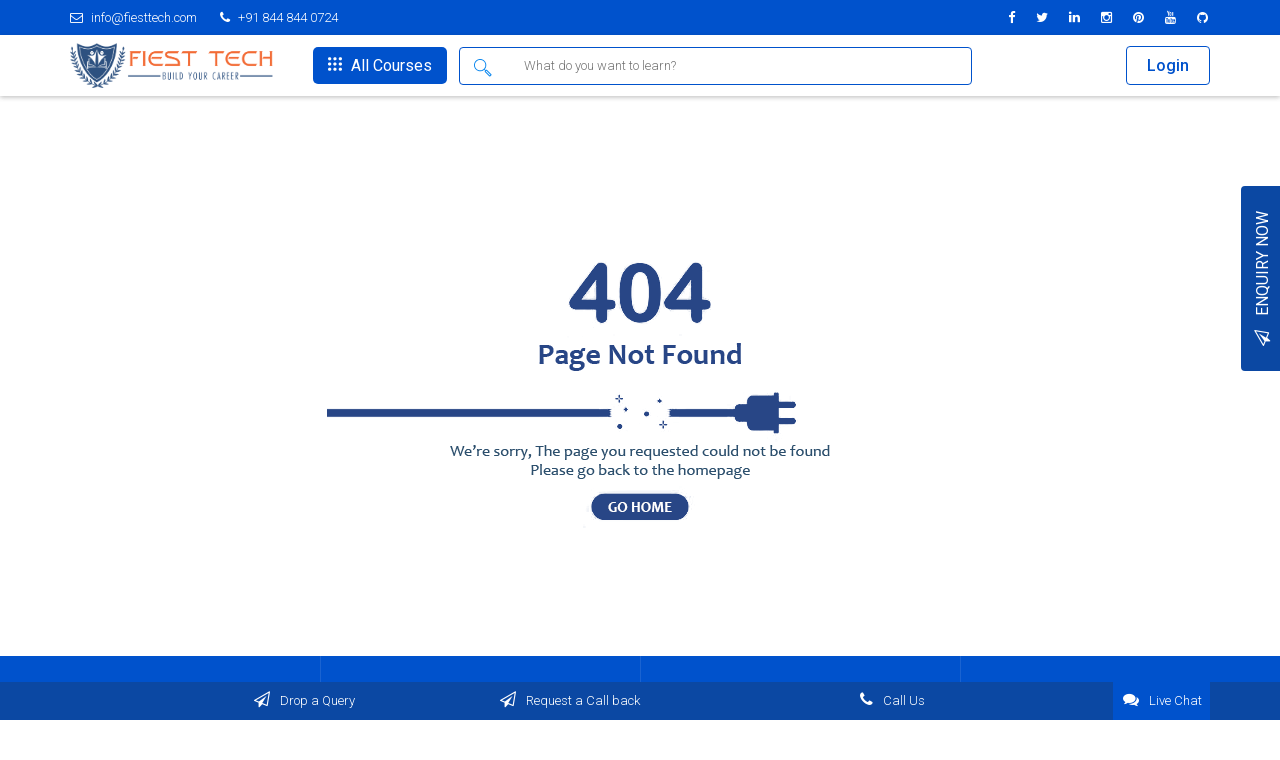

--- FILE ---
content_type: text/html; charset=UTF-8
request_url: https://www.fiesttech.com/public/course/mainframeapplicationdevlopment
body_size: 12566
content:
<!DOCTYPE html>
<html dir="ltr" lang="en">

<head>
<meta charset="utf-8">

	<meta http-equiv="X-UA-Compatible" content="IE=edge">
	<meta name="viewport" content="width=device-width, initial-scale=1.0">
	
	<title>Fiest Tech : #1 Online Course Certification Provider</title>
	<meta name="description" content="Fiest Tech : #1 Online Course Certification Provider">
	<meta name="keywords" content="Fiest Tech : #1 Online Course Certification Provider">
    
    <link rel="canonical" href="https://www.fiesttech.com/public/course/mainframeapplicationdevlopment">
    
	<!-- css file -->
	<link rel="stylesheet" href="https://www.fiesttech.com/public/assets/css/vendor.css">
	<link rel="stylesheet" href="https://www.fiesttech.com/public/assets/css/style.css">
	<link rel="stylesheet" href="https://www.fiesttech.com/public/assets/css/new-style.css">
	<link rel="stylesheet" href="https://www.fiesttech.com/public/assets/css/responsive.css">
	<link rel="stylesheet" href="https://www.fiesttech.com/public/assets/css/mega-menu.css">
	<link rel="stylesheet" href="https://maxcdn.bootstrapcdn.com/font-awesome/4.6.1/css/font-awesome.min.css">
    <link rel="stylesheet" href="https://cdn.jsdelivr.net/npm/slick-carousel@1.8.1/slick/slick.css"/>
    <link rel="stylesheet" href="https://cdn.jsdelivr.net/npm/slick-carousel@1.8.1/slick/slick-theme.css"/>

	<!-- Favicon -->
	<link rel="shortcut icon" type="image/x-icon" href="https://www.fiesttech.com/public/images/logo/favicon18.png">

	<meta name="google-site-verification" content="JP_GKQDs83Xkx_90kJROIJO9rmU6421kzW0jLYK2cG0" />

<!-- Google tag (gtag.js) -->
<script async src="https://www.googletagmanager.com/gtag/js?id=G-RDF8ZL7411"></script>
<script>
  window.dataLayer = window.dataLayer || [];
  function gtag(){dataLayer.push(arguments);}
  gtag('js', new Date());

  gtag('config', 'G-RDF8ZL7411');
</script>

<!-- Global site tag (gtag.js) - Google Ads: 621621720 -->
<script async src="https://www.googletagmanager.com/gtag/js?id=AW-621621720"></script>
<script>
  window.dataLayer = window.dataLayer || [];
  function gtag(){dataLayer.push(arguments);}
  gtag('js', new Date());

  gtag('config', 'AW-621621720');
</script>

<!-- Event snippet for Website lead conversion page -->
<script>
  gtag('event', 'conversion', {'send_to': 'AW-621621720/CHWjCLGz6b0DENjjtKgC'});
</script>

	<link rel="stylesheet" href="https://www.fiesttech.com/public/lib/main.css">
	<script src="https://www.fiesttech.com/public/lib/main.js"></script>
	<script src="https://www.fiesttech.com/public/assets/js/moment.js"></script>

	<script>
		document.addEventListener('DOMContentLoaded', function() {
		var calendarEl = document.getElementById('calendar');
		var calendar = new FullCalendar.Calendar(calendarEl, {
		  showNonCurrentDates: false,
		  fixedWeekCount: false,
		  editable: false,
		  selectable: true,
		  eventClick: function(info) {
			 $(".modal-alarm-edit #id").val(info.event.id);
			 $('#editAlarm').show();
			 $('.modal-backdrop-cal').show();
		  },
		  businessHours: false,
		  dayMaxEvents: false,
		  dateClick: function(info) {
            var date_string = moment(info.dateStr, "YYYY-MM-DD").format("MMMM DD YYYY");
			$("#date").val(date_string);
			$("#timerange").show();
		  }
		});

		calendar.render();
	  });
	</script>
</head>
<body ng-app="customeamount">
	<div class="wrapper">
		
		<style>
	    .main-menu-heading
	    {
    text-transform: uppercase;
    padding: 21px 0 8px 10px;
    font-weight: 600;
    font-size: 16px;
    line-height: 20px;
    color: #272c37;
    background: white;
    margin-left: -4px;
    margin-bottom: inherit;
	    }
	    
	</style>
	<!-- Header -->
	<div class="navbar-area">
		<div class="navbar-top">
			<div class="container">
				<div class="row">
					<div class="col-md-8 text-md-left text-center">
						<ul>
							<li><p><i class="fa fa-envelope-o"></i> info@fiesttech.com</p></li>
							<li><p><i class="fa fa-phone"></i> +91 844 844 0724</p></li>
						</ul>
					</div>
					<div class="col-md-4">
						<ul class="topbar-right text-md-right text-center">
							<li class="social-area">
																<a target="_blank" href="https://www.facebook.com/FiestTechPioneer/"> <i class="fa fa-facebook"></i></a>
																								<a target="_blank" href="https://twitter.com/PioneerFiest"> <i class="fa fa-twitter"></i></a>
																								<a target="_blank" href="https://www.linkedin.com/company/fiest-tech-pioneer-llp"> <i class="fa fa-linkedin"></i></a>
																								<a target="_blank" href="https://www.instagram.com/fiest_tech_pioneer/"> <i class="fa fa-instagram"></i></a>
																								<a target="_blank" href="#"> <i class="fa fa-pinterest"></i></a>
																								<a target="_blank" href="#"> <i class="fa fa-youtube"></i></a>
																								<a target="_blank" href="#"> <i class="fa fa-github"></i></a>
															</li>
						</ul>
					</div>
				</div>
			</div>
		</div>
		<nav class="navbar navbar-area-1 navbar-area navbar-expand-lg">
			<div class="container nav-container">
				<div class="responsive-mobile-menu">
					<button class="menu toggle-btn d-block d-lg-none" data-target="#edumint_main_menu" aria-expanded=false aria-label="Toggle navigation">
						<span class="icon-left"></span>
						<span class="icon-right"></span>
					</button>
				</div>
				<div class="logo">
					<a href="https://www.fiesttech.com/public">
						<img src="https://www.fiesttech.com/public/images/logo/logo1639462343.png" alt="Fiesttech">
					</a>
				</div>
				
				<div class="collapse navbar-collapse">
					<div class="dropdown">
					  <button class="dropbtn">
					      <svg fill="#ffffff" version="1.1" id="Capa_1" xmlns="http://www.w3.org/2000/svg" xmlns:xlink="http://www.w3.org/1999/xlink" width="14px" height="14px" viewBox="0 0 276.167 276.167" xml:space="preserve" style="margin-right:5px">
                            <g id="SVGRepo_bgCarrier" stroke-width="0"></g>
                            <g id="SVGRepo_tracerCarrier" stroke-linecap="round" stroke-linejoin="round"></g>
                            <g id="SVGRepo_iconCarrier">
                                <g>
                                    <g>
                                        <path
                                            d="M33.144,2.471C15.336,2.471,0.85,16.958,0.85,34.765s14.48,32.293,32.294,32.293s32.294-14.486,32.294-32.293 S50.951,2.471,33.144,2.471z">
                                        </path>
                                        <path
                                            d="M137.663,2.471c-17.807,0-32.294,14.487-32.294,32.294s14.487,32.293,32.294,32.293c17.808,0,32.297-14.486,32.297-32.293 S155.477,2.471,137.663,2.471z">
                                        </path>
                                        <path
                                            d="M243.873,67.059c17.804,0,32.294-14.486,32.294-32.293S261.689,2.471,243.873,2.471s-32.294,14.487-32.294,32.294 S226.068,67.059,243.873,67.059z">
                                        </path>
                                        <path
                                            d="M32.3,170.539c17.807,0,32.297-14.483,32.297-32.293c0-17.811-14.49-32.297-32.297-32.297S0,120.436,0,138.246 C0,156.056,14.493,170.539,32.3,170.539z">
                                        </path>
                                        <path
                                            d="M136.819,170.539c17.804,0,32.294-14.483,32.294-32.293c0-17.811-14.478-32.297-32.294-32.297 c-17.813,0-32.294,14.486-32.294,32.297C104.525,156.056,119.012,170.539,136.819,170.539z">
                                        </path>
                                        <path
                                            d="M243.038,170.539c17.811,0,32.294-14.483,32.294-32.293c0-17.811-14.483-32.297-32.294-32.297 s-32.306,14.486-32.306,32.297C210.732,156.056,225.222,170.539,243.038,170.539z">
                                        </path>
                                        <path
                                            d="M33.039,209.108c-17.807,0-32.3,14.483-32.3,32.294c0,17.804,14.493,32.293,32.3,32.293s32.293-14.482,32.293-32.293 S50.846,209.108,33.039,209.108z">
                                        </path>
                                        <path
                                            d="M137.564,209.108c-17.808,0-32.3,14.483-32.3,32.294c0,17.804,14.487,32.293,32.3,32.293 c17.804,0,32.293-14.482,32.293-32.293S155.368,209.108,137.564,209.108z">
                                        </path>
                                        <path
                                            d="M243.771,209.108c-17.804,0-32.294,14.483-32.294,32.294c0,17.804,14.49,32.293,32.294,32.293 c17.811,0,32.294-14.482,32.294-32.293S261.575,209.108,243.771,209.108z">
                                        </path>
                                    </g>
                                </g>
                            </g>
                        </svg> All Courses</button>
					  <div class="dropdown-content">
						<ul class="mega-menu">
						<h1 class="main-menu-heading">CATEGORIES</h1>
																														<li><a href="javascript:void(0);">AI &amp; Machine Learning</a>
							<div class="megadrop show-megadrop ">
														<div class="col">
								<h3 class="p">&nbsp;&nbsp;POPULAR COURSES <span>&nbsp;&nbsp;Get in-demand, industry-recognized certificates</span></h3>
								<ul>
																								
								<li>
									<a href="https://www.fiesttech.com/public/course/machine-learning" class="inner-link">
										<img src="https://www.fiesttech.com/public/images/universitylogo/perdue.jpg" alt="">
										<h4>Machine Learning</h4>
										<div class="pg-card-bottom">
											<h5>6 months</h5>
																						<div class="popular-wrapper-main">
												<div class="popular-wrap btn-anim  newLaunchTag  ">
													<span>  New Launch </span>
												</div>
											</div>
																					</div>
									</a>
								</li>
																								
								<li>
									<a href="https://www.fiesttech.com/public/course/deep-learning-with-tensorflow" class="inner-link">
										<img src="https://www.fiesttech.com/public/images/universitylogo/ICT_Guhati-mm.jpg" alt="">
										<h4>Deep Learning with Keras and Tensor Flow</h4>
										<div class="pg-card-bottom">
											<h5>6 months</h5>
																						<div class="popular-wrapper-main">
												<div class="popular-wrap btn-anim trendingNowTag  ">
													<span>  Trending Now </span>
												</div>
											</div>
																					</div>
									</a>
								</li>
																								
								<li>
									<a href="https://www.fiesttech.com/public/course/introduction-to-artificial-intelligence" class="inner-link">
										<img src="https://www.fiesttech.com/public/images/universitylogo/master-program.png" alt="">
										<h4>Introduction to Artificial Intelligence</h4>
										<div class="pg-card-bottom">
											<h5>2 months</h5>
																					</div>
									</a>
								</li>
																</ul>
																	<div class="best-seller">
										<h3 class="b">&nbsp;&nbsp;BEST SELLERS <span>&nbsp;&nbsp;Get in-demand, industry-recognized certificates</span></h3>
										<ul>
																														
											<li>
												<a href="https://www.fiesttech.com/public/course/ai-engineer-bootcamp" class="inner-link">
													<img src="https://www.fiesttech.com/public/images/universitylogo/master-program.png" alt="">
													<h4>AI Engineer Bootcamp</h4>
													<div class="pg-card-bottom">
														<h5>4 months</h5>
																											</div>
												</a>
											</li>
																					</ul>
									</div>
																
							</div>
							
														</div>
						</li>
																														<li><a href="javascript:void(0);">Agile and Scrum</a>
							<div class="megadrop ">
														<div class="col">
								<h3 class="p">&nbsp;&nbsp;POPULAR COURSES <span>&nbsp;&nbsp;Get in-demand, industry-recognized certificates</span></h3>
								<ul>
																								
								<li>
									<a href="https://www.fiesttech.com/public/course/certified-scrum-master" class="inner-link">
										<img src="https://www.fiesttech.com/public/images/universitylogo/master-program.png" alt="">
										<h4>Certified Scrum Master (CSM)</h4>
										<div class="pg-card-bottom">
											<h5>1 months</h5>
																					</div>
									</a>
								</li>
																								
								<li>
									<a href="https://www.fiesttech.com/public/course/agile-scrum-master" class="inner-link">
										<img src="https://www.fiesttech.com/public/images/universitylogo/master-program.png" alt="">
										<h4>Agile Scrum Master</h4>
										<div class="pg-card-bottom">
											<h5>1 months</h5>
																					</div>
									</a>
								</li>
																								
								<li>
									<a href="https://www.fiesttech.com/public/course/pmi-acp-certification-training" class="inner-link">
										<img src="https://www.fiesttech.com/public/images/universitylogo/master-program.png" alt="">
										<h4>PMI-ACP Certification</h4>
										<div class="pg-card-bottom">
											<h5>3 months</h5>
																					</div>
									</a>
								</li>
																								
								<li>
									<a href="https://www.fiesttech.com/public/course/certified-scrum-product-owner-training" class="inner-link">
										<img src="https://www.fiesttech.com/public/images/universitylogo/master-program.png" alt="">
										<h4>Certified Scrum Product Owner (CSPO)</h4>
										<div class="pg-card-bottom">
											<h5>3 months</h5>
																					</div>
									</a>
								</li>
																								
								<li>
									<a href="https://www.fiesttech.com/public/course/professional-scrum-product-owner-training" class="inner-link">
										<img src="https://www.fiesttech.com/public/images/universitylogo/master-program.png" alt="">
										<h4>Professional Scrum Product Owner</h4>
										<div class="pg-card-bottom">
											<h5>6 months</h5>
																					</div>
									</a>
								</li>
																								
								<li>
									<a href="https://www.fiesttech.com/public/course/professional-scrum-master-training" class="inner-link">
										<img src="https://www.fiesttech.com/public/images/universitylogo/master-program.png" alt="">
										<h4>Professional Scrum Master</h4>
										<div class="pg-card-bottom">
											<h5>6 months</h5>
																					</div>
									</a>
								</li>
																								
								<li>
									<a href="https://www.fiesttech.com/public/course/certified-scrum-developer-training" class="inner-link">
										<img src="https://www.fiesttech.com/public/images/universitylogo/master-program.png" alt="">
										<h4>Certified Scrum Developer</h4>
										<div class="pg-card-bottom">
											<h5>6 months</h5>
																					</div>
									</a>
								</li>
																								
								<li>
									<a href="https://www.fiesttech.com/public/course/safe-agilie-certification-training" class="inner-link">
										<img src="https://www.fiesttech.com/public/images/universitylogo/master-program.png" alt="">
										<h4>Leading SAFe® 5.1 Training with SAFe Agilist Certification</h4>
										<div class="pg-card-bottom">
											<h5>6 months</h5>
																					</div>
									</a>
								</li>
																								
								<li>
									<a href="https://www.fiesttech.com/public/course/kanban-system-design-certification-training" class="inner-link">
										<img src="https://www.fiesttech.com/public/images/universitylogo/master-program.png" alt="">
										<h4>Kanban Management Professional-1 (KMP-1) Kanban System Design Certification Course</h4>
										<div class="pg-card-bottom">
											<h5>6 months</h5>
																					</div>
									</a>
								</li>
																								
								<li>
									<a href="https://www.fiesttech.com/public/course/certified-agile-coaching-certification-training" class="inner-link">
										<img src="https://www.fiesttech.com/public/images/universitylogo/master-program.png" alt="">
										<h4>ICP-ACC (ICAgile Certified Agile Coaching) Certification Training Course</h4>
										<div class="pg-card-bottom">
											<h5>6 months</h5>
																					</div>
									</a>
								</li>
																								
								<li>
									<a href="https://www.fiesttech.com/public/course/advanced-certified-scrum-master" class="inner-link">
										<img src="https://www.fiesttech.com/public/images/universitylogo/master-program.png" alt="">
										<h4>Advanced Certified Scrum Master (A-CSM)</h4>
										<div class="pg-card-bottom">
											<h5>3 months</h5>
																					</div>
									</a>
								</li>
																</ul>
																
							</div>
							
														<div class="col">
								<h3 class="m">&nbsp;&nbsp;MASTER PROGRAM <span>&nbsp;&nbsp;Get in-demand, industry-recognized certificates</span></h3>
								<ul>
																								
								<li>
									<a href="https://www.fiesttech.com/public/course/agile-scrum-foundation-training" class="inner-link">
										<img src="https://www.fiesttech.com/public/images/universitylogo/master-program.png" alt="">
										<h4>Agile Scrum Foundation</h4>
										<div class="pg-card-bottom">
											<h5>4 months</h5>
																					
										</div>
									</a>
								</li>
																								
								<li>
									<a href="https://www.fiesttech.com/public/course/safe-scrum-master-training" class="inner-link">
										<img src="https://www.fiesttech.com/public/images/universitylogo/master-program.png" alt="">
										<h4>SAFe 5 Scrum Master</h4>
										<div class="pg-card-bottom">
											<h5>4 months</h5>
																						<div class="popular-wrapper-main">
												<div class="popular-wrap btn-anim  newLaunchTag  ">
													<span>  New Launch </span>
												</div>
											</div>											
																					
										</div>
									</a>
								</li>
																</ul>
							</div>
														</div>
						</li>
																														<li><a href="javascript:void(0);">Data Science &amp; Business Analytics</a>
							<div class="megadrop ">
														<div class="col">
								<h3 class="p">&nbsp;&nbsp;POPULAR COURSES <span>&nbsp;&nbsp;Get in-demand, industry-recognized certificates</span></h3>
								<ul>
																								
								<li>
									<a href="https://www.fiesttech.com/public/course/data-science-with-r-programming-training" class="inner-link">
										<img src="https://www.fiesttech.com/public/images/universitylogo/master-program.png" alt="">
										<h4>Data Science with R Programming</h4>
										<div class="pg-card-bottom">
											<h5>6 months</h5>
																					</div>
									</a>
								</li>
																								
								<li>
									<a href="https://www.fiesttech.com/public/course/tableau-training-and-data-visualization-training" class="inner-link">
										<img src="https://www.fiesttech.com/public/images/universitylogo/master-program.png" alt="">
										<h4>Tableau Certification Training</h4>
										<div class="pg-card-bottom">
											<h5>3 months</h5>
																					</div>
									</a>
								</li>
																								
								<li>
									<a href="https://www.fiesttech.com/public/course/data-science-with-python" class="inner-link">
										<img src="https://www.fiesttech.com/public/images/universitylogo/master-program.png" alt="">
										<h4>Data Science With Python</h4>
										<div class="pg-card-bottom">
											<h5>6 months</h5>
																					</div>
									</a>
								</li>
																								
								<li>
									<a href="https://www.fiesttech.com/public/course/power-bi-certification-training-course" class="inner-link">
										<img src="https://www.fiesttech.com/public/images/universitylogo/master-program.png" alt="">
										<h4>Power BI</h4>
										<div class="pg-card-bottom">
											<h5>3 months</h5>
																					</div>
									</a>
								</li>
																</ul>
																
							</div>
							
														</div>
						</li>
																														<li><a href="javascript:void(0);">Guidewire</a>
							<div class="megadrop ">
														<div class="col">
								<h3 class="p">&nbsp;&nbsp;POPULAR COURSES <span>&nbsp;&nbsp;Get in-demand, industry-recognized certificates</span></h3>
								<ul>
																								
								<li>
									<a href="https://www.fiesttech.com/public/course/guidewire-policy-center" class="inner-link">
										<img src="https://www.fiesttech.com/public/images/universitylogo/1728925956.jpeg" alt="">
										<h4>Guidewire Policy Center</h4>
										<div class="pg-card-bottom">
											<h5>2 months</h5>
																						<div class="popular-wrapper-main">
												<div class="popular-wrap btn-anim mostPopularTag  ">
													<span> Most Popular </span>
												</div>
											</div>
																					</div>
									</a>
								</li>
																								
								<li>
									<a href="https://www.fiesttech.com/public/course/guidewire-claim-center" class="inner-link">
										<img src="https://www.fiesttech.com/public/images/universitylogo/1726230394.png" alt="">
										<h4>Guidewire Claim Center</h4>
										<div class="pg-card-bottom">
											<h5>3 months</h5>
																						<div class="popular-wrapper-main">
												<div class="popular-wrap btn-anim mostPopularTag  ">
													<span> Most Popular </span>
												</div>
											</div>
																					</div>
									</a>
								</li>
																								
								<li>
									<a href="https://www.fiesttech.com/public/course/guidewire-billing-center" class="inner-link">
										<img src="https://www.fiesttech.com/public/images/universitylogo/1726230408.png" alt="">
										<h4>Guidewire Billing Center</h4>
										<div class="pg-card-bottom">
											<h5>2 months</h5>
																					</div>
									</a>
								</li>
																								
								<li>
									<a href="https://www.fiesttech.com/public/course/guidewire-digital-portal" class="inner-link">
										<img src="https://www.fiesttech.com/public/images/universitylogo/1726230503.png" alt="">
										<h4>Guidewire Digital Portal</h4>
										<div class="pg-card-bottom">
											<h5>3 months</h5>
																					</div>
									</a>
								</li>
																								
								<li>
									<a href="https://www.fiesttech.com/public/course/guidewire-data-hub" class="inner-link">
										<img src="https://www.fiesttech.com/public/images/universitylogo/1726230516.png" alt="">
										<h4>Guidewire Data Hub</h4>
										<div class="pg-card-bottom">
											<h5>6 months</h5>
																					</div>
									</a>
								</li>
																								
								<li>
									<a href="https://www.fiesttech.com/public/course/policy-center-techno-functional-course" class="inner-link">
										<img src="https://www.fiesttech.com/public/images/universitylogo/1726230555.png" alt="">
										<h4>Policy Center Techno-Functional Course</h4>
										<div class="pg-card-bottom">
											<h5>2 months</h5>
																						<div class="popular-wrapper-main">
												<div class="popular-wrap btn-anim mostPopularTag  ">
													<span> Most Popular </span>
												</div>
											</div>
																					</div>
									</a>
								</li>
																								
								<li>
									<a href="https://www.fiesttech.com/public/course/guidewire-insurance-suite-fundamentals" class="inner-link">
										<img src="https://www.fiesttech.com/public/images/universitylogo/1726230589.png" alt="">
										<h4>Guidewire Insurance Suite Fundamentals</h4>
										<div class="pg-card-bottom">
											<h5>2 months</h5>
																						<div class="popular-wrapper-main">
												<div class="popular-wrap btn-anim mostPopularTag  ">
													<span> Most Popular </span>
												</div>
											</div>
																					</div>
									</a>
								</li>
																								
								<li>
									<a href="https://www.fiesttech.com/public/course/guidewire-x-center-integration-fundamentals" class="inner-link">
										<img src="https://www.fiesttech.com/public/images/universitylogo/1726230589.png" alt="">
										<h4>Guidewire X Center Integration Fundamentals</h4>
										<div class="pg-card-bottom">
											<h5>1 months</h5>
																						<div class="popular-wrapper-main">
												<div class="popular-wrap btn-anim mostPopularTag  ">
													<span> Most Popular </span>
												</div>
											</div>
																					</div>
									</a>
								</li>
																</ul>
																	<div class="best-seller">
										<h3 class="b">&nbsp;&nbsp;BEST SELLERS <span>&nbsp;&nbsp;Get in-demand, industry-recognized certificates</span></h3>
										<ul>
																														
											<li>
												<a href="https://www.fiesttech.com/public/course/guidewire-policy-center-business-analyst" class="inner-link">
													<img src="https://www.fiesttech.com/public/images/universitylogo/1726230589.png" alt="">
													<h4>Guidewire Policy Center Business Analyst</h4>
													<div class="pg-card-bottom">
														<h5>2 months</h5>
																												<div class="popular-wrapper-main">
															<div class="popular-wrap btn-anim mostPopularTag  ">
																<span> Most Popular </span>
															</div>
														</div>
																											</div>
												</a>
											</li>
																														
											<li>
												<a href="https://www.fiesttech.com/public/course/guidewire-claim-center-business-analyst" class="inner-link">
													<img src="https://www.fiesttech.com/public/images/universitylogo/1726230667.png" alt="">
													<h4>Guidewire Claim Center Business Analyst</h4>
													<div class="pg-card-bottom">
														<h5>2 months</h5>
																											</div>
												</a>
											</li>
																														
											<li>
												<a href="https://www.fiesttech.com/public/course/guidewire-billing-center-business-analyst" class="inner-link">
													<img src="https://www.fiesttech.com/public/images/universitylogo/1726230681.png" alt="">
													<h4>Guidewire Billing Center Business Analyst</h4>
													<div class="pg-card-bottom">
														<h5> months</h5>
																											</div>
												</a>
											</li>
																					</ul>
									</div>
																
							</div>
							
														<div class="col">
								<h3 class="m">&nbsp;&nbsp;MASTER PROGRAM <span>&nbsp;&nbsp;Get in-demand, industry-recognized certificates</span></h3>
								<ul>
																								
								<li>
									<a href="https://www.fiesttech.com/public/course/guidewire-configuration-fundamentals" class="inner-link">
										<img src="https://www.fiesttech.com/public/images/universitylogo/1726230555.png" alt="">
										<h4>Guidewire Configuration Fundamentals</h4>
										<div class="pg-card-bottom">
											<h5> months</h5>
																						<div class="popular-wrapper-main">
												<div class="popular-wrap btn-anim mostPopularTag  ">
													<span> Most Popular </span>
												</div>
											</div>											
																					
										</div>
									</a>
								</li>
																								
								<li>
									<a href="https://www.fiesttech.com/public/course/guidewire-integration-fundamentals" class="inner-link">
										<img src="https://www.fiesttech.com/public/images/universitylogo/1726230602.png" alt="">
										<h4>Guidewire Integration Fundamentals</h4>
										<div class="pg-card-bottom">
											<h5> months</h5>
																					
										</div>
									</a>
								</li>
																								
								<li>
									<a href="https://www.fiesttech.com/public/course/guidewire-policy-center-configuration" class="inner-link">
										<img src="https://www.fiesttech.com/public/images/universitylogo/1726230617.png" alt="">
										<h4>Guidewire Policy Center Configuration</h4>
										<div class="pg-card-bottom">
											<h5> months</h5>
																					
										</div>
									</a>
								</li>
																								
								<li>
									<a href="https://www.fiesttech.com/public/course/guidewire-claim-center-configuration" class="inner-link">
										<img src="https://www.fiesttech.com/public/images/universitylogo/1726230636.png" alt="">
										<h4>Guidewire Claim Center Configuration</h4>
										<div class="pg-card-bottom">
											<h5> months</h5>
																					
										</div>
									</a>
								</li>
																								
								<li>
									<a href="https://www.fiesttech.com/public/course/guidewire-billing-center-configuration" class="inner-link">
										<img src="https://www.fiesttech.com/public/images/universitylogo/1726230652.png" alt="">
										<h4>Guidewire Billing Center Configuration</h4>
										<div class="pg-card-bottom">
											<h5> months</h5>
																					
										</div>
									</a>
								</li>
																</ul>
							</div>
														</div>
						</li>
																														<li><a href="javascript:void(0);">Big Data</a>
							<div class="megadrop ">
														<div class="col">
								<h3 class="p">&nbsp;&nbsp;POPULAR COURSES <span>&nbsp;&nbsp;Get in-demand, industry-recognized certificates</span></h3>
								<ul>
																								
								<li>
									<a href="https://www.fiesttech.com/public/course/big-data-hadoop-training" class="inner-link">
										<img src="https://www.fiesttech.com/public/images/universitylogo/master-program.png" alt="">
										<h4>Big Data Hadoop Certification</h4>
										<div class="pg-card-bottom">
											<h5>6 months</h5>
																					</div>
									</a>
								</li>
																								
								<li>
									<a href="https://www.fiesttech.com/public/course/mongodb-certification-training" class="inner-link">
										<img src="https://www.fiesttech.com/public/images/universitylogo/master-program.png" alt="">
										<h4>MongoDB Certification Training</h4>
										<div class="pg-card-bottom">
											<h5>1 months</h5>
																					</div>
									</a>
								</li>
																								
								<li>
									<a href="https://www.fiesttech.com/public/course/aws-big-data-certification-training" class="inner-link">
										<img src="https://www.fiesttech.com/public/images/universitylogo/master-program.png" alt="">
										<h4>AWS Big Data Certification</h4>
										<div class="pg-card-bottom">
											<h5>6 months</h5>
																					</div>
									</a>
								</li>
																</ul>
																
							</div>
							
														</div>
						</li>
																														<li><a href="javascript:void(0);">Business and Leadership</a>
							<div class="megadrop ">
														<div class="col">
								<h3 class="p">&nbsp;&nbsp;POPULAR COURSES <span>&nbsp;&nbsp;Get in-demand, industry-recognized certificates</span></h3>
								<ul>
																								
								<li>
									<a href="https://www.fiesttech.com/public/course/cbap-preparatory-course-training-program" class="inner-link">
										<img src="https://www.fiesttech.com/public/images/universitylogo/master-program.png" alt="">
										<h4>CBAP® Certification Training</h4>
										<div class="pg-card-bottom">
											<h5>3 months</h5>
																					</div>
									</a>
								</li>
																								
								<li>
									<a href="https://www.fiesttech.com/public/course/ccba-certification-training" class="inner-link">
										<img src="https://www.fiesttech.com/public/images/universitylogo/master-program.png" alt="">
										<h4>CCBA® Certification</h4>
										<div class="pg-card-bottom">
											<h5>1 months</h5>
																					</div>
									</a>
								</li>
																								
								<li>
									<a href="https://www.fiesttech.com/public/course/digital-transformation-course-training" class="inner-link">
										<img src="https://www.fiesttech.com/public/images/universitylogo/master-program.png" alt="">
										<h4>Digital Transformation Course for Leaders</h4>
										<div class="pg-card-bottom">
											<h5>2 months</h5>
																					</div>
									</a>
								</li>
																								
								<li>
									<a href="https://www.fiesttech.com/public/course/design-thinking-course" class="inner-link">
										<img src="https://www.fiesttech.com/public/images/universitylogo/master-program.png" alt="">
										<h4>Design Thinking Course</h4>
										<div class="pg-card-bottom">
											<h5>2 months</h5>
																					</div>
									</a>
								</li>
																</ul>
																
							</div>
							
														</div>
						</li>
																														<li><a href="javascript:void(0);">Cloud Computing</a>
							<div class="megadrop ">
														<div class="col">
								<h3 class="p">&nbsp;&nbsp;POPULAR COURSES <span>&nbsp;&nbsp;Get in-demand, industry-recognized certificates</span></h3>
								<ul>
																								
								<li>
									<a href="https://www.fiesttech.com/public/course/docker-certified-associate-dca-certification-training" class="inner-link">
										<img src="https://www.fiesttech.com/public/images/universitylogo/master-program.png" alt="">
										<h4>Docker Certified Associate (DCA) Certification</h4>
										<div class="pg-card-bottom">
											<h5>3 months</h5>
																					</div>
									</a>
								</li>
																								
								<li>
									<a href="https://www.fiesttech.com/public/course/aws-solution-architect-associate-training" class="inner-link">
										<img src="https://www.fiesttech.com/public/images/universitylogo/master-program.png" alt="">
										<h4>AWS Solutions Architect Certification</h4>
										<div class="pg-card-bottom">
											<h5>3 months</h5>
																					</div>
									</a>
								</li>
																								
								<li>
									<a href="https://www.fiesttech.com/public/course/aws-developer-certification-course-training" class="inner-link">
										<img src="https://www.fiesttech.com/public/images/universitylogo/master-program.png" alt="">
										<h4>AWS Developer Associate Certification</h4>
										<div class="pg-card-bottom">
											<h5>6 months</h5>
																					</div>
									</a>
								</li>
																								
								<li>
									<a href="https://www.fiesttech.com/public/course/aws-sysops-certification-training" class="inner-link">
										<img src="https://www.fiesttech.com/public/images/universitylogo/master-program.png" alt="">
										<h4>AWS SysOps Associate Certification</h4>
										<div class="pg-card-bottom">
											<h5>3 months</h5>
																					</div>
									</a>
								</li>
																								
								<li>
									<a href="https://www.fiesttech.com/public/course/microsoft-certified-azure-solution-architect-training" class="inner-link">
										<img src="https://www.fiesttech.com/public/images/universitylogo/master-program.png" alt="">
										<h4>Microsoft Azure Architect Technologies</h4>
										<div class="pg-card-bottom">
											<h5>3 months</h5>
																					</div>
									</a>
								</li>
																								
								<li>
									<a href="https://www.fiesttech.com/public/course/microsoft-azure-architect-design-certification-training" class="inner-link">
										<img src="https://www.fiesttech.com/public/images/universitylogo/master-program.png" alt="">
										<h4>Microsoft Certified Azure Architect Design</h4>
										<div class="pg-card-bottom">
											<h5>6 months</h5>
																					</div>
									</a>
								</li>
																								
								<li>
									<a href="https://www.fiesttech.com/public/course/google-cloud-architect-certification-training-course" class="inner-link">
										<img src="https://www.fiesttech.com/public/images/universitylogo/master-program.png" alt="">
										<h4>Google Cloud Platform Architect Certification</h4>
										<div class="pg-card-bottom">
											<h5>2 months</h5>
																					</div>
									</a>
								</li>
																								
								<li>
									<a href="https://www.fiesttech.com/public/course/microsoft-azure-administrator-associate-certification-training-course" class="inner-link">
										<img src="https://www.fiesttech.com/public/images/universitylogo/master-program.png" alt="">
										<h4>Microsoft Certified Azure Administrator Associate AZ-104 Training</h4>
										<div class="pg-card-bottom">
											<h5>2 months</h5>
																					</div>
									</a>
								</li>
																								
								<li>
									<a href="https://www.fiesttech.com/public/course/aws-technical-essential-training" class="inner-link">
										<img src="https://www.fiesttech.com/public/images/universitylogo/master-program.png" alt="">
										<h4>AWS Technical Essentials Certification</h4>
										<div class="pg-card-bottom">
											<h5>6 months</h5>
																					</div>
									</a>
								</li>
																								
								<li>
									<a href="https://www.fiesttech.com/public/course/microsoft-azure-developer-associate-certification-training-course" class="inner-link">
										<img src="https://www.fiesttech.com/public/images/universitylogo/master-program.png" alt="">
										<h4>Microsoft Certified Azure Developer Associate AZ-204</h4>
										<div class="pg-card-bottom">
											<h5>6 months</h5>
																					</div>
									</a>
								</li>
																								
								<li>
									<a href="https://www.fiesttech.com/public/course/microsofts-azure-fundamentals" class="inner-link">
										<img src="https://www.fiesttech.com/public/images/universitylogo/master-program.png" alt="">
										<h4>Microsofts Azure Fundamentals</h4>
										<div class="pg-card-bottom">
											<h5>3 months</h5>
																					</div>
									</a>
								</li>
																</ul>
																	<div class="best-seller">
										<h3 class="b">&nbsp;&nbsp;BEST SELLERS <span>&nbsp;&nbsp;Get in-demand, industry-recognized certificates</span></h3>
										<ul>
																														
											<li>
												<a href="https://www.fiesttech.com/public/course/cloud-engineering-bootcamp" class="inner-link">
													<img src="https://www.fiesttech.com/public/images/universitylogo/master-program.png" alt="">
													<h4>Multi-Cloud Engineering Bootcamp</h4>
													<div class="pg-card-bottom">
														<h5>6 months</h5>
																											</div>
												</a>
											</li>
																					</ul>
									</div>
																
							</div>
							
														</div>
						</li>
																														<li><a href="javascript:void(0);">Cyber Security</a>
							<div class="megadrop ">
														<div class="col">
								<h3 class="p">&nbsp;&nbsp;POPULAR COURSES <span>&nbsp;&nbsp;Get in-demand, industry-recognized certificates</span></h3>
								<ul>
																								
								<li>
									<a href="https://www.fiesttech.com/public/course/certified-ethical-hacking-certification" class="inner-link">
										<img src="https://www.fiesttech.com/public/images/universitylogo/master-program.png" alt="">
										<h4>CEH v11 - Certified Ethical Hacking</h4>
										<div class="pg-card-bottom">
											<h5>30 months</h5>
																					</div>
									</a>
								</li>
																								
								<li>
									<a href="https://www.fiesttech.com/public/course/cissp-certification-training-course" class="inner-link">
										<img src="https://www.fiesttech.com/public/images/universitylogo/master-program.png" alt="">
										<h4>CISSP Certification Training</h4>
										<div class="pg-card-bottom">
											<h5>6 months</h5>
																					</div>
									</a>
								</li>
																								
								<li>
									<a href="https://www.fiesttech.com/public/course/cisa-certification-training" class="inner-link">
										<img src="https://www.fiesttech.com/public/images/universitylogo/master-program.png" alt="">
										<h4>CISA Certification Training</h4>
										<div class="pg-card-bottom">
											<h5>6 months</h5>
																					</div>
									</a>
								</li>
																								
								<li>
									<a href="https://www.fiesttech.com/public/course/cism-certification-training" class="inner-link">
										<img src="https://www.fiesttech.com/public/images/universitylogo/master-program.png" alt="">
										<h4>CISM Certification</h4>
										<div class="pg-card-bottom">
											<h5>6 months</h5>
																					</div>
									</a>
								</li>
																								
								<li>
									<a href="https://www.fiesttech.com/public/course/comptia-security-plus-certification-training" class="inner-link">
										<img src="https://www.fiesttech.com/public/images/universitylogo/master-program.png" alt="">
										<h4>CompTIA Security+ Certification - SY0-601</h4>
										<div class="pg-card-bottom">
											<h5>6 months</h5>
																					</div>
									</a>
								</li>
																								
								<li>
									<a href="https://www.fiesttech.com/public/course/ccsp-certification-training" class="inner-link">
										<img src="https://www.fiesttech.com/public/images/universitylogo/master-program.png" alt="">
										<h4>CCSP Certification</h4>
										<div class="pg-card-bottom">
											<h5>6 months</h5>
																					</div>
									</a>
								</li>
																								
								<li>
									<a href="https://www.fiesttech.com/public/course/introduction-to-cyber-security-course" class="inner-link">
										<img src="https://www.fiesttech.com/public/images/universitylogo/master-program.png" alt="">
										<h4>Introduction to Cyber Security</h4>
										<div class="pg-card-bottom">
											<h5>6 months</h5>
																					</div>
									</a>
								</li>
																								
								<li>
									<a href="https://www.fiesttech.com/public/course/cobit-certification-training" class="inner-link">
										<img src="https://www.fiesttech.com/public/images/universitylogo/master-program.png" alt="">
										<h4>COBIT® 2019 Certification</h4>
										<div class="pg-card-bottom">
											<h5>6 months</h5>
																					</div>
									</a>
								</li>
																</ul>
																
							</div>
							
														</div>
						</li>
																														<li><a href="javascript:void(0);">DevOps</a>
							<div class="megadrop ">
														<div class="col">
								<h3 class="p">&nbsp;&nbsp;POPULAR COURSES <span>&nbsp;&nbsp;Get in-demand, industry-recognized certificates</span></h3>
								<ul>
																								
								<li>
									<a href="https://www.fiesttech.com/public/course/certified-kubernetes-administrator-training-course" class="inner-link">
										<img src="https://www.fiesttech.com/public/images/universitylogo/master-program.png" alt="">
										<h4>Certified Kubernetes Administrator (CKA) Certification</h4>
										<div class="pg-card-bottom">
											<h5>6 months</h5>
																					</div>
									</a>
								</li>
																								
								<li>
									<a href="https://www.fiesttech.com/public/course/jenkins-certification-training" class="inner-link">
										<img src="https://www.fiesttech.com/public/images/universitylogo/master-program.png" alt="">
										<h4>CI/CD Pipelines with Jenkins Certification</h4>
										<div class="pg-card-bottom">
											<h5>3 months</h5>
																					</div>
									</a>
								</li>
																								
								<li>
									<a href="https://www.fiesttech.com/public/course/docker-certified-associate-dca-certification-training" class="inner-link">
										<img src="https://www.fiesttech.com/public/images/universitylogo/master-program.png" alt="">
										<h4>Docker Certified Associate (DCA) Certification</h4>
										<div class="pg-card-bottom">
											<h5>3 months</h5>
																					</div>
									</a>
								</li>
																								
								<li>
									<a href="https://www.fiesttech.com/public/course/ansible-2.0-certification-training" class="inner-link">
										<img src="https://www.fiesttech.com/public/images/universitylogo/master-program.png" alt="">
										<h4>Ansible 2.0 Training course</h4>
										<div class="pg-card-bottom">
											<h5>3 months</h5>
																					</div>
									</a>
								</li>
																</ul>
																
							</div>
							
														</div>
						</li>
																														<li><a href="javascript:void(0);">Digital Marketing</a>
							<div class="megadrop ">
														<div class="col">
								<h3 class="p">&nbsp;&nbsp;POPULAR COURSES <span>&nbsp;&nbsp;Get in-demand, industry-recognized certificates</span></h3>
								<ul>
																								
								<li>
									<a href="https://www.fiesttech.com/public/course/digital-marketing-101" class="inner-link">
										<img src="https://www.fiesttech.com/public/images/universitylogo/master-program.png" alt="">
										<h4>Digital marketing 101</h4>
										<div class="pg-card-bottom">
											<h5>3 months</h5>
																					</div>
									</a>
								</li>
																								
								<li>
									<a href="https://www.fiesttech.com/public/course/search-engine-optimization-seo-certification-training" class="inner-link">
										<img src="https://www.fiesttech.com/public/images/universitylogo/master-program.png" alt="">
										<h4>Search Engine Optimization (SEO) Training</h4>
										<div class="pg-card-bottom">
											<h5>3 months</h5>
																					</div>
									</a>
								</li>
																								
								<li>
									<a href="https://www.fiesttech.com/public/course/social-media-certification-training" class="inner-link">
										<img src="https://www.fiesttech.com/public/images/universitylogo/master-program.png" alt="">
										<h4>Advanced Social Media Certification Training</h4>
										<div class="pg-card-bottom">
											<h5>1 months</h5>
																					</div>
									</a>
								</li>
																								
								<li>
									<a href="https://www.fiesttech.com/public/course/pay-per-click-ppc-certification-training" class="inner-link">
										<img src="https://www.fiesttech.com/public/images/universitylogo/master-program.png" alt="">
										<h4>Advanced Pay Per Click (PPC) Certification</h4>
										<div class="pg-card-bottom">
											<h5>3 months</h5>
																					</div>
									</a>
								</li>
																</ul>
																
							</div>
							
														</div>
						</li>
																														<li><a href="javascript:void(0);">Project Management</a>
							<div class="megadrop ">
														<div class="col">
								<h3 class="p">&nbsp;&nbsp;POPULAR COURSES <span>&nbsp;&nbsp;Get in-demand, industry-recognized certificates</span></h3>
								<ul>
																								
								<li>
									<a href="https://www.fiesttech.com/public/course/capm" class="inner-link">
										<img src="https://www.fiesttech.com/public/images/universitylogo/master-program.png" alt="">
										<h4>CAPM</h4>
										<div class="pg-card-bottom">
											<h5>6 months</h5>
																					</div>
									</a>
								</li>
																								
								<li>
									<a href="https://www.fiesttech.com/public/course/pmp-certification-training" class="inner-link">
										<img src="https://www.fiesttech.com/public/images/universitylogo/master-program.png" alt="">
										<h4>PMP® Certification Training</h4>
										<div class="pg-card-bottom">
											<h5>6 months</h5>
																					</div>
									</a>
								</li>
																								
								<li>
									<a href="https://www.fiesttech.com/public/course/pmi-rmp-training" class="inner-link">
										<img src="https://www.fiesttech.com/public/images/universitylogo/master-program.png" alt="">
										<h4>PMI-RMP® Certification</h4>
										<div class="pg-card-bottom">
											<h5>2 months</h5>
																					</div>
									</a>
								</li>
																								
								<li>
									<a href="https://www.fiesttech.com/public/course/introduction-to-project-management-training" class="inner-link">
										<img src="https://www.fiesttech.com/public/images/universitylogo/master-program.png" alt="">
										<h4>Introduction to Project Management Certification</h4>
										<div class="pg-card-bottom">
											<h5>6 months</h5>
																					</div>
									</a>
								</li>
																								
								<li>
									<a href="https://www.fiesttech.com/public/course/pmp-exam-simulator-online-practice-test" class="inner-link">
										<img src="https://www.fiesttech.com/public/images/universitylogo/master-program.png" alt="">
										<h4>PMP® Exam Practice</h4>
										<div class="pg-card-bottom">
											<h5>3 months</h5>
																					</div>
									</a>
								</li>
																								
								<li>
									<a href="https://www.fiesttech.com/public/course/pgmp-certification-training" class="inner-link">
										<img src="https://www.fiesttech.com/public/images/universitylogo/master-program.png" alt="">
										<h4>PMI-PgMP® Certification</h4>
										<div class="pg-card-bottom">
											<h5>6 months</h5>
																					</div>
									</a>
								</li>
																</ul>
																
							</div>
							
														</div>
						</li>
																														<li><a href="javascript:void(0);">Software Development</a>
							<div class="megadrop ">
														<div class="col">
								<h3 class="p">&nbsp;&nbsp;POPULAR COURSES <span>&nbsp;&nbsp;Get in-demand, industry-recognized certificates</span></h3>
								<ul>
																								
								<li>
									<a href="https://www.fiesttech.com/public/course/react.js" class="inner-link">
										<img src="https://www.fiesttech.com/public/images/universitylogo/master-program.png" alt="">
										<h4>React.js</h4>
										<div class="pg-card-bottom">
											<h5>6 months</h5>
																					</div>
									</a>
								</li>
																								
								<li>
									<a href="https://www.fiesttech.com/public/course/python-development-training" class="inner-link">
										<img src="https://www.fiesttech.com/public/images/universitylogo/master-program.png" alt="">
										<h4>Python Certification</h4>
										<div class="pg-card-bottom">
											<h5>3 months</h5>
																					</div>
									</a>
								</li>
																								
								<li>
									<a href="https://www.fiesttech.com/public/course/node-js-certification-training" class="inner-link">
										<img src="https://www.fiesttech.com/public/images/universitylogo/master-program.png" alt="">
										<h4>Node.js Certification</h4>
										<div class="pg-card-bottom">
											<h5>3 months</h5>
																					</div>
									</a>
								</li>
																								
								<li>
									<a href="https://www.fiesttech.com/public/course/selenium-certification-training" class="inner-link">
										<img src="https://www.fiesttech.com/public/images/universitylogo/master-program.png" alt="">
										<h4>Selenium Certification</h4>
										<div class="pg-card-bottom">
											<h5>3 months</h5>
																					</div>
									</a>
								</li>
																								
								<li>
									<a href="https://www.fiesttech.com/public/course/java-jee-soa-development-training" class="inner-link">
										<img src="https://www.fiesttech.com/public/images/universitylogo/master-program.png" alt="">
										<h4>Java Certification Training</h4>
										<div class="pg-card-bottom">
											<h5> months</h5>
																					</div>
									</a>
								</li>
																								
								<li>
									<a href="https://www.fiesttech.com/public/course/salesforce-administrator-and-developer-training" class="inner-link">
										<img src="https://www.fiesttech.com/public/images/universitylogo/master-program.png" alt="">
										<h4>Salesforce Certification - Administrator</h4>
										<div class="pg-card-bottom">
											<h5> months</h5>
																					</div>
									</a>
								</li>
																								
								<li>
									<a href="https://www.fiesttech.com/public/course/introduction-to-robotic-process-automation-course" class="inner-link">
										<img src="https://www.fiesttech.com/public/images/universitylogo/master-program.png" alt="">
										<h4>Introduction to Robotic Process Automation</h4>
										<div class="pg-card-bottom">
											<h5> months</h5>
																					</div>
									</a>
								</li>
																								
								<li>
									<a href="https://www.fiesttech.com/public/course/angular-certification-training" class="inner-link">
										<img src="https://www.fiesttech.com/public/images/universitylogo/master-program.png" alt="">
										<h4>Angular Certification Training</h4>
										<div class="pg-card-bottom">
											<h5>2 months</h5>
																					</div>
									</a>
								</li>
																								
								<li>
									<a href="https://www.fiesttech.com/public/course/dot-net-programming-certification-training-course" class="inner-link">
										<img src="https://www.fiesttech.com/public/images/universitylogo/master-program.png" alt="">
										<h4>.NET Programming</h4>
										<div class="pg-card-bottom">
											<h5>3 months</h5>
																					</div>
									</a>
								</li>
																								
								<li>
									<a href="https://www.fiesttech.com/public/course/ios-online-training" class="inner-link">
										<img src="https://www.fiesttech.com/public/images/universitylogo/master-program.png" alt="">
										<h4>iOS Development</h4>
										<div class="pg-card-bottom">
											<h5>30 hours months</h5>
																					</div>
									</a>
								</li>
																</ul>
																
							</div>
							
														<div class="col">
								<h3 class="m">&nbsp;&nbsp;MASTER PROGRAM <span>&nbsp;&nbsp;Get in-demand, industry-recognized certificates</span></h3>
								<ul>
																								
								<li>
									<a href="https://www.fiesttech.com/public/course/13-tools-&amp;-4-industry-projects" class="inner-link">
										<img src="https://www.fiesttech.com/public/images/universitylogo/master-program.png" alt="">
										<h4>13 tools &amp; 4 Industry projects</h4>
										<div class="pg-card-bottom">
											<h5>6 months</h5>
																					
										</div>
									</a>
								</li>
																</ul>
							</div>
														</div>
						</li>
												</ul>
					  </div>
					</div>
				</div>
				<div class="search-box">
					<form method="post" action="https://www.fiesttech.com/public/search">
					<input type="hidden" name="_token" value="PWrBbi66E7hAGS5hkWa0vYoafuoTtwqM9Up6fAwP">						<input type="text" name="searchData" placeholder="What do you want to learn?" required/>
						<button type="submit" class="input-search-btn" title="search"><span class="fa fa-search"></span></button>
					</form>
				</div>
				<div class="nav-right-part nav-right-part-desktop">
					<a class="btn-base" href="https://educadmy.com/home/login" target="_blank">Login</a>
				</div>
			</div>
		</nav>
	</div>
			
		
			<div class="page-not-fount">
			<img src="https://www.fiesttech.com/public/images/404.png"/>
		</div>

	


	<div class="modal fade get-a-quote" id="exampleModal" tabindex="-1" role="dialog" aria-labelledby="exampleModalLabel" aria-hidden="true">
		<div class="modal-dialog" role="document">
			<div class="modal-content">
				<div class="modal-body">
					<div class="eligible-candidates ">
						<h4><b>Bring Friends &amp; Colleagues</b>Avail Group Discount</h4>
						<ul>
							<li>Enroll with your team or friends</li>
							<li>Get details on our special group enrollment pricing</li>
							<li>Group learning boosts completion rates by 30% and improves outcomes</li>
						</ul>
						<img src="https://www.simplilearn.com/ice9/assets/b2b_upgrade_lead_v_4.png?w=330&amp;dpr=1.3" title="Corporate Training" width="328" height="173" class="gm-added gm-lazy gm-loaded gm-observing gm-observing-cb">
					</div>
					<div class="course-head">
						<button type="button" class="close" data-dismiss="modal" aria-label="Close">
							<span aria-hidden="true">&times;</span>
						</button>
						<h3>Get a Quote</h3>
						<div>
							<div class="callback-forms right-panel">

							<form action="" method="post">
							<input type="hidden" name="_token" value="PWrBbi66E7hAGS5hkWa0vYoafuoTtwqM9Up6fAwP">							<div class="row">
								<div class="col-md-12">
									<input type="text" name="name" id="name" class="input" value="" placeholder="Name *" pattern="[a-zA-Z ]*" required>
								</div>
								<div class="col-md-12">
									<input type="email" name="email" id="email" class="input" value="" placeholder="E-mail *" required>
								</div>
								<div class="col-md-12">
									<input type="number" name="mobile" id="mobile" class="input w-90" placeholder="Mobile *" pattern="[6789][0-9]{9}" required>
								</div>	
								<div class="col-md-12">
									<textarea name="message" id="message" placeholder="Your Requirement (Optional)"></textarea>
								</div>
								<div class="col-md-12">
									<input type="number" name="code" id="code" class="input" placeholder="Enter the Sum of 2 + 5 = ? *" required>
								</div>
								<div class="col-md-12">
									<input type="checkbox" name="tc" value="Accepted" class="check" required> By Providing your contact details, you agree to our <a href="https://www.fiesttech.com/public/privacy-policy" style="color:blue;">Privacy Policy</a>
								</div>
								<div class="col-md-12">
									<input type="submit" value="Enquiry Now" class="continue">
								</div>
							</div>
						</form>



							</div>
						</div>
					</div>
				</div>
			</div>
		</div>
	</div>


		<!-- Footer -->
	<footer class="footer-area bg-footer">
		<div class="footer-top">
			<div class="container">
				<div class="row">
					<div class="col-lg-3 col-md-6">
						<div class="widget widget_nav_menu">
							<h4 class="widget-title">Explore</h4>
							<ul>
								<li><a href="https://www.fiesttech.com/public">Home</a></li>
								<li><a href="https://www.fiesttech.com/public/courses">Courses</a></li>
								<li><a href="https://www.fiesttech.com/public/blog">Blog</a></li>
								<li><a href="https://www.fiesttech.com/public/contact-us">Contact us</a></li>
							</ul>
						</div>
					</div>
					<div class="col-lg-3 col-md-6">
						<div class="widget widget_nav_menu">
							<h4 class="widget-title">Resources</h4>
							<ul>
								<li><a href="https://www.fiesttech.com/public/disclaimer">Disclaimer</a></li>
								<li><a href="https://www.fiesttech.com/public/refund-policy">Refund Policy</a></li>
								<li><a href="https://www.fiesttech.com/public/privacy-policy">Privacy Policy</a></li>
								<li><a href="https://www.fiesttech.com/public/terms-conditions">Terms & Conditions</a></li>
							</ul>
						</div>
					</div>
					<div class="col-lg-3 col-md-6">
						<div class="widget widget_nav_menu">
							<h4 class="widget-title">Work with us</h4>
							<ul>
								<li><a href="">Become A Teacher</a></li>
								<li><a href="">Instructor</a></li>
								<li><a href="https://fiesttech.com/sitemap.xml" target="_blank">Sitemap</a></li>
							</ul>
						</div>
					</div>
					<div class="col-lg-3 col-md-6">
						<div class="widget widget_contact">
							<h4 class="widget-title">Contact Us</h4>
							<ul class="details">
								<li><i class="fa fa-map-marker"></i> Blue 1 Square, 5th Floor, Phase IV, Udyog Vihar, Sector 18, Gurugram, Haryana 122022</li>
								<li><i class="fa fa-envelope"></i> info@fiesttech.com</li>
								<li><i class="fa fa-phone"></i> +91 844 844 0724</li>
							</ul>
						</div>
					</div>
				</div>

				<div class="row">
					<div class="col-12 col-lg-12 col-md-12">

						<h6>Trending Post Graduate Programs</h6>
						<p class="text-muted small"><a href="">Project Management Certification Course</a>&nbsp;&nbsp;&nbsp;|&nbsp;&nbsp;&nbsp;<a href="">Cyber Security Certification Course</a>&nbsp;&nbsp;&nbsp;|&nbsp;&nbsp;&nbsp;<a href="">Data Science Bootcamp Program</a>&nbsp;&nbsp;&nbsp;|&nbsp;&nbsp;&nbsp;<a href="">Data Analytics Bootcamp Program</a>&nbsp;&nbsp;&nbsp;|&nbsp;&nbsp;&nbsp;<a href="">Business Analysis Certification Course</a>&nbsp;&nbsp;&nbsp;|&nbsp;&nbsp;&nbsp;<a href="">Digital Marketing Certification Program</a>&nbsp;&nbsp;&nbsp;|&nbsp;&nbsp;&nbsp;<a href="">Lean Six Sigma Certification Course</a>&nbsp;&nbsp;&nbsp;|&nbsp;&nbsp;&nbsp;<a href="">DevOps Certification Course</a>&nbsp;&nbsp;&nbsp;|&nbsp;&nbsp;&nbsp;<a href="">Cloud Computing Certification Course</a>&nbsp;&nbsp;&nbsp;|&nbsp;&nbsp;&nbsp;<a href="">Data Engineering Course</a>&nbsp;&nbsp;&nbsp;|&nbsp;&nbsp;&nbsp;<a href="">AI and Machine Learning Course</a>&nbsp;&nbsp;&nbsp;|&nbsp;&nbsp;&nbsp;<a href="">Full Stack Web Development Course</a></p>
					
						<h6>Trending Master Programs</h6>
						<p class="text-muted small"><a href="">Project Management Certification Course</a>&nbsp;&nbsp;&nbsp;|&nbsp;&nbsp;&nbsp;<a href="">Cyber Security Certification Course</a>&nbsp;&nbsp;&nbsp;|&nbsp;&nbsp;&nbsp;<a href="">Data Science Bootcamp Program</a>&nbsp;&nbsp;&nbsp;|&nbsp;&nbsp;&nbsp;<a href="">Data Analytics Bootcamp Program</a>&nbsp;&nbsp;&nbsp;|&nbsp;&nbsp;&nbsp;<a href="">Business Analysis Certification Course</a>&nbsp;&nbsp;&nbsp;|&nbsp;&nbsp;&nbsp;<a href="">Digital Marketing Certification Program</a>&nbsp;&nbsp;&nbsp;|&nbsp;&nbsp;&nbsp;<a href="">Lean Six Sigma Certification Course</a>&nbsp;&nbsp;&nbsp;|&nbsp;&nbsp;&nbsp;<a href="">DevOps Certification Course</a>&nbsp;&nbsp;&nbsp;|&nbsp;&nbsp;&nbsp;<a href="">Cloud Computing Certification Course</a>&nbsp;&nbsp;&nbsp;|&nbsp;&nbsp;&nbsp;<a href="">Data Engineering Course</a>&nbsp;&nbsp;&nbsp;|&nbsp;&nbsp;&nbsp;<a href="">AI and Machine Learning Course</a>&nbsp;&nbsp;&nbsp;|&nbsp;&nbsp;&nbsp;<a href="">Full Stack Web Development Course</a></p>
					
						<h6>Trending Courses</h6>
						<p class="text-muted small"><a href="">Project Management Certification Course</a>&nbsp;&nbsp;&nbsp;|&nbsp;&nbsp;&nbsp;<a href="">Cyber Security Certification Course</a>&nbsp;&nbsp;&nbsp;|&nbsp;&nbsp;&nbsp;<a href="">Data Science Bootcamp Program</a>&nbsp;&nbsp;&nbsp;|&nbsp;&nbsp;&nbsp;<a href="">Data Analytics Bootcamp Program</a>&nbsp;&nbsp;&nbsp;|&nbsp;&nbsp;&nbsp;<a href="">Business Analysis Certification Course</a>&nbsp;&nbsp;&nbsp;|&nbsp;&nbsp;&nbsp;<a href="">Digital Marketing Certification Program</a>&nbsp;&nbsp;&nbsp;|&nbsp;&nbsp;&nbsp;<a href="">Lean Six Sigma Certification Course</a>&nbsp;&nbsp;&nbsp;|&nbsp;&nbsp;&nbsp;<a href="">DevOps Certification Course</a>&nbsp;&nbsp;&nbsp;|&nbsp;&nbsp;&nbsp;<a href="">Cloud Computing Certification Course</a>&nbsp;&nbsp;&nbsp;|&nbsp;&nbsp;&nbsp;<a href="">Data Engineering Course</a>&nbsp;&nbsp;&nbsp;|&nbsp;&nbsp;&nbsp;<a href="">AI and Machine Learning Course</a>&nbsp;&nbsp;&nbsp;|&nbsp;&nbsp;&nbsp;<a href="">Full Stack Web Development Course</a></p>
					
						<h6>Trending Resources</h6>
						<p class="text-muted small mb-5"><a href="">Project Management Certification Course</a>&nbsp;&nbsp;&nbsp;|&nbsp;&nbsp;&nbsp;<a href="">Cyber Security Certification Course</a>&nbsp;&nbsp;&nbsp;|&nbsp;&nbsp;&nbsp;<a href="">Data Science Bootcamp Program</a>&nbsp;&nbsp;&nbsp;|&nbsp;&nbsp;&nbsp;<a href="">Data Analytics Bootcamp Program</a>&nbsp;&nbsp;&nbsp;|&nbsp;&nbsp;&nbsp;<a href="">Business Analysis Certification Course</a>&nbsp;&nbsp;&nbsp;|&nbsp;&nbsp;&nbsp;<a href="">Digital Marketing Certification Program</a>&nbsp;&nbsp;&nbsp;|&nbsp;&nbsp;&nbsp;<a href="">Lean Six Sigma Certification Course</a>&nbsp;&nbsp;&nbsp;|&nbsp;&nbsp;&nbsp;<a href="">DevOps Certification Course</a>&nbsp;&nbsp;&nbsp;|&nbsp;&nbsp;&nbsp;<a href="">Cloud Computing Certification Course</a>&nbsp;&nbsp;&nbsp;|&nbsp;&nbsp;&nbsp;<a href="">Data Engineering Course</a>&nbsp;&nbsp;&nbsp;|&nbsp;&nbsp;&nbsp;<a href="">AI and Machine Learning Course</a>&nbsp;&nbsp;&nbsp;|&nbsp;&nbsp;&nbsp;<a href="">Full Stack Web Development Course</a></p>
					</div>
				</div>

			</div>
			<div class="lines">
				<div class="line"></div>
				<div class="line"></div>
				<div class="line"></div>
			</div>
		</div>

		<div class="footer-bottom">
			<div class="container">
				<div class="row">
					<div class="col-lg-6 col-md-6 order-lg-12 text-md-right align-self-center">
						<ul class="social-media mt-md-0 mt-3">
														<li><a target="_blank" href="https://www.facebook.com/FiestTechPioneer/"> <i class="fa fa-facebook"></i></a></li>
																					<li><a target="_blank" href="https://twitter.com/PioneerFiest"> <i class="fa fa-twitter"></i></a></li>
																					<li><a target="_blank" href="https://www.linkedin.com/company/fiest-tech-pioneer-llp"> <i class="fa fa-linkedin"></i></a></li>
																					<li><a target="_blank" href="https://www.instagram.com/fiest_tech_pioneer/"> <i class="fa fa-instagram"></i></a></li>
																					<li><a target="_blank" href="#"> <i class="fa fa-pinterest"></i></a></li>
																					<li><a target="_blank" href="#"> <i class="fa fa-youtube"></i></a></li>
																					<li><a target="_blank" href="#"> <i class="fa fa-github"></i></a></li>
													</ul>
					</div>
					<div class="col-lg-6 order-lg-6 mt-lg-0 mt-3">
						<p>&copy 2026 Fiesttech. All Rights Reserved. <!--| <span>Developed By <a href="http://digiadmultimedia.com/" target="_blank">Digiad Multimedia</a></span>--></p>
					</div>
				</div>
			</div>
		</div>
	</footer>
	
	<!-- Bootom Contact -->	
	<div class="mobile-bottom">
		<div class="container">
			<div class="box text-right"><a id="c-btn"><i class="fa fa-paper-plane-o"></i> Drop a Query</a></div>
			<div class="box none text-right"><a id="c-btn-rc"><i class="fa fa-paper-plane-o"></i> Request a Call back</a></div>
			<div class="box text-right"><a href="tel:+91 844 844 0724"><i class="fa fa-phone"></i> Call Us</a></div>
			<div class="box text-right"><a class="chat-button chat"><i class="fa fa-comments"></i> Live Chat</a></div>
		</div>
	</div>

	<div class="back-to-top">
		<span class="back-top"><i class="fa fa-angle-up"></i></span>
	</div>

	<!-- Enquiry Now -->
	<button type="button" class="request-a-callback" id="c-btn-e"><i class="fa fa-paper-plane-o"></i> <span>ENQUIRY NOW</span></button>
 
	<div id="contact">
					<div id="enqPanel" class="enq-panel"  style="display:block;" >
				<div class="left-panel">
					<img src="https://www.fiesttech.com/public/images/syllabus.png"  style="padding:180px 0 !important;" />
				</div>
				<div class="right-panel">
					<form action="https://www.fiesttech.com/public/enquiry" method="post">
						<input type="hidden" name="_token" value="PWrBbi66E7hAGS5hkWa0vYoafuoTtwqM9Up6fAwP">						<input type="hidden" value="Course/mainframeapplicationdevlopment" name="courseName"/>
						<h1>You're almost there!</h1>
						<p>We'll be using this information for your application</p>
						<div class="row">
							<div class="col-md-12">
								<input type="text" name="name" id="name" class="input" placeholder="Name *" pattern="[a-zA-Z ]*" required>
							</div>
							<div class="col-md-12">
								<input type="email" name="email" id="email" class="input" placeholder="E-mail *" required>
							</div>
															<div class="col-md-12">
									<input type="text" name="country" value="US" class="input w-10">
									<input type="number" name="mobile" id="mobile" class="input w-90" placeholder="Mobile *" pattern="[6789][0-9]{9}" required>
								</div>	
														
							<div class="col-md-12">
								<label>Inquiry for <span>*</span></label>
								<input type="radio" name="inquiry_for" value="Self" class="radiocheck" required> Self
								<input type="radio" name="inquiry_for" value="Corporate" class="radiocheck"> Corporate
							</div>
							<div class="col-md-12">
								<textarea name="message" id="message" placeholder="Your Requirement (Optional)"></textarea>
							</div>
							<div class="col-md-12">
								<input type="number" name="code" id="code" class="input" placeholder="Enter the Sum of 2 + 5 = ? *" required>
							</div>
							<div class="col-md-12">
								<input type="checkbox" name="tc" value="Accepted" class="check" required> By Providing your contact details, you agree to our <a href="https://www.fiesttech.com/public/privacy-policy" style="color:blue;">Privacy Policy</a>
							</div>
							<div class="col-md-12">
								<input type="submit" value="SUBMIT" class="continue">
							</div>
						</div>
					</form>
				</div>
			</div>
			</div>    
		
	</div>
	
	<script src="//code.tidio.co/xg4toupwouxxqxmqjrcvrvximydz9h4g.js" async></script>
    <script>
    (function() {
      document.querySelector(".chat-button").addEventListener("click", function() {
        window.tidioChatApi.show();
        window.tidioChatApi.open();
      });
    })();
    </script>

	<script src="https://www.fiesttech.com/public/assets/js/vendor.js"></script>
	<script src="https://www.fiesttech.com/public/assets/js/main.js"></script>
	<script src="https://www.fiesttech.com/public/assets/js/function.js"></script>
	<script src="https://code.jquery.com/jquery-3.6.0.min.js"></script>
<script src="https://cdn.jsdelivr.net/npm/slick-carousel@1.8.1/slick/slick.min.js"></script>

<script>
    $(document).ready(function () {
        $('.slider').slick({
            dots: true,
            autoplay: true,
            autoplayTimeout:1000,
            arrows: true,
            infinite: true,
            speed: 800,
            fade: false,
            cssEase: 'linear'
        });

        // Optional: Pause video when slide changes
        $('.slider').on('beforeChange', function (event, slick, currentSlide, nextSlide) {
            let currentVideo = $(slick.$slides[currentSlide]).find('video').get(0);
            if (currentVideo) currentVideo.pause();

            let nextVideo = $(slick.$slides[nextSlide]).find('video').get(0);
            if (nextVideo) nextVideo.play();
        });
    });
</script>
	<script type="text/javascript"> 
	   $(function() {
		   $('#play').click(function() {
			  $('#video-show').show();
		   });        
	   });
	</script>

	<script type="text/javascript">
		function vidplay() {
		   var video = document.getElementById("video-show");
		   var button = document.getElementById("play");
		   if (video.paused) {
				  video.play();
			   } else {
				  video.pause();
			   }
			}
     </script>

	<script type="text/javascript"> 
	   $(function() {
		   $('#bootplay').click(function() {
			  $('#boot-video-show').show();
		   });        
	   });
	</script>

	<script type="text/javascript">
		function bootvidplay() {
		   var video = document.getElementById("boot-video-show");
		   var button = document.getElementById("bootplay");
		   if (video.paused) {
				  video.play();
			   } else {
				  video.pause();
			   }
			}
     </script>


	 <script>
		function ScrollTo(name) {
		ScrollToResolver(document.getElementById(name));
		}

		function ScrollToResolver(elem) {
		  var jump = parseInt(elem.getBoundingClientRect().top * .32);
		  document.body.scrollTop += jump;
		  document.documentElement.scrollTop += jump;
		  if (!elem.lastjump || elem.lastjump > Math.abs(jump)) {
			elem.lastjump = Math.abs(jump);
			setTimeout(function() {
			  ScrollToResolver(elem);
			}, "100");
		  } else {
			elem.lastjump = null;
		  }
		}
	 </script>

<script>
    $(document).ready(function() {
        var fixmeTop = $('.fixme').offset().top;
        var fixme = $('.fixme');
        var closeTop = $('.ind').offset().top - 300;

        $(window).scroll(function() {
            var currentScroll = $(window).scrollTop();
            if (currentScroll >= fixmeTop && currentScroll < closeTop) {
                fixme.addClass('fixed');
            } else {
                fixme.removeClass('fixed');
            }
        });
    });
</script>

    <script>
		$("#detail").on('click', function() {	    
		   $("#youget").toggle();
		   $(".rotate").toggleClass("down")  ;
		});
	</script>
	<script>
        $('#email').on('keyup', function() {
            var re = /([A-Z0-9a-z_-][^@])+?@[^$#<>?]+?\.[\w]{2,4}/.test(this.value);
            if(!re) {
                $('#error').show();
                $(".email").addClass("red-border");
            } else {
                $('#error').hide();
                $(".email").removeClass("red-border");
            }
        })
    </script>
	<script>
		$('#mobile').on('keyup', function() {
			var re = this.value.length;
			if(re <= 9 ) {
				$('#error1').show();
				$(".mobile").addClass("red-border");
			} 
			else {
				$('#error1').hide();
				$(".mobile").removeClass("red-border");
			}
		})
	</script>
	<script type="text/javascript" wfd-invisible="true">
		function valueChanged()
		{
			if($('.gst').is(":checked"))   
				$(".check-gst").show();
			else
				$(".check-gst").hide();
		}
	</script>
	<script>
		$("#readmore").click(function(){
		$(".skills-covered").addClass("full-height");
		$(".readmore").addClass("readmore-none");
		$(".readless").addClass("readless-block");
	});
	</script>
	<script>
		$("#readless").click(function(){
		$(".skills-covered").removeClass("full-height");
		$(".readmore").removeClass("readmore-none");
		$(".readless").removeClass("readless-block");
	});
	</script>	
	
	<script>
		$("#readmorecourse").click(function(){
		$(".course-curriculum").addClass("course-curriculum-auto");
		$(".readmorecourse").addClass("readmorecourse-none");
		$(".readlesscourse").addClass("readlesscourse-block");
	});
	</script>
	<script>
		$("#readlesscourse").click(function(){
		$(".course-curriculum").removeClass("course-curriculum-auto");
		$(".readmorecourse").removeClass("readmorecourse-none");
		$(".readlesscourse").removeClass("readlesscourse-block");
	});
	</script>

    <script type="text/javascript"> 
		function equalHeight(group) { 
			tallest = 0; 
			group.each(function() { 
				thisHeight = $(this).height(); 
				if(thisHeight > tallest) { 
					tallest = thisHeight; 
				} 
			}); 
			group.height(tallest); 
		} 

		$(document).ready(function(){ 
			equalHeight($(".autoHeight")); 
		}); 
    </script>

	<script type="text/javascript"> 
		function equalHeight(group) { 
			tallest = 0; 
			group.each(function() { 
				thisHeight = $(this).height(); 
				if(thisHeight > tallest) { 
					tallest = thisHeight; 
				} 
			}); 
			group.height(tallest); 
		} 

		$(document).ready(function(){ 
			equalHeight($(".autoHeightTraining")); 
		}); 
    </script>

	<script type="text/javascript"> 
		function equalHeight(group) { 
			tallest = 0; 
			group.each(function() { 
				thisHeight = $(this).height(); 
				if(thisHeight > tallest) { 
					tallest = thisHeight; 
				} 
			}); 
			group.height(tallest); 
		} 

		$(document).ready(function(){ 
			equalHeight($(".autoHeightTesti")); 
		}); 
    </script>

	<script type="text/javascript"> 
		function equalHeight(group) { 
			tallest = 0; 
			group.each(function() { 
				thisHeight = $(this).height(); 
				if(thisHeight > tallest) { 
					tallest = thisHeight; 
				} 
			}); 
			group.height(tallest); 
		} 

		$(document).ready(function(){ 
			equalHeight($(".autoHeightIndustry")); 
		}); 
    </script>

<script type="text/javascript"> 
		function equalHeight(group) { 
			tallest = 0; 
			group.each(function() { 
				thisHeight = $(this).height(); 
				if(thisHeight > tallest) { 
					tallest = thisHeight; 
				} 
			}); 
			group.height(tallest); 
		} 

		$(document).ready(function(){ 
			equalHeight($(".autoHeightRelated")); 
		}); 
    </script>

	<script type="text/javascript"> 
		function equalHeight(group) { 
			tallest = 0; 
			group.each(function() { 
				thisHeight = $(this).height(); 
				if(thisHeight > tallest) { 
					tallest = thisHeight; 
				} 
			}); 
			group.height(tallest); 
		} 

		$(document).ready(function(){ 
			equalHeight($(".autoHeightTrainers")); 
		}); 
    </script>

	<script>
		document.onkeydown = function(e) {
				if (e.ctrlKey && 
					(e.keyCode === 67 || 
					 e.keyCode === 86 || 
					 e.keyCode === 85 || 
					 e.keyCode === 117)) {
					return false;
				} else {
					return true;
				}
		};
		$(document).keypress("u",function(e) {
		  if(e.ctrlKey)
		  {
		return false;
		}
		else
		{
		return true;
		}
		});
	</script>
	<script>
		$(document).on({
		"contextmenu": function(e) {
			console.log("ctx menu button:", e.which); 

			// Stop the context menu
			e.preventDefault();
		},
		"mousedown": function(e) { 
			console.log("normal mouse down:", e.which); 
		},
		"mouseup": function(e) { 
			console.log("normal mouse up:", e.which); 
		}
	});
	</script>

	<script type="text/javascript">
	   function printDiv(divId) {
		   var printContents = document.getElementById(divId).innerHTML;
		   var originalContents = document.body.innerHTML;
		   document.body.innerHTML = "<html><head><title></title></head><body>" + printContents + "</body>";
		   window.print();
		   document.body.innerHTML = originalContents;
	   }
	</script>
	<script>
		$(document).ready(function() {
			$("#SampleForm").submit(function(e) {
				$("#downloadcoursesyllabusform").hide();
			});
		});
	</script>
	<script>
		$(document).ready(function() {
			$("#SampleFormIntegration").submit(function(e) {
				$("#downloadcoursesyllabusformintegration").hide();
			});
		});
	</script>
	<script>
		$(document).ready(function() {
			$("#SampleFormPolicy").submit(function(e) {
				$("#downloadcoursesyllabusformpolicy").hide();
			});
		});
	</script>
	<script>
		$(document).ready(function() {
			$("#SampleFormClaim").submit(function(e) {
				$("#downloadcoursesyllabusformclaim").hide();
			});
		});
	</script>
	<script>
		$(document).ready(function() {
			$("#SampleFormBilling").submit(function(e) {
				$("#downloadcoursesyllabusformbilling").hide();
			});
		});
	</script>
	<script>
			$(".remove").click(function() { 
				var date = document.getElementById("date").value; 
				var time = $(this).attr('value'); 
				$("#userDetail #bookingTime").val(time);
				$("#userDetail #bookingDate").val(date);
				$("#dateTime").hide();
				$("#userDetail").show();				 
			}); 
	</script>
	<script>
        $(document).ready(function(){
            $(".sidemobilebutton").click(function(e) {

				var countrycode = $("input[name=sidecountryCode]").val();
				var mobilenumber = $("input[name=sidemobileNumber]").val();
				if(mobilenumber != '')
				{
					$.ajax({
						type: "POST",
						url: "https://www.fiesttech.com/public/sendotp",
						data: { countryCode:countrycode, mobileNumber:mobilenumber, _token: 'PWrBbi66E7hAGS5hkWa0vYoafuoTtwqM9Up6fAwP' },
						success:function(data)
						{
							$("#sidemobilePanel").hide();
							$("#sideotpPanel").show();			 
						},
						error: function(response) {
							$("#sidemobilePanel").show();
						}
					});
				}
				else
				{
					$("input[name=sidemobileNumber]").addClass('emptyInput');
				}
        	});
        });
    </script>
	<script>
        $(document).ready(function(){
            $(".sideotpbutton").click(function(e) {

				var otp_1 = $("input[name=side_otp_1]").val();
				var otp_2 = $("input[name=side_otp_2]").val();
				var otp_3 = $("input[name=side_otp_3]").val();
				var otp_4 = $("input[name=side_otp_4]").val();
				var otp_5 = $("input[name=side_otp_5]").val();
				var otp_6 = $("input[name=side_otp_6]").val();
				if(otp_1 == ''){$("input[name=side_otp_1]").addClass('emptyInput');}
				else if(otp_2 == ''){$("input[name=side_otp_2]").addClass('emptyInput');}
				else if(otp_3 == ''){$("input[name=side_otp_3]").addClass('emptyInput');}
				else if(otp_4 == ''){$("input[name=side_otp_4]").addClass('emptyInput');}
				else if(otp_5 == ''){$("input[name=side_otp_5]").addClass('emptyInput');}
				else if(otp_6 == ''){$("input[name=side_otp_6]").addClass('emptyInput');}
				else
				{
					$.ajax({
						type: "POST",
						url: "https://www.fiesttech.com/public/verifyotp",
						data: { otp_1:otp_1, otp_2:otp_2, otp_3:otp_3, otp_4:otp_4, otp_5:otp_5, otp_6:otp_6, _token: 'PWrBbi66E7hAGS5hkWa0vYoafuoTtwqM9Up6fAwP' },
						success:function(data)
						{
							if(data.success == 'false')
							{$("#sideerror").show();}
							else{
							$("#sideotpPanel").hide();
							$("#sideenqPanel").show();
							}			 
						},
					});					
				}
        	});
        });
    </script>
	<script>
			$(".sidegoMobilePanel").click(function() { 
				$("#sidemobilePanel").show();
				$("#sideotpPanel").hide();			 
			}); 
	</script>
	<script>
        $(document).ready(function(){
            $(".sideresendOTP").click(function(e) {
				$.ajax({
					type: "POST",
					url: "https://www.fiesttech.com/public/resendOTP",
					data: { _token: 'PWrBbi66E7hAGS5hkWa0vYoafuoTtwqM9Up6fAwP' },
					success:function(data)
					{
						$("#sidesucces").show();
					},
				});					
        	});
        });
    </script>
	<script type="text/javascript">
		function moveside(e, p, c, n)
		{
			var length = document.getElementById(c).value.length;
			var maxlength = document.getElementById(c).getAttribute("maxlength");
			if(length == maxlength){
				if(n !== "")
				{
					document.getElementById(n).focus();

				}				
			}
			if(e.key === "Backspace")
			{
				if(p !== "")
				{
					document.getElementById(p).focus();

				}
			}
		}
	</script>
	<script>
        $(document).ready(function(){
            $(".dwmobilebutton").click(function(e) {

				var countrycode = $("input[name=dwcountryCode]").val();
				var mobilenumber = $("input[name=dwmobileNumber]").val();
				if(mobilenumber != '')
				{
					$.ajax({
						type: "POST",
						url: "https://www.fiesttech.com/public/sendotp",
						data: { countryCode:countrycode, mobileNumber:mobilenumber, _token: 'PWrBbi66E7hAGS5hkWa0vYoafuoTtwqM9Up6fAwP' },
						success:function(data)
						{
							$("#dwmobilePanel").hide();
							$("#dwotpPanel").show();			 
						},
						error: function(response) {
							$("#dwmobilePanel").show();
						}
					});
				}
				else
				{
					$("input[name=dwmobileNumber]").addClass('emptyInput');
				}
        	});
        });
    </script>
	<script>
        $(document).ready(function(){
            $(".dwotpbutton").click(function(e) {

				var otp_1 = $("input[name=dw_otp_1]").val();
				var otp_2 = $("input[name=dw_otp_2]").val();
				var otp_3 = $("input[name=dw_otp_3]").val();
				var otp_4 = $("input[name=dw_otp_4]").val();
				var otp_5 = $("input[name=dw_otp_5]").val();
				var otp_6 = $("input[name=dw_otp_6]").val();
				if(otp_1 == ''){$("input[name=dw_otp_1]").addClass('emptyInput');}
				else if(otp_2 == ''){$("input[name=dw_otp_2]").addClass('emptyInput');}
				else if(otp_3 == ''){$("input[name=dw_otp_3]").addClass('emptyInput');}
				else if(otp_4 == ''){$("input[name=dw_otp_4]").addClass('emptyInput');}
				else if(otp_5 == ''){$("input[name=dw_otp_5]").addClass('emptyInput');}
				else if(otp_6 == ''){$("input[name=dw_otp_6]").addClass('emptyInput');}
				else
				{
					$.ajax({
						type: "POST",
						url: "https://www.fiesttech.com/public/verifyotp",
						data: { otp_1:otp_1, otp_2:otp_2, otp_3:otp_3, otp_4:otp_4, otp_5:otp_5, otp_6:otp_6, _token: 'PWrBbi66E7hAGS5hkWa0vYoafuoTtwqM9Up6fAwP' },
						success:function(data)
						{
							if(data.success == 'false')
							{$("#dwerror").show();}
							else{
							$("#dwotpPanel").hide();
							$("#dwenqPanel").show();
							}			 
						},
					});					
				}
        	});
        });
    </script>
	<script>
			$(".dwgoMobilePanel").click(function() { 
				$("#dwmobilePanel").show();
				$("#dwotpPanel").hide();			 
			}); 
	</script>
	<script>
        $(document).ready(function(){
            $(".dwresendOTP").click(function(e) {
				$.ajax({
					type: "POST",
					url: "https://www.fiesttech.com/public/resendOTP",
					data: { _token: 'PWrBbi66E7hAGS5hkWa0vYoafuoTtwqM9Up6fAwP' },
					success:function(data)
					{
						$("#dwsucces").show();
					},
				});					
        	});
        });
    </script>
	<script type="text/javascript">
		function movedw(e, p, c, n)
		{
			var length = document.getElementById(c).value.length;
			var maxlength = document.getElementById(c).getAttribute("maxlength");
			if(length == maxlength){
				if(n !== "")
				{
					document.getElementById(n).focus();

				}				
			}
			if(e.key === "Backspace")
			{
				if(p !== "")
				{
					document.getElementById(p).focus();

				}
			}
		}
	</script>
	<script>
        $(document).ready(function(){
            $(".enqmobilebutton").click(function(e) {

				var countrycode = $("input[name=countryCode]").val();
				var mobilenumber = $("input[name=mobileNumber]").val();
				if(mobilenumber != '')
				{
					$.ajax({
						type: "POST",
						url: "https://www.fiesttech.com/public/sendotp",
						data: { countryCode:countrycode, mobileNumber:mobilenumber, _token: 'PWrBbi66E7hAGS5hkWa0vYoafuoTtwqM9Up6fAwP' },
						success:function(data)
						{
							$("#mobilePanel").hide();
							$("#otpPanel").show();			 
						},
						error: function(response) {
							$("#mobilePanel").show();
						}
					});
				}
				else
				{
					$("input[name=mobileNumber]").addClass('emptyInput');
				}
        	});
        });
    </script>
	<script>
			$(".goMobilePanel").click(function() { 
				$("#mobilePanel").show();
				$("#otpPanel").hide();			 
			}); 
	</script>
	<script>
        $(document).ready(function(){
            $(".resendOTP").click(function(e) {
				$.ajax({
					type: "POST",
					url: "https://www.fiesttech.com/public/resendOTP",
					data: { _token: 'PWrBbi66E7hAGS5hkWa0vYoafuoTtwqM9Up6fAwP' },
					success:function(data)
					{
						$("#succes").show();
					},
				});					
        	});
        });
    </script>
	<script type="text/javascript">
		function move(e, p, c, n)
		{
			var length = document.getElementById(c).value.length;
			var maxlength = document.getElementById(c).getAttribute("maxlength");
			if(length == maxlength){
				if(n !== "")
				{
					document.getElementById(n).focus();

				}				
			}
			if(e.key === "Backspace")
			{
				if(p !== "")
				{
					document.getElementById(p).focus();

				}
			}
		}
	</script>
	<script>
		function openLink(evt, animName) {
		var i, x, tablinks;
		x = document.getElementsByClassName("city");
		for (i = 0; i < x.length; i++) {
			x[i].style.display = "none";
		}
		tablinks = document.getElementsByClassName("tablink");
		for (i = 0; i < x.length; i++) {
			tablinks[i].className = tablinks[i].className.replace(" w3-blue", "");
		}
		document.getElementById(animName).style.display = "block";
		evt.currentTarget.className += " w3-blue";
		}
	</script>
	<script>
		$('.w3-container .details-inner').each(function(){
			var liLength = $(this).find('li').length;
			var max = 3;        
			if (liLength > max) { 
			$(this).find('li:gt('+max+')').hide();
			}
		});
	</script>

	<!-- Popup Enq -->
	<script>
        $(document).ready(function(){
            $(".enqotpbutton").click(function(e) {

				var otp_1 = $("input[name=otp_1]").val();
				var otp_2 = $("input[name=otp_2]").val();
				var otp_3 = $("input[name=otp_3]").val();
				var otp_4 = $("input[name=otp_4]").val();
				var otp_5 = $("input[name=otp_5]").val();
				var otp_6 = $("input[name=otp_6]").val();
				if(otp_1 == ''){$("input[name=otp_1]").addClass('emptyInput');}
				else if(otp_2 == ''){$("input[name=otp_2]").addClass('emptyInput');}
				else if(otp_3 == ''){$("input[name=otp_3]").addClass('emptyInput');}
				else if(otp_4 == ''){$("input[name=otp_4]").addClass('emptyInput');}
				else if(otp_5 == ''){$("input[name=otp_5]").addClass('emptyInput');}
				else if(otp_6 == ''){$("input[name=otp_6]").addClass('emptyInput');}
				else
				{
					$.ajax({
						type: "POST",
						url: "https://www.fiesttech.com/public/verifyotp",
						data: { otp_1:otp_1, otp_2:otp_2, otp_3:otp_3, otp_4:otp_4, otp_5:otp_5, otp_6:otp_6, _token: 'PWrBbi66E7hAGS5hkWa0vYoafuoTtwqM9Up6fAwP' },
						success:function(data)
						{
							if(data.success == 'false')
							{$("#error").show();}
							else{
							$("#otpPanel").hide();
							$("#profilePanel").show();
							}			 
						},
					});					
				}
        	});
        });
    </script>
	<script>
        $(document).ready(function(){
            $(".enquiryprofilebutton").click(function(e) {

				var profilename = $("input[name=profilename]").val();
				var profileemail = $("input[name=profileemail]").val();
				var profilequalification = $("select[name=profilequalification]").val();
					$.ajax({
						type: "POST",
						url: "https://www.fiesttech.com/public/enquiryprofile",
						data: { profilename:profilename, profileemail:profileemail, profilequalification:profilequalification, _token: 'PWrBbi66E7hAGS5hkWa0vYoafuoTtwqM9Up6fAwP' },
						success:function(data)
						{
							if(data.success == 'false')
							{$("#error").show();}
							else{
							$("#profilePanel").hide();
							$("#faqPanel").show();
							}			 
						},
					});					
        	});
        });
    </script>
	<script>
        $(document).ready(function(){
            $(".enquiryfaqbutton").click(function(e) {

				var enqcourse = $("select[name=enqcourse]").val();
				var enqenroll = $("select[name=enqenroll]").val();
				var enqexpert = $("select[name=enqexpert]").val();
				var enqexperience = $("select[name=enqexperience]").val();
				var enqwork = $("select[name=enqwork]").val();
					$.ajax({
						type: "POST",
						url: "https://www.fiesttech.com/public/enquiryfaq",
						data: { enqcourse:enqcourse, enqenroll:enqenroll, enqexpert:enqexpert, enqexperience:enqexperience, enqwork:enqwork, _token: 'PWrBbi66E7hAGS5hkWa0vYoafuoTtwqM9Up6fAwP' },
						success:function(data)
						{
							$("#enqPanel").load(location.href + " #enqPanelReload");
							$("#faqPanel").hide();
							$("#enqPanel").show();
						},
					});					
        	});
        });
    </script>
    
    <script>
		$('a').click(function(){
			$('html, body').animate({
				scrollTop: $( $(this).attr('href') ).offset().top
			}, 500);
			return false;
		});

		// Cache selectors
		var topMenu = $(".course-nav-sticky"),
			topMenuHeight = topMenu.outerHeight()+15,
			// All list items
			menuItems = topMenu.find("a"),
			// Anchors corresponding to menu items
			scrollItems = menuItems.map(function(){
			var item = $($(this).attr("href"));
			if (item.length) { return item; }
			});

		// Bind to scroll
		$(window).scroll(function(){
		// Get container scroll position
		var fromTop = $(this).scrollTop()+topMenuHeight;

		// Get id of current scroll item
		var cur = scrollItems.map(function(){
			if ($(this).offset().top < fromTop)
			return this;
		});
		// Get the id of the current element
		cur = cur[cur.length-1];
		var id = cur && cur.length ? cur[0].id : "";
		// Set/remove active class
		menuItems
			.parent().removeClass("active")
			.end().filter("[href='#"+id+"']").parent().addClass("active");
		});
	</script></body>
</html>

--- FILE ---
content_type: text/css
request_url: https://www.fiesttech.com/public/assets/css/style.css
body_size: 27641
content:
@charset "UTF-8";
@import url('https://fonts.googleapis.com/css2?family=Roboto:ital,wght@0,100;0,300;0,400;0,500;0,700;0,900;1,100;1,300;1,400;1,500;1,700;1,900&display=swap');
:root {
  --main-color: #0052CC;
  --heading-color: #002147;
  --paragraph-color: #565872;
  --body-font: "Roboto", sans-serif;
  --body-font-size: 13px;
  --line-height30: 1.7;
}
.landing .lesson-list{
    color:#fff !important;
}
.cart{
  background: #ebf1f8;
}
.home-3 {
  --main-color: #1DC295;
}
.live-course{
  display:inline-block;
  width:10px;
  height:10px;
  background:#238ce7;
  border-radius:50px;
  margin-right:5px;
}
button{
    text-decoration:none !important;
}
.live-course:after{
  content: "";
  height: 26px;
  position: absolute;
  left: 4.6px;
  top: -3px;
  border-left: 1px solid #238ce7;
  z-index: -1;
}
.self-paced{
  display:inline-block;
  width:10px;
  height:10px;
  background:#2ebf91;
  border-radius:50px;
  margin-right:5px;
}
.self-paced:after {
  content: "";
  height: 26px;
  position: absolute;
  left: 4.6px;
  top: -3px;
  border-left: 1px solid #2ebf91;
  z-index: -1;
}
.live-self p{
  display:inline-block;
  margin:5px 15px 0 0 !important;
  font-weight:500 !important;
  font-size:16px !important;
  color:#000 !important;
}
.live-self .live-course-top{
  display:inline-block;
  width:10px;
  height:10px;
  background:#238ce7;
  border-radius:50px;
  margin:5px 5px 0 0;
}
.live-self .self-paced-top{
  display:inline-block;
  width:10px;
  height:10px;
  background:#2ebf91;
  border-radius:50px;
  margin:5px 5px 0 0;
}
.download-course-syllabus-top{
	padding:5px 25px;
  width:100%;
	margin: 0px 0 10px 0;
  background:#ff8000;
	border:2px solid #ff8000;
	color:#fff;
	display:inline-block;
	border-radius:3px;
	font-weight:500;
	cursor:pointer;
  text-align: center;
}
.statics-box{
  padding:45px 0 65px 0;
  background:#fafbfc;
  display:block;
  font-size:18px;
  font-weight:300;
  position: relative;
}
.statics-box i{
  font-size:24px;
  color:#002147;
  margin-right:5px;
}
.statics-box span{
  color:#000;
  font-weight:600;
}
.statics-box a{
  padding:10px 0px;
  width:24% !important;
  background:#ff8000;
  color:#fff !important;
  font-weight: 400;
  left: 38%;
  position: absolute;
  top:40px;
  border-radius: 5px;
  box-shadow: rgba(0, 0, 0, 0.05) 0px 1px 2px 0px;
}
.pl-15{
  padding-left:15px !important;
}
html {
  -webkit-text-size-adjust: 100%;
  -ms-text-size-adjust: 100%;
  overflow-x: hidden;
  font-family: var(--body-font);
}

* {
  box-sizing: border-box;
  outline: none;
  -moz-osx-font-smoothing: grayscale;
  /* Firefox */
  -webkit-font-smoothing: antialiased;
  /* WebKit  */
}

body {
  margin: 0;
  color: var(--paragraph-color);
  overflow-x: hidden;
  font-family: var(--body-font);
  line-height: var(--line-height30);
  font-size: var(--body-font-size);
}

h1 {
  font-size: 62px;
  line-height: 1.2333333333;
}

h2 {
  font-size: 40px;
  line-height: 1.3380952381;
}

h3 {
  font-size: 30px;
  line-height: 1.3833333333;
}

h4 {
  font-size: 24px;
  line-height: 1.3380952381;
}

h5 {
  font-size: 20px;
  line-height: 1.3380952381;
}

h6 {
  font-size: 16px;
  line-height: 1.3830952381;
}

h1,
h2,
h3,
h4,
h5,
h6 {
  color: var(--heading-color);
  font-weight: 700;
}

p {
  color: var(--paragraph-color);
  -webkit-hyphens: auto;
  hyphens: auto;
  margin-bottom: 10px;
}

a {
  color: inherit;
  text-decoration: none;
  transition: 0.4s;
}

a,
a:hover,
a:focus,
a:active {
  text-decoration: none;
  outline: none;
  color: inherit;
}

a:hover {
  color: var(--main-color);
}

pre {
  word-break: break-word;
}

a i {
  padding: 0 2px;
}

img {
  max-width: 100%;
}

ol {
  counter-reset: counter;
  padding-left: 0;
}

ol li {
  list-style: none;
  margin-bottom: 1rem;
}

ol li:before {
  counter-increment: counter;
  content: counter(counter);
  font-weight: 500;
  margin-right: 10px;
}

button:hover,
button:active,
button:focus {
  outline: 0;
}

/*input and button type focus outline disable*/
input[type=text]:focus,
input[type=email]:focus,
input[type=url]:focus,
input[type=password]:focus,
input[type=search]:focus,
input[type=tel]:focus,
input[type=number]:focus,
textarea:focus,
input[type=button]:focus,
input[type=reset]:focus,
input[type=submit]:focus,
select:focus {
  outline: none;
  box-shadow: none;
  border: 1px solid #ddd;
}


.form-panel{
  border:1px solid #eee;
  border-radius:8px;
  box-shadow: 0 1px 8px 0 rgb(0 0 0 / 8%);
  overflow:hidden;
}
.form-panel .form-left-panel{
  width:30%;
  display: block;
  float:left;
  border-right:1px solid #eee;
}
.form-panel .form-left-panel .logo{
  padding:50px;
  border-bottom:1px solid #eee;
}
.form-panel .form-left-panel .content{
  padding:30px;
}
.form-panel .form-left-panel .content img{
  width:80px;
  margin-bottom:20px;
}
.form-panel .form-left-panel .content span{
  color:#7a7676;
  font-weight:500;
  font-size:14px;
  display: block;
}
.form-panel .form-left-panel .content h3{
  color:#000;
  font-weight: 700;
  font-size: 24px;
  line-height: 32px;
  margin:10px 0 20px 0;
}
.form-panel .form-left-panel .content p{
  color:#1a1a1a;
  font-weight:400;
  font-size: 14px;
  margin:10px 0 20px 0;
}
.form-panel .form-middle-panel{
  padding:30px;
  width:40%;
  display: block;
  float:left;
}
.form-panel .form-middle-panel h3{
  color:#000;
  font-weight: 500;
  font-size: 20px;
  line-height: 32px;
  margin:0 0 10px 0;
}
.form-panel .form-right-panel{
  padding:30px;
  width:30%;
  display: block;
  float:left;
}
.form-panel .form-right-panel .booking-date{
  height: 38px;
  margin-top: 0;
  margin-bottom: 10px;
  font-weight: 400;
  font-size: 16px;
  line-height: 38px;
  border:0px;
}
.form-panel .form-right-panel .time-range{
  width:100%;
  overflow-y:scroll;
  height:520px;
  display:none;
}
.form-panel .form-right-panel .time-range button{
  border:1px solid #2d5180;
  border-radius:10px;
  padding:10px;
  color:#2d5180;
  font-weight:500;
  font-size:16px;
  width:95%;
  text-align:center;
  background:#fff;
  cursor:pointer;
  margin-top:10px;
}
.form-panel .form-right-panel .time-range::-webkit-scrollbar {
  width: 10px;
}
.form-panel .form-right-panel .time-range::-webkit-scrollbar-track {
  background: #fff; 
}
.form-panel .form-right-panel .time-range::-webkit-scrollbar-thumb {
  background: #2d5180; 
  border-radius:5px;
}
.form-panel .form-right-panel .time-range::-webkit-scrollbar-thumb:hover {
  background: #2d5180; 
}
#userDetail{
  display:none;
}
.form-panel .form-middle-panel label{
  margin: 0 0 2px 0;
  font-weight: 500;
  color: #000;
}
.form-panel .form-middle-panel input{
  width: 100%;
  border-radius:5px;
  padding:10px;
  border:1px solid #d2d2d2;
  margin-bottom:10px;
}
.form-panel .form-middle-panel .event{
  width: 180px;
  border-radius:50px;
  padding:10px;
  border:1px solid #2d5180;
  background:#2d5180;
  color:#fff;
  text-align:center;
  margin-top:40px;
  cursor: pointer;
}

.form-panel .form-left-panel-1{
  width:40%;
  display: block;
  float:left;
  border-right:1px solid #eee;
}
.form-panel .form-left-panel-1 .logo{
  padding:50px;
  border-bottom:1px solid #eee;
}
.form-panel .form-left-panel-1 .content{
  padding:30px;
}
.form-panel .form-left-panel-1 .content img{
  width:80px;
  margin-bottom:20px;
}
.form-panel .form-left-panel-1 .content span{
  color:#7a7676;
  font-weight:500;
  font-size:14px;
  display: block;
}
.form-panel .form-left-panel-1 .content h3{
  color:#000;
  font-weight: 700;
  font-size: 24px;
  line-height: 32px;
  margin:10px 0 20px 0;
}
.form-panel .form-left-panel-1 .content p{
  color:#1a1a1a;
  font-weight:400;
  font-size: 14px;
  margin:10px 0 20px 0;
}
.form-panel .form-left-panel-1 input{
  height: 30px;
  margin-top: 0;
  margin-bottom: 0px;
  font-weight: 400;
  font-size: 16px;
  line-height: 30px;
  border:0px;
}


.mobile-panel{
  border-radius:8px;
  box-shadow: 0 1px 8px 0 rgb(0 0 0 / 8%);
  overflow:hidden;
  margin-top:0px;
}
.mobile-panel .left-panel, .mobile-panel .right-panel{
  width:50%;
  float:left;
  padding:30px;
}
.mobile-panel .left-panel{
  border-left:50px solid #0052CC;
  background:#fcfcfc;
}
.mobile-panel .left-panel img{
  padding:120px 0;
}
.mobile-panel .left-panel h3{
  color:#c4c5c9;
  font-size:22px;
  font-weight:500;
}
.mobile-panel .right-panel h3{
  font-size:22px;
  color:#000;
  width:100%;
  font-weight:500;
  text-align:left;
  margin: 100px 0 5px 0;
}
.mobile-panel .right-panel p{
  margin-top:5px;
  font-weight:18px !important;
  font-weight:500;
}
.mobile-panel .right-panel input{
  width:45px;
  height:40px;
  display:inline-block;
  margin:10px 5px 10px 0;
  border:1px solid #d2d2d2;
  padding:5px;
  border-radius:5px;
  text-align:center;
  font-size:18px;
  font-weight:500;
}
.mobile-panel .right-panel input:nth-child(2){
  width:84%;
  height:40px;
  display:inline-block;
  margin:10px 0px 10px 0;
  border:1px solid #d2d2d2;
  padding:5px;
  border-radius:5px;
  text-align:left;
  padding:0 10px;
  font-size:18px;
  font-weight:500;
}
.mobile-panel .right-panel p a{
  color:green;
}
.mobile-panel .right-panel .continue{
  width:100%;
  margin-top:10px;
  background:#0052CC;
  padding:8px;
  text-align:center;
  border:1px solid #0052CC;
  border-radius:5px;
  color:#fff;
  font-size:14px;
  cursor:pointer;
}


.otp-panel{
  border-radius:8px;
  box-shadow: 0 1px 8px 0 rgb(0 0 0 / 8%);
  overflow:hidden;
  margin-top:0px;
  display:none;
}
.otp-panel .left-panel, .otp-panel .right-panel{
  width:50%;
  float:left;
  padding:30px;
}
.otp-panel .left-panel{
  border-left:50px solid #0052CC;
  background:#fcfcfc;
}
.otp-panel .left-panel img{
  padding:120px 0;
}
.otp-panel .left-panel h3{
  color:#c4c5c9;
  font-size:22px;
  font-weight:500;
}
.otp-panel .right-panel h3{
  font-size:22px;
  color:#000;
  width:100%;
  font-weight:500;
  text-align:left;
  margin:80px 0 0 0;
}
.otp-panel .right-panel p{
  margin-top:5px !important;
  font-weight:18px !important;
  font-weight:500;
  margin-bottom: 10px !important;
}
.otp-panel .right-panel input{
  width:30px;
  height:30px;
  display:inline-block;
  margin:0 5px 10px 0;
  border:1px solid #d2d2d2;
  padding:5px;
  border-radius:5px;
  text-align:center;
}
.otp-panel .right-panel p a{
  color:green;
  float:none !important;
  margin-left:5px !important;
}
.otp-panel .right-panel p span{
  color:green;
  float:none !important;
  margin-left:5px !important;
  padding: 0;
  background: #fff;
  border: 0px;
  cursor: pointer;
}
.otp-panel .right-panel .continue{
  width:100%;
  margin-top:10px;
  background:#0052CC;
  padding:8px;
  text-align:center;
  border:1px solid #0052CC;
  border-radius:5px;
  color:#fff;
  font-size:14px;
  cursor:pointer;
}

.enq-panel{
  border-radius:8px;
  box-shadow: 0 1px 8px 0 rgb(0 0 0 / 8%);
  overflow:hidden;
  margin-top:0px;
  display:none;
}
.enq-panel .left-panel, .enq-panel .right-panel{
  width:50%;
  float:left;
  padding:30px;
}
.enq-panel .left-panel{
  border-left:50px solid #0052CC;
  background:#fcfcfc;
}
.enq-panel .left-panel img{
  padding:150px 0;
}
.enq-panel .right-panel .continue{
  width:100%;
  margin-top:10px;
  background:#0052CC;
  padding:8px;
  text-align:center;
  border:1px solid #0052CC;
  border-radius:5px;
  color:#fff;
  font-size:14px;
  cursor:pointer;
}
.scheduleclasses{
	width:100%;
}
.scheduleclassesbox{
	background-color: #fff;
    box-shadow: 0 2px 16px rgb(0 0 0 / 8%);
    border-radius: 4px;
	width: 100%;
    overflow: hidden;
    display: block;
	border-top: 1px solid #eeee;
	margin-bottom:30px;
}
.scheduleclasses .date{
	width:30%;
	float:left;
	background:#0052CC;
	color:#fff;
	padding:30px 0;
	text-align:center;
	font-size:40px;
}
.scheduleclasses .date span{
	font-size:14px;
	display:block;
	background:#333;
	width:60%;
	margin:0 auto;
	padding:5px 0;
}
.scheduleclasses .detail{
	width:70%;
	float:left;
	padding:20px 15px;
}
.scheduleclasses .detail p{
	font-weight:500;
	font-size:13px;
	margin:0;

}
.scheduleclasses .detail .price{
	background:#333;
	padding:3px 10px;
	border-radius:5px;
	width:100%;
	color:#fff;
	margin-top:10px;
}
.scheduleclasses .detail .price span{
	font-size:18px;
}
.scheduleclasses .detail .price button{
	background:blue;
	border:1px solid blue;
	padding:3px 15px;
	font-size:14px;
	position:absolute;
	right:9%;
	top:60%;
	border-radius:4px;
	cursor:pointer;
	color:#fff;

}
.talk p{
	font-size:14px;
}
.talk a{
	background: blue;
	padding: 8px 20px;
    text-align: center;
    border-radius: 50px;
    font-size: 14px;
    font-weight: 500;
    color: #fff !important;
    display: inline-block;
	margin-top:10px;
	cursor:pointer;
}
.key-features{
	background-color: #fff;
  padding: 0px;
}
.key-features .skills-covered {
    padding-left: 0px;
    height: 230px;
    overflow: hidden;
}
.key-features .skills-covered ul{
	list-style:none;
	width:100%;
	margin:0;
	padding-left:25px;
}
.key-features .skills-covered ul li{
	width:99%;
	display:inline-block;
	font-size: 13px;
	font-weight:400;	
	position: relative;
	height:30px;
}
.key-features .skills-covered ul li:before {
    content: "";
    width: 20px;
    height: 20px;
    display: inline-block;
    background: url(../img/check.png) no-repeat;
	background-size: contain;
    position: absolute;
    left: -25px;
    top: 0px;
}
.reach-us{
	background:#0052CC;
	color:#fff;
	padding:50px 0;
	font-size: 16px;
}
.reach-us h2{
	color:#fff;
	font-size:24px;
	margin-bottom:40px;
}
#whocanapply .section-title h6, #whocanapply .section-title h2, 
#reviews .section-title h6, #reviews .section-title h2, 
#newsletter .section-title h6, #newsletter .section-title h2, #newsletter .section-title p, 
#faq .section-title h6, #faq .section-title h2,
.overview .overview-area-inner h2, .overview .overview-area-inner h1,
.counter-area .section-title h6, .counter-area .section-title h2 , .counter-area .section-title p,
.single-intro-inner.style-icon-bg .details h5, .single-intro-inner.style-icon-bg .details p{
    color:#fff !important;
}

#whocanapply .section-title .sub-title.double-line:before, #whocanapply .section-title .sub-title.double-line:after,
#reviews .section-title .sub-title.double-line:before, #reviews .section-title .sub-title.double-line:after,
#faq .section-title .sub-title.double-line:before, #faq .section-title .sub-title.double-line:after,
#newsletter .section-title .sub-title.double-line:before, #newsletter .section-title .sub-title.double-line:after,
.section-title .sub-title.right-line:after{
    background:#fff !important;
}

#course .single-faq-inner h5 button, #course .single-faq-inner .lesson-list .title{
    color:#fff;
}
.reach-us a{
	background: #ff8000;
	padding: 6px 25px;
    text-align: center;
    border-radius: 50px;
    font-size: 20px;
    font-weight: 500;
    color: #fff;
    display: inline-block;
	margin-top:20px;
	cursor:pointer;
}
.reach-us i {
    font-size: 20px;
    border: 2px solid #fff;
    padding: 8px;
    width: 40px;
    height: 40px;
    border-radius: 50px;
    margin-bottom: 5px;
}
.reach-divider{
	width:50%;
	border:2px dashed #fff;
	padding:1px 0;
	margin:40px 0;
	display:inline-block;
}
.no-gutter.row,
.no-gutter.container,
.no-gutter.container-fluid {
  margin-left: 0;
  margin-right: 0;
  padding-left: 0;
  padding-right: 0;
}

.no-gutter > [class^=col-] {
  padding-left: 0;
  padding-right: 0;
}

.no-gutter[class^=col-] {
  padding-left: 0;
  padding-right: 0;
}

.download-course-syllabus, .download-course-syllabus-excel{
	padding:10px 25px;
	margin: 20px 10px 10px 0;
	border:2px solid #1179ef;
	color:#fff;
  background:#1179ef;
	display:inline-block;
	border-radius:3px;
	font-weight:500;
	cursor:pointer;
}
.download-course-syllabus-excel{
  background: transparent !important;
  color:#1179ef !important;
}
.download-course-syllabus-excel:hover{
  background: #1179ef !important;
  color:#fff !important;
}
.h-100vh {
  height: 100vh;
}

.page-not-fount{
	width:100%;
	padding:80px 0;
	text-align:center;
}
	
code {
  color: #faa603;
}

.moneyBackGuarantee, .examPassGuarantee {
    display: inline-block;
}
.apply-now{
    background:#ff8000;
    border:1px solid #ff8000;
    width:180px;
    text-align:center;
    padding:6px 0;
    font-weight:500;
    color:#fff;
    border-radius:1px;
    cursor:pointer;
    margin:10px 0 0 10px;
  }
.download-syllabus{
  background:transparent;
  border:1px solid #fff;
  width:180px;
  text-align:center;
  padding:6px 0;
  font-weight:500;
  color:#fff;
  border-radius:1px;
  cursor:pointer;
  margin:10px 0 0 10px;
}
.program-syllabus{
  background:transparent;
  border:2px solid #0052CC;
  width:180px;
  text-align:center;
  padding:6px 0;
  font-weight:500;
  color:#0052CC;
  border-radius:1px;
  cursor:pointer;
  margin:25px 0 0 0px;
}
.cohort{
    width:100%;
    background: #F0F4F9;
    padding-bottom:30px;
    padding-top: 50px;
}
.cohort-inner{
    background:#fff;
    padding:25px 0;
    border-radius:5px;
    box-shadow: rgba(0, 0, 0, 0.1) 0px 4px 6px -1px, rgba(0, 0, 0, 0.06) 0px 2px 4px -1px;
    margin:-25px 0 30px 0;
    z-index:1;
    position: relative;
    font-size:16px;
}
.cohort-inner p{
    font-weight:500;
    margin:0;
    color:#000;
}
.cohort-inner span{
  font-size:14px;
}
.cohort .cohort-border-right{
    border-right:1px solid #ccc;
}
.cohort h2{
  font-size: 25px;
  font-weight: 400;
}
.cohort h2 span{
  font-weight: 500;
}
.cohort h2 span i{
  font-size: 14px;
  margin-left:2px;
  color:#EEBD05;
}
.cohort h2 img{
    height:40px;
    margin-left:25px;
}
.course-tip {
    font-size: 13px;
    margin-top: 16px;
    color: #27ba44;
    font-weight: 500;
    padding: 0;
    position: relative;
    display: inline-block;
    border-radius: 16px;
    border: solid 1px #61cfa2;
    line-height: 29px;
    padding-right: 40px;
    min-width: 271px;
}
.course-tip::before {
    content: "";
    width: 22px;
    height: 22px;
    display: inline-block;
    background: url(../../images/course_sprite_7.svgz) no-repeat;
	background-position: -406px -332px;
    position: relative;
    left: 0;
    top: 5px;
    margin: 0 10px 0 15px;

}
.course-tip .q-mark {
    display: inline-block;
    text-align: center;
    width: 20px;
    height: 20px;
    line-height: 24px;
    padding: 1px;
    background: url(../../images/course_sprite_7.svgz) no-repeat;
    background-position: -483px -361px;
    font-size: 16px;
    cursor: pointer;
    position: absolute;
    right: 10px;
    top: 0;
    bottom: 0;
    margin: auto;
    background-size: 572px;
}
.course-tip .course-tiptext {
    display: none;
    font-size: 12px;
    width: 300px;
    color: #fff;
    text-align: left;
    padding: 16px 15px;
    position: absolute;
    z-index: 3;
    top: 30px;
    right: -78px;
    border-radius: 4px;
    box-shadow: 0 2px 8px 0 rgb(0 0 0 / 10%);
    background-color: #0052CC;
	font-weight:400;
}
.course-tip .course-tiptext:after {
  content: '';
  display: block;
  position: absolute;
  left: 67%;
  bottom: 100%;
  width: 0;
  height: 0;
  border-bottom: 10px solid #0052CC;
  border-top: 10px solid transparent;
  border-left: 10px solid transparent;
  border-right: 10px solid transparent;
}   
 .q-mark:hover .course-tiptext {
    display: block;
}
.salary-box-main{
	width:100%;
	border-bottom:1px solid #000;
	overflow: hidden;
    margin: 0 0%;
}
.salary-box-caption{
	width:70%;
	overflow: hidden;
    margin: 0 15%;
	font-size:12px;
	color:#000;
}
.salary-box{
	width:16.8%;
	margin:0 2%;
	height:180px;
	float:left;
	position:relative;
}
.salary-box .price{
	height:30%;
	width:100%;
	position:absolute;
	bottom:15%;
	font-size:12px;
}
.salary-box .price-1{
	height:30%;
	width:100%;
	position:absolute;
	bottom:55%;
	font-size:12px;
}
.salary-box .box-1{
	background:#79bdf6;
	height:30%;
	width:100%;
	position:absolute;
	bottom:0;
}
.salary-box .box-2{
	background:#79bdf6;
	height:50%;
	width:100%;
	position:absolute;
	bottom:0;
}
.salary-box .box-3{
	background:#79bdf6;
	height:70%;
	width:100%;
	position:absolute;
	bottom:0;
}
.nav-shadow{
  box-shadow: 0 10px 20px 0 rgba(46, 56, 220, 0.05);
}
.search-box{
	width:45%;
	margin-right:10%;
    position: relative;
}
.search-box input {
    border-radius: 4px;
    border: 1px solid var(--main-color);;
    height: 38px;
    font-size: 13px;
    color: #111;
    font-weight: 300;
    padding-left: 64px;
    background: 0 0;
    width: 100%;
    float: left;
    outline: 0;
}
.search-box button {
    position: absolute;
    left: 0;
    height: 38px;
    background: 0 0;
    border: 0;
    box-shadow: none;
    width: 52px;
    cursor: pointer;
    padding: 0;
    user-select: none;
}
.search-box button span {
    text-indent: -9999px;
    width: 25px;
    height: 23px;
    display: inline-block;
    background: url(../img/header.svgz) no-repeat;
    background-position: -66px -20px !important;
    margin: 9px 5px;
}
.client-area p{
	margin-bottom:30px;
	font-weight:400;
}

.video-btn{
background-color: #343a40;
display: inline-block;
    width: 80px;
    height: 80px;
    font-size: 35px;
    text-align: center;
    line-height: 80px;
    position: absolute;
    left: 50%;
    top: 50%;
    z-index: 1;
    -webkit-transform: translateY(-50%) translateX(-50%);
    transform: translateY(-50%) translateX(-50%);
    border-radius: 50%;
    color: #ffffff;
}
.video-btn::before {
    -webkit-animation: ripple 2s linear infinite;
    animation: ripple 2s linear infinite;
}
.about-video-box .video-btn::after, .about-video-box .video-btn::before {
    content: '';
    display: block;
    position: absolute;
    top: 0;
    right: 0;
    z-index: -1;
    bottom: 0;
    left: 0;
    -webkit-transition: 0.5s;
    transition: 0.5s;
    border-radius: 50%;
    border: 1px solid;
}
.video-btn::before{
background-color: #343a40;

}
.video-btn::after{
background-color: #343a40;

}
.video-btn::after, .about-video-box .video-btn::before {
    content: '';
    display: block;
    position: absolute;
    top: 0;
    right: 0;
    z-index: -1;
    bottom: 0;
    left: 0;
    -webkit-transition: 0.5s;
    transition: 0.5s;
    border-radius: 50%;
    border: 1px solid;
}
.institute-slider h2{
	font-size:15px;
	margin-top:20px;
}
.master-course-slider .single-course-inner .thumb {
    /*height:70px;*/
    background: #0052CC;
    background-image: radial-gradient(circle at 28% 36%, #3c608f, #0052CC 66%);
}
.grd-1 {
    background: #0052CC;
    background-image: radial-gradient(circle at 28% 36%, #3c608f, #0052CC 66%);
}
.grd-2 {
    background: #0099c3;
    background-image: radial-gradient(circle at 28% 36%, #00c5e3, #0099c3 99%);
}
.grd-3 {
    background: #d2ac00;
    background-image: radial-gradient(circle at 38% 32%, #f4c652, #d2ac00 92%);
}
.grd-4 {
    background: #00bba6;
    background-image: radial-gradient(circle at 28% 36%, #00dcc3, #00bba6 66%);
}
.grd-5 {
    background: #8661df;
    background-image: radial-gradient(circle at 28% 36%, #a889f2, #8661df 66%);
}
.grd-6 {
    background: #d550ab;
    background-image: radial-gradient(circle at 29% 37%, #ed82cb, #d550ab 68%);
}
.master-course-slider .details-inner li{
	font-size:13px;
	font-weight:400;
	margin-top:5px;
}
.master-course-slider .owl-nav{
	display:none;
}
.course-list a {
    padding: 16px 25px;
    margin-bottom: 24px;
    min-height: 154px;
}
.course-list a {
    display: inline-block;
    width: 100%;
    border-radius: 6px;
    box-shadow: 0 2px 5px 0 rgb(17 121 239 / 15%);
    border: 1px solid #e6ecef;
    background: #fff;
    padding: 12px 20px;
    position: relative;
    margin-bottom: 16px;
    transition: all 0.5s ease;
    min-height: 146px;
}
.course-list .cr-2, .course-list .cr-4, .course-list .cr-6{
	background:#F0F4F9;
}
.course-list .cr-1::before, .course-list .cr-4::before {
    background: #0099c3;
}
.course-list .cr-2::before, .course-list .cr-5::before {
    background: #8661df;
}
.course-list .cr-3::before, .course-list .cr-6::before {
    background: #d550ab;
}
.course-list a::before {
    content: "";
    width: 5px;
    height: 35px;
    display: inline-block;
    position: absolute;
    top: 15px;
    left: 0;
}
.course-list h4 {
    font-size: 18px;
    line-height: 1.44;
    min-height: 52px;
}
.course-list h4 {
    font-size: 16px;
    font-weight: 700;
    color: #272c37;
    line-height: 1.5;
    min-height: 48px;
}
.course-list span.type {
    margin-top: 12px;
}
.course-list span.type {
    display: inline-block;
    margin-top: 14px;
    background: #0052CC;
    line-height: 22px;
    padding: 0px 10px;
    font-size: 12px;
    color: #fff;
    text-transform: uppercase;
    position: relative;
}
.course-list .rating-wrap {
    margin-top: 14px;
}
.course-list .rating-wrap {
    display: block;
    margin-top: 16px;
    line-height: normal;
}
.course-list .rating-wrap span {
    font-size: 12px;
    color: #636363;
}
.course-list .rating-wrap .rating::before {
    content: "";
    display: inline-block;
    width: 14px;
    height: 14px;
    background: url('../../assets/img/icon-2.svgz') no-repeat;
    background-position: -183px -21px;
    vertical-align: middle;
    margin-top: -2px;
    margin-right: 5px;
}
.course-list .rating-wrap .rating+.lrns {
    margin-left: 10px;
    padding-left: 10px;
}
.course-list .rating-wrap .lrns {
    position: relative;
}
.course-list .rating-wrap span {
    font-size: 12px;
    color: #636363;
}
.course-list .rating-wrap .rating+.lrns::before {
    display: inline-block;
}
.course-list .rating-wrap .lrns::before {
    content: "";
    width: 1px;
    height: 14px;
    background: #d2d6de;
    position: absolute;
    left: 0;
    top: 0;
    display: none;
}
.course-list span.type::after {
    content: "";
    display: inline-block;
    width: 15px;
    height: 22px;
    background: url(../../assets/img/icon-2.svgz) no-repeat;
    background-position: -309px -57px;
    position: absolute;
    right: -15px;
}
.course-list .rating-wrap .lessons {
    border-left:1px solid #d2d6de;
	margin-left: 10px;
    padding-left: 10px;
}
.course-list .rating-wrap span i{
	color:#8661df;
}
.pd-top-20{
	padding-top:20px;
}
.pd-bottom-80{
	padding-bottom:80px;
}
.pd-bottom-50{
	padding-bottom:50px;
}
.eng-btn{
	margin-top:20px;
	cursor:pointer;
	display:inline-block;
}
.mobile-bottom{
	display:block;
	width:100%;
	position:fixed;
	bottom:0;
	z-index:9999;
	background: #0b48a3;
}
.mobile-bottom a{
	color:#fff!important;
	cursor:pointer;
}
.mobile-bottom .box{
	width:25%;
	float:left;
	text-align:center;
	padding:8px 0;
	font-size: 13px;
	color:#fff;
	font-weight:300;
}
.mobile-bottom .box:nth-child(4){
	padding:0;
}
.mobile-bottom .box i{
	display:inline-block;
	font-size:16px;
	color:#fff;
	margin-right:5px;
}
.chat{
	float:right;
	background:#0052CC;
	padding:8px;
}

#contact {
  background: #fff;
  position: relative;
  width: 800px;
  max-width: 100%;
  padding:0px;
  border-radius:8px;
  margin: 0 auto;
  box-shadow: rgba(14, 30, 37, 0.12) 0px 2px 4px 0px, rgba(14, 30, 37, 0.32) 0px 2px 16px 0px;
	font-size: 13px;
	font-weight:300;
	line-height:20px;
}
#contact h1{
	font-size:18px;
	font-weight:500;
}
.js #contact {
    position: fixed;
    top: 6em;
    display: none;
    left:0; right:0;
	z-index:9999;

}
 
#contact .input {
  border: 0;
  margin: 0 0 1em 0;
  width: 100%;
  padding: 10px 0;
  border-bottom: 1px solid #eee;
  background: none;
  display: block;
  color: #111;
	font-size: 13px;
	font-weight:300;
}
#contact textarea{
  border: 0;
  width: 100%;
  min-height: 70px;
  display: block;
  background: none;
	border-radius:3px;
  padding: 10px;
  border: 1px solid #eee;
  color: #111;
	font-size: 13px;
	font-weight:300;
	margin-bottom:15px;
	margin-top:10px;
}
#contact a{
	float:left;
	margin-left:17px;
}
#contact .check{
	vertical-align:middle;
}
#contact .radiocheck{
	vertical-align:middle;
	margin-left:10px;
}
#contact #submit {
  margin: 15px auto 0 auto;
  border: 1px solid #0052CC;
  background:#0052CC;
  color: #fff;
  display:block;
  height:40px;
  line-height:40px;
}
#submit:hover {
    color: #fff;
}
#contact .w-10{
	width:8%;
	float:left;
	color: #111;
}
#contact .w-90{
	width:92%;
	float:left;
}
#contact label{
	font-weight:500;
}
#contact label span{
	color:red;
}


#downloadcoursesyllabusform {
  background: #fff;
  position: relative;
  width: 800px;
  max-width: 100%;
	padding:0px;
	border-radius:5px;
  margin: 0 auto;
  box-shadow: rgba(14, 30, 37, 0.12) 0px 2px 4px 0px, rgba(14, 30, 37, 0.32) 0px 2px 16px 0px;
	font-size: 13px;
	font-weight:300;
	line-height:20px;
}
#downloadcoursesyllabusform h1{
	font-size:18px;
	font-weight:500;
}
.js #downloadcoursesyllabusform {
  position: fixed;
  top: 10em;
  display: none;
  left:0; right:0;
  z-index:9999;

}
@media (min-width: 1250px)
{
.fixed {
    position: fixed !important;
    top: 9% !important;
    width: 360px !important;
    right: 8% !important;
    z-index: 1 !important;
}
}
@media (min-width: 1200px)
{
.fixed {
    position: fixed !important;
    top: 9% !important;
    width: 360px !important;
    z-index: 1 !important;
}
}
 
#downloadcoursesyllabusform .input {
    border: 0;
    margin: 0 0 1em 0;
    width: 100%;
    padding: 10px 0;
    border-bottom: 1px solid #eee;
    background: none;
    display: block;
    color: #111;
	font-size: 13px;
	font-weight:300;
}
#downloadcoursesyllabusform textarea{
    border: 0;
    width: 100%;
    min-height: 80px;
    display: block;
    background: none;
	border-radius:3px;
    padding: 10px;
    border: 1px solid #eee;
    color: #111;
	font-size: 13px;
	font-weight:300;
	margin-bottom:15px;
	margin-top:10px;
}
#downloadcoursesyllabusform a{
	float:left;
	margin-left:17px;
}
#downloadcoursesyllabusform .check{
	vertical-align:middle;
}
#downloadcoursesyllabusform .radiocheck{
	vertical-align:middle;
	margin-left:10px;
}
#downloadcoursesyllabusform #SubmitSyllabus {
  margin: 15px auto 0 auto;
  border: 1px solid #0052CC;
  background:#0052CC;
  color: #fff;
  display:block;
  height:40px;
}
#SubmitSyllabus:hover {
    color: #fff;
}
#downloadcoursesyllabusform .w-10{
	width:8%;
	float:left;
	color: #111;
}
#downloadcoursesyllabusform .w-90{
	width:92%;
	float:left;
}
#downloadcoursesyllabusform label{
	font-weight:500;
}
#downloadcoursesyllabusform label span{
	color:red;
}


#downloadcoursesyllabusformintegration {
    background: #fff;
    position: relative;
    width: 400px;
    max-width: 100%;
	padding:25px 30px;
	border-radius:5px;
    margin: 0 auto;
    box-shadow: rgba(14, 30, 37, 0.12) 0px 2px 4px 0px, rgba(14, 30, 37, 0.32) 0px 2px 16px 0px;
	font-size: 13px;
	font-weight:300;
	line-height:20px;
}
#downloadcoursesyllabusformintegration h1{
	font-size:18px;
	font-weight:500;
}
.js #downloadcoursesyllabusformintegration {
    position: fixed;
    top: 7em;
    display: none;
    left:0; right:0;
	z-index:9999;

}
 
#downloadcoursesyllabusformintegration .input {
    border: 0;
    margin: 0 0 1em 0;
    width: 100%;
    padding: 10px 0;
    border-bottom: 1px solid #eee;
    background: none;
    display: block;
    color: #111;
	font-size: 13px;
	font-weight:300;
}
#downloadcoursesyllabusformintegration textarea{
    border: 0;
    width: 100%;
    min-height: 80px;
    display: block;
    background: none;
	border-radius:3px;
    padding: 10px;
    border: 1px solid #eee;
    color: #111;
	font-size: 13px;
	font-weight:300;
	margin-bottom:15px;
	margin-top:10px;
}
#downloadcoursesyllabusformintegration a{
	float:left;
	margin-left:17px;
}
#downloadcoursesyllabusformintegration .check{
	vertical-align:middle;
}
#downloadcoursesyllabusformintegration .radiocheck{
	vertical-align:middle;
	margin-left:10px;
}
#downloadcoursesyllabusformintegration #SubmitSyllabus {
  margin: 15px auto 0 auto;
  border: 1px solid #0052CC;
  background:#0052CC;
  color: #fff;
  display:block;
  height:40px;
  line-height:40px;
}
#SubmitSyllabus:hover {
    color: #fff;
}
#downloadcoursesyllabusformintegration .w-10{
	width:8%;
	float:left;
	color: #111;
}
#downloadcoursesyllabusformintegration .w-90{
	width:92%;
	float:left;
}
#downloadcoursesyllabusformintegration label{
	font-weight:500;
}
#downloadcoursesyllabusformintegration label span{
	color:red;
}





#downloadcoursesyllabusformpolicy {
    background: #fff;
    position: relative;
    width: 400px;
    max-width: 100%;
	padding:25px 30px;
	border-radius:5px;
    margin: 0 auto;
    box-shadow: rgba(14, 30, 37, 0.12) 0px 2px 4px 0px, rgba(14, 30, 37, 0.32) 0px 2px 16px 0px;
	font-size: 13px;
	font-weight:300;
	line-height:20px;
}
#downloadcoursesyllabusformpolicy h1{
	font-size:18px;
	font-weight:500;
}
.js #downloadcoursesyllabusformpolicy {
    position: fixed;
    top: 7em;
    display: none;
    left:0; right:0;
	z-index:9999;

}
 
#downloadcoursesyllabusformpolicy .input {
    border: 0;
    margin: 0 0 1em 0;
    width: 100%;
    padding: 10px 0;
    border-bottom: 1px solid #eee;
    background: none;
    display: block;
    color: #111;
	font-size: 13px;
	font-weight:300;
}
#downloadcoursesyllabusformpolicy textarea{
    border: 0;
    width: 100%;
    min-height: 80px;
    display: block;
    background: none;
	border-radius:3px;
    padding: 10px;
    border: 1px solid #eee;
    color: #111;
	font-size: 13px;
	font-weight:300;
	margin-bottom:15px;
	margin-top:10px;
}
#downloadcoursesyllabusformpolicy a{
	float:left;
	margin-left:17px;
}
#downloadcoursesyllabusformpolicy .check{
	vertical-align:middle;
}
#downloadcoursesyllabusformpolicy .radiocheck{
	vertical-align:middle;
	margin-left:10px;
}
#downloadcoursesyllabusformpolicy #SubmitSyllabus {
  margin: 15px auto 0 auto;
  border: 1px solid #0052CC;
  background:#0052CC;
  color: #fff;
  display:block;
  height:40px;
  line-height:40px;
}
#SubmitSyllabus:hover {
    color: #fff;
}
#downloadcoursesyllabusformpolicy .w-10{
	width:8%;
	float:left;
	color: #111;
}
#downloadcoursesyllabusformpolicy .w-90{
	width:92%;
	float:left;
}
#downloadcoursesyllabusformpolicy label{
	font-weight:500;
}
#downloadcoursesyllabusformpolicy label span{
	color:red;
}



#downloadcoursesyllabusformclaim {
    background: #fff;
    position: relative;
    width: 400px;
    max-width: 100%;
	padding:25px 30px;
	border-radius:5px;
    margin: 0 auto;
    box-shadow: rgba(14, 30, 37, 0.12) 0px 2px 4px 0px, rgba(14, 30, 37, 0.32) 0px 2px 16px 0px;
	font-size: 13px;
	font-weight:300;
	line-height:20px;
}
#downloadcoursesyllabusformclaim h1{
	font-size:18px;
	font-weight:500;
}
.js #downloadcoursesyllabusformclaim {
    position: fixed;
    top: 7em;
    display: none;
    left:0; right:0;
	z-index:9999;

}
 
#downloadcoursesyllabusformclaim .input {
    border: 0;
    margin: 0 0 1em 0;
    width: 100%;
    padding: 10px 0;
    border-bottom: 1px solid #eee;
    background: none;
    display: block;
    color: #111;
	font-size: 13px;
	font-weight:300;
}
#downloadcoursesyllabusformclaim textarea{
    border: 0;
    width: 100%;
    min-height: 80px;
    display: block;
    background: none;
	border-radius:3px;
    padding: 10px;
    border: 1px solid #eee;
    color: #111;
	font-size: 13px;
	font-weight:300;
	margin-bottom:15px;
	margin-top:10px;
}
#downloadcoursesyllabusformclaim a{
	float:left;
	margin-left:17px;
}
#downloadcoursesyllabusformclaim .check{
	vertical-align:middle;
}
#downloadcoursesyllabusformclaim .radiocheck{
	vertical-align:middle;
	margin-left:10px;
}
#downloadcoursesyllabusformclaim #SubmitSyllabus {
  margin: 15px auto 0 auto;
  border: 1px solid #0052CC;
  background:#0052CC;
  color: #fff;
  display:block;
  height:40px;
  line-height:40px;
}
#SubmitSyllabus:hover {
    color: #fff;
}
#downloadcoursesyllabusformclaim .w-10{
	width:8%;
	float:left;
	color: #111;
}
#downloadcoursesyllabusformclaim .w-90{
	width:92%;
	float:left;
}
#downloadcoursesyllabusformclaim label{
	font-weight:500;
}
#downloadcoursesyllabusformclaim label span{
	color:red;
}



#downloadcoursesyllabusformbilling {
    background: #fff;
    position: relative;
    width: 400px;
    max-width: 100%;
	padding:25px 30px;
	border-radius:5px;
    margin: 0 auto;
    box-shadow: rgba(14, 30, 37, 0.12) 0px 2px 4px 0px, rgba(14, 30, 37, 0.32) 0px 2px 16px 0px;
	font-size: 13px;
	font-weight:300;
	line-height:20px;
}
#downloadcoursesyllabusformbilling h1{
	font-size:18px;
	font-weight:500;
}
.js #downloadcoursesyllabusformbilling {
    position: fixed;
    top: 7em;
    display: none;
    left:0; right:0;
	z-index:9999;

}
 
#downloadcoursesyllabusformbilling .input {
    border: 0;
    margin: 0 0 1em 0;
    width: 100%;
    padding: 10px 0;
    border-bottom: 1px solid #eee;
    background: none;
    display: block;
    color: #111;
	font-size: 13px;
	font-weight:300;
}
#downloadcoursesyllabusformbilling textarea{
    border: 0;
    width: 100%;
    min-height: 80px;
    display: block;
    background: none;
	border-radius:3px;
    padding: 10px;
    border: 1px solid #eee;
    color: #111;
	font-size: 13px;
	font-weight:300;
	margin-bottom:15px;
	margin-top:10px;
}
#downloadcoursesyllabusformbilling a{
	float:left;
	margin-left:17px;
}
#downloadcoursesyllabusformbilling .check{
	vertical-align:middle;
}
#downloadcoursesyllabusformbilling .radiocheck{
	vertical-align:middle;
	margin-left:10px;
}
#downloadcoursesyllabusformbilling #SubmitSyllabus {
  margin: 15px auto 0 auto;
  border: 1px solid #0052CC;
  background:#0052CC;
  color: #fff;
  display:block;
  height:40px;
  line-height:40px;
}
#SubmitSyllabus:hover {
    color: #fff;
}
#downloadcoursesyllabusformbilling .w-10{
	width:8%;
	float:left;
	color: #111;
}
#downloadcoursesyllabusformbilling .w-90{
	width:92%;
	float:left;
}
#downloadcoursesyllabusformbilling label{
	font-weight:500;
}
#downloadcoursesyllabusformbilling label span{
	color:red;
}

.close {
  position: absolute;
  right: 15px;
  top: -10px;
  cursor: pointer;
  font-weight: 400;
  font-size: 1.2em;
  color: #ee4444;
	top:15px;
}
.request-a-callback{
	position:fixed!important;
	right:-80px!important;
	top:35%!important;
	z-index:9999!important;
	border-top-left-radius: 4px;
	border-top-right-radius: 4px;
	background-color: #0b48a3;
	border: none;
	color: #FFFFFF;
	text-align: center;
	font-size: 16px;
	font-weight:400;
	padding: 8px 25px;
	transition: all 0.5s;
	cursor: pointer;
	margin: 5px;
	transform:rotate(-90deg);
	-webkit-transform:rotate(-90deg);
}
.request-a-callback i{
	margin-right:10px;
}
@media (max-width: 765px) {
.mobile-course-box {
    display: block !important;
    width: 100%;
    position: relative;
    height: 80px;
    background: #051a39;
    margin: 0px 0 30px 0;
}
   .mobile-course-image-box{
      position: absolute;
    width: 70%;
    margin: 0 15%;
    top: -50%; 
  }
   .mobile-course-image-box img{
       border-radius:10px;
   }
  .form-panel .form-left-panel{
    width:100%;
  }
  .form-panel .form-middle-panel{
    width:100%;
  }
  .form-panel .form-right-panel{
    width:100%;
  }
  .form-panel .form-left-panel-1{
    width:100%;
  }
    #contact {
		width:90%;
	}
	.mobile-bottom .box{
		font-size:12px;
		width:33.33%
	}
	.mobile-bottom .box.none{
		display:none;
	}
}

.lines {
  position: absolute;
  top: 0;
  left: 0;
  right: 0;
  height: 75.5%;
  margin: auto;
  width: 100%;
  z-index: 1;
}

.lines .line {
  position: absolute;
  width: 1px;
  height: 100%;
  top: 0;
  left: 50%;
  background: rgba(255, 255, 255, 0.1);
  overflow: hidden;
}

.lines .line::after {
  content: "";
  display: block;
  position: absolute;
  height: 15vh;
  width: 100%;
  top: -50%;
  left: 0;
  background: -webkit-gradient(linear, left top, left bottom, from(rgba(255, 255, 255, 0)), color-stop(75%, #ffffff), to(#ffffff));
  background: linear-gradient(to bottom, rgba(255, 255, 255, 0) 0%, #ffffff 75%, #ffffff 100%);
  -webkit-animation: run 7s 0s infinite;
          animation: run 7s 0s infinite;
  -webkit-animation-fill-mode: forwards;
          animation-fill-mode: forwards;
  -webkit-animation-timing-function: cubic-bezier(0.4, 0.26, 0, 0.97);
          animation-timing-function: cubic-bezier(0.4, 0.26, 0, 0.97);
}

.lines .line:nth-child(1) {
  margin-left: -25%;
}

.lines .line:nth-child(1)::after {
  -webkit-animation-delay: 2s;
          animation-delay: 2s;
}

.lines .line:nth-child(3) {
  margin-left: 25%;
}

.lines .line:nth-child(3)::after {
  -webkit-animation-delay: 2.5s;
          animation-delay: 2.5s;
}

@-webkit-keyframes run {
  0% {
    top: -50%;
  }
  100% {
    top: 110%;
  }
}

@keyframes run {
  0% {
    top: -50%;
  }
  100% {
    top: 110%;
  }
}
.free-demo{
	margin-top:120px;
	padding:10px 25px;
	border-radius:5px;
	color:#fff!important;
	display:block;
	width:90%;
	background: var(--main-color);
}
.traning .bg {
    margin-bottom: 0;
    text-align: center;
}
.traning .bg div.span {
    background: url(../img/fun.png) no-repeat;
    background-size: 100%;
    display: inline-block;
    width: 100%;
    background-position: top;
}
.traning .bg div.span p{
	font-size:22px;
	font-weight:500;
	color: var(--heading-color);
}
.traning .bg .logo {
    margin-top: 32px;
    padding: 0 0 0 70px;
}
.traning .bg .logo .company-logo {
    width: 193px;
    height: 80px;
    margin-left: 28px;
    margin-bottom: 24px;
	vertical-align: top;
    border-radius: 4px;
    box-shadow: 1px 2px 9px 2px rgb(0 61 130 / 18%);
    display: inline-block;
	background: #fff;
    text-align: center;
}


.traning .bg .logo .company-logo img.show-mobile {
    max-height: 40px;
}
.traning .bg .logo .company-logo img.show-mobile {
    max-width: 90%;
    display: inline-block;
    vertical-align: middle;
    margin-top: 22px;
    width: auto;
    height: auto;
}

.traning .bg .logo .company-logo::before {
    height: 100%;
}
.traning .bg .logo .company-logo:before {
    width: 0;
    height: 44px;
    content: "";
    display: inline-block;
    vertical-align: middle;
}
 .videos {
    margin-left: 36px;
    width: 86.9%;
    height: 350px;
    padding-top: 7px;
}

.placement .card {
  padding: 20px 25px;
  border-radius: 4px;
  margin-top: 16px;
  position: relative;
  border: 1px solid #E9F2FF;
  box-shadow: 0px 2px 10px rgb(17 121 239 / 10%);
  width: 100%;
  margin-right: 0;
  margin-top: 20px;
  color:#565872 !important;
}

.placement .card::before {
  border-radius: 4px 0 0 4px;
}
.placement .card::before {
  content: "";
  width: 5px;
  height: 100%;
  background: rgba(17,121,239,0.4);
  display: inline-block;
  position: absolute;
  top: 0;
  left: 0;
}
.placement .card p {
  font-size: 16px !important;
  line-height: 19px !important;
  margin:0 !important;
  color:#565872 !important;
}

.placement .card span {
  font-size: 28px;
  line-height: 33px;
  color: #1179ef;
  font-weight: 700;
  margin-top: 16px;
  display: inline-block;
}
.company-cards {
  padding: 10px 0;
  border-radius: 4px;
  margin-top: 16px;
  position: relative;
  border: 1px solid #E9F2FF;
  box-shadow: 0px 2px 10px rgb(17 121 239 / 10%);
  width: 100%;
  margin-right: 0;
  margin-top: 20px;
  overflow:hidden;
}
.company-cards .fsd-company-logo {
  width: 24%;
  display: inline-block;
  text-align: center;
  padding: 0 20px;
  height: 47.5px;
  margin-bottom: 22px;
}
.icon-advantage {
    width: 70px;
    height: 70px;
    float: left;
    margin-right: 25px;
    border-radius: 100%;
    margin-bottom: 10px;
}
.detail-advantage{
  font-size:16px !important;
  line-height:20px !important;
  margin-top:12px;
  margin-bottom:10px !important;
}

.trainer-main {
  width: 100%;
  height: 100%;
  border: 1px solid #E9F2FF;
  border-radius: 4px;
  padding: 20px;
  display: inline-block;
  box-shadow: 0px 2px 10px rgb(17 121 239 / 10%);
  background: #fff;
}
img.trainer-img {
  border: 1px solid #fff;
  box-sizing: border-box;
  box-shadow: 0px 4px 10px rgb(40 109 245 / 25%);
  border-radius: 100%;
  width: 100px !important;
  height: 100px !important;
  margin-right: 15px;
  vertical-align: top;
  float:left;
}
img.blend-mode[src] {
  filter: alpha(opacity=0);
  animation: simageScroll 0.3s forwards;
  -webkit-animation: simageScroll 0.3s forwards;
  -webkit-backface-visibility: hidden;
  backface-visibility: hidden;
}
.trainer-img {
  width: 100%;
  display:inline-block;
}
.trainer-info {
  width: 100%;
  display:inline-block;
}
.trainer-img h3 {
  margin-top: 25px;
  font-weight: 500;
  font-size: 18px;
  line-height: 19px;
  color: #0052CC;
  display: block;
  text-transform: capitalize;
}
.trainer-img span {
  margin-top: 0px !important;
  display: inline-block;
  font-size: 14px;
  line-height: 16px;
  color: #51565e;
}
.trainer-info h4 {
  margin-top: 20px !important;
  font-weight: 500;
  font-size: 16px;
  line-height: 19px;
  color: #272c37;
  word-break: break-word;
}
.trainer-info p {
    margin-bottom:0;
}
.ad-box{
    background:#fff;
    border-radius:5px;
    box-shadow: 0px 4px 10px rgb(40 109 245 / 25%);
    padding:30px 20px;
    text-align:center;
    margin-top:10px;
}
.ad-box img{
    width:50px;
    margin-bottom:10px;
}
.ad-box p{
  font-weight:600;
  font-size:14px !important;
  color:#000 !important;
}
.ad-box .divide{
  height:3px;
  width:30px;
  background: #118aef;
  margin:10px auto;

}
.started-info {
  width: 80%;
  display:block;
  margin-left: auto;
  margin-right: auto;
  box-shadow: 0 2px 8px 0 rgb(0 0 0 / 10%);
    border: 1px solid #1179EF;
    border-radius: 4px;
    overflow: hidden;
    background: #fff;
    margin-top:40px;
}
.started-info .left-clm {
    padding-top: 40px;
    vertical-align: top;
    position: relative;
    background: #e5f1ff;
    background-image: linear-gradient(325deg, #e5f1ff, #0c213a);
    text-align: center;
    padding: 32px 25px 40px 25px;
    color: #fff !important;
}
.started-info .left-clm, .started-info .right-clm {
  width: 50%;
  padding-top: 54px;
    display: inline-block;
    padding-top: 40px;
    vertical-align: top;
    position: relative;
    float:left;
}
.started-info .left-clm h3 {
  margin: 0;
  color: #fff;
  text-transform: none;
}
.started-info .left-clm .info {
  max-width: 313px;
  margin-left: auto;
  margin-right: auto;
  color: #fff;
}
.started-info .left-clm .payment-type {
  margin-bottom: 24px;
  text-align: center;
    margin-top: 48px;
}


.payment-type img:first-child {
  margin-left: 0;
}

.get-started .left-clm .payment-type img {
  margin: 0 26px 24px;
}
.left-clm .payment-type img {
  margin: 0 16px;
  margin-bottom: 24px;
  width: auto;
  max-height: 30px;
}
img.blend-mode[src] {
  filter: alpha(opacity=0);
  animation: simageScroll 0.3s forwards;
  -webkit-animation: simageScroll 0.3s forwards;
  -webkit-backface-visibility: hidden;
  backface-visibility: hidden;
}
.started-info .left-clm h4 {
  font-size: 38px;
  color:#fff;
}

.started-info .right-clm ul {
  text-align: center;
}
.started-info .right-clm ul {
  margin-top: 56px;
}
.started-info .right-clm ul {
  margin: 0;
  text-align: left;
  width: 100%;
  margin-top: 48px;
}
.started-info .right-clm ul li {
  color: #51565e;
  font-weight: 500;
  position: relative;
  width: 32%;
  display: inline-block;
  vertical-align: top;
  line-height: 1.57;
  text-align: center;
}
.started-info .right-clm ul li img{
  height:30px;
}

    /* Individual video container */
    .video-wrap {
      position: relative;
      width: 100%;
    }
    /* video poster frame or placeholder image */
    .video-wrap .placeholder {
      width: 100%;
	  height:315px;
	  border-top-left-radius:10px;
	  border-top-right-radius:10px;
    }
    /* SVG play button container */
    .video-wrap .play-btn {
      position: absolute;
      max-width: 700px;
      width: 100px;
      height: 100px;
      left: 50%;
      top: 50%;
      transform: translate(-50%, -50%);
    }
    .video-wrap .play-btn svg {
      transition: all .2s ease;
      fill: #fff;
    }
    .video-wrap .play-btn:hover svg,
    .video-wrap .play-btn:focus svg {
      cursor: pointer;
      fill: #17e617;
    }
.course-play-video{
  text-align: center;
  /*border-left:1px solid #eee;*/
  margin-bottom:50px;
}
 .course-videos {
 	margin-left: 10%;
    width: 78.5%;
    height: 260px;
    padding-top: 3px;

    }
    /* Individual video container */
 .course-videos .video-wrap {
      position: relative;
      width: 100%;
    }
    /* video poster frame or placeholder image */
.course-play-video .course-videos .video-wrap .placeholder {
      width: 100%;
	  height:235px;
	  border-top-left-radius:10px !important;
	  border-top-right-radius:10px !important;
    }
    /* SVG play button container */
.course-videos .video-wrap .play-btn {
      position: absolute;
      max-width: 700px;
      width: 100px;
      height: 100px;
      left: 50%;
      top: 50%;
      transform: translate(-50%, -50%);
    }
.course-videos .video-wrap .play-btn svg {
      transition: all .2s ease;
      fill: #fff;
    }
.course-videos .video-wrap .play-btn:hover svg,
.course-videos .video-wrap .play-btn:focus svg {
      cursor: pointer;
      fill: #17e617;
    }

.course-play-video video {
	width: 73.5%;
    height: 238px;
    position: absolute;
    z-index: 1;
    top: 0;
    background: #000;
    margin-top: 3px;
    left: 61px;
    border-top-left-radius: 10px;
    border-top-right-radius: 10px;
}
.course-nav-sticky {
  background-color: #fff;
  min-height: 58px;
  box-shadow: 0 2px 8px 0 rgb(0 0 0 / 10%);
  border-top:1px solid #eee;
  display: none;
}
.course-nav-sticky ul{
	list-style:none;
	margin:0;
	padding:0;
}
.course-nav-sticky ul li{
	display:inline-block;
  padding:15px 5px;
  margin-right:15px;
	font-size: 13px;
	font-weight:400;
	color:#111;
}
.course-nav-sticky ul li.active{
  border-bottom:4px solid #ff8000;
}
.course-nav-sticky ul li a{
	font-size: 14px;
	font-weight:400;
	color:#111;
  cursor: pointer;
}
.course-nav-sticky ul li.active a{
	font-weight:500;
}

.industry-project {
    border-radius: 4px;
    width: 100%;
    border: 1px solid #dde6ed;
    background: #fff;
    box-shadow: 0 2px 8px 0 rgb(0 0 0 / 10%);
}
.industry-project .heading {
    background: #ebf1f8;
    padding: 16px;
    border-radius: 4px 4px 0 0;
}
.industry-project .heading p {
    font-size: 13px;
    padding: 0;
}
.industry-project .heading h4 {
    font-size: 16px;
    color: #111;
}
.industry-project p {
    padding: 20px 20px 10px 20px;
    font-size: 13px;
}
.advantage li{
  width:100% !important;
  height:30px !important;
}
.overview .overview-area-inner h2, .overview .overview-area-inner h1{
	font-size:25px;
	font-weight:500;
	
}
.overview .overview-area-inner h2 span, .overview .overview-area-inner h1 strong{
	font-size:20px !important;
	font-weight:500;
}
.overview-area-inner h5{
	font-size:18px;
	font-weight:500;
}
.overview-area-inner p b{
  font-weight:600;
  font-size:14px;
  color:var(--heading-color);
}

.overview .overview-area-inner p{
	font-size: 13px;
	font-weight:400;
	margin-bottom:25px;
	color:#fff;
}
.overview .overview-area-inner ul{
	list-style:none;
	width:100%;
	margin:20px 0;
	padding-left:25px;
}
.overview .overview-area-inner ul li{
	width:47%;
	display:inline-flex;
	font-size: 13px;
	font-weight:400;	
	position: relative;
	margin-right:2%;
	padding-right:2%;
	margin-bottom:15px;
}
.overview .overview-area-inner ul li:before {
    content: "";
    width: 20px;
    height: 20px;
    display: inline-block;
    background: url(../img/check.png) no-repeat;
	background-size: contain;
    position: absolute;
    left: -25px;
    top: 0px;
}
.border-right-key{
	border-right:1px solid #0052CC;
}
.skills-covered {
	padding-left:50px;
	height: 170px;
    overflow: hidden;
}
.full-height{
	height:auto !important;
}
.readmore{
	padding-left:12px;
	color:#0052CC!important;
	font-size:14px;
	margin-top:5px;
	display:block;
	cursor:pointer;
}
.readmore-none{
	display:none !important;
}


.readless {
	padding-left:12px;
	color:#0052CC!important;
	font-size:14px;
	margin-top:5px;
	display:block;
	cursor:pointer;
}
.readless-none {
    display: none !important;
}
.readless-block {
    display: block !important;
}
.overview .overview-area-inner .skills-covered ul{
	list-style:none;
	width:100%;
	margin:20px 0 0 0;
	padding-left:25px;
}
.overview .overview-area-inner .skills-covered ul li{
	display:inline-block;
	font-size: 13px;
	font-weight:400;	
	position: relative;
	height:40px;
}
.overview .overview-area-inner .skills-covered ul li:before {
    content: "";
    width: 20px;
    height: 20px;
    display: inline-block;
    background: url(../img/check.png) no-repeat;
	background-size: contain;
    position: absolute;
    left: -25px;
    top: 0px;
}
.course .skills-covereds ul{
	list-style:none;
	width:100%;
	margin:20px 0 0 0;
	padding-left:25px;
}
.course .skills-covereds ul li{
	width:31%;
	display:inline-block;
	font-size: 13px;
	font-weight:400;	
	position: relative;
	height:30px;
}
.course .skills-covereds ul li:before {
    content: "";
    width: 20px;
    height: 20px;
    display: inline-block;
    background: url(../img/check.png) no-repeat;
	background-size: contain;
    position: absolute;
    left: -25px;
    top: 0px;
}
.training-options {
  background: #fff;
  box-shadow: 0 2px 8px 0 rgba(0, 0, 0, .1);
  border-radius: 6px;
  position: relative;
  transition: 0.4s;
	background:#fff;
}
.training-options ul{
	padding-left:25px;
}
.training-options ul li{
	list-style:none;
	position: relative;
	font-size: 13px;
	font-weight:400;
	margin-bottom:10px;
}
.training-options ul li:before {
    content: "";
    width: 15px;
    height: 15px;
    display: inline-block;
    background: url(../img/check-blue.png) no-repeat;
	  background-size: contain;
    position: absolute;
    left: -20px;
    top: 3px;
}
.training-options .details-inner {
    padding: 30px 20px 20px;
}
.training-options .details-inner.led-timing p{
    color:#fff;
	text-align:center;
	margin:0;
}
.training-options .details h6{
	font-weight:600;
	font-size:18px;
  margin: 0 0 2px 0;
}
.training-options .details .price{
	text-align:left;
	padding:0 0 20px 0;
	font-weight:600;
	font-size:16px;
	color:#111;
  width:60%;
}
.training-options .details .self{
	padding:5px 10px;
	width:100%;
	margin:0 10%;
	margin-bottom:30px;
	display:block;
	border-radius:4px;
	border:1px solid #ff8000;
	background:#ff8000;
	color:#fff;
	font-size:16px;
	cursor:pointer;
	position:relative;
	bottom:0;
}
/* .dark-bg, .dark-bg h6, .dark-bg .details .price{
	background:#0052CC!important;
	color:#fff!important;
} */
.training-options .details .led{
	padding:5px 10px;
	width:100%;
	margin:0 10%;
	margin-bottom:30px;
	display:block;
	border-radius:4px;
	border:1px solid #ff8000;
	background:#ff8000;
	color:#fff;
	font-size:16px;
	cursor:pointer;
	position:relative;
	bottom:0;
}
.training-options .details .corp{
	padding:5px 10px;
	width:100%;
	margin:0 10%;
	margin-bottom:30px;
	display:block;
	border-radius:4px;
  border: 1px solid #0052CC;
  background: #0052CC;
  color:#fff;
	font-size:16px;
	cursor:pointer;
	position:relative;
	bottom:0;
}

.course .course-area-inner h2, .course .course-area-inner h1{
	font-size:25px;
	font-weight:400;
}
.course .course-area-inner h2 span, .course .course-area-inner h1 strong{
	font-size:25px;
	font-weight:500;
}
.course .course-area-inner p{
	font-size: 14px;
	font-weight:400;
	margin-bottom:25px;
}
.course-curriculum{
	overflow:hidden;
	height:300px;
}
.course-curriculum-auto{
	height:auto !important;
}
.readmorecourse{
	color:#0052CC!important;
	font-size:14px;
	margin:5px 0 15px 0;
	display:block;
	cursor:pointer;
}
.readmorecourse-none{
	display:none !important;
}
.readlesscourse{
	color:#0052CC!important;
	font-size:14px;
	margin:-15px 0 15px 0;
	display:block;
	cursor:pointer;
}
.readlesscourse-none{
	display:none;
}
.readlesscourse-block{
	display:block !important;
}


.about .about-area-inner h2{
	font-size:25px;
	font-weight:400;
}
.about .about-area-inner h2 span{
	font-size:25px;
	font-weight:500;
}
.about .about-area-inner p{
	font-size: 13px;
	font-weight:400;
	margin-bottom:25px;
}
.about .about-area-inner ul li{
	font-size: 13px;
	font-weight:400;
  margin-bottom: 10px;
}

.job .job-area-inner h2{
	font-size:25px;
	font-weight:400;
}
.job .job-area-inner h2 span{
	font-size:25px;
	font-weight:500;
}
.job .job-area-inner p{
	font-size: 13px;
	font-weight:400;
	margin-bottom:25px;
}
.job .job-area-inner .nav-tabs{
  width:25%;
  float: left;
}
.job .job-area-inner .tab-content{
  width:74%;
  float: left;
}
.job .job-area-inner .tab-content img{
  width:80%;
}
.job .job-area-inner .tab-content h6{
  display:none;
}
.job .job-area-inner .nav-tabs .nav-link{
  padding:0.8rem 1rem;
}
.job .job-area-inner .nav-tabs .nav-item.show .nav-link, .nav-tabs .nav-link{
  background:#5275a3;
  color:#fff;
}
.job .job-area-inner .nav-tabs .nav-item.show .nav-link, .nav-tabs .nav-link.active{
  background:#fff !important;
}
.job-border{
  border:1px solid #eee;
  overflow: hidden;
  background:#fff;
}
.side-call {
    background: #fff;
    position: relative;
    width: 100%;
	padding:15px 30px;
	box-shadow: 0 2px 8px 0 rgb(0 0 0 / 10%);
    border-radius: 4px;
	border: 1px solid #dde6ed;
	font-size: 13px;
	font-weight:300;
	line-height:20px;
	margin-bottom:30px;
}
.side-call span{
	width:100%;
	display:block;
	font-size: 13px;
	font-weight:400;
}
.side-call .phone{
	width:100%;
	display:block;
	margin:15px 0;
	font-size:20px;
	font-weight:500;
	color:#868686;
}
.side-call .phone span{
	display:inline-block;
	width:60%;
	font-size:20px;
	font-weight:500;
	color:#09799b;
	margin-left:5px;
	border-right:1px solid #0052CC;
}
.side-call i{
	display:inline-block;
	font-size:20px;
	font-weight:500;
	color:#01394b;
	margin-left:25px;
}
.side-contact {
    background: #fff;
    width: 100%;
	padding:0px;
	box-shadow: 0 2px 8px 0 rgb(0 0 0 / 10%);
    border-radius: 4px;
	border: 1px solid #dde6ed;
	font-size: 13px;
	font-weight:300;
	line-height:20px;
}

.side-contact .mobile-panel .left-panel, .side-contact .mobile-panel .right-panel {
  width: 100%;
  float: none;
  padding: 30px;
}
.side-contact .mobile-panel .left-panel, .side-contact .mobile-panel .right-panel{
  border-left:0px;
}
.side-contact .mobile-panel .left-panel img {
  padding: 0;
  height: 150px;
  margin: 0 auto;
  display: block;
}
.side-contact .mobile-panel .right-panel h3{
  margin-top:0;
  font-size:18px;
}
.side-contact .mobile-panel .right-panel input:nth-child(2){
  width:81%;
}


.side-contact .otp-panel .left-panel, .side-contact .otp-panel .right-panel {
  width: 100%;
  float: none;
  padding: 30px;
}
.side-contact .otp-panel .left-panel{
  border-left:0px;
}
.side-contact .otp-panel .left-panel img {
  padding: 0;
  height: 150px;
  margin: 0 auto;
  display: block;
}
.side-contact .otp-panel .right-panel h3{
  margin-top:0;
  font-size:18px;
}
.side-contact .otp-panel .right-panel p {
  margin-top: 5px !important;
  font-weight: 18px !important;
  font-weight: 500 !important;
  margin-bottom: 10px !important;
  float:none !important;
}
.side-contact .heading{
	font-size:18px!important;
	font-weight:500!important;
	margin-bottom:25px!important;
}
.side-contact .enq-panel .right-panel {
  width: 100%;
  float: none;
  padding: 30px;
}
.side-contact {
    top: 7em;
    right:0;
	z-index:9999;

} 
.side-contact .input {
    border: 0;
    margin: 0 0 1em 0;
    width: 100%;
    padding: 10px 0;
    border-bottom: 1px solid #eee;
    background: none;
    display: block;
    color: #111;
	font-size: 13px;
	font-weight:300;
}
.side-contact .input:focus{
	border-top:0px;
	border-left:0px;
	border-right:0px;
}
.side-contact textarea{
    border: 0;
    width: 100%;
    min-height: 80px;
    display: block;
    background: none;
	border-radius:3px;
    padding: 10px;
    border: 1px solid #eee;
    color: #111;
	font-size: 13px;
	font-weight:300;
	margin-bottom:15px;
	margin-top:10px;
}
.side-contact .check{
	vertical-align:middle;
}
.side-contact p{
	float:right;
	width:90%;
	font-size:14px!important;
	font-weight:300!important;
}
.side-contact p a{
	color:blue;
}
.side-contact .radiocheck{
	vertical-align:middle;
	margin-left:10px;
}
.side-contact #submit {
  margin: 15px auto 0 auto;
  border: 1px solid #0052CC;
  background:#0052CC;
  color: #fff;
  display:block;
  height:40px;
  line-height:40px;
}
.side-contact .w-10{
	width:8%;
	float:left;
	color: #111;
}
.side-contact .w-90{
	width:92%;
	float:left;
}
.side-contact label{
	font-weight:500;
}
.side-contact label span{
	color:red;
}
.lesson-list{
	width:100%;
	padding:5px 0px;
	border-bottom:1px solid #e5eaf1;
}
.lesson-list:last-child{
	border:0px;
	padding-bottom:0px;
}
.lesson-list .img{
	width:3%;
	display:inline-block;
	color:#2ebf91;
  vertical-align: top;
}
.lesson-list .title{
	width:72%;
	display:inline-block;
	font-size: 13px;
	font-weight:400;
	color:#111;
}
.lesson-list .detail{
	width:24%;
	display:inline-block;
	text-align:right;
	float:right;
}
.lesson-list .detail .time{
	background:#2ebf91;
	border-radius:3px;
	font-size: 13px;
	font-weight:400;
	padding:3px 5px;
	color:#000;
	cursor:pointer;
}
.lesson-list .detail .preview{
	background:#0052CC;
	border-radius:3px;
	font-size: 13px;
	font-weight:400;
	padding:5px 10px;
	color:#fff;
	cursor:pointer;
}

.lesson-list .detail .lock{
	background:#0052CC;
	border-radius:50px;
	width:26px;
	height:26px;
	color:#fff;
	display:inline-block;
	text-align:center;
	cursor:pointer;
}
.accordion-area .card-body p{
	font-size: 13px;
	font-weight:400;	
}

.title-bar{
	background:var(--main-color);
	padding:20px 20px;
	color:#fff;
	font-size: 14px;
	font-weight:500;
	border-top-left-radius:5px;
	border-top-right-radius:5px;
	border-left: 1px solid var(--main-color);
	border-right: 1px solid var(--main-color);
  width:100%;
  margin:0 auto;
  box-shadow: 0 2px 8px 0 rgb(0 0 0 / 10%);
}
.title-bar-1{
	background:#fff;
	padding:20px 20px;
	color:#111;
	font-size: 14px;
	font-weight:500;
	border-radius:5px;
  width:100%;
  margin:0 auto 30px auto;
  box-shadow: 0 2px 8px 0 rgb(0 0 0 / 10%);
}
.title-bar-2{
	background:#fff;
	padding:20px 20px;
	color:#333;
	font-size: 14px;
	font-weight:500;
	border-radius:5px;
  width:100%;
  margin:0 auto 30px auto;
  position: relative;
  box-shadow: 0 2px 8px 0 rgb(0 0 0 / 10%);
}
.title-bar-2 span{
  position: absolute;
  right: 20px;
  top: 18px;
  font-size: 13px;
  font-weight: 400;
  /* width: 40%; */
  color: #51565e;
}
.title-bar-2 span img{
  width:18px;
}
.title-bar-2 span b{
  color:#000;
}
.indicator {
    float: left;
    color: #337ae7;
    border: 1px solid #337ae7;
    background: #fff;
    width: 35px;
    height: 35px;
    border-radius: 50%;
    margin-left: -55px;
    text-align: center;
    margin-top: -6px;
    line-height: 33px;
}
.indicator-1 {
    float: left;
    color: #111;
    border: 1px solid #d2d6de;
    background: #fff;
    width: 35px;
    height: 35px;
    border-radius: 50%;
    margin-left: -55px;
    text-align: center;
    margin-top: -6px;
    line-height: 33px;
}
.indicator-2 {
  float: left;
  color: #fff;
  border: 1px solid #337ae7;
  background: #337ae7;
  width: 35px;
  height: 35px;
  border-radius: 50%;
  margin-left: -55px;
  text-align: center;
  margin-top: 2px;
  line-height: 33px;
}
.cart_page_form {
  background-color: #ffffff;
  padding: 30px 30px 30px 30px;
  margin: 0 auto 30px auto;
  overflow: hidden;
	border-bottom-left-radius:5px;
	border-bottom-right-radius:5px;
  width:100%;
  border: 1px solid #0052CC;
}
.checkout_form {
    width: 100%;
    display: block;
    overflow: hidden;
	position:relative;
	margin-top:25px;
}
.checkout_coupon {
    float: right;
    display: block;
}
.checkout_form .checkout_coupon form input.coupon_input {
    background-color: #ffffff;
    border-bottom: 1px dashed #ebebeb;
    border-radius: 0px;
    border-left: 0;
    border-right: 0;
    border-top: 0;
    font-size: 13px;
    color: #484848;
    line-height: 1.2;
    height: 40px;
    margin-right: 0px;
    width: 200px;
    padding: .375rem 0rem;
}
.checkout_form .checkout_coupon form button {
    border-radius: 0px;
    background-color: #fff;
    border: 1px solid var(--main-color);
    background-color: var(--main-color);
    color: #fff;
    font-size: 16px;
    font-weight: 400;
    height: 40px;
    line-height: 1.2;
    margin-bottom: 0;
	  padding:0 25px;
	  cursor:pointer;
}
.proceed{
	border-radius:3px!important;
	padding:0 35px!important;
	margin-top:20px!important;
}
.checkout_form .cart_detail{
	font-size:16px;
	font-weight:400;
	margin:0 0 10px 0;
	text-align:right;
  color:#272c37;
}
.cart_page_form table.table.table-responsive {
    border-radius: 5px 5px 0 0;
    margin-bottom: 0;
}
.table-responsive {
    display: block;
    width: 100%;
    overflow-x: auto;
    -webkit-overflow-scrolling: touch;
}
.cart_page_form tbody.table_body {
    display: inline-table;
    width: 100%;
}
.cart_page_form .table_body td, .cart_page_form .table_body th {
    border-bottom: 1px solid #eaf1f9;
    border-top: none;
    padding: 0px 0 30px 0;
    vertical-align: middle;
    width: 80%;
}
.table_body .cart_list {
    margin: 0;
	padding: 0;
}
.cart_page_form tbody.table_body th .cart_list li {
    margin-right: 0;
    vertical-align: middle;
    display: block!important;
}
.cart_page_form tbody.table_body th .cart_list li img {
    margin: 0 10px 0 0;
    width: 25%;
    float: left;
    height: 110px;
}
.cart_page_form tbody.table_body th .cart_list .cart_title {
    font-size: 17px;
    color: #272c37;
    font-weight: 500;
}
.cart_page_form tbody.table_body th .cart_list .cart_detail {
    font-size: 14px;
    color: #272c37;
    margin: 0 0 5px 0;
    font-weight: 400;
}
.cart_list .list-inline-item img{
	border-radius:5px;
}
.model-bg-course {
    background: #eaf1f9;
    padding: 10px;
    border-bottom-left-radius: 5px;
    border-bottom-right-radius: 5px;
    line-height: 25px;
}
.detail-buttuon {
    border: 1px solid transparent;
    background: #fff;
    color: #377dff;
    margin-top: 10px;
    font-size: 15px;
    font-weight: 300;
	cursor:pointer;
}

.detail-buttuon i {
    color: #656262;
    font-size: 13px;
    margin-left: 3px;
}
.rotate.down{
    -moz-transform:rotate(180deg);
    -webkit-transform:rotate(180deg);
    transform:rotate(180deg);
}
.model-bg-course .media-body p{
	font-size:16px;
	font-weight:500;
	color:#111;
}
.model-bg-course .media-body .text-body{
	font-size: 13px;
	font-weight:400;
	color:#111;
	line-height:30px;
}
.model-bg-course .media-body .text-body ul{
	list-style:none;
	width:100%;
	margin:10px 0;
	padding-left:25px;
}
.model-bg-course .media-body .text-body ul li{
	width:45%;
	display:inline-block;
	font-size: 13px;
	font-weight:400;	
	position: relative;
	height:30px;
	margin-right:3%;
}
.model-bg-course .media-body .text-body ul li:before {
    content: "";
    width: 20px;
    height: 20px;
    display: inline-block;
    background: url(../img/check.png) no-repeat;
	background-size: contain;
    position: absolute;
    left: -25px;
    top: 5px;
}

#youget{
	display:none;
}
/* .login_form.inner_page {
  padding: 0 300px 0;
} */
.login_form.inner_page .form-control {
  width: 100%;
  height: 38px;
  border: 1px solid #D9D9D9;
  border-radius: 4px;
  padding-left: 8px;
  font-size: 12px;
  color: #313131;
  font-weight: 400;
}
.name-label {
  font-size: 11px;
  color: #4F4F4F;
  line-height: 20px;
  font-weight: 400;
}
.login_form .btn-log {
  background-color: var(--main-color);
  border:1px solid var(--main-color);
  color: #ffffff;
  font-size: 16px;
  font-weight: 400;
  height: 40px;
  line-height: 1.2;
  width: 180px;
  border-radius:3px;
  margin: 20px 0 0 0;
  cursor: pointer;
}
.error-msg{
  margin-bottom: 20px;
  display:none;
  color:red;
  text-align: right;
  width: 100%;
  float:right;
  font-size: 13px;
  font-weight:300;
}
.back-btn {
  background: transparent;
  color: #337ae7 !important;
  padding: 0;
  /* float: right; */
  font-size: 14px;
  font-weight: 500;
  /* margin-left: 15px; */
  /* border-radius: 3px; */
  /* margin-top: 7px; */
  border: 0;
  cursor: pointer;
}
.custom-amount{
	border-style: solid;
    border-width: 1px;
    border-color: rgb(221, 221, 221);
    border-radius: 3px;
    background-color: #ffffff;
    padding: 5px;
    font-size: 13px;
    font-weight: 400;
	width:80px;
	outline:none !important;
}
.custom-amount::-webkit-outer-spin-button,
.custom-amount::-webkit-inner-spin-button {
  -webkit-appearance: none;
  margin: 0;
}

.title-bar-2 a {
  color:#337ae7;
}
.nav-tabs {
  border-bottom: .0625rem solid #e7eaf3;
  border-bottom-left-radius: 5px !important;
  border-bottom-right-radius: 5px !important;
}
.nav-tabs .nav-item {
  margin-bottom: 0px!important;
  width: 100%;
}
.nav-tabs .nav-item.show .nav-link, .nav-tabs .nav-link.active {
  color: #677788;
  background-color: #fff;
  border-color: #e7eaf3 #e7eaf3 #fff;
}
.nav-tabs .nav-item.show .nav-link, .nav-tabs .nav-link.active {
  color: #495057;
  background-color: #fff;
  border-color: #dee2e6 #dee2e6 #fff;
}
.nav-tabs .nav-item.show .nav-link, .nav-tabs .nav-link {
  background: #ebf1f8;
  border: 1px solid #d3d6dd;
  font-size: 13px;
  font-weight:400;
  color:#333;
  border-bottom:0px;
}
.border-top-radius{
  border-top-left-radius: 5px !important;
  border-top-right-radius: 5px !important;
}
.border-bottom-radius{
  border-bottom-left-radius: 5px !important;
  border-bottom-right-radius: 5px !important;
}
.nav-tabs .nav-link {
  padding: 0.7rem 1rem;
}
.nav-link i{
  font-size:16px;
}
.nav-link.active i {
  margin-right: 10px;
  color: #377dff;
  font-size:18px;
}
.nav-link .activearrow{
  display: none;
}
.nav-link.active .activearrow{
  font-size:18px;
  float:right;
  margin:3px 0 0 0;
  display:block;
}
.nav:not(.nav-pills) .nav-link.active {
  color: #333;
  border-left:4px solid #377dff;
}
.tab-content p{
  font-size: 13px;
  font-weight: 400;
}
.tab-content button{
  border-radius: 3px;
  background-color: #fff;
  border: 1px solid #f26b35;
  background-color: #f26b35;
  color: #fff;
  font-size: 14px;
  font-weight: 400;
  height: 40px;
  line-height: 1.2;
  margin-bottom: 0;
  padding:0 25px;
  cursor:pointer;
}
.tab-content .grand-total{
  font-weight:500;
  color:#000;
  font-size:16px;
}
.exam-bg{
  background:url('../img/exam-bg.png') no-repeat;
  background-position: top right;
  background-size: 100% 100%;
}
.mobile-exam-bg{
  background:url('../img/mobile-exam-bg.png') no-repeat;
  background-position: top right;
  background-size: 100% 100%;
}
.exam-bg img{
  width:70%;
  margin:50px 0 50px 50px;
}
.bootcamp h6{
  font-weight:500;
  margin-top:35px;
}
.bootcamp p{
  font-size:13px;
  font-weight:400;
}
.play-video{
  padding:50px 30px;
  text-align: center;
  border-left:1px solid #eee;
  margin-bottom:50px;
}
.play-video img{
  width:30%;
  display: inline-block;
  margin-top:-20px;
}
.play-video p{
  display:inline-block;
  font-size: 13px;
  font-weight: 400;
  margin:0 0 0 20px !important;
  text-align: left;
  color:var(--main-color);
}
.play-video p span{
  display: block;
  font-weight:500;
}
.check-list {
  margin: 0;
  padding: 0;
  list-style: none;
}
.check-list li {
  display: block;
  padding-left: 20px;
  position: relative;
  z-index: 0;
}
.check-list li:after {
  position: absolute;
  left: 0;
  top: 0;
  font-family: "fontawesome";
  content: "";
  color: var(--main-color);
}

.site-main .comment-navigation,
.site-main .posts-navigation,
.site-main .post-navigation {
  clear: both;
}

.comment-navigation .nav-previous,
.posts-navigation .nav-previous,
.post-navigation .nav-previous {
  float: left;
  width: 50%;
}

.comment-navigation .nav-next,
.posts-navigation .nav-next,
.post-navigation .nav-next {
  float: right;
  text-align: right;
  width: 50%;
}

.comment-navigation .nav-previous > a,
.posts-navigation .nav-previous > a,
.post-navigation .nav-previous > a,
.comment-navigation .nav-next > a,
.posts-navigation .nav-next > a,
.post-navigation .nav-next > a {
  transition: 0.3s ease-in;
}

.comment-navigation .nav-previous:hover > a,
.posts-navigation .nav-previous:hover > a,
.post-navigation .nav-previous:hover > a,
.comment-navigation .nav-next:hover > a,
.posts-navigation .nav-next:hover > a,
.post-navigation .nav-next:hover > a {
  color: var(--main-color);
}

.comment-list li {
  list-style: none;
}

.h-100vh {
  height: 100vh;
}

.position-relative {
  position: relative;
}

/*--------------------------------------------------------------
# Accessibility
--------------------------------------------------------------*/
/* Text meant only for screen readers. */
.screen-reader-text {
  border: 0;
  clip: rect(1px, 1px, 1px, 1px);
  -webkit-clip-path: inset(50%);
          clip-path: inset(50%);
  height: 1px;
  margin: -1px;
  overflow: hidden;
  padding: 0;
  position: absolute !important;
  width: 1px;
  word-wrap: normal !important;
  /* Many screen reader and browser combinations announce broken words as they would appear visually. */
}

.screen-reader-text:focus {
  background-color: #f1f1f1;
  border-radius: 3px;
  box-shadow: 0 0 2px 2px rgba(0, 0, 0, 0.6);
  clip: auto !important;
  -webkit-clip-path: none;
          clip-path: none;
  color: #21759b;
  display: block;
  font-size: 15px;
  font-size: 0.875rem;
  font-weight: bold;
  height: auto;
  left: 5px;
  line-height: normal;
  padding: 15px 23px 14px;
  text-decoration: none;
  top: 5px;
  width: auto;
  z-index: 100000;
  /* Above WP toolbar. */
}

/* Do not show the outline on the skip link target. */
#content[tabindex="-1"]:focus {
  outline: 0;
}

/*--------------------------------------------------------------
# Alignments
--------------------------------------------------------------*/
.alignleft {
  float: left;
  clear: both;
  margin-right: 20px;
}

.alignright {
  float: right;
  clear: both;
  margin-left: 20px;
}

.aligncenter {
  clear: both;
  display: block;
  margin: 0 auto 1.75em;
}

.alignfull {
  margin: 1.5em 0;
  max-width: 100%;
}

.alignwide {
  max-width: 1100px;
}

/*--------------------------------------------------------------
# Clearings
--------------------------------------------------------------*/
.clear:before,
.clear:after,
.entry-content:before,
.entry-content:after,
.comment-content:before,
.comment-content:after,
.site-header:before,
.site-header:after,
.site-content:before,
.site-content:after,
.site-footer:before,
.site-footer:after {
  content: "";
  display: table;
  table-layout: fixed;
}

.clear:after,
.entry-content:after,
.comment-content:after,
.site-header:after,
.site-content:after,
.site-footer:after {
  clear: both;
}

/*--------------------------------------------------------------
## Posts and pages
--------------------------------------------------------------*/
.sticky {
  display: block;
}

.updated:not(.published) {
  display: none;
}

/*--------------------------------------------------------------
# Media
--------------------------------------------------------------*/
.page-content .wp-smiley,
.entry-content .wp-smiley,
.comment-content .wp-smiley {
  border: none;
  margin-bottom: 0;
  margin-top: 0;
  padding: 0;
}

/* Make sure embeds and iframes fit their containers. */
embed,
iframe,
object {
  max-width: 100%;
}

/* Make sure logo link wraps around logo image. */
.custom-logo-link {
  display: inline-block;
}

/*--------------------------------------------------------------
## Captions
--------------------------------------------------------------*/
.wp-caption {
  margin-bottom: 1.5em;
  max-width: 100%;
  clear: both;
}

.wp-caption img[class*=wp-image-] {
  display: block;
  margin-left: auto;
  margin-right: auto;
}

.wp-caption .wp-caption-text {
  margin: 0.8075em 0;
}

.wp-caption-text {
  text-align: center;
}

/*----------------------------------------
    # Unit test
------------------------------------------*/
.wp-link-pages a {
  margin: 0 5px;
  transition: 0.3s ease-in;
}

.wp-link-pages {
  margin-bottom: 30px;
  margin-top: 25px;
}

.wp-link-pages span,
.wp-link-pages a {
  border: 1px solid #e2e2e2;
  padding: 5px 15px;
  display: inline-block;
}

.wp-link-pages .current,
.wp-link-pages a:hover {
  background-color: var(--main-color);
  color: #fff;
  border-color: var(--main-color);
}

.wp-link-pages span:first-child {
  margin-right: 5px;
}

dl,
ol,
ul {
  padding-left: 15px;
}

.post-password-form input {
  display: block;
  border: 1px solid #e2e2e2;
  height: 50px;
  border-radius: 3px;
  padding: 0 20px;
}

.post-password-form label {
  font-weight: 600;
  color: #333;
}

.post-password-form input[type=submit] {
  width: 100px;
  height: 50px;
  background-color: var(--main-color);
  color: #fff;
  font-size: 15px;
  font-weight: 600;
  letter-spacing: 1px;
  border: none;
  cursor: pointer;
  transition: 0.3s ease-in;
}

.post-password-form input[type=submit]:hover {
  background-color: #121A2F;
}

.footer-widget .table td,
.footer-widget .table th {
  padding: 0.5rem !important;
}

/*---------------------------------------
    ## Button
---------------------------------------*/
.btn {
  height: 55px;
  line-height: 55px;
  padding: 0 36px;
  border-radius: 0;
  overflow: hidden;
  position: relative;
  border: 0;
  font-size: 15px;
  transition: all 0.5s ease;
  font-weight: 500;
  border-radius: 4px;
  z-index: 0;
}
.btn:focus, .btn:active {
  outline: 0;
  box-shadow: none;
}
/* .btn:after {
  content: "";
  background: #0052CC;
  position: absolute;
  transition: all 0.3s ease-in;
  z-index: -1;
  height: 100%;
  left: -35%;
  top: 0;
  transform: skew(30deg);
  transition-duration: 0.6s;
  transform-origin: top left;
  width: 0;
}
.btn:hover:after {
  height: 100%;
  width: 135%;
} */

.btn-radius {
  border-radius: 30px;
}

.btn-base {
  color: #0052CC!important;
  font-weight: 500;
  font-size: 16px;
  padding:9px 20px;
  border-radius:4px;
  border:1px solid var(--main-color);
  cursor:pointer;
}
.btn-base:hover {
  color: var(--heading-color);
}

.btn-border-white {
  color: #fff;
  border: 2px solid rgba(255, 255, 255, 0.2);
  line-height: 52px;
}
.btn-border-white:hover, .btn-border-white:focus {
  color: #fff;
  background: var(--main-color);
  border: 2px solid var(--main-color);
}

.btn-border-black {
  color: var(--heading-color);
  border: 2px solid rgba(0, 33, 71, 0.2);
  line-height: 52px;
}
.btn-border-black:hover, .btn-border-black:focus {
  color: var(--heading-color);
  background: var(--main-color);
  border: 2px solid var(--main-color);
}

.btn-black {
  color: #fff;
  background: var(--heading-color);
}
.btn-black:hover {
  color: #fff;
}

.btn-counter {
  display: inline-flex;
  padding: 15px 30px;
  border-radius: 4px;
}
.btn-counter .left-val {
  margin-bottom: 0;
  color: #fff;
}
.btn-counter .right-val {
  line-height: 1.2;
  font-size: 15px;
  font-weight: 500;
  color: #fff;
  margin-left: 12px;
}

/*------------------------------------------------
    ## Section title
------------------------------------------------*/
.section-title {
  margin-bottom: 45px;
  position: relative;
}
.section-title .sub-title {
  font-weight: 500;
  position: relative;
  display: inline-block;
  margin-bottom: 0;
}
.section-title .sub-title.left-line:before {
  content: "";
  position: absolute;
  left: -50px;
  top: 9px;
  height: 1px;
  width: 40px;
  background: var(--heading-color);
}
.section-title .sub-title.right-line:after {
  content: "";
  position: absolute;
  right: -50px;
  top: 9px;
  height: 1px;
  width: 40px;
  background: var(--heading-color);
}
.section-title .sub-title.double-line:before {
  content: "";
  position: absolute;
  left: -50px;
  top: 10px;
  height: 1px;
  width: 40px;
  background: var(--heading-color);
}
.section-title .sub-title.double-line:after {
  content: "";
  position: absolute;
  right: -50px;
  top: 10px;
  height: 1px;
  width: 40px;
  background: var(--heading-color);
}
.section-title .sub-title.style-btn {
  height: 36px;
  line-height: 36px;
  background: rgba(29, 194, 149, 0.1);
  border-radius: 30px;
  padding: 0 25px;
  color: var(--main-color);
  margin-bottom: 6px;
}
.section-title .title {
  margin-bottom: 0;
  margin-top: 3px;
  font-size:31px;
}
.section-title .content {
  margin-top: 17px;
  margin-bottom: 0;
}
.section-title .single-list-wrap {
  margin-top: 35px;
}
.section-title .btn {
  margin-top: 40px;
}

/*------------------------------------------------
    ## Back Top
------------------------------------------------*/
.back-to-top {
  position: fixed;
  right: 30px;
  bottom: 120px;
  width: 44px;
  height: 44px;
  color: #fff;
  background-color: #01394b;
  text-align: center;
  line-height: 44px;
  z-index: 99;
  font-size: 25px;
  cursor: pointer;
  box-shadow: 0 0 5px rgba(0, 0, 0, 0.1);
  display: none;
  animation: backto-top-bounce 4s infinite ease-in-out;
}
@keyframes backto-top-bounce {
  0% {
    transform: translateY(-5px);
  }
  50% {
    transform: translateY(10px);
  }
  100% {
    transform: translateY(-5px);
  }
}
/*-----------------------------------------
    ## Preloader Css
-------------------------------------------*/
.pre-wrap {
  position: fixed;
  content: "";
  transform: translate(-100%, -240%);
  font-size: 62px;
}

.preloader-inner {
  position: fixed;
  left: 0;
  top: 0;
  z-index: 999999999999;
  background-color: #030724;
  width: 100%;
  height: 100%;
  display: flex;
  align-items: center;
  justify-content: center;
}
.preloader-inner .cancel-preloader {
  position: absolute;
  bottom: 30px;
  right: 30px;
}
.preloader-inner .cancel-preloader a {
  background-color: #fff;
  font-weight: 600;
  text-transform: capitalize;
  color: var(--main-color);
  width: 200px;
  height: 50px;
  text-align: center;
  line-height: 50px;
  border-radius: 30px;
  display: block;
  transition: all 0.4s ease;
}
.preloader-inner .cancel-preloader a:hover {
  background-color: var(--heading-color);
  color: #fff;
}

.spinner {
  margin: 120px auto;
  width: 60px;
  height: 60px;
  position: relative;
  text-align: center;
  animation: sk-rotate 2s infinite linear;
}

.dot1, .dot2 {
  width: 60%;
  height: 60%;
  display: inline-block;
  position: absolute;
  top: 0;
  background-color: var(--main-color);
  border-radius: 100%;
  animation: sk-bounce 2s infinite ease-in-out;
}

.dot2 {
  top: auto;
  bottom: 0;
  animation-delay: -1s;
}
@keyframes sk-rotate {
  100% {
    transform: rotate(360deg);
    -webkit-transform: rotate(360deg);
  }
}
@keyframes sk-bounce {
  0%, 100% {
    transform: scale(0);
    -webkit-transform: scale(0);
  }
  50% {
    transform: scale(1);
    -webkit-transform: scale(1);
  }
}
/*-----------------------------------------
    ## Breadcumb 
------------------------------------------*/
.video-play-btn {
  border-radius: 50%;
  background: #f7f7f7;
  width: 90px;
  height: 90px;
  display: inline-block;
  line-height: 100px;
  position: relative;
  z-index: 0;
  text-align: center;
  animation: ripple-white3 2.5s linear infinite;
}
.video-play-btn:after {
  z-index: -1;
  content: "";
  position: absolute;
  width: 110px;
  height: 110px;
  border-radius: 50%;
  background: rgba(247, 247, 247, 0.4);
  top: -10px;
  left: -10px;
}
.video-play-btn i {
  color: #585858;
  margin-left: 6px;
  font-size: 28px;
}
.video-play-btn.video-play-border {
  background: transparent;
  border: 2px solid #fff;
  height: 60px;
  width: 60px;
  line-height: 60px;
}
.video-play-btn.video-play-border:hover {
  background: #fff;
}
.video-play-btn.video-play-border:hover i {
  color: var(--main-color);
}
.video-play-btn.video-play-border i {
  color: #fff;
  font-size: 20px;
  margin-left: 3px;
}
.video-play-btn.video-play-border:after {
  display: none;
}

/*-----------------------------------------
    ## Breadcumb 
------------------------------------------*/
.breadcrumb-area {
  padding: 20px 0 50px;
  background-size: cover;
  position: relative;
  background-repeat: no-repeat;
  background-position: center;
}
.breadcrumb-area .breadcrumb-inner {
  position: relative;
  z-index: 2;
}
.breadcrumb-area .page-title {
    font-size: 38px;
    font-weight: 700;
    margin:0px;
    color: #000;
    font-style: normal;
}
.breadcrumb-area .page-list {
  margin: 0;
  padding: 0;
	color:#0052cc;
}
.breadcrumb-area .page-list li {
  font-size: 13px;
  font-weight: 400;
  list-style: none;
  display: inline-block;
  position: relative;
  padding-left: 8px;
}
.breadcrumb-area .page-list li a:hover{
	color:blue;
}
.breadcrumb-area .page-list li:after {
  position: absolute;
  left: 0;
  top: 1px;
  content: "/";
  font-family: "fontawesome";
  color:#000;
  font-weight:800;
}
.breadcrumb-area .page-list li:first-child {
  padding-left: 0;
}
.breadcrumb-area .page-list li:first-child:after {
  display: none;
}
.breadcrumb-area .breadcrumb-inner p{
	color:#000;
	font-size: 13px;
	font-weight:normal;
	font-style:normal;
	margin-top:10px;
}
/********* social-media *********/
.social-media {
  padding: 0;
  margin: 0;
  position: relative;
  z-index: 2;
}
.social-media li {
  display: inline-block;
  margin: 0 3px;
}
.social-media li a {
  height: 38px;
  width: 38px;
  line-height: 40px;
  text-align: center;
  border-radius: 50%;
  font-size: 13px;
  display: inline-block;
  border: 1px solid #CFCFCF;
  color: #fff;
}
.social-media li a:hover {
  background: #01394b;
  border: 1px solid var(--main-color);
  color: #fff;
}
.social-media li:first-child {
  margin-left: 0;
}
.social-media li:last-child {
  margin-right: 0;
}
.counter-area .social-media li a{
  color: #111;
}
.counter-area .social-media li a:hover{
  color: #fff;
}
/********* slider-control *********/
.slider-control-round .owl-nav button {
  height: 40px;
  width: 40px;
  line-height: 40px;
  margin: 0 8px;
  border-radius: 50%;
  border: 1px solid var(--main-color);
  transition: 0.4s;
  box-shadow: none;
  color: var(--main-color);
  background: transparent;
  padding: 0;
  cursor: pointer;
}
.slider-control-round .owl-nav button:hover {
  background: var(--main-color);
  color: #fff;
}
.slider-control-round .owl-nav .owl-prev {
  margin-left: 0;
}
.slider-control-round .owl-nav .owl-next {
  margin-left: 0;
}

.slider-control-square .owl-nav button {
  height: 45px;
  width: 60px;
  line-height: 46px;
  margin: 0 8px;
  border-radius: 0;
  border: 1px solid var(--main-color);
  transition: 0.4s;
  box-shadow: none;
  color: var(--main-color);
  background: transparent;
  font-size: 20px;
  padding: 0;
  cursor: pointer;
}
.slider-control-square .owl-nav button:hover {
  background: var(--main-color);
  color: #fff;
}
.slider-control-square .owl-nav .owl-prev {
  margin-left: 0;
}
.slider-control-square .owl-nav .owl-next {
  margin-left: 0;
}

/*--------------------------------------------------------------
# Globals
--------------------------------------------------------------*/
.b-radius-5 {
  border-radius: 5px;
}

.ratting-inner {
  color: #FFC107;
}

.bg-base {
  background: var(--main-color);
}

.bg-yellow {
  background: #fdc800;
}

.bg-green {
  background: #1DC295;
}

.bg-deep-green {
  background: #238e1c;
}

.bg-blue {
  background: #2878EB;
}

.bg-white {
  background: #fff;
}

.bg-red {
  background: #F14D5D;
}

.bg-gray {
  background: #0052CC;
}
.bg-footer {
  background: #0052cc;
}
.bg-black {
  background: var(--heading-color);
}

.bg-relative {
  position: relative;
}

.bg-cover {
  background-size: cover !important;
  background-repeat: no-repeat !important;
}

.bg-overlay {
  position: relative;
  background-size: cover !important;
}
/* .bg-overlay:after {
  content: "";
  position: absolute;
  height: 100%;
  width: 100%;
  left: 0;
  top: 0;
  background-image: linear-gradient(to right, rgba(23, 61, 104, 1) 30%, rgba(0, 33, 71, 0.1));
} */
.bg-overlay .container {
  position: relative;
  z-index: 2;
}

.bg-light-green {
  background: rgba(29, 194, 149, 0.1);
}

.pd-top-60 {
  padding-top: 60px;
}

.pd-top-80 {
  padding-top: 80px;
}

.pd-top-90 {
  padding-top: 90px;
}

.pd-top-100 {
  padding-top: 100px;
}

.pd-top-110 {
  padding-top: 110px;
}

.pd-top-120 {
  padding-top: 120px;
}

.pd-top-135 {
  padding-top: 135px;
}

.pd-top-140 {
  padding-top: 140px;
}

.pd-top-150 {
  padding-top: 150px;
}

.pd-top-280 {
  padding-top: 280px;
}

.mg-top-120 {
  margin-top: 120px;
}

.mg-top-160 {
  margin-top: 160px;
}

.mt-200 {
  margin-top: 200px;
}

.mt-mn-200 {
  margin-top: -200px;
}

.pd-bottom-60 {
  padding-bottom: 60px;
}
.pd-bottom-30 {
  padding-bottom: 30px;
}
.pd-bottom-70 {
  padding-bottom: 70px;
}

.pd-bottom-90 {
  padding-bottom: 90px;
}

.pd-bottom-100 {
  padding-bottom: 100px;
}

.pd-bottom-110 {
  padding-bottom: 110px;
}

.pd-bottom-120 {
  padding-bottom: 120px;
}

.pd-bottom-150 {
  padding-bottom: 150px;
}

.mg-top--170 {
  margin-top: -170px;
}

.mg-top--50 {
  margin-top: -50px;
}

/************ animate style ************/
.top_image_bounce {
  animation: top-image-bounce 3s infinite ease-in-out;
}

.left_image_bounce {
  animation: left-image-bounce 3s infinite ease-in-out;
}

.right_image_bounce {
  animation: right-image-bounce 3s infinite ease-in-out;
}

.spin_image {
  animation: spin 3s infinite ease-in-out;
}
@keyframes top-image-bounce {
  0% {
    transform: translateY(-8px);
  }
  50% {
    transform: translateY(12px);
  }
  100% {
    transform: translateY(-8px);
  }
}
@keyframes left-image-bounce {
  0% {
    transform: translateX(-5px);
  }
  50% {
    transform: translateX(10px);
  }
  100% {
    transform: translateX(-5px);
  }
}
@keyframes spin {
  100% {
    transform: rotate(360deg);
    transform-origin: 50%;
  }
}
@keyframes ripple-white3 {
  0% {
    box-shadow: 0 0 0 0 rgba(255, 255, 255, 0.1), 0 0 0 10px rgba(255, 255, 255, 0.1), 0 0 0 20px rgba(255, 255, 255, 0.1);
  }
  100% {
    box-shadow: 0 0 0 10px rgba(255, 255, 255, 0.1), 0 0 0 20px rgba(255, 255, 255, 0.1), 0 0 0 100px rgba(255, 255, 255, 0);
  }
}
/*---------------------------------------------------
    widget styles
----------------------------------------------------*/
.td-sidebar .widget {
  margin-bottom: 34px;
}
.td-sidebar .widget .widget-title {
  margin-bottom: 23px;
  font-size: 22px;
  position: relative;
}

.widget_search {
  padding: 0 !important;
}

.widget_search .search-form {
  position: relative;
  background: #fff;
  border-radius: 0px;
  overflow: hidden;
}

.widget_search .search-form .form-group {
  margin-bottom: 0;
}

.widget_search .search-form input {
  width: 100%;
  border: 0;
  height: 70px;
  background: transparent;
  padding: 0 82px 0 22px;
  border: 2px solid #EAEAEA !important;
}

.widget_search .search-form input:focus {
  border: 0;
  outline: 0;
}

.widget_search .search-form button {
  position: absolute;
  right: 0;
  border: 0;
  background: var(--main-color);
  cursor: pointer;
  width: 75px;
  top: 0;
  height: 70px;
}

.widget_search .search-form button i {
  color: var(--heading-color);
}

.widget_search .search-form button:active, .widget_search .search-form button:focus {
  box-shadow: none;
  outline: 0;
}

.widget-recent-post ul {
  list-style: none;
  padding-left: 0;
  margin-bottom: 10px;
  padding-bottom: 0;
}

.widget-recent-post ul li .media {
  margin-bottom: 15px;
  align-items: top;
  border: 1px solid #E3E3E3;
  border-radius: 5px;
  padding: 15px;
}

.widget-recent-post ul li .media .media-left {
  margin-right: 15px;
}

.widget-recent-post ul li .media .media-left img {
  border-radius: 5px;
}

.widget-recent-post ul li .media .media-body .title {
  margin-bottom: 10px;
  font-size: 13px;
  font-weight: 500;
}

.widget-recent-post ul li .media .media-body .post-info {
  font-weight: 400;
  font-size: 12px;
  color: var(--heading-color);
}
.widget-recent-post ul li .media .media-body .post-info i, .widget-recent-post ul li .media .media-body .post-info svg {
  margin-right: 5px;
}

.widget-recent-post ul li .media .media-body .post-info a {
  color: var(--main-color);
  font-weight: 500;
}

.widget-recent-post ul li:last-child {
  border-bottom: 0 !important;
}

.widget_catagory ul {
  padding-left: 0;
  padding-bottom: 0;
  margin-bottom: 0;
}

.widget_catagory ul li {
  list-style: none;
  transition: all 0.4s ease;
  margin-bottom: 15px;
  border: 1px solid #E3E3E3;
  border-radius: 5px;
  padding: 5px 12px 5px 0;
  position: relative;
}

.widget_catagory ul li a {
  position: relative;
  display: block;
  font-size: 13px;
  font-weight: 500;
  color: var(--heading-color);
  padding-left: 15px;
}
.widget_catagory ul li a:hover {
  color: var(--heading-color);
}

.widget_catagory ul li a i {
  padding-right: 10px;
  font-size: 16px;
  color: var(--heading-color);
  position: absolute;
  right: 0;
  top: 6px;
}

.widget_catagory ul li:hover {
  border: 1px solid var(--main-color);
}

.widget_catagory ul li:last-child {
  margin-bottom: 0;
}

.widget_twitter ul {
  padding-left: 0;
}

.widget_twitter ul li {
  list-style: none;
  transition: all 0.4s ease;
  margin-bottom: 6px;
  display: flex;
  border-bottom: 1px solid #d2d0d0;
  padding-bottom: 25px;
  margin-bottom: 25px;
}

.widget_twitter ul li a {
  position: relative;
  padding-left: 25px;
}

.widget_twitter ul li a i {
  padding-right: 10px;
  position: absolute;
  left: 0;
  top: 7px;
}

.widget_twitter ul li:last-child {
  margin-bottom: 0;
  padding-bottom: 0;
  border-bottom: 0;
}

.widget_tags .tagcloud a {
  border: 1px solid #E3E3E3;
  height: 30px;
  line-height: 30px;
  padding: 0 10px;
  border-radius: 4px;
  display: inline-block;
  margin: 0 10px 15px 0;
  font-family: var(--body-font);
  font-weight: 400;
  font-size: 13px;
  color: #808080;
}

.widget_tags .tagcloud a:hover {
  background: var(--main-color);
  color: #ffffff;
  border-color: var(--main-color);
}

/*********** widget_checkbox_list ************/
.widget_checkbox_list .single-checkbox:last-child {
  margin-bottom: 0;
  border-bottom: 0;
  padding-bottom: 0;
}

.single-checkbox {
  display: block;
  position: relative;
  padding-left: 25px;
  margin-bottom: 7px;
  padding-bottom: 7px;
  cursor: pointer;
  font-size: 16px;
  color: var(--heading-color);
  -webkit-user-select: none;
  user-select: none;
  border-bottom: 1px solid #E3E3E3;
}
.single-checkbox:hover input ~ .checkmark {
  background-color: #ccc;
}
.single-checkbox input {
  position: absolute;
  opacity: 0;
  cursor: pointer;
  height: 0;
  width: 0;
}
.single-checkbox input:checked ~ .checkmark {
  background-color: var(--main-color);
}
.single-checkbox input:checked ~ .checkmark:after {
  display: block;
}
.single-checkbox .checkmark {
  position: absolute;
  top: 6px;
  left: 0;
  height: 15px;
  width: 15px;
  background-color: #eee;
}
.single-checkbox .checkmark:after {
  content: "";
  position: absolute;
  display: none;
  left: 5px;
  top: 2px;
  width: 5px;
  height: 10px;
  border: solid var(--heading-color);
  border-width: 0 1px 1px 0;
  transform: rotate(45deg);
}

.widget-g-map iframe {
  height: 350px;
  width: 100%;
  border: 0;
  line-height: 1 !important;
}

.widget_event {
  border-radius: 5px;
  padding: 30px 25px;
  background: var(--heading-color);
}
.widget_event ul {
  padding: 0;
  margin: 0;
}
.widget_event li {
  color: #fff;
  margin-bottom: 9px;
  font-size: 16px;
  list-style: none;
}
.widget_event li:last-child {
  margin-bottom: 0;
}
.widget_event li i {
  color: var(--main-color);
  margin-right: 8px;
}

.widget_feature {
  border: 1px solid #CBD6E2;
}
.widget_feature .widget-title {
  padding: 18px 25px;
  border-bottom: 1px solid #F0F4F9;
  margin-bottom: 18px !important;
}
.widget_feature ul {
  padding: 0 25px 20px;
}
.widget_feature ul li {
  color: var(--heading-color);
  font-size: 16px;
  margin-bottom: 9px;
  list-style: none;
}
.widget_feature ul li span {
  font-weight: 500;
  margin-right: 5px;
}
.widget_feature ul li i {
  margin-right: 8px;
}
.widget_feature .price-wrap {
  background-color: #F0F4F9;
  padding: 34px 23px 40px;
}
.widget_feature .price-wrap h5 {
  font-size: 22px;
  margin-bottom: 28px;
}
.widget_feature .price-wrap h5 span {
  font-weight: 400;
  margin-left: 5px;
}
.widget_feature .price-wrap .btn {
  width: 100%;
}

/*----------------------------------------------
    # Nav bar 
----------------------------------------------*/
.navbar-top {
  padding: 10px 0;
  background: var(--main-color);
}
.navbar-top ul {
  margin: 0;
  padding: 0;
  line-height: initial;
}
.navbar-top ul li {
  display: inline-block;
  list-style: none;
  margin-right: 20px;
}
.navbar-top ul li:last-child {
  margin-right: 0;
}
.navbar-top ul li p,
.navbar-top ul li a {
  margin: 0;
  font-size: 13px;
  color: #fff;
  font-weight: 300;
}
.navbar-top ul li p img,
.navbar-top ul li a img {
  margin-right: 5px;
}
.navbar-top ul li p i,
.navbar-top ul li a i {
  margin-right: 5px;
}
.navbar-top ul li a:hover {
  color: #1DC295;
}
.navbar-top .topbar-right a {
  margin: 0 7px;
}
.navbar-top .topbar-right li a i {
  margin-right: 0;
}
.navbar-top .topbar-right li a:last-child {
  margin-right: 0;
}
.navbar-top .topbar-right li:first-child {
  margin: 0;
  padding-right: 17px;
}
.navbar-top .topbar-right li:last-child {
  border-right: 0;
  padding-right: 0;
}

.navbar-area {
  position: relative;
  width: 100%;
  z-index: 99;
  box-shadow: 0 1px 5px 0 rgba(7, 7, 7, .15);
}
.navbar-area .nav-container {
  background-color: transparent;
  padding: 8px 15px;
  transition: all 0.4s;
}
.navbar-area .nav-container .logo a {
  font-weight: 700;
  font-size: 24px;
  color: #fff;
}
.navbar-area .nav-container .logo a img {
  height: 45px;
}
.navbar-area .nav-container .btn-transparent {
  font-size: 13px;
  font-weight: 700;
}
.navbar-area .nav-container .navbar-collapse .navbar-nav {
  display: block;
  padding-left: 40px;
  text-align: left;
}
.navbar-area .nav-container .navbar-collapse .navbar-nav li {
  display: inline-block;
  font-weight: 500;
  text-transform: capitalize;
}
.navbar-area .nav-container .navbar-collapse .navbar-nav li a {
  font-weight: 300;
  font-size: 16px;
}
.navbar-area .nav-container .navbar-collapse .navbar-nav li:hover a {
  color: var(--main-color);
}
.navbar-area .nav-container .navbar-collapse .navbar-nav li + li {
  margin-left: 15px;
}
.navbar-area .nav-container .navbar-collapse .navbar-nav li.menu-item-has-children {
  position: relative;
  z-index: 0;
  padding: 5px 15px;
  border-radius:5px
}
.navbar-area .nav-container .navbar-collapse .navbar-nav li.menu-item-has-children:hover {
  transition: all 0.4s ease;
}
.navbar-area .nav-container .navbar-collapse .navbar-nav li.menu-item-has-children:hover:before {
  opacity: 0;
}
.navbar-area .nav-container .navbar-collapse .navbar-nav li.menu-item-has-children:hover:after {
  background: var(--main-color);
}
.navbar-area .nav-container .navbar-collapse .navbar-nav li.menu-item-has-children:hover > .sub-menu {
  visibility: visible;
  opacity: 1;
}
.current-menu-item{
	background:var(--main-color);
}
.current-menu-item a{
	color:#fff!important;
}
.navbar-area .nav-container .navbar-collapse .navbar-nav li.menu-item-has-children .sub-menu {
  position: absolute;
  text-align: left;
  min-width: 100%;
  margin: 0;
  padding: 0;
  list-style: none;
  right: 30%;
  top: 100%;
  box-shadow: 0 0 15px 0 rgba(0, 0, 0, 0.05);
  background-color: #fff;
  z-index: 9;
  visibility: hidden;
  opacity: 0;
  transition: all 0.4s ease;
  border-radius: 0;
  margin-top:15px;
}
.navbar-area .nav-container .navbar-collapse .navbar-nav li.menu-item-has-children .sub-menu.border-bt0 {
  border-bottom: 0px !important;
}
.navbar-area .nav-container .navbar-collapse .navbar-nav li.menu-item-has-children .sub-menu li {
  display: block;
  margin-left: 0;
  line-height: 22px;
  font-size: 15px;
  transition: all 0.4s ease;
  border-bottom: 0px solid #f5f5f5;
}

.navbar-area .nav-container .navbar-collapse .navbar-nav li.menu-item-has-children .sub-menu .menu-item-has-children > .sub-menu {
  left: 100%;
  top: 20px;
}
.navbar-area .nav-container .navbar-collapse .navbar-nav li.menu-item-has-children .sub-menu .menu-item-has-children > .sub-menu .sub-menu .sub-menu {
  left: auto;
  right: 100%;
}
.navbar-area .nav-container .navbar-collapse .navbar-nav li.menu-item-has-children .sub-menu .menu-item-has-children:hover > .sub-menu {
  visibility: visible;
  opacity: 1;
}
.navbar-area .nav-container .navbar-collapse .navbar-nav li.menu-item-has-children .sub-menu .menu-item-has-children:hover > .sub-menu li:hover:before {
  color: #fff;
}
.navbar-area .nav-container .navbar-collapse .navbar-nav > li {
  margin-right: 0px;
}

.sticky-active {
  animation: 300ms ease-in-out 0s normal none 1 running fadeInDown;
  left: 0;
  position: fixed;
  top: 0;
  width: 100%;
  z-index: 10;
  display: block;
}

.navbar-area-1.sticky-active {
  background: #fff;
  border-bottom: 0.5px solid #eee;
}

.navbar-area-2 {
  background: rgba(0, 33, 71, 0.4);
}
.navbar-area-2 .nav-container .navbar-collapse .navbar-nav > li > a {
  color: #fff;
}
.navbar-area-2 .nav-container .navbar-collapse .navbar-nav > li.menu-item-has-children:before {
  background: #fff;
}
.navbar-area-2 .nav-container .navbar-collapse .navbar-nav > li.menu-item-has-children:after {
  background: #fff;
}
.navbar-area-2.sticky-active {
  background: var(--heading-color);
}

.navbar-area-3 {
  border-bottom: 1px solid rgba(255, 255, 255, 0.1);
}
.navbar-area-3 .nav-container .navbar-collapse .navbar-nav > li > a {
  color: #fff;
}
.navbar-area-3 .nav-container .navbar-collapse .navbar-nav > li.menu-item-has-children:before {
  background: #fff;
}
.navbar-area-3 .nav-container .navbar-collapse .navbar-nav > li.menu-item-has-children:after {
  background: #fff;
}
.navbar-area-3.sticky-active {
  background: var(--heading-color);
  border-bottom: 0;
}

.navbar-nav {
  opacity: 0;
  margin-right: -30px;
  visibility: hidden;
  transition: all 0.3s ease 0s;
}

.menu-open {
  opacity: 1;
  margin-right: 0;
  visibility: visible;
}

.bar1 {
  width: 32px;
  height: 2px;
  margin-bottom: 5px;
  position: absolute;
  background: #fff;
  z-index: 9999;
  top: 10px;
  right: -5px;
}

.bar2 {
  width: 24px;
  height: 2px;
  margin-bottom: 5px;
  position: absolute;
  background: #fff;
  z-index: 9999;
  top: 17px;
  right: -5px;
}

.bar3 {
  width: 18px;
  height: 2px;
  margin-bottom: 5px;
  position: absolute;
  background: #fff;
  z-index: 9999;
  top: 24px;
  right: -5px;
}

.responsive-mobile-menu button:focus {
  outline: none;
  border: none;
}

/**************** nav-right-part *************/
.nav-right-part .btn {
  height: 45px;
  line-height: 45px;
  padding: 0 25px;
}
.nav-right-part a {
  margin-left: 20px;
  color: #fff;;
}
.nav-right-part .search-bar {
  border: 1px solid rgba(0, 33, 71, 0.2);
  display: inline-block;
  height: 45px;
  width: 45px;
  line-height: 43px;
  text-align: center;
}
.nav-right-part .search-bar:hover {
  background: var(--main-color);
  border: 1px solid var(--main-color);
}
.nav-right-part .emt-phone-wrap {
  display: inline-block;
}
.nav-right-part .emt-phone-wrap .emt-phone {
  display: flex;
}
.nav-right-part .emt-phone-wrap .emt-phone i {
  font-size: 22px;
  display: inline-block;
  border: 1px solid var(--main-color);
  height: 45px;
  width: 45px;
  line-height: 45px;
  border-radius: 50%;
  text-align: center;
  color: #fff;
  margin-right: 10px;
}
.nav-right-part .emt-phone-wrap .emt-phone .phone-number {
  line-height: 1.4;
  font-size: 15px;
  color: #fff;
}
.nav-right-part .emt-phone-wrap .emt-phone .phone-number span {
  font-weight: 500;
}
.nav-right-part.style-black a {
  color: #fff;
}
.nav-right-part.style-black .btn {
  color: var(--heading-color);
}
.nav-right-part.style-black .search-bar {
  border: 1px solid rgba(255, 255, 255, 0.2);
}
.nav-right-part.style-black .search-bar:hover {
  border: 1px solid var(--main-color);
}

.nav-right-part-desktop {
  margin-left: 20px;
}

.nav-right-part-mobile {
  display: none;
}

@media only screen and (max-width: 991px) {
  .navbar-area-2 .nav-container .navbar-collapse .navbar-nav > li.menu-item-has-children:before {
    background: var(--heading-color);
  }
  .navbar-area-2 .nav-container .navbar-collapse .navbar-nav > li.menu-item-has-children:after {
    background: var(--heading-color);
  }

  .navbar-area-3 .nav-container .navbar-collapse .navbar-nav > li.menu-item-has-children:before {
    background: var(--heading-color);
  }
  .navbar-area-3 .nav-container .navbar-collapse .navbar-nav > li.menu-item-has-children:after {
    background: var(--heading-color);
  }

  .navbar-area .nav-container {
    padding: 10px 15px;
  }

  .nav-right-part {
    margin-right: 50px;
  }

  .nav-right-part .btn .right {
    padding-left: 5px;
    font-size: 13px;
  }

  .navbar-area .nav-container {
    position: relative;
    z-index: 0;
  }
  .navbar-area .nav-container .navbar-toggler {
    padding: 0px;
  }
  .navbar-area .nav-container .navbar-collapse {
    margin-top: 13px;
    padding-right: 0;
  }
  .navbar-area .nav-container .navbar-collapse .navbar-nav {
    display: block;
    margin-top: 20px;
  }
  .navbar-area .nav-container .navbar-collapse .navbar-nav li {
    display: block;
    text-align: left;
    line-height: 30px;
    padding: 10px 0;
    border-bottom: 1px solid rgba(0, 0, 0, 0.1);
  }
  .navbar-area .nav-container .navbar-collapse .navbar-nav li a {
    display: block;
  }
  .navbar-area .nav-container .navbar-collapse .navbar-nav li:last-child {
    border-bottom: none;
  }
  .navbar-area .nav-container .navbar-collapse .navbar-nav li + li {
    margin-left: 0;
  }
  .navbar-area .nav-container .navbar-collapse .navbar-nav li.menu-item-has-children:before {
    top: 25px;
    right: 3px !important;
  }
  .navbar-area .nav-container .navbar-collapse .navbar-nav li.menu-item-has-children .sub-menu {
    position: initial;
    display: block;
    width: 100%;
    border-top: none;
    box-shadow: none;
    margin-left: 0;
    padding-bottom: 0;
    height: auto;
    overflow: hidden;
    max-height: 250px;
    overflow-y: scroll;
    background-color: transparent;
    border-radius: 10px;
    padding: 0px;
    border-bottom: none;
    display: none;
    transition: none;
    visibility: visible;
    opacity: 1;
  }
  .navbar-area .nav-container .navbar-collapse .navbar-nav li.menu-item-has-children .sub-menu .sub-menu .menu-item-has-children:before {
    content: "";
  }
  .navbar-area .nav-container .navbar-collapse .navbar-nav li.menu-item-has-children .sub-menu li {
    padding: 0;
  }
  .navbar-area .nav-container .navbar-collapse .navbar-nav li.menu-item-has-children .sub-menu li.menu-item-has-children:hover:before {
    top: 30px;
    color: #fff;
  }
  .navbar-area .nav-container .navbar-collapse .navbar-nav li.menu-item-has-children .sub-menu li + li {
    border-top: none;
  }
}
.sopen {
  display: block;
}

.toggle-btn {
  left: auto;
  right: -10px;
  position: absolute;
  top: 5px;
  width: 40px;
  height: 40px;
  transition-duration: 0.5s;
  border: 0;
  background: transparent;
}
.toggle-btn .icon-left {
  transition-duration: 0.5s;
  position: absolute;
  height: 2px;
  width: 11px;
  top: 18px;
  background-color: #fff;
  left: 7px;
}
.toggle-btn .icon-left:before {
  transition-duration: 0.5s;
  position: absolute;
  width: 11px;
  height: 2px;
  background-color: #fff;
  content: "";
  top: -7px;
  left: 0;
}
.toggle-btn .icon-left:after {
  transition-duration: 0.5s;
  position: absolute;
  width: 11px;
  height: 2px;
  background-color: #fff;
  content: "";
  top: 7px;
  left: 0;
}
.toggle-btn .icon-left:hover {
  cursor: pointer;
}
.toggle-btn .icon-right {
  transition-duration: 0.5s;
  position: absolute;
  height: 2px;
  width: 11px;
  top: 18px;
  background-color: #fff;
  left: 18px;
}
.toggle-btn .icon-right:before {
  transition-duration: 0.5s;
  position: absolute;
  width: 11px;
  height: 2px;
  background-color: #fff;
  content: "";
  top: -7px;
  left: 0;
}
.toggle-btn .icon-right:after {
  transition-duration: 0.5s;
  position: absolute;
  width: 11px;
  height: 2px;
  background-color: #fff;
  content: "";
  top: 7px;
  left: 0;
}
.toggle-btn .icon-right:hover {
  cursor: pointer;
}
.toggle-btn.open .icon-left {
  transition-duration: 0.5s;
  background: transparent;
}
.toggle-btn.open .icon-left:before {
  transform: rotateZ(45deg) scaleX(1.4) translate(2px, 1px);
}
.toggle-btn.open .icon-left:after {
  transform: rotateZ(-45deg) scaleX(1.4) translate(2px, -1px);
}
.toggle-btn.open .icon-right {
  transition-duration: 0.5s;
  background: transparent;
}
.toggle-btn.open .icon-right:before {
  transform: rotateZ(-45deg) scaleX(1.4) translate(-2px, 1px);
}
.toggle-btn.open .icon-right:after {
  transform: rotateZ(45deg) scaleX(1.4) translate(-2px, -1px);
}
.toggle-btn:hover {
  cursor: pointer;
}

.navbar-area-1 .toggle-btn .icon-left {
  background-color: var(--main-color);
}
.navbar-area-1 .toggle-btn .icon-left:before {
  background-color: var(--main-color);
}
.navbar-area-1 .toggle-btn .icon-left:after {
  background-color: var(--main-color);
}
.navbar-area-1 .toggle-btn .icon-right {
  background-color: var(--main-color);
}
.navbar-area-1 .toggle-btn .icon-right:before {
  background-color: var(--main-color);
}
.navbar-area-1 .toggle-btn .icon-right:after {
  background-color: var(--main-color);
}
.navbar-area-1 .toggle-btn.open .icon-left {
  background-color: transparent;
}
.navbar-area-1 .toggle-btn.open .icon-right {
  background-color: transparent;
}

@media only screen and (min-width: 992px) and (max-width: 1199px) {
  .navbar-area .nav-container .navbar-collapse .navbar-nav li {
    font-size: 16px;
  }

  .navbar-area .nav-container .navbar-collapse .navbar-nav li + li {
    margin-left: 5px;
  }
}
@media only screen and (min-width: 768px) and (max-width: 991px) {
  .responsive-mobile-menu {
    display: block;
    width: 100%;
    position: relative;
  }

  .navbar-area .nav-container .navbar-collapse .navbar-nav li {
    font-size: 13px;
  }
}
@media only screen and (max-width: 1199px) {
  .margin-xlt-80 {
    margin-top: 0px;
  }

  .contact-widget .contact_info_list li.single-info-item .details {
    padding-left: 25px;
  }
}
@media only screen and (max-width: 991px) {
  .navbar-area .nav-container .navbar-collapse .navbar-nav {
    padding-left: 0;
    padding: 0 20px;
  }

  .navbar-area .logo {
    padding-top: 0px !important;
  }

  .navbar-collapse {
    background: #fff;
    margin-top: 0px;
    width: 100%;
  }

  .navbar-area .nav-container .navbar-collapse .navbar-nav li.menu-item-has-children:before {
    right: 20px;
  }

  .navbar-area .nav-container .navbar-collapse .navbar-nav {
    margin-bottom: 20px;
  }

  .navbar-area {
    padding-bottom: 0px;
  }

  .navbar-expand-lg .navbar-collapse {
    margin-top: 0px;
  }

  .contact-widget .contact_info_list li.single-info-item .details {
    padding-left: 25px;
  }

  .navbar-area .nav-container .navbar-collapse .navbar-nav li.menu-item-has-children .sub-menu {
    padding: 0 0 0 20px;
  }

  .navbar-area .nav-container .navbar-collapse .navbar-nav li.menu-item-has-children .sub-menu li a {
    padding: 12px 0;
  }

  .navbar-area .nav-container .navbar-collapse .navbar-nav li.menu-item-has-children .sub-menu li:last-child a {
    padding-bottom: 3px;
  }

  .navbar-area .nav-container .navbar-collapse .navbar-nav li.menu-item-has-children .sub-menu li a:hover i {
    opacity: 0;
    margin-right: -18px;
  }

  .nav-right-part-mobile {
    display: block;
  }

  .nav-right-part-desktop {
    display: none;
  }

  .navbar-area .nav-container .navbar-collapse .navbar-nav li.menu-item-has-children .sub-menu li:hover {
    background: none;
  }

  .navbar-area .nav-container .navbar-collapse .navbar-nav li a {
    color: var(--heading-color);
  }
}
/* Tablet Layout wide: 767px. */
@media only screen and (max-width: 767px) {
  .who-none{ display:none;}
  .key-features .skills-covered ul{margin-bottom:15px;}
  .key-features{
	margin:0 10px;
  }
  .border-right-key{
	border:none;			
  }
  .reach-us a{
	margin:0;
  }
  .job .job-area-inner .nav-tabs{
    width:100%;
  }
  .job .job-area-inner .tab-content{
    width:100%;
  } 
  .job .job-area-inner .hide{
    display: none;
  }
  .job .job-area-inner .tab-content h6{
    display:block;
    margin-top:15px;
  } 
  .tab-content .grand-total{
    margin-top:20px;
  }
  .title-bar-2 a {
    display: none;
  }
  .back-btn{
    display: block !important;
  }
  .cart{
    padding:20px 10px !important;
    background: #ebf1f8;
  }
  .login_form.inner_page{
    padding: 5%;
  }
	.cart_page_form tbody.table_body th .cart_list li {
		display:grid!important;
	}
	.cart_page_form tbody.table_body th .cart_list li img{
		display:none;
	}
	.cart_page_form .table_body td, .cart_page_form .table_body th {
		width:70%;
	}
	.cart_page_form {
		padding:15px;
	}
	.cart{
		padding:0 10px;
	}
	.free-demo{
		margin:40px auto!important;
	}
	.traning .bg .logo{
		padding:0!important;
	}
	.traning .bg .logo .company-logo {
		width: 150px!important;
		margin-left: 5px!important;
		margin-right: 5px!important;
	}
	.request-a-callback span{
		display: none!important;
	}
	.request-a-callback{
		right: -10px!important;
		    padding: 4px 5px;
	}
	.request-a-callback i{
		margin-left:8px;
	}

  .dropdown{
	display:block;
	width:100%;
  }
  .dropbtn{
	margin: 0 auto!important;
    display: block;
  }
  .dropdown-content{
	width:100%;
	right:0!important;
	padding-top: 10px!important;
	box-shadow: rgba(0, 0, 0, 0.07) 0px 1px 1px, rgba(0, 0, 0, 0.07) 0px 2px 2px, rgba(0, 0, 0, 0.07) 0px 4px 4px, rgba(0, 0, 0, 0.07) 0px 8px 8px, rgba(0, 0, 0, 0.07) 0px 16px 16px;
  }
  .search-box{
  	display:none;
  }
  .single-course-inner{
	margin:0 15px;
  }
  .logo-wrapper.mobile-logo {
    display: block;
    width: 100%;
  }
  .navbar-top .col-md-4{
	display:none;
  }
  .responsive-mobile-menu {
    display: block;
    width: 100%;
    position: relative;
  }

  .responsive-mobile-menu .navbar-toggler {
    position: absolute;
    left: calc(100% - 130px);
    top: 10px;
  }

  .table-responsive {
    display: block !important;
  }

  .btn-custom-default, .btn-custom-white {
    font-size: 13px;
    line-height: 33px;
    padding: 6px 20px;
  }

  .navbar-area .logo {
    padding-top: 0px !important;
  }
  .mobile-panel .left-panel, .mobile-panel .right-panel {
    width: 100%;
    float: none;
    padding: 30px;
  }
  .mobile-panel .left-panel, .mobile-panel .right-panel  {
    border-left: 50px solid #0052CC;
    background: #fcfcfc;
  }
  .mobile-panel .right-panel h3{
    margin-top:0;
    font-size:15px;
  }
  .mobile-panel .right-panel input:nth-child(2){
    width:76%;
    margin-right:0;
  }
  .mobile-panel .left-panel img{
    padding:0;
  }

  .enq-panel .left-panel, .enq-panel .right-panel{
    width: 100%;
    float: none;
    padding: 30px;
  }
  .enq-panel .left-panel, .enq-panel .right-panel  {
    border-left: 50px solid #0052CC;
    background: #fcfcfc;
  }
  .enq-panel .right-panel h3{
    margin-top:0;
    font-size:15px;
  }
  .enq-panel .right-panel input['type=number']:nth-child(2){
    width:76%;
    margin-right:0;
  }
  .enq-panel .left-panel img{
    display: none;
  }

}
/* medium tablet layout 599px */
@media only screen and (max-width: 575px) {
  .course-play-video{
    background-size: cover !important;
  }
  .course-play-video .course-videos .video-wrap .placeholder{
    height: 238px !important;
  }
  .course-play-video video{
    width: 75%;
    height: 215px;
    margin-top: 0px;
    left: 53px;   
  }
  .videos {
    margin-left: 5px;
    width: 97.7%;
    height: 290px;
    padding-top: 30px;
  }
  .video-wrap .placeholder{
      height:290px;
  }
  .about-thumb-wrap video {
    margin-left: 5px !important;
    width: 97.9% !important;
    height: 290px !important;
    position: absolute;
    z-index: 1;
    top: 0;
    background: #000;
    margin-top: 30px !important;
  }
  .download-course-syllabus, .download-course-syllabus-excel{
      margin:25px 0 25px 0;
      width: 100%;
  }
  .training-options{
    margin-bottom:15px;
  }
  .navbar-area .nav-container {
    margin: 0px 0px;
  }

  .navbar-area .logo {
    padding-top: 10px;
  }

  .widget.footer-widget .subscribe-form.subscribe-form-style2 .form-control {
    padding: 15px 20px;
  }

  .widget.footer-widget .subscribe-form.subscribe-form-style2 .btn {
    padding: 15px 20px;
  }

  .search-popup .search-form {
    min-width: 350px;
  }
}
@media only screen and (max-width: 375px) {
  .btn-custom-default, .btn-custom-white {
    padding: 5px 18px;
  }

  .search-popup .search-form .form-group .form-control, .search-popup .search-form .submit-btn {
    height: 45px;
  }

  .search-popup .search-form {
    min-width: 300px;
  }
}
@media only screen and (max-width: 320px) {
  .search-popup .search-form {
    min-width: 265px;
  }

  .responsive-mobile-menu .navbar-toggler {
    left: calc(100% - 95px);
  }
}
/*----------------------------------------
  ## Search Popup
----------------------------------------*/
.td-search-popup.active .search-form {
  visibility: visible;
  opacity: 1;
  width: 40%;
}

.td-search-popup .search-form {
  width: 35%;
  position: absolute;
  position: fixed;
  top: 50%;
  left: 50%;
  transition: all 0.4s ease;
  visibility: hidden;
  opacity: 0;
  transform: translate(-50%, -50%);
  z-index: 9999;
}

.td-search-popup .search-form .form-group .form-control {
  border: none;
  border-top-right-radius: 6px;
  border-bottom-right-radius: 6px;
  height: 54px;
  padding: 0 75px 0 25px;
  background: #f7f9fb;
}

.td-search-popup .search-form .form-group .form-control:hover,
.td-search-popup .search-form .form-group .form-control:focus,
.td-search-popup .search-form .form-group .form-control:active {
  outline: 0;
  box-shadow: none;
}

.td-search-popup .search-form .submit-btn {
  position: absolute;
  right: 0;
  top: 0;
  width: 60px;
  height: 54px;
  border: 0;
  border-top-right-radius: 5px;
  border-bottom-right-radius: 5px;
  color: #ffffff;
  transition: all 0.4s ease;
  padding: 0;
  text-align: center;
  cursor: pointer;
  background: var(--main-color);
}

.td-search-popup .search-form .submit-btn:hover,
.td-search-popup .search-form .submit-btn:focus,
.td-search-popup .search-form .submit-btn:active {
  outline: 0;
  box-shadow: none;
}

.body-overlay {
  position: fixed;
  width: 100%;
  height: 100%;
  display: block;
  background: rgba(0, 0, 0, 0.95);
  z-index: 999;
  content: "";
  left: 0;
  top: 0;
  visibility: hidden;
  opacity: 0;
  transition: all 0.4s ease;
  cursor: url([data-uri]), progress;
}

.body-overlay.active {
  visibility: visible;
  opacity: 0.97;
}

.mfp-zoom-in {
  /* animate in */
  /* animate out */
}

.mfp-zoom-in .mfp-content {
  opacity: 0;
  transition: all 0.4s ease;
  transform: scale(0.7);
}

.mfp-zoom-in.mfp-bg {
  opacity: 0;
  transition: all 0.4s ease;
}

.mfp-zoom-in.mfp-ready .mfp-content {
  opacity: 1;
  transform: scale(1);
}

.mfp-zoom-in.mfp-ready.mfp-bg {
  opacity: 0.7;
}

.mfp-zoom-in.mfp-removing .mfp-content {
  transform: scale(0.7);
  opacity: 0;
}

.mfp-zoom-in.mfp-removing.mfp-bg {
  opacity: 0;
}

/************ single-inpur-inner ************/
.single-input-inner {
  margin-bottom: 20px;
}
.single-input-inner input {
  width: 100%;
  border: 2px solid rgba(8, 76, 148, 0.2) !important;
  height: 45px;
  border-radius: 4px;
  padding: 0 10px;
  font-size: 13px;
  font-weight:300;
}
.single-input-inner input::placeholder {
  color: #bbbbbb;
}
.single-input-inner textarea {
  width: 100%;
  border: 2px solid rgba(8, 76, 148, 0.2) !important;
  height: 140px;
  border-radius: 5px;
  padding: 14px 18px;
  font-size: 13px;
  font-weight:300;
}
.single-input-inner textarea::placeholder {
  color: #bbbbbb;
}
.single-input-inner.style-checkbox {
  color: var(--heading-color);
}
.single-input-inner.style-checkbox input {
  height: 24px;
  width: 24px;
  float: left;
  margin-top: 2px;
  margin-right: 8px;
}
.single-input-inner.style-border-bottom input {
  border: 0 !important;
  border-bottom: 1px solid rgba(8, 76, 148, 0.2) !important;
  border-radius: 0;
  background: transparent;
  padding: 0;
}
.single-input-inner.style-right-icon {
  position: relative;
}
.single-input-inner.style-right-icon img {
  position: absolute;
  right: 15px;
  top: 23px;
}

.single-checkbox-inner {
  margin-bottom: 20px;
}

/*----------------------------------------------
    ## Banner
----------------------------------------------*/
.banner-inner {
  position: relative;
  z-index: 2;
}
.banner-inner .banner-btn {
  height: 35px;
  background: rgba(255, 255, 255, 0.2);
  display: inline-block;
  border-radius: 35px;
  line-height: 35px;
  padding: 0 30px;
  font-size: 13px;
  font-weight: 400;
  color: #fff;
  margin-bottom: 20px;
}
.banner-inner .sub-title {
  position: relative;
  display: inline-block;
  margin-bottom: 20px;
}
.banner-inner .sub-title:after {
  position: absolute;
  content: "";
  right: -60px;
  top: 9px;
  background: var(--heading-color);
  height: 1px;
  width: 30px;
}
.banner-inner .title {
  margin-bottom: 32px;
}
.banner-inner.style-white .sub-title {
  color: #fff;
}
.banner-inner.style-white .sub-title:after {
  background: #fff;
}
.banner-inner.style-white .title {
  color: #fff;
}
.banner-inner .b-animate-1 {
  animation: 1.5s 0.2s fadeInLeft both;
}
.banner-inner .b-animate-2 {
  animation: 1.5s 0.4s fadeInLeft both;
  font-size:50px;
}
.banner-inner .b-animate-3 {
  animation: 1.5s 0.6s fadeInLeft both;
}

.b-animate-thumb {
  animation: 1.5s 0.4s fadeInRight both;
}

.banner-area {
  position: relative;
}

.banner-area-1 {
  padding: 40px 0 100px 0;
}

.banner-area-2 {
  background-size: cover !important;
  padding: 270px 0 200px;
}
.banner-area-2:after {
  content: "";
  position: absolute;
  left: 0;
  top: 0;
  height: 100%;
  width: 100%;
  background: rgba(0, 33, 71, 0.9);
}

.banner-area-3 {
  padding: 270px 0 200px;
}

/*----------------------------------------------
    ## All section style
----------------------------------------------*/
.intro-title {
  padding: 30px;
}
.intro-title h3 {
  color: #fff;
  font-size:25px;
}
.intro-title p {
  color: #fff;
  font-size: 13px;
  margin-bottom: 0px;
}
.intro-title ul {
  padding: 0;
  margin: 0;
}
.intro-title ul li {
  list-style: none;
  color: #fff;
  margin-bottom: 5px;
}
.intro-title ul li i {
  margin-right: 5px;
}
.intro-title ul li:last-child {
  margin-bottom: 0;
}

.single-intro-inner {
  padding: 20px;
  border-radius: 7px;
  transition: 0.4s;
}
.single-intro-inner .thumb {
  margin-bottom: 2px;
}
.single-intro-inner .thumb img {
  width: auto !important;
  display: inline-block;
}
.single-intro-inner .details h5 {
  font-size: 18px;
  font-weight: 500;
  margin-bottom: 6px;
}
.single-intro-inner .details p {
  margin-bottom: 0;
}
.single-intro-inner .details .read-more {
  height: 48px;
  width: 48px;
  line-height: 48px;
  color: #fff;
  border-radius: 50%;
  background: rgba(255, 255, 255, 0.15);
  display: inline-block;
  margin-top: 24px;
}
.single-intro-inner .details .read-more-text {
  margin-top: 10px;
  display: inline-block;
  font-weight: 500;
  color: var(--heading-color);
}
.single-intro-inner .details .read-more-text i {
  margin-left: 3px;
}
.single-intro-inner .details .read-more-text:hover {
  color: var(--main-color);
}
.single-intro-inner.style-white h5 {
  color: #fff;
}
.single-intro-inner.style-white p {
  color: #fff;
}
.single-intro-inner.style-icon-bg {
  padding: 40px 15px 30px 15px;
  border: 3px solid #F0F4F9;
  margin-bottom: 30px;
}
.single-intro-inner.style-icon-bg .thumb {
  height: 90px;
  width: 90px;
  line-height: 90px;
  text-align: center;
  display: inline-block;
  background: var(--main-color);
  border-radius: 5px;
  position: relative;
  margin-bottom: 22px;
}
.single-intro-inner.style-icon-bg .thumb .intro-count {
  height: 34px;
  width: 34px;
  border-radius: 50%;
  line-height: 34px;
  text-align: center;
  background: var(--heading-color);
  color: #fff;
  position: absolute;
  right: -17px;
  top: -17px;
}
.single-intro-inner.style-icon-bg .details h5 {
  margin-bottom: 12px;
}
.single-intro-inner.style-icon-bg:hover {
  border: 3px solid var(--main-color);
}
.single-intro-inner.style-thumb {
  margin-bottom: 50px;
}
.single-intro-inner.style-thumb .thumb {
  margin-bottom: 30px;
}

.intro-area-inner {
  border-radius: 8px;
  overflow: hidden;
}
.intro-area-inner ul {
  margin: 0;
  padding: 0;
}
.intro-area-inner ul li {
  list-style: none;
}
.intro-area-inner ul li .single-intro-inner {
  position: relative;
}
.intro-area-inner ul li .single-intro-inner:after {
  content: "";
  position: absolute;
  left: 0;
  top: -50%;
  height: 200%;
  width: 1px;
  background: rgba(255, 255, 255, 0.1);
}

.intro-area-inner-2 {
  box-shadow: 0px 0px 30px rgba(0, 0, 0, 0.07);
  background: #fff;
  padding: 50px 0 0 0;
  border-radius: 8px;
}
.intro-area-inner-2 .intro-footer {
  padding: 30px 30px 10px 30px;
  border-radius: 0 0 7px 7px;
}

.intro-area--top {
  margin-top: -30px;
  position: relative;
  z-index: 2;
}

.intro-slider .owl-nav {
  display: none;
}

/************* single-list-box *************/
.single-list-wrap {
  margin: 0;
  padding: 0;
}
.single-list-wrap li {
  list-style: none;
}
.single-list-wrap li:last-child {
  margin-bottom: 0;
}

.single-list-inner {
  margin-bottom: 20px;
}
.single-list-inner.style-white p,
.single-list-inner.style-white h5 {
  color: #fff;
}
.single-list-inner .media .media-left {
  margin-right: 14px;
}
.single-list-inner .media .media-body p {
  margin-bottom: 0;
}
.single-list-inner.style-check i {
  margin-right: 9px;
  color: var(--main-color);
}
.single-list-inner.style-check p {
  display: inline-block;
}
.single-list-inner.style-check-box i {
  height: 28px;
  width: 28px;
  line-height: 28px;
  border-radius: 50%;
  background: var(--main-color);
  text-align: center;
  font-size: 15px;
  display: inline-block;
  margin-right: 9px;
  color: var(--heading-color);
}
.single-list-inner.style-check-box p {
  display: inline-block;
}
.single-list-inner.style-check-box-grid {
  margin-bottom: 26px;
}
.single-list-inner.style-check-box-grid .media .media-left {
  height: 60px;
  width: 60px;
  line-height: 60px;
  border-radius: 7px;
  background: var(--main-color);
  text-align: center;
  font-size: 20px;
  display: inline-block;
  color: var(--heading-color);
}
.single-list-inner.style-check-box-grid-2 {
  margin-bottom: 26px;
}
.single-list-inner.style-check-box-grid-2 .media .media-left {
  height: 80px;
  width: 80px;
  line-height: 80px;
  border-radius: 7px;
  background: var(--main-color);
  text-align: center;
  font-size: 20px;
  display: inline-block;
  color: var(--heading-color);
}
.single-list-inner.style-check-box-grid-2 .media .media-body p {
  font-size: 15px;
}
.single-list-inner.style-box .media .media-left {
  height: 70px;
  width: 70px;
  line-height: 70px;
  border-radius: 7px;
  background: var(--main-color);
  text-align: center;
  font-size: 20px;
  display: inline-block;
  color: var(--heading-color);
}
.single-list-inner.style-box .media .media-body h5 {
  margin-bottom: 0;
}
.single-list-inner.style-box .media .media-body p {
  color: var(--heading-color);
  font-size: 15px;
}
.single-list-inner.style-box-2 .media .media-left {
  height: 100px;
  width: 82px;
  line-height: 100px;
  border-radius: 7px;
  background: rgba(29, 194, 149, 0.1);
  text-align: center;
  font-size: 20px;
  display: inline-block;
  color: var(--heading-color);
}
.single-list-inner.style-box-2 .media .media-body h5 {
  margin-bottom: 0;
}
.single-list-inner.style-box-2 .media .media-body p {
  font-size: 15px;
}
.single-list-inner.style-box-bg {
  background: #fff;
  box-shadow: 0px 0px 30px rgba(0, 0, 0, 0.07);
  padding: 10px;
  border-radius: 7px;
}
.single-list-inner.style-box-bg .media .media-left {
  height: 70px;
  width: 70px;
  line-height: 70px;
  border-radius: 7px;
  background: var(--main-color);
  text-align: center;
  font-size: 20px;
  display: inline-block;
  color: var(--heading-color);
}
.single-list-inner.style-box-bg .media .media-body h5 {
  margin-bottom: 0;
}
.single-list-inner.style-box-bg .media .media-body p {
  color: var(--heading-color);
}

/************** about-thumb-wrap ***************/
.about-thumb-wrap {
  height: 100%;
  min-height: 350px;
  position: relative;
  background-size: cover !important;
  background-position: top center !important;
  border-radius: 7px;
}
.about-thumb-wrap video{
    margin-left: 35px;
    width: 87.2%;
    height: 317px;
    position: absolute;
    z-index: 1;
    top: 0;
    background: #000;
    margin-top: 6px;
	border-top-left-radius: 10px;
    border-top-right-radius: 10px;
}
.about-thumb-wrap.style-two {
  background-size: 100% 100% !important;
}
.about-thumb-wrap.after-shape {
  margin-right: 30px;
}
.about-thumb-wrap.after-shape:after {
  content: "";
  position: absolute;
  right: -30px;
  width: 154px;
  height: 80%;
  top: 50%;
  border-radius: 10px;
  background: var(--main-color);
  z-index: -1;
  transform: translateY(-50%);
}
.about-thumb-wrap.left-icon {
  margin-left: 0px;
  height: 86%;
  background-size: cover !important;
}
.about-thumb-wrap.left-icon .about-icon {
  position: absolute;
  left: -20px;
  top: -20px;
}
.about-thumb-wrap.left-icon .about-icon img {
  border-radius: 7px;
}
.about-thumb-wrap.left-icon .bottom-content {
  color: var(--heading-color);
  padding: 30px;
  box-shadow: 0px 0px 30px rgba(0, 0, 0, 0.07);
  background: #FFF;
  position: absolute;
  bottom: -14%;
  margin: 0 40px;
  border-radius: 7px;
  content: "";
}
.about-thumb-wrap.left-icon .bottom-content:after {
  content: "";
  position: absolute;
  bottom: 0;
  left: 5%;
  height: 4px;
  width: 90%;
  background: var(--main-color);
}

.about-inner-wrap {
  padding: 20px 0;
}

/************** single-testimonial-inner **************/
.single-testimonial-inner {
  padding: 20px ;
  box-shadow: 0px 0px 30px rgba(0, 0, 0, 0.07);
  margin: 9px;
  background:#fff;
  border-radius: 10px;
}
.single-testimonial-inner .testimonial-quote {
  font-size: 50px;
  position: absolute;
  top: 25px;
  left: 50px;
  z-index: -1;
  color: rgba(255, 255, 255, 0.15);
}
.single-testimonial-inner p {
  font-size:13px;
  font-weight:400;
}
.single-testimonial-inner .testimonial-author .media-left {
  margin-right: 15px;
  height: 70px;
  width: 70px;
  position: relative;
}
.single-testimonial-inner .testimonial-author .media-left img {
  border-radius: 50%;
}
.single-testimonial-inner .testimonial-author .media-left i {
  height: 30px;
  width: 30px;
  line-height: 30px;
  text-align: center;
  border-radius: 50%;
  background: #2878EB;
  font-size: 13px;
  color: #fff;
  position: absolute;
  right: -2px;
  bottom: -2px;
}
.single-testimonial-inner .testimonial-author .media-body h6 {
  margin-bottom: 10px;
}
.single-testimonial-inner .testimonial-author .media-body p {
  margin-bottom: 0;
  font-size: 14px;
  line-height: 1.2;
  font-weight: 500;
  color: var(--heading-color);
}
.single-testimonial-inner.style-white {
  box-shadow: none;
}
.single-testimonial-inner.style-white p {
  color: #fff;
}
.single-testimonial-inner.style-white .testimonial-author .media-left i {
  display: none;
}
.single-testimonial-inner.style-white .testimonial-author .media-body h6 {
  color: #fff;
}
.single-testimonial-inner.style-white .testimonial-author .media-body p {
  color: #fff;
}

.testimonial-area-inner {
  border-radius: 7px;
  position: relative;
  margin-top: 40px;
}
.testimonial-area-inner .testimonial-right-img {
  position: absolute;
  right: 20px;
  bottom: 0;
  height: 350px;
}

.testimonial-slider {
  padding-right: 40%;
}
.testimonial-slider .owl-nav {
  display: inline-block;
  background: var(--main-color);
  position: absolute;
  right: 0;
  bottom: 0;
  border-radius: 7px 0 7px 0;
}
.testimonial-slider .owl-nav button {
  background: transparent;
  border: 0;
  padding: 4px 16px;
  color: var(--heading-color);
  font-size: 22px;
  cursor: pointer;
}

.testimonial-slider-2 .owl-nav {
  display: none;
}
.testimonial-slider-2 .single-testimonial-inner {
  margin: 0;
  padding: 13px 0 0 0;
  box-shadow: none;
}
.testimonial-slider-2 .single-testimonial-inner .testimonial-quote {
  color: var(--main-color);
  top: -20px;
  left: auto;
  right: 30px;
  z-index: 1;
}
.testimonial-slider-2 .single-testimonial-inner > p {
  background-color: #fff;
  font-size: 16px;
  padding: 38px 30px;
  position: relative;
  border-radius: 5px;
  margin-bottom: 32px;
}
.testimonial-slider-2 .single-testimonial-inner > p:after {
  content: "";
  position: absolute;
  width: 30px;
  height: 18px;
  bottom: -18px;
  left: 50px;
  border-top: solid 18px #fff;
  border-left: solid 18px transparent;
  border-right: solid 18px transparent;
}
.testimonial-slider-2 .single-testimonial-inner .testimonial-author {
  margin-left: 30px;
}
.testimonial-slider-2 .single-testimonial-inner .testimonial-author img {
  box-shadow: 0 3px 6px rgba(0, 0, 0, 0.07);
}
.testimonial-slider-2 .single-testimonial-inner .testimonial-author .media-left {
  border-radius: 50%;
  width: 80px;
  height: 80px;
}

.testimonial-slider-3 .owl-nav {
  display: none;
}

/************** single-team-inner **************/
.single-team-inner {
  margin-bottom: 30px;
}
.single-team-inner .thumb {
  border-radius: 7px;
  overflow: hidden;
}
.single-team-inner .thumb img {
  transition: 0.7s;
  width: auto !important;
  overflow: hidden;
}
.single-team-inner .thumb .social-wrap {
  position: absolute;
  right: 30px;
  top: 28px;
}
.single-team-inner .thumb .social-wrap .social-share {
  height: 48px;
  width: 48px;
  line-height: 48px;
  background: var(--main-color);
  border-radius: 4px;
  text-align: center;
  color: var(--heading-color);
  display: inline-block;
  position: relative;
  z-index: 3;
}
.single-team-inner .details {
  box-shadow: 0px 0px 30px rgba(0, 0, 0, 0.07);
  padding: 15px;
  margin: 0 35px;
  margin-top: -55px;
  position: relative;
  z-index: 2;
  background: #fff;
  border-radius: 7px;
}
.single-team-inner .details h4 {
  margin-bottom: 5px;
  font-size:18px;
}
.single-team-inner .details span {
  font-size: 13px;
  font-weight: 400;
}

.single-team-inner:hover .thumb img {
  transform: scale(1.1);
}

.team-slider .owl-nav {
  display: none;
}

.social-wrap-inner ul {
  margin: 0;
  padding: 0;
  height: 0;
  overflow: hidden;
  transition: 0.6s;
}
.social-wrap-inner ul li {
  list-style: none;
}
.social-wrap-inner ul li a {
  height: 48px;
  width: 48px;
  line-height: 48px;
  background: var(--main-color);
  border-radius: 4px;
  text-align: center;
  color: var(--heading-color);
  display: inline-block;
  position: relative;
  z-index: 3;
  margin-top: 5px;
}
.social-wrap-inner:hover ul {
  height: 300px;
}

/***spaciality-area***/
.spaciality-area {
  transform: translateY(50%);
}
.spaciality-area .testimonial-area-inner {
  background-position: center;
  margin-top: 0;
}
.spaciality-area .single-testimonial-inner {
  width: 62%;
  margin: 0;
  padding: 43px 0 36px 35px;
  overflow: hidden;
}
.spaciality-area .single-testimonial-inner h4 {
  font-size: 25px;
  font-weight: 500;
  margin-bottom: 5px;
}
.spaciality-area .single-testimonial-inner p {
  font-size: 16px;
}
.spaciality-area .single-testimonial-inner .single-list-wrap .single-list-inner {
  color: #fff;
  font-size: 16px;
  margin-bottom: 9px;
}
.spaciality-area .single-testimonial-inner .single-list-wrap .single-list-inner i {
  background: transparent;
  color: #fff;
  width: auto;
}

/****subscribe-area****/
.subscribe-inner-area {
  padding: 41px 40px 30px;
  border-radius: 10px;
}
.subscribe-inner-area h3 {
  font-size: 28px;
  font-weight: 500;
}
.subscribe-inner-area p {
  font-size: 16px;
  margin-bottom: 35px;
}
.subscribe-inner-area .single-input-inner {
  position: relative;
  border-radius: 10px;
}
.subscribe-inner-area .single-input-inner input {
  height: 73px;
  border-radius: 10px !important;
  border: 0 !important;
  font-size: 15px;
  color: #636363;
  padding: 0 190px 0 35px;
}
.subscribe-inner-area .single-input-inner .btn {
  position: absolute;
  right: 6.5px;
  border-radius: 10px;
  height: 60px;
  line-height: 60px;
  padding: 0 30px;
  top: 6.5px;
}
.subscribe-inner-area .single-input-inner .btn i {
  margin-right: 7px;
}

/***pricing-area***/
.single-pricing-inner-wrap {
  box-shadow: 0 0 20px rgba(91, 91, 91, 0.1);
  position: relative;
  margin-bottom: 30px;
}
.single-pricing-inner-wrap .single-pricing-inner {
  position: relative;
  z-index: 2;
  padding: 45px 50px 50px;
  background: #fff;
}
.single-pricing-inner-wrap:hover:after {
  opacity: 1;
  transform: rotateZ(3deg);
}
.single-pricing-inner-wrap:after {
  content: "";
  position: absolute;
  width: 100%;
  height: 100%;
  background-color: var(--main-color);
  top: -4px;
  left: -1.2px;
  opacity: 0;
  transition: all 0.3s ease-in;
}
.single-pricing-inner-wrap .title {
  font-weight: 500;
}
.single-pricing-inner-wrap .price-area {
  font-size: 29px;
  font-weight: 300;
  color: var(--heading-color);
  border-bottom: 1px solid #E2E2E2;
  padding-bottom: 17px;
  margin-bottom: 42px;
}
.single-pricing-inner-wrap .price-area span {
  font-size: 55px;
  font-weight: 500;
}
.single-pricing-inner-wrap .pricing-list {
  text-align: left;
  list-style: none;
  margin: 0;
  padding: 0;
  margin-bottom: 42px;
}
.single-pricing-inner-wrap .pricing-list li {
  font-size: 16px;
  margin-bottom: 19px;
}
.single-pricing-inner-wrap .pricing-list li i {
  color: var(--main-color);
  margin-right: 20px;
}
.single-pricing-inner-wrap .pricing-list li.unable i {
  color: #E5E5E5;
}

/********* institute-slider ************/
.institute-slider {
  cursor: pointer;
}
.institute-slider .item img {
  width: auto;
  margin: auto;
}
.institute-slider .owl-nav {
  display: none;
}

/********* events-area ************/
.events-area .single-blog-list-wrap {
  padding: 80px 150px 80px 80px;
}
.events-area .event-thumb {
  margin-left: -100px;
}

/**************** single-progress-inner *************/
.single-progress-inner {
  margin: 0;
  padding: 0;
}
.single-progress-inner li {
  list-style: none;
}
.single-progress-inner li:last-child {
  margin-bottom: 0;
}
.single-progress-inner li:nth-child(2) .progress-bg .progress-rate {
  background: #F14D5D;
}
.single-progress-inner li:nth-child(3) .progress-bg .progress-rate {
  background: #2878EB;
}
.single-progress-inner li:nth-child(4) .progress-bg .progress-rate {
  background: #002147;
}
.single-progress-inner li:nth-child(5) .progress-bg .progress-rate {
  background: #FFC800;
}

.progress-item {
  margin-bottom: 20px;
}

.progress-item .progress-count-wrap {
  position: absolute;
  top: -35px;
  right: -19px;
}

.progress-item.add-progress-start .progress-count-wrap {
  position: absolute;
  top: -35px;
  right: -5px;
}

.progress-item.add-progress-full .progress-count-wrap {
  position: absolute;
  top: -35px;
  right: 11px;
}

.progress-item .progress-count.counting {
  font-weight: 400;
  color: var(--heading-color);
}

.progress-item .counting-icons {
  padding-left: 2px;
  position: absolute;
  display: inline-block;
  font-weight: 400;
  color: var(--heading-color);
}

.progress-item .progress-bg {
  position: relative;
  height: 6px;
  background: rgba(0, 33, 71, 0.1);
}

.progress-item .progress-bg .progress-rate {
  position: absolute;
  left: 0;
  top: 0;
  width: 0;
  height: 100%;
  background: #1DC295;
  transition: 2.5s;
}

/************* single-faq-inner ************/
.preview-now{
  position: absolute;
  right: 30px;
  color: #1179ef;
  font-weight: 400;
  padding-left:30px;
}
.preview-now i{
  left: 0 !important;
  background: #238ce7;
  color: #fff !important;
  width: 24px;
  height: 24px;
  border-radius: 50%;
  padding-left: 8px;
  padding-top: 5px !important;
  top: -3.5px;
  font-size: 12px;
}
.single-faq-inner {
  padding: 0px;
  margin-top: 0px;
  /* border-bottom: 1px solid #dde6ed;
  background: #ebf1f8; */
}
.single-faq-inner .card-header {
  background: transparent;
  border: 0;
  padding: 0;
  cursor: pointer !important;
}
.single-faq-inner .card-header button {
  padding: 15px 10px;
  font-weight: 500;
  border: 0;
  width: 100%;
  text-align: left;
  text-decoration: none;
  font-size: 15px;
  cursor: pointer !important;
  position: relative;
  color: var(--heading-color);
  z-index:0;
}
.single-faq-inner .card-header .btn-link:before {
  content: "\2212";
  font-weight: bold;
  float: left;
  margin-right: 10px;
  color:#9ca4b5;
 }
 .single-faq-inner .card-header .btn-link.collapsed:before {
  content: '\002B';
  font-weight: bold;
  float: left;
  margin-right: 10px;
  color:#9ca4b5;
}
.pd-top-40{
  padding-top:40px;
}
.single-faq-inner.exam .card-header .btn-link:after {
  content: '';
  background: url(../../images/course_sprite_7.svgz) no-repeat;
  background-position: -160px -288px;
  width:24px;
  height:24px;
  color: blue;
  font-weight: bold;
  float: right;
  margin-left: 5px;
 }
.single-faq-inner.exam .card-header .btn-link.collapsed:after {
  content: '';
  background: url(../../images/course_sprite_7.svgz) no-repeat;
  background-position: -160px -245px;
  width:24px;
  height:24px;
  color: blue;
  font-weight: bold;
  float: right;
  margin-left: 5px;
}

.single-faq-inner .card-header button i {
  position: absolute;
  right: 0;
  padding-top: 3px;
  color: var(--main-color);
}
.single-faq-inner .card-header button.collapsed i {
  color: #9CA6B6;
}
.single-faq-inner .card-body {
  padding: 0;
  padding-top: 0px;
}
.single-faq-inner.style-no-border {
  border: 0;
  padding: 0;
  margin-bottom: 30px;
}
.single-faq-inner.style-header-bg {
  border: 0;
  box-shadow: 0px 0px 30px rgba(0, 0, 0, 0.07);
}

/************* ratings-list-inner ************/
.ratings-list-inner {
  border: 1px solid #e5e5e5;
  border-radius: 6px;
  padding: 40px 30px;
}
.ratings-list-inner ul {
  margin: 0;
  padding: 0;
}
.ratings-list-inner ul li {
  list-style: none;
  margin-bottom: 3px;
}
.ratings-list-inner ul li:last-child {
  margin-bottom: 0;
}
.ratings-list-inner ul li .progress-bar-inner {
  display: inline-block;
  width: 65%;
}
.ratings-list-inner ul li .progress-bar-inner .progress {
  height: 6px;
}
.ratings-list-inner ul li .progress-bar-inner .progress .progress-bar {
  background-color: #ffb700;
}
.ratings-list-inner ul li .counter-label {
  margin-right: 10px;
}
.ratings-list-inner ul li .counter-label i {
  color: #ffb700;
  margin-right: 3px;
}
.ratings-list-inner ul li .counter-count {
  margin-left: 10px;
}
.ratings-list-inner .total-avarage-rating h2 {
  margin-bottom: 0;
}
.ratings-list-inner .total-avarage-rating .rating-inner i {
  color: var(--main-color);
}

.event-detaila-inner .thumb img {
  border-radius: 6px;
}
.event-detaila-inner .event-meta {
  margin: 0;
  padding: 0;
  margin-bottom: 20px;
}
.event-detaila-inner .event-meta li {
  list-style: none;
  display: inline-block;
  margin-right: 15px;
}
.event-detaila-inner .event-meta li:last-child {
  margin-right: 0;
}

/*********** single-gallery-inner ************/
.single-gallery-inner {
  margin-bottom: 30px;
  position: relative;
  overflow: hidden;
  border-radius: 7px;
}
.single-gallery-inner .thumb {
  position: relative;
  overflow: hidden;
}
.single-gallery-inner .thumb:after {
  content: "";
  position: absolute;
  background-image: linear-gradient(to top, #022334 11%, rgba(255, 255, 255, 0));
  height: 85%;
  width: 100%;
  left: 0;
  bottom: 0;
  z-index: 2;
}
.single-gallery-inner .thumb img {
  transition: 0.7s;
}
.single-gallery-inner .details {
  position: absolute;
  bottom: 0;
  padding: 25px 30px;
  z-index: 3;
}
.single-gallery-inner .details h4 {
  color: #fff;
  margin-bottom: 0;
}
.single-gallery-inner .details span {
  color: #fff;
  display: block;
  margin-bottom: 5px;
}
.single-gallery-inner:hover .thumb img {
  transform: scale(1.1);
}

/********** contact-list-inner ************/
.contact-list-inner {
  background: #F0F4F9;
  padding: 25px;
  border-radius: 6px;
  margin-bottom: 30px;
  min-height: 150px;
}
.contact-list-inner .media-left {
  height: 70px;
  width: 70px;
  line-height: 70px;
  border-radius: 50%;
  background: var(--main-color);
  text-align: center;
  margin-right: 16px;
}
.contact-list-inner .media-left img {
  width: 30px;
}
.contact-list-inner .media-body h5 {
  margin-bottom: 4px;
}
.contact-list-inner .media-body p {
  margin-bottom: 0;
  font-size: 13px;
  font-weight:400;
}

.contact-g-map {
  margin-bottom: -11px;
}
.contact-g-map iframe {
  line-height: 1 !important;
  border: 0;
  width: 100%;
  height: 450px;
}

.signin-inner {
  background: #f2f3f5;
  padding: 60px 50px 56px;
  border-radius: 7px;
}

/*----------------------------------------------
    ## Course section style
----------------------------------------------*/
.edmt-nav-tab {
  margin-bottom: 42px;
}
.edmt-nav-tab ul {
  text-align: center;
  border: 0;
  display: inline-block;
}
.edmt-nav-tab ul li {
  display: inline-block;
}
.edmt-nav-tab ul li a {
  border: 0 !important;
  color: var(--heading-color);
  font-size: 15px;
  font-weight: 500;
  height: 38px;
  line-height: 38px;
  border-radius: 40px !important;
  padding: 0 25px !important;
}
.edmt-nav-tab ul li a.active {
  background-color: var(--main-color) !important;
  color: var(--heading-color) !important;
}
.edmt-nav-tab ul li:last-child {
  margin-right: 0;
}

.single-course-inner {
  border-radius: 7px;
  border: 1px solid #0052CC;
  margin-bottom: 30px;
  position: relative;
  transition: 0.4s;
}
.single-course-inner .thumb {
  position: relative;
  border-radius: 7px 7px 0 0;
}
.single-course-inner .thumb img {
  transform: scale(1);
  transition: 0.9s;
  border-top-left-radius:5px;
  border-top-right-radius:5px;
}
.single-course-inner .emt-user{
	position:absolute;
	z-index:99;
	left:10px;
	bottom:-15%;
}
.single-course-inner .emt-user img{
	width:70px;
}
.single-course-inner .details .details-inner {
  padding: 40px 20px 16px;
}
.single-course-inner .details .details-inner.details-inner-min-height{
  min-height:280px;
}
.single-course-inner.allcourses .thumb img{
	height: 200px;
    object-fit: cover!important;
    width: 100%;
}
.single-course-inner.allcourses .details .details-inner{
	padding:15px 10px;
}
.single-course-inner.allcourses .details .details-inner h6{
	height:auto;
	margin:0;
	font-size: 13px;
}
.single-course-inner.allsubcourses .thumb img{
    object-fit: cover!important;
    width: 100%;
}
.single-course-inner.allsubcourses .details .details-inner{
	padding:15px 10px;
}
.single-course-inner.allsubcourses .details .details-inner h6{
	min-height:40px;
	margin:0;
	font-size: 13px;
}



.single-course-inner .details .details-inner h6 {
  font-weight: 500;
  height:40px;
}
.single-course-inner .details .emt-user {
  margin-bottom: 13px;
}
.single-course-inner .details .emt-user .u-thumb {
  height: 30px;
  width: 30px;
  border-radius: 50%;
  background: rgba(253, 200, 0, 0.2);
  display: inline-block;
  margin-right: 7px;
  box-shadow: 0px 1px 10px #c1bfbf;
}
.single-course-inner .details .emt-user .u-thumb img {
  border-radius: 50%;
}
.single-course-inner .details .emt-user span {
  font-size: 13px;
  color: var(--heading-color);
  font-weight: 500;
}
.single-course-inner .emt-course-meta {
  border-top: 1px solid #0052CC;
  padding: 14px 20px;
  font-weight: 500;
}
.single-course-inner .emt-course-meta .rating {
  color: var(--main-color);
  font-size: 13px;
  font-weight: 300;
}
.single-course-inner .emt-course-meta .rating span {
  font-size: 13px;
  font-weight: 500;
  color: var(--main-color);
  margin-left:5px;
}
.single-course-inner .emt-course-meta .price {
  color: rgba(13, 16, 52, 0.5);
}
.single-course-inner .emt-course-meta .price span {
  color: var(--heading-color);
}
.single-course-inner.style-bottom-thumb .thumb {
  margin: 0 15px 15px;
  border-radius: 7px;
}
.single-course-inner.style-bottom-thumb .thumb img {
  transform: scale(1.05);
}
.single-course-inner.style-bottom-thumb .details .details-inner {
  padding: 15px;
}
.single-course-inner.style-bottom-thumb .details .details-inner h6 {
  font-weight: 400;
  margin-bottom: 0;
}
.single-course-inner.style-bottom-thumb .emt-course-meta {
  padding: 15px;
}
.single-course-inner.style-bottom-thumb .emt-course-meta .price {
  height: 30px;
  line-height: 31px;
  font-size: 13px;
  font-weight: 500;
  padding: 0 15px;
  border-radius: 30px;
  background: var(--main-color);
  display: inline-block;
  color: #fff;
}
.single-course-inner.style-two {
  margin-top: 45px;
}
.single-course-inner.style-two .emt-thumb-icon {
  height: 90px;
  width: 90px;
  line-height: 90px;
  text-align: center;
  border-radius: 5px;
  background: var(--main-color);
  position: absolute;
  left: 20px;
  top: -45px;
  z-index: 2;
}
.single-course-inner.style-two .details h6 {
  font-size: 20px;
  margin-bottom: 0;
}
.single-course-inner.style-two:hover {
  background: var(--heading-color);
}
.single-course-inner.style-two:hover .details h6 {
  color: #fff;
}
.single-course-inner.style-two:hover .details .arrow-right img {
  filter: invert(100);
}
.single-course-inner:hover {
  box-shadow: 0px 0px 30px rgba(0, 0, 0, 0.07);
}
.single-course-inner:hover .thumb img {
  transform: scale(1);
}

/********** counter-area-inner ***********/
.counter-area-inner {
  background-size: 80%;
  background-repeat: no-repeat;
  background-position: center 50px;
}

/********** course-details-nav-tab ***********/
.course-course-detaila-inner .emt-user {
  margin-bottom: 13px;
}
.course-course-detaila-inner .emt-user .u-thumb {
  height: 30px;
  width: 30px;
  border-radius: 50%;
  background: rgba(253, 200, 0, 0.2);
  display: inline-block;
  margin-right: 7px;
  box-shadow: 0px 1px 10px #c1bfbf;
}
.course-course-detaila-inner .emt-user .u-thumb img {
  border-radius: 50%;
}
.course-course-detaila-inner .emt-user span {
  font-size: 13px;
  color: var(--heading-color);
  font-weight: 500;
}
.course-course-detaila-inner .title {
  margin-bottom: 20px;
}
.course-course-detaila-inner .thumb {
  margin-bottom: 30px;
}
.course-course-detaila-inner .thumb img {
  border-radius: 7px;
}

.course-details-nav-tab {
  background: transparent;
  margin-bottom: 44px;
  border: 1px solid #CBD6E2;
}
.course-details-nav-tab ul {
  margin: 0;
  padding: 0;
  border: 0 !important;
}
.course-details-nav-tab ul li {
  margin-bottom: 0 !important;
  width: 25%;
}
.course-details-nav-tab ul li a {
  border: 0 !important;
  border-right: 1px solid #CBD6E2 !important;
  padding: 10px 16px;
  font-size: 16px;
  font-weight: 600;
  border-radius: 0 !important;
  color: var(--heading-color) !important;
}
.course-details-nav-tab ul li a.active {
  background: var(--main-color) !important;
}
.course-details-nav-tab ul li:last-child a {
  border-right: 0 !important;
}

/*------------------------------------------------
    blog style
------------------------------------------------*/
.single-blog-inner {
  margin-bottom: 30px;
  overflow: hidden;
  border-radius: 7px;
  transition: 0.4s;
  box-shadow: 0px 0px 30px rgba(0, 0, 0, 0.07);
}
.single-blog-inner .thumb {
  position: relative;
}
.single-blog-inner .thumbs img{
  object-fit:cover;
  height:220px;
}
.single-blog-inner .thumb img{
  width:100%;
}
.single-blog-inner .thumb .date {
  font-size: 13px;
  font-weight: 500;
  height: 35px;
  line-height: 35px;
  padding: 0 20px;
  color: #fff;;
  background: var(--main-color);
  display: inline-block;
  border-radius: 30px;
  position: absolute;
  bottom: -17px;
  left: 30px;
}
.single-blog-inner .details {
  padding: 25px 30px 25px 30px;
}
.single-blog-inner .details a{
  color:#0052CC!important;
}
.single-blog-inner .details .blog-meta {
  margin: 0;
  padding: 0;
  margin-bottom: 13px;
}
.single-blog-inner .details .blog-meta li {
  display: inline-block;
  margin-right: 12px;
  font-size: 12px;
  color: var(--heading-color);
}
.single-blog-inner .details .blog-meta li i {
  margin-right: 4px;
}
.single-blog-inner .details .blog-meta li:last-child {
  margin-right: 0;
}
.single-blog-inner .details h5 {
  margin-bottom: 10px;
  font-size:14px;
  font-weight:500;
  min-height:30px;
}
.single-blog-inner .details .title {
  margin-bottom: 16px;
  font-size: 18px;
  font-weight: 500;
}
.single-blog-inner .details p {
  margin-bottom: 16px;
}
.single-blog-inner .details .read-more-text {
  font-size: 12px;
  color: var(--heading-color);
  font-weight: 500;
  transition: 0.4s;
}
.single-blog-inner .details .read-more-text i {
  margin-left: 3px;
}
.single-blog-inner .details .read-more-text:hover {
  color: var(--main-color);
}
.single-blog-inner.style-border {
  margin-bottom: 30px;
  border: 2px solid #E4EAF1;
  box-shadow: none;
}
.single-blog-inner:hover {
  box-shadow: 0px 8px 15px rgba(0, 0, 0, 0.08);
}

.single-blog-list-inner {
  margin-bottom: 25px;
}
.single-blog-list-inner .date {
  font-size: 23px;
  font-weight: 500;
  width: 60px;
  height: 60px;
  line-height: 1;
  color: var(--heading-color);
  background: var(--main-color);
  display: inline-block;
  border-radius: 7px;
  text-align: center;
  padding-top: 5px;
  margin-right: 14px;
}
.single-blog-list-inner .date span {
  font-size: 13px;
}
.single-blog-list-inner .details .blog-meta {
  margin: 0;
  padding: 0;
  margin-bottom: 10px;
  line-height: 1;
}
.single-blog-list-inner .details .blog-meta li {
  display: inline-block;
  margin-right: 12px;
  font-size: 12px;
  color: var(--heading-color);
}
.single-blog-list-inner .details .blog-meta li i {
  margin-right: 4px;
}
.single-blog-list-inner .details .blog-meta li:last-child {
  margin-right: 0;
}
.single-blog-list-inner .details h5 {
  margin-bottom: 0;
}

.single-blog-list-wrap {
  box-shadow: 0px 0px 30px rgba(0, 0, 0, 0.07);
  padding: 0;
  margin: 0;
  padding: 38px 30px;
  border-radius: 7px;
}
.single-blog-list-wrap > li {
  list-style: none;
  border-bottom: 1px solid #e8e6e6;
  margin-bottom: 30px;
}
.single-blog-list-wrap > li:last-child {
  margin-bottom: 0;
  border: 0;
}
.single-blog-list-wrap > li:last-child .single-blog-list-inner {
  margin-bottom: 0;
}
.single-blog-list-wrap.style-white > li {
  border-bottom: 1px solid rgba(255, 255, 255, 0.2);
}
.single-blog-list-wrap.style-white > li:last-child {
  margin-bottom: 0;
  border: 0;
}
.single-blog-list-wrap.style-white > li:last-child .single-blog-list-inner {
  margin-bottom: 0;
}
.single-blog-list-wrap.style-white .details .blog-meta li {
  color: #fff;
}
.single-blog-list-wrap.style-white .details h5 {
  color: #fff;
}

/************ page navigation ************/
.td-page-navigation .pagination {
  display: inline-flex;
  margin: 10px 0 0 0;
}
.td-page-navigation .pagination .pagination-arrow a {
  border: 0;
  transition: all 0.4s ease;
}
.td-page-navigation .pagination .pagination-arrow a:hover {
  border: 0;
}
.td-page-navigation .pagination li a {
  width: 35px;
  margin-right: 0px;
  border: 0;
  border-radius: 0px;
  background-color: #F0F4F9;
  line-height: 1.25;
  text-align: center;
  text-decoration: none;
  transition: all 0.4s ease;
  display: block;
  color: var(--heading-color);
  font-size: 18px;
}
.td-page-navigation .pagination li a:active, .td-page-navigation .pagination li a:focus, .td-page-navigation .pagination li a:hover {
  background: #007bff;
  outline:none;
}
.td-page-navigation .pagination li a.active {
  background: var(--main-color);
  color:#fff;
}
.side-blog img{
	width:80px;
}
.contact-form-inner.style-shadow {
  box-shadow: 0px 0px 30px rgba(0, 0, 0, 0.07);
  background: #fff;
  padding: 33px 40px 40px;
  border-top: 5px solid var(--main-color);
}

/*********** event **********/
.single-event-inner {
  margin-bottom: 25px;
  border: 3px solid #F0F4F9;
  transition: 0.4s;
  padding: 40px 30px 35px 30px;
  border-radius: 7px;
}
.single-event-inner .date {
  font-size: 33px;
  font-weight: 500;
  width: 88px;
  height: 88px;
  line-height: 1.1;
  color: var(--heading-color);
  background: var(--main-color);
  display: inline-block;
  border-radius: 7px;
  text-align: center;
  padding-top: 5px;
  margin-right: 25px;
}
.single-event-inner .date span {
  font-size: 23px;
}
.single-event-inner .details .blog-meta {
  margin: 0;
  padding: 0;
  margin-bottom: 10px;
  line-height: 1;
}
.single-event-inner .details .blog-meta li {
  display: inline-block;
  margin-right: 12px;
  font-size: 12px;
  color: var(--heading-color);
}
.single-event-inner .details .blog-meta li i {
  margin-right: 4px;
}
.single-event-inner .details .blog-meta li:last-child {
  margin-right: 0;
}
.single-event-inner .details p {
  margin-bottom: 0;
}
.single-event-inner:hover {
  background: #F0F4F9;
}

/******* team-details-page *********/
.team-details-page h3 {
  font-size: 40px;
  margin-bottom: 0;
}
.team-details-page span {
  display: block;
}
.team-details-page .designation {
  color: var(--heading-color);
  margin-bottom: 20px;
  font-size: 20px;
  font-weight: 500;
}

/******** blog-details-page-content ***********/
.blog-details-page-content .single-blog-inner {
  box-shadow: none !important;
}
.blog-details-page-content .single-blog-inner .details {
  padding: 0;
  padding-top: 30px;
}
.blog-details-page-content blockquote {
  background: #F0F4F9;
  padding: 30px 40px;
  border-left: 5px solid var(--main-color);
  font-weight: 500;
  margin-top: 30px;
  margin-bottom: 30px;
  border-radius: 7px;
}

/*********** tag-and-share ************/
.tag-and-share {
  border-top: 1px solid #e9eaea;
  border-bottom: 1px solid #e9eaea;
  padding-bottom: 14px;
  padding-top: 17px;
  margin-top: 70px;
}
.tag-and-share .blog-share ul {
  margin: 0;
  padding: 0;
}
.tag-and-share .blog-share ul li {
  display: inline-block;
  list-style: none;
  margin-right: 15px;
  color: #7e8699;
}
.tag-and-share .blog-share ul li:last-child {
  margin-right: 0;
}

/******* blog-comment *******/
.blog-comment {
  margin-top: 62px;
}
.blog-comment .media {
  margin-bottom: 35px;
  padding-bottom: 28px;
  border-bottom: 1px solid #e9eaea;
}
.blog-comment .media a img {
  border-radius: 50%;
  height: 100px;
  width: 100px;
}
.blog-comment .media.nesting {
  margin-left: 60px;
}
.blog-comment .media .media-body {
  margin-left: 30px;
}
.blog-comment .media .media-body h5 {
  position: relative;
}
.blog-comment .media .media-body h5 a {
  font-size: 20px;
  color: #14212b;
}
.blog-comment .media .media-body .date {
  font-size: 12px;
  color: #5a6378;
  font-weight: 400;
  position: absolute;
  right: 5px;
  top: 5px;
}
.blog-comment .media .media-body p {
  font-size: 16px;
  color: #5a6378;
}
.blog-comment .media .media-body a {
  font-size: 13px;
  font-weight: 500;
  color: var(--heading-color);
}
.blog-comment .media .media-body a:hover {
  color: var(--main-color);
}

.blog-comment-form {
  border: 1px solid #E2EEFF;
  padding: 40px 40px 50px 40px;
  border-radius: 7px;
}

/*--------------------------------------------------
    ##Footer
---------------------------------------------------*/
.footer-area {
  position: relative;
  padding-top: 90px;
}
.footer-area .widget {
  position: relative;
  z-index: 2;
  margin-bottom: 30px;
}
.footer-area .widget-title {
  margin-bottom: 27px;
  position: relative;
  padding-left: 18px;
  color:#fff;
}
.footer-area .widget-title:after {
  content: "";
  position: absolute;
  height: 19px;
  width: 6px;
  left: 0;
  top: 6px;
  border-radius: 6px;
  background: #fff;
}
.footer-area .widget_about {
  background: #fff;
  padding: 40px 20px;
  border-top: 6px solid var(--main-color);
  margin-top: -150px;
}
.footer-area .widget_about a {
  margin-bottom: 20px;
  display: block;
}
.footer-area .widget_about p {
  font-size: 15px;
  margin-bottom: 21px;
}
.footer-area .widget_contact ul {
  padding: 0;
}
.footer-area .widget_contact ul li {
  margin-bottom: 15px;
  position: relative;
  padding-left: 25px;
  list-style: none;
  color:#fff;
  font-weight: 300;
  font-size: 13px;
}
.footer-area .widget_contact ul li i {
  margin-right: 14px;
  color:#fff;
  position: absolute;
  left: 0;
  top: 6px;
}
.footer-area .widget_contact ul li:last-child {
  margin-bottom: 0;
}
.footer-area .widget_contact ul li .time {
  font-size: 12px;
  margin-top: 3px;
}
.footer-area .widget_blog_list ul {
  padding: 0;
}
.footer-area .widget_blog_list ul li {
  list-style: none;
  margin-bottom: 15px;
  position: relative;
  padding-left: 15px;
}
.footer-area .widget_blog_list ul li:after {
  content: "";
  position: absolute;
  left: 0;
  top: 7px;
  height: 6px;
  width: 6px;
  background: var(--main-color);
}
.footer-area .widget_blog_list ul li h6 {
  font-weight: 500;
  font-size: 17px;
  margin-bottom: 0;
}
.footer-area .widget_blog_list ul li span {
  font-size: 12px;
}
.footer-area .widget_blog_list ul li span i {
  font-size: 13px;
  margin-right: 6px;
}
.footer-area .widget_nav_menu ul {
  margin: 0;
  padding: 0;
}
.footer-area .widget_nav_menu ul li {
  list-style: none;
  margin-bottom: 8px;
  position: relative;
  padding-left: 15px;
}
.footer-area .widget_nav_menu ul li:after {
  content: "";
  position: absolute;
  left: 0;
  top: 8px;
  height: 6px;
  width: 6px;
  background: #fff;
}
.footer-area .widget_nav_menu ul li a{
	color:#fff;
	font-weight: 300;
	font-size: 13px;
}

.footer-subscribe {
  padding-bottom: 75px;
}
.footer-subscribe .footer-subscribe-inner {
  background: #fff;
  padding: 30px 50px 10px 50px;
  border-radius: 7px;
}
.footer-top h6{
	color:#fff;
	font-weight:600;
	margin-top:10px;
	font-size:18px;
}
.footer-top p a{
	color:#fff;
	font-size:13px;
	font-weight:300;
}
.footer-bottom {
  border-top: 1px solid rgba(0, 33, 71, 0.15);
  padding: 25px 0 50px 0;
  position: relative;
  z-index: 2;
}
.footer-bottom p {
  margin-bottom: 0;
  color:#fff;
  font-weight: 400;
  font-size: 13px;
}
.footer-bottom p span {
	color:#f48458;
}
.footer-bottom p span a{
	color:#f48458;
}
.footer-bottom .widget_nav_menu ul li {
  display: inline-block;
  padding-left: 0;
  padding-right: 20px;
  margin-bottom: 0;
}
.footer-bottom .widget_nav_menu ul li:last-child {
  margin-right: 0;
}
.footer-bottom .widget_nav_menu ul li:after {
  display: none;
}

.footer-area-2 {
  margin-top: 60px;
}
.footer-area-2 .footer-bottom {
  background: var(--main-color);
  border-top: 0;
}
.footer-area-2 .footer-bottom p {
  color: var(--heading-color);
}
.footer-area-2 .footer-bottom .widget_nav_menu ul li a {
  color: var(--heading-color);
}
.footer-area-2 .footer-bottom .widget_nav_menu ul li a:hover {
  color: #1DC295;
}
.single-course-inner .details .emt-user .u-thumb img,
.course-course-detaila-inner .emt-user .u-thumb img{
    width: 30px;
    height: 30px;
}

.single-course-inner.style-bottom-thumb .thumb img {
    max-height: 120px;
}
input::-webkit-outer-spin-button,
input::-webkit-inner-spin-button {
  -webkit-appearance: none;
  margin: 0;
}

.emptyInput{
  border-color:red !important;
}
#dwerror{
  display: block;
  color: red;
}
#dwsucces{
  display: block;
  color: green;
}
#sideerror{
  display: block;
  color: red;
}
#sidesucces{
  display: block;
  color: green;
}
#error{
  display: block;
  color: red;
}
#succes{
  display: block;
  color: green;
}
.cour-video{
    height: 210px;
    background-size: contain !important;
    border-top-left-radius: 10px;
    border-top-right-radius: 10px;
}
.vid-wi{
    width:80% !important;
}
.mobile-course-box{
    display:none;
}
.vid-wi .play-btn{
    width:80px !important;
    height:80px !important;
    top:40% !important;
}
.a-c-img{
    border-radius: 100%;
    width: 84px;
    height: 84px;
}
.accordion-area .bg-gray{
    background-color: #ebf1f8 !important;
    border-color: #ebf1f8 !important;
    padding: 8px 8px 12px 10px !important;
    margin-bottom: 8px !important;
    border-radius: calc(0.25rem - 1px) calc(0.25rem - 1px) calc(0.25rem - 1px) calc(0.25rem - 1px) !important;
}
.accordion-area .bg-gray .btn-link{
    font-size: 14px !important;
    font-weight: 400 !important;
    color: #51565e !important;
}

.accordion-area .bg-gray .list-group {
    display: -webkit-box;
    display: -ms-flexbox;
    display: flex;
    -webkit-box-orient: vertical;
    -webkit-box-direction: normal;
    -ms-flex-direction: column;
    flex-direction: column;
    padding-left: 0;
    margin-bottom: 0;
}
.accordion-area .bg-gray .list-group-item:first-child {
    border-top-left-radius: 0.25rem;
    border-top-right-radius: 0.25rem;
}
.accordion-area .bg-gray .list-group li {
    cursor: pointer;
    position: relative;
    padding-bottom: 10px;
    margin-bottom: 0 !important;
}
.accordion-area .bg-gray .list-group-item {
    overflow: hidden;
    text-overflow: ellipsis;
    white-space: nowrap;
}
.accordion-area .bg-gray .list-group-item {
    font-size: 14px;
    font-weight: 400;
    color: #51565e;
    width: 100%;
    display: inline-block;
    overflow: hidden;
    text-overflow: ellipsis;
    white-space: nowrap;
    vertical-align: middle;
    margin: 0;
    letter-spacing: normal;
    line-height: normal;
}
.accordion-area .bg-gray .list-group-item {
    border: none !important;
}
.accordion-area .bg-gray .list-group-item {
    position: relative !important;
    margin-bottom: 0 !important;
    padding-bottom: 10px;
}
.accordion-area .bg-gray .list-group-item {
    position: relative;
    display: block;
    padding: 0.75rem 1.25rem;
    margin-bottom: -1px;
    background-color: #ebf1f8;
    border: 1px solid rgba(0,0,0,.125);
}
.accordion-area .bg-gray .list-group li h5 {
    font-size: 14px;
    font-weight: 400;
    color: #51565e;
    width: calc(100% - 95px);
    display: inline-block;
    overflow: hidden;
    text-overflow: ellipsis;
    white-space: normal;
    vertical-align: middle;
    letter-spacing: normal;
    line-height: normal;
    padding-left: 30px;
}
.accordion-area .bg-gray .list-group li h5::before {
    content: "";
    width: 6px;
    height: 6px;
    display: inline-block;
    background: #1179ef;
    position: absolute;
    left: 36px;
    top: 29px;
    border-radius: 50%;
    z-index: 1;
}
.accordion-area .bg-gray .time {
    float: right;
    color: #1179ef;
    margin-top: 10px;
}
.accordion-area .bg-gray .list-group .fa-play-circle {
    box-shadow: none;
    -webkit-appearance: none;
    font-size: 20px;
    display: inline-block;
    border: 0;
    padding: 0;
    float: right;
    position: relative;
    right: 14px;
    top:10px;
    cursor: pointer;
    color: #1179ef !important;
}
.accordion-area .bg-gray .list-group li:first-child::after {
    top: 29px;
}
.accordion-area .bg-gray .list-group li::after {
    content: "";
    width: 1px;
    display: inline-block;
    background: #d2d6de;
    position: absolute;
    left: 38px;
    top: -6px;
    bottom: 0;
}
.accordion-area .bg-gray .list-group li:last-child::after {
    bottom: 32px;
}

--- FILE ---
content_type: text/css
request_url: https://www.fiesttech.com/public/assets/css/new-style.css
body_size: 11172
content:
.w3-sans-serif{font-family:sans-serif}.w3-cursive{font-family:cursive}.w3-monospace{font-family:monospace}
h1,h2,h3,h4,h5,h6{font-family:"Segoe UI",Arial,sans-serif;font-weight:400;margin:10px 0}.w3-wide{letter-spacing:4px}
hr{border:0;border-top:1px solid #eee;margin:20px 0}
.w3-image{max-width:100%;height:auto}img{vertical-align:middle}a{color:inherit}
.w3-table,.w3-table-all{border-collapse:collapse;border-spacing:0;width:100%;display:table}.w3-table-all{border:1px solid #ccc}
.w3-bordered tr,.w3-table-all tr{border-bottom:1px solid #ddd}.w3-striped tbody tr:nth-child(even){background-color:#f1f1f1}
.w3-table-all tr:nth-child(odd){background-color:#fff}.w3-table-all tr:nth-child(even){background-color:#f1f1f1}
.w3-hoverable tbody tr:hover,.w3-ul.w3-hoverable li:hover{background-color:#ccc}.w3-centered tr th,.w3-centered tr td{text-align:center}
.w3-table td,.w3-table th,.w3-table-all td,.w3-table-all th{padding:8px 8px;display:table-cell;text-align:left;vertical-align:top}
.w3-table th:first-child,.w3-table td:first-child,.w3-table-all th:first-child,.w3-table-all td:first-child{padding-left:16px}
.w3-btn,.w3-button{border:none;display:inline-block;padding:8px 16px;vertical-align:middle;overflow:hidden;text-decoration:none;color:inherit;background-color:inherit;text-align:center;cursor:pointer;white-space:nowrap}
.w3-btn:hover{box-shadow:0 8px 16px 0 rgba(0,0,0,0.2),0 6px 20px 0 rgba(0,0,0,0.19)}
.w3-btn,.w3-button{-webkit-touch-callout:none;-webkit-user-select:none;-khtml-user-select:none;-moz-user-select:none;-ms-user-select:none;user-select:none}   
.w3-disabled,.w3-btn:disabled,.w3-button:disabled{cursor:not-allowed;opacity:0.3}.w3-disabled *,:disabled *{pointer-events:none}
.w3-btn.w3-disabled:hover,.w3-btn:disabled:hover{box-shadow:none}
.w3-badge,.w3-tag{background-color:#000;color:#fff;display:inline-block;padding-left:8px;padding-right:8px;text-align:center}.w3-badge{border-radius:50%}
.w3-ul{list-style-type:none;padding:0;margin:0}.w3-ul li{padding:8px 16px;border-bottom:1px solid #ddd}.w3-ul li:last-child{border-bottom:none}
.w3-tooltip,.w3-display-container{position:relative}.w3-tooltip .w3-text{display:none}.w3-tooltip:hover .w3-text{display:inline-block}
.w3-ripple:active{opacity:0.5}.w3-ripple{transition:opacity 0s}
.w3-input{padding:8px;display:block;border:none;border-bottom:1px solid #ccc;width:100%}
.w3-select{padding:9px 0;width:100%;border:none;border-bottom:1px solid #ccc}
.w3-dropdown-click,.w3-dropdown-hover{position:relative;display:inline-block;cursor:pointer}
.w3-dropdown-hover:hover .w3-dropdown-content{display:block}
.w3-dropdown-hover:first-child,.w3-dropdown-click:hover{background-color:#ccc;color:#000}
.w3-dropdown-hover:hover > .w3-button:first-child,.w3-dropdown-click:hover > .w3-button:first-child{background-color:#ccc;color:#000}
.w3-dropdown-content{cursor:auto;color:#000;background-color:#fff;display:none;position:absolute;min-width:160px;margin:0;padding:0;z-index:1}
.w3-check,.w3-radio{width:24px;height:24px;position:relative;top:6px}
.w3-sidebar{
  border-radius: 6px;
  background: #fff;
  box-shadow: 0px 1px 8px 0px rgba(0, 0, 0, .2);
  width: 100%;
  position: sticky;
  position: -webkit-sticky;
  display: inline-block;
  vertical-align: top;
  top: 0;
  margin-bottom:15px;
}
.w3-bar-block .w3-dropdown-hover,.w3-bar-block .w3-dropdown-click{width:100%}
.w3-bar-block .w3-dropdown-hover .w3-dropdown-content,.w3-bar-block .w3-dropdown-click .w3-dropdown-content{min-width:100%}
.w3-bar-block .w3-dropdown-hover .w3-button,.w3-bar-block .w3-dropdown-click .w3-button{width:100%;text-align:left;padding:8px 16px}
.w3-main,#main{transition:margin-left .4s}
.w3-modal{z-index:3;display:none;padding-top:100px;position:fixed;left:0;top:0;width:100%;height:100%;overflow:auto;background-color:rgb(0,0,0);background-color:rgba(0,0,0,0.4)}
.w3-modal-content{margin:auto;background-color:#fff;position:relative;padding:0;outline:0;width:600px}
.w3-bar{width:100%;overflow:hidden}.w3-center .w3-bar{display:inline-block;width:auto}
.w3-bar .w3-bar-item{padding:8px 16px;float:left;width:auto;border:none;display:block;outline:0}
.w3-bar .w3-dropdown-hover,.w3-bar .w3-dropdown-click{position:static;float:left}
.w3-bar .w3-button{white-space:normal}
.w3-bar-block h5{
  color: #272c37;
  padding: 8px 16px;
  border-bottom: 1px solid #e5e5e5;
  font-size: 16px;
  letter-spacing: normal;
  font-weight: 600;
  line-height: 24px;
  margin:0;
  }
.w3-bar-block .w3-bar-item{ position:relative;display: block;border-radius: 6px;padding: 8px 48px 8px 8px;cursor: pointer;width:100%;display:block;padding:8px 8px;text-align:left;border:none;white-space:normal;float:none;outline:0}
.w3-bar-block.w3-center .w3-bar-item{text-align:center}.w3-block{display:block;width:100%}
.w3-responsive{display:block;overflow-x:auto}
.w3-container:after,.w3-container:before,.w3-panel:after,.w3-panel:before,.w3-row:after,.w3-row:before,.w3-row-padding:after,.w3-row-padding:before,
.w3-cell-row:before,.w3-cell-row:after,.w3-clear:after,.w3-clear:before,.w3-bar:before,.w3-bar:after{content:"";display:table;clear:both}
.w3-col,.w3-half,.w3-third,.w3-twothird,.w3-threequarter,.w3-quarter{float:left;width:100%}
.w3-col.s1{width:8.33333%}.w3-col.s2{width:16.66666%}.w3-col.s3{width:24.99999%}.w3-col.s4{width:33.33333%}
.w3-col.s5{width:41.66666%}.w3-col.s6{width:49.99999%}.w3-col.s7{width:58.33333%}.w3-col.s8{width:66.66666%}
.w3-col.s9{width:74.99999%}.w3-col.s10{width:83.33333%}.w3-col.s11{width:91.66666%}.w3-col.s12{width:99.99999%}
@media (min-width:601px){.w3-col.m1{width:8.33333%}.w3-col.m2{width:16.66666%}.w3-col.m3,.w3-quarter{width:24.99999%}.w3-col.m4,.w3-third{width:33.33333%}
.w3-col.m5{width:41.66666%}.w3-col.m6,.w3-half{width:49.99999%}.w3-col.m7{width:58.33333%}.w3-col.m8,.w3-twothird{width:66.66666%}
.w3-col.m9,.w3-threequarter{width:74.99999%}.w3-col.m10{width:83.33333%}.w3-col.m11{width:91.66666%}.w3-col.m12{width:99.99999%}}
@media (min-width:993px){.w3-col.l1{width:8.33333%}.w3-col.l2{width:16.66666%}.w3-col.l3{width:24.99999%}.w3-col.l4{width:33.33333%}
.w3-col.l5{width:41.66666%}.w3-col.l6{width:49.99999%}.w3-col.l7{width:58.33333%}.w3-col.l8{width:66.66666%}
.w3-col.l9{width:74.99999%}.w3-col.l10{width:83.33333%}.w3-col.l11{width:91.66666%}.w3-col.l12{width:99.99999%}}
.w3-rest{overflow:hidden}.w3-stretch{margin-left:-16px;margin-right:-16px}
.w3-content,.w3-auto{margin-left:auto;margin-right:auto}.w3-content{max-width:980px}.w3-auto{max-width:1140px}
.w3-cell-row{display:table;width:100%}.w3-cell{display:table-cell}
.w3-cell-top{vertical-align:top}.w3-cell-middle{vertical-align:middle}.w3-cell-bottom{vertical-align:bottom}
.w3-hide{display:none!important}.w3-show-block,.w3-show{display:block!important}.w3-show-inline-block{display:inline-block!important}
@media (max-width:1205px){.w3-auto{max-width:95%}}
@media (max-width:600px){.w3-modal-content{margin:0 10px;width:auto!important}.w3-modal{padding-top:30px}
.w3-dropdown-hover.w3-mobile .w3-dropdown-content,.w3-dropdown-click.w3-mobile .w3-dropdown-content{position:relative}	
.w3-hide-small{display:none!important}.w3-mobile{display:block;width:100%!important}.w3-bar-item.w3-mobile,.w3-dropdown-hover.w3-mobile,.w3-dropdown-click.w3-mobile{text-align:center}
.w3-dropdown-hover.w3-mobile,.w3-dropdown-hover.w3-mobile .w3-btn,.w3-dropdown-hover.w3-mobile .w3-button,.w3-dropdown-click.w3-mobile,.w3-dropdown-click.w3-mobile .w3-btn,.w3-dropdown-click.w3-mobile .w3-button{width:100%}}
@media (max-width:768px){.w3-modal-content{width:500px}.w3-modal{padding-top:50px}}
@media (min-width:993px){.w3-modal-content{width:900px}.w3-hide-large{display:none!important}.w3-sidebar.w3-collapse{display:block!important}}
@media (max-width:992px) and (min-width:601px){.w3-hide-medium{display:none!important}}
@media (max-width:992px){.w3-sidebar.w3-collapse{display:none}.w3-main{margin-left:0!important;margin-right:0!important}.w3-auto{max-width:100%}}
.w3-top,.w3-bottom{position:fixed;width:100%;z-index:1}.w3-top{top:0}.w3-bottom{bottom:0}
.w3-overlay{position:fixed;display:none;width:100%;height:100%;top:0;left:0;right:0;bottom:0;background-color:rgba(0,0,0,0.5);z-index:2}
.w3-display-topleft{position:absolute;left:0;top:0}.w3-display-topright{position:absolute;right:0;top:0}
.w3-display-bottomleft{position:absolute;left:0;bottom:0}.w3-display-bottomright{position:absolute;right:0;bottom:0}
.w3-display-middle{position:absolute;top:50%;left:50%;transform:translate(-50%,-50%);-ms-transform:translate(-50%,-50%)}
.w3-display-left{position:absolute;top:50%;left:0%;transform:translate(0%,-50%);-ms-transform:translate(-0%,-50%)}
.w3-display-right{position:absolute;top:50%;right:0%;transform:translate(0%,-50%);-ms-transform:translate(0%,-50%)}
.w3-display-topmiddle{position:absolute;left:50%;top:0;transform:translate(-50%,0%);-ms-transform:translate(-50%,0%)}
.w3-display-bottommiddle{position:absolute;left:50%;bottom:0;transform:translate(-50%,0%);-ms-transform:translate(-50%,0%)}
.w3-display-container:hover .w3-display-hover{display:block}.w3-display-container:hover span.w3-display-hover{display:inline-block}.w3-display-hover{display:none}
.w3-display-position{position:absolute}
.w3-circle{border-radius:50%}
.w3-round-small{border-radius:2px}.w3-round,.w3-round-medium{border-radius:4px}.w3-round-large{border-radius:8px}.w3-round-xlarge{border-radius:16px}.w3-round-xxlarge{border-radius:32px}
.w3-row-padding,.w3-row-padding>.w3-half,.w3-row-padding>.w3-third,.w3-row-padding>.w3-twothird,.w3-row-padding>.w3-threequarter,.w3-row-padding>.w3-quarter,.w3-row-padding>.w3-col{padding:0 8px}
.w3-container,.w3-panel{padding:0px}.w3-panel{margin-top:16px;margin-bottom:16px}
.w3-code,.w3-codespan{font-family:Consolas,"courier new";font-size:16px}
.w3-code{width:auto;background-color:#fff;padding:8px 12px;border-left:4px solid #4CAF50;word-wrap:break-word}
.w3-codespan{color:crimson;background-color:#f1f1f1;padding-left:4px;padding-right:4px;font-size:110%}
.w3-card,.w3-card-2{box-shadow:0 2px 5px 0 rgba(0,0,0,0.16),0 2px 10px 0 rgba(0,0,0,0.12)}
.w3-card-4,.w3-hover-shadow:hover{box-shadow:0 4px 10px 0 rgba(0,0,0,0.2),0 4px 20px 0 rgba(0,0,0,0.19)}
.w3-spin{animation:w3-spin 2s infinite linear}@keyframes w3-spin{0%{transform:rotate(0deg)}100%{transform:rotate(359deg)}}
.w3-animate-fading{animation:fading 10s infinite}@keyframes fading{0%{opacity:0}50%{opacity:1}100%{opacity:0}}
.w3-animate-opacity{animation:opac 0.8s}@keyframes opac{from{opacity:0} to{opacity:1}}
.w3-animate-top{position:relative;animation:animatetop 0.4s}@keyframes animatetop{from{top:-300px;opacity:0} to{top:0;opacity:1}}
.w3-animate-left{position:relative;animation:animateleft 0.4s}@keyframes animateleft{from{left:-300px;opacity:0} to{left:0;opacity:1}}
.w3-animate-right{position:relative;animation:animateright 0.4s}@keyframes animateright{from{right:-300px;opacity:0} to{right:0;opacity:1}}
.w3-animate-bottom{position:relative;animation:animatebottom 0.4s}@keyframes animatebottom{from{bottom:-300px;opacity:0} to{bottom:0;opacity:1}}
.w3-animate-zoom {animation:animatezoom 0.6s}@keyframes animatezoom{from{transform:scale(0)} to{transform:scale(1)}}
.w3-animate-input{transition:width 0.4s ease-in-out}.w3-animate-input:focus{width:100%!important}
.w3-opacity,.w3-hover-opacity:hover{opacity:0.60}.w3-opacity-off,.w3-hover-opacity-off:hover{opacity:1}
.w3-opacity-max{opacity:0.25}.w3-opacity-min{opacity:0.75}
.w3-greyscale-max,.w3-grayscale-max,.w3-hover-greyscale:hover,.w3-hover-grayscale:hover{filter:grayscale(100%)}
.w3-greyscale,.w3-grayscale{filter:grayscale(75%)}.w3-greyscale-min,.w3-grayscale-min{filter:grayscale(50%)}
.w3-sepia{filter:sepia(75%)}.w3-sepia-max,.w3-hover-sepia:hover{filter:sepia(100%)}.w3-sepia-min{filter:sepia(50%)}
.w3-tiny{font-size:10px!important}.w3-small{font-size:12px!important}.w3-medium{font-size:15px!important}.w3-large{font-size:18px!important}
.w3-xlarge{font-size:24px!important}.w3-xxlarge{font-size:36px!important}.w3-xxxlarge{font-size:48px!important}.w3-jumbo{font-size:64px!important}
.w3-left-align{text-align:left!important}.w3-right-align{text-align:right!important}.w3-justify{text-align:justify!important}.w3-center{text-align:center!important}
.w3-border-0{border:0!important}.w3-border{border:1px solid #ccc!important}
.w3-border-top{border-top:1px solid #ccc!important}.w3-border-bottom{border-bottom:1px solid #ccc!important}
.w3-border-left{border-left:1px solid #ccc!important}.w3-border-right{border-right:1px solid #ccc!important}
.w3-topbar{border-top:6px solid #ccc!important}.w3-bottombar{border-bottom:6px solid #ccc!important}
.w3-leftbar{border-left:6px solid #ccc!important}.w3-rightbar{border-right:6px solid #ccc!important}
.w3-section,.w3-code{margin-top:16px!important;margin-bottom:16px!important}
.w3-margin{margin:16px!important}.w3-margin-top{margin-top:16px!important}.w3-margin-bottom{margin-bottom:16px!important}
.w3-margin-left{margin-left:16px!important}.w3-margin-right{margin-right:16px!important}
.w3-padding-small{padding:4px 8px!important}.w3-padding{padding:8px 16px!important}.w3-padding-large{padding:12px 24px!important}
.w3-padding-16{padding-top:16px!important;padding-bottom:16px!important}.w3-padding-24{padding-top:24px!important;padding-bottom:24px!important}
.w3-padding-32{padding-top:32px!important;padding-bottom:32px!important}.w3-padding-48{padding-top:48px!important;padding-bottom:48px!important}
.w3-padding-64{padding-top:64px!important;padding-bottom:64px!important}
.w3-padding-top-64{padding-top:64px!important}.w3-padding-top-48{padding-top:48px!important}
.w3-padding-top-32{padding-top:32px!important}.w3-padding-top-24{padding-top:24px!important}
.w3-left{float:left!important}.w3-right{float:right!important}
/* .w3-button:hover{color:#000!important;background-color:#fff!important} */
.w3-transparent,.w3-hover-none:hover{background-color:transparent!important}
.w3-hover-none:hover{box-shadow:none!important}
/* Colors */
.w3-amber,.w3-hover-amber:hover{color:#000!important;background-color:#ffc107!important}
.w3-aqua,.w3-hover-aqua:hover{color:#000!important;background-color:#00ffff!important}
.w3-blue,.w3-hover-blue:hover{color:#fff!important;background-color:#0052cc !important;font-weight:600;}
.w3-light-blue,.w3-hover-light-blue:hover{color:#000!important;background-color:#87CEEB!important}
.w3-brown,.w3-hover-brown:hover{color:#fff!important;background-color:#795548!important}
.w3-cyan,.w3-hover-cyan:hover{color:#000!important;background-color:#00bcd4!important}
.w3-blue-grey,.w3-hover-blue-grey:hover,.w3-blue-gray,.w3-hover-blue-gray:hover{color:#fff!important;background-color:#607d8b!important}
.w3-green,.w3-hover-green:hover{color:#fff!important;background-color:#4CAF50!important}
.w3-light-green,.w3-hover-light-green:hover{color:#000!important;background-color:#8bc34a!important}
.w3-indigo,.w3-hover-indigo:hover{color:#fff!important;background-color:#3f51b5!important}
.w3-khaki,.w3-hover-khaki:hover{color:#000!important;background-color:#f0e68c!important}
.w3-lime,.w3-hover-lime:hover{color:#000!important;background-color:#cddc39!important}
.w3-orange,.w3-hover-orange:hover{color:#000!important;background-color:#ff9800!important}
.w3-deep-orange,.w3-hover-deep-orange:hover{color:#fff!important;background-color:#ff5722!important}
.w3-pink,.w3-hover-pink:hover{color:#fff!important;background-color:#e91e63!important}
.w3-purple,.w3-hover-purple:hover{color:#fff!important;background-color:#9c27b0!important}
.w3-deep-purple,.w3-hover-deep-purple:hover{color:#fff!important;background-color:#673ab7!important}
.w3-red,.w3-hover-red:hover{
  background: #f1f7fd;
  width: 100%;
  border-radius: 6px;
  position: relative;
}
.w3-sand,.w3-hover-sand:hover{color:#000!important;background-color:#fdf5e6!important}
.w3-teal,.w3-hover-teal:hover{color:#fff!important;background-color:#009688!important}
.w3-yellow,.w3-hover-yellow:hover{color:#000!important;background-color:#ffeb3b!important}
.w3-white,.w3-hover-white:hover{color:#000!important;background-color:#fff!important}
.w3-black,.w3-hover-black:hover{color:#fff!important;background-color:#000!important}
.w3-grey,.w3-hover-grey:hover,.w3-gray,.w3-hover-gray:hover{color:#000!important;background-color:#9e9e9e!important}
.w3-light-grey,.w3-hover-light-grey:hover,.w3-light-gray,.w3-hover-light-gray:hover{color:#000!important;background-color:#f1f1f1!important}
.w3-dark-grey,.w3-hover-dark-grey:hover,.w3-dark-gray,.w3-hover-dark-gray:hover{color:#fff!important;background-color:#616161!important}
.w3-pale-red,.w3-hover-pale-red:hover{color:#000!important;background-color:#ffdddd!important}
.w3-pale-green,.w3-hover-pale-green:hover{color:#000!important;background-color:#ddffdd!important}
.w3-pale-yellow,.w3-hover-pale-yellow:hover{color:#000!important;background-color:#ffffcc!important}
.w3-pale-blue,.w3-hover-pale-blue:hover{color:#000!important;background-color:#ddffff!important}
.w3-text-amber,.w3-hover-text-amber:hover{color:#ffc107!important}
.w3-text-aqua,.w3-hover-text-aqua:hover{color:#00ffff!important}
.w3-text-blue,.w3-hover-text-blue:hover{color:#2196F3!important}
.w3-text-light-blue,.w3-hover-text-light-blue:hover{color:#87CEEB!important}
.w3-text-brown,.w3-hover-text-brown:hover{color:#795548!important}
.w3-text-cyan,.w3-hover-text-cyan:hover{color:#00bcd4!important}
.w3-text-blue-grey,.w3-hover-text-blue-grey:hover,.w3-text-blue-gray,.w3-hover-text-blue-gray:hover{color:#607d8b!important}
.w3-text-green,.w3-hover-text-green:hover{color:#4CAF50!important}
.w3-text-light-green,.w3-hover-text-light-green:hover{color:#8bc34a!important}
.w3-text-indigo,.w3-hover-text-indigo:hover{color:#3f51b5!important}
.w3-text-khaki,.w3-hover-text-khaki:hover{color:#b4aa50!important}
.w3-text-lime,.w3-hover-text-lime:hover{color:#cddc39!important}
.w3-text-orange,.w3-hover-text-orange:hover{color:#ff9800!important}
.w3-text-deep-orange,.w3-hover-text-deep-orange:hover{color:#ff5722!important}
.w3-text-pink,.w3-hover-text-pink:hover{color:#e91e63!important}
.w3-text-purple,.w3-hover-text-purple:hover{color:#9c27b0!important}
.w3-text-deep-purple,.w3-hover-text-deep-purple:hover{color:#673ab7!important}
.w3-text-red,.w3-hover-text-red:hover{color:#f44336!important}
.w3-text-sand,.w3-hover-text-sand:hover{color:#fdf5e6!important}
.w3-text-teal,.w3-hover-text-teal:hover{color:#009688!important}
.w3-text-yellow,.w3-hover-text-yellow:hover{color:#d2be0e!important}
.w3-text-white,.w3-hover-text-white:hover{color:#fff!important}
.w3-text-black,.w3-hover-text-black:hover{color:#000!important}
.w3-text-grey,.w3-hover-text-grey:hover,.w3-text-gray,.w3-hover-text-gray:hover{color:#757575!important}
.w3-text-light-grey,.w3-hover-text-light-grey:hover,.w3-text-light-gray,.w3-hover-text-light-gray:hover{color:#f1f1f1!important}
.w3-text-dark-grey,.w3-hover-text-dark-grey:hover,.w3-text-dark-gray,.w3-hover-text-dark-gray:hover{color:#3a3a3a!important}
.w3-border-amber,.w3-hover-border-amber:hover{border-color:#ffc107!important}
.w3-border-aqua,.w3-hover-border-aqua:hover{border-color:#00ffff!important}
.w3-border-blue,.w3-hover-border-blue:hover{border-color:#2196F3!important}
.w3-border-light-blue,.w3-hover-border-light-blue:hover{border-color:#87CEEB!important}
.w3-border-brown,.w3-hover-border-brown:hover{border-color:#795548!important}
.w3-border-cyan,.w3-hover-border-cyan:hover{border-color:#00bcd4!important}
.w3-border-blue-grey,.w3-hover-border-blue-grey:hover,.w3-border-blue-gray,.w3-hover-border-blue-gray:hover{border-color:#607d8b!important}
.w3-border-green,.w3-hover-border-green:hover{border-color:#4CAF50!important}
.w3-border-light-green,.w3-hover-border-light-green:hover{border-color:#8bc34a!important}
.w3-border-indigo,.w3-hover-border-indigo:hover{border-color:#3f51b5!important}
.w3-border-khaki,.w3-hover-border-khaki:hover{border-color:#f0e68c!important}
.w3-border-lime,.w3-hover-border-lime:hover{border-color:#cddc39!important}
.w3-border-orange,.w3-hover-border-orange:hover{border-color:#ff9800!important}
.w3-border-deep-orange,.w3-hover-border-deep-orange:hover{border-color:#ff5722!important}
.w3-border-pink,.w3-hover-border-pink:hover{border-color:#e91e63!important}
.w3-border-purple,.w3-hover-border-purple:hover{border-color:#9c27b0!important}
.w3-border-deep-purple,.w3-hover-border-deep-purple:hover{border-color:#673ab7!important}
.w3-border-red,.w3-hover-border-red:hover{border-color:#f44336!important}
.w3-border-sand,.w3-hover-border-sand:hover{border-color:#fdf5e6!important}
.w3-border-teal,.w3-hover-border-teal:hover{border-color:#009688!important}
.w3-border-yellow,.w3-hover-border-yellow:hover{border-color:#ffeb3b!important}
.w3-border-white,.w3-hover-border-white:hover{border-color:#fff!important}
.w3-border-black,.w3-hover-border-black:hover{border-color:#000!important}
.w3-border-grey,.w3-hover-border-grey:hover,.w3-border-gray,.w3-hover-border-gray:hover{border-color:#9e9e9e!important}
.w3-border-light-grey,.w3-hover-border-light-grey:hover,.w3-border-light-gray,.w3-hover-border-light-gray:hover{border-color:#f1f1f1!important}
.w3-border-dark-grey,.w3-hover-border-dark-grey:hover,.w3-border-dark-gray,.w3-hover-border-dark-gray:hover{border-color:#616161!important}
.w3-border-pale-red,.w3-hover-border-pale-red:hover{border-color:#ffe7e7!important}.w3-border-pale-green,.w3-hover-border-pale-green:hover{border-color:#e7ffe7!important}
.w3-border-pale-yellow,.w3-hover-border-pale-yellow:hover{border-color:#ffffcc!important}.w3-border-pale-blue,.w3-hover-border-pale-blue:hover{border-color:#e7ffff!important}

.w3-container .single-course-inner .details .details-inner {
  padding: 25px 10px 0px;
}
.w3-container .single-course-inner{
  border:none;
  box-shadow: 0px 2px 8px 0px rgba(0, 0, 0, .16);
  margin-bottom: 15px;
}
.w3-container .single-course-inner .emt-user{
  bottom: -30px;
  left:10px;
  display: inline-block;
  background: #fff;
  width: auto;
  text-align: center;
  vertical-align: top;
  border-radius: 6px;
  box-shadow: 0px 2px 6px 0px rgba(39, 44, 55, .27);
  padding: 8px;
  max-width: 100%;
}
.w3-container .single-course-inner .emt-user img{
  width: auto;
  height: 35px;
  max-height: 35px;
}
.w3-container .single-course-inner .emt-course-meta {
  border-top: 1px solid #f6f6f6;
}
.w3-container .single-course-inner .details .details-inner.details-inner-min-height {
  min-height: 265px;
}
.w3-container .col-xl-4, .w3-container .col-lg-4{
  padding-left: 7px; 
  padding-right: 7px; 
}
.w3-container .single-course-inner .details .details-inner h6{
  font-size:15px;
}
.w3-container .single-course-inner .details .details-inner ul{
  margin-bottom:0px;
}
.sidebar-inner{
  padding:10px;
}

.w3-blue::after {
  content: "";
  width: 14px;
  height: 25px;
  background: url(../../images/new-home-page-sprite.png) no-repeat;
  background-position: -46px -61px;
  position: absolute;
  color:#fff;
  top: 0;
  bottom: 0;
  right: 5px;
  margin: auto;
}
.mobile-data{
  margin:10px 0 5px 0;
}
.mobile-cat{
  border-bottom: 1px solid #e5e5e5 !important;   
  border-radius:0px !important;   
}
.mobile-cat::after{
  content: "";
  width: 22px;
  height: 22px;
  background: url(../../images/new-home-page-sprite.png) no-repeat;
  background-position: -177px -64px;
  position: absolute;
  right: 10px;
  top: 10px;
}
.mobile-cat.w3-blue::after{
  content: "";
    width: 22px;
    height: 22px;
    background: url(../../images/new-home-page-sprite.png) no-repeat;
    background-position: -90px -65px !important;
    position: absolute;
    right: 10px;
    top: 10px;
}
.mobile-cat.w3-blue{
  border-radius: 6px !important;
}
.master-course-category .owl-nav {
  display: none;
}
@media only screen and (max-width: 600px) {
  .w3-container .single-course-inner {
      margin: 0 0px 1px 0;
  }
  .w3-container .single-course-inner .emt-user img{
    width: 100% !important;
    height: auto;
    max-height: 50px;
  }  
  .w3-bar-block h5{
    display:none;
  }
  .w3-card, .w3-card-2{
    box-shadow: none;
  }
  .w3-sidebar, .sidebar-inner{
    padding:0 !important;
  }
  .owl-dots{
    text-align: center;
  }
  .owl-dots .owl-dot{
    overflow: hidden;
    background-color: #d8d8d8;
    border: 0px;
    height: 6px;
    width:20px;
  }
  .owl-dots .owl-dot:nth-child(1){
    border-top-left-radius: 4px;
    border-bottom-left-radius: 4px;

  }
  .owl-dots .owl-dot:last-child{
    border-top-right-radius: 4px;
    border-bottom-right-radius: 4px;
  }
  .owl-dots .owl-dot.active{
    border-radius:4px;
    background-color: #0052cc;
  }
  .mega-menu .col:nth-child(1), .mega-menu .col:nth-child(2){
    width:100% !important;
  }
}
.mega-menu .col h3.p:before {
  width: 100%;
  height: 50px;
  content: "";
  position: absolute;
  background: var(--role-gradients, linear-gradient(161deg, rgba(0, 167, 220, 0.2) 1.82%, rgba(121, 221, 253, 0) 7.82%), linear-gradient(180deg, rgba(121, 221, 253, 0.16) -1.68%, #FFF 50%));
  z-index: -1;
  top: 0;
  border-radius: 8px 8px 0 0;
}
.mega-menu .col .best-seller h3.b:before {
  width: 100%;
  height: 50px;
  content: "";
  position: absolute;
  background: var(--certificate-Gradients, linear-gradient(161deg, rgba(255, 219, 168, 0.2) 1.82%, rgba(245, 171, 64, 0) 7.94%), linear-gradient(180deg, #FFF8EE 0%, #FFF 45.27%));  
  z-index: -1;
  top: 0;
  border-radius: 8px 8px 0 0;
}
.mega-menu .col h3.m:before {
  width: 100%;
  height: 50px;
  content: "";
  position: absolute;
  background: var(--certificate-Gradients, linear-gradient(161deg, rgba(255, 219, 168, 0.2) 1.82%, rgba(245, 171, 64, 0) 7.94%), linear-gradient(180deg, #FFF8EE 0%, #FFF 45.27%));  
  z-index: -1;
  top: 0;
  border-radius: 8px 8px 0 0;
}

.mega-menu .col h3{
  font-weight:600 !important;
}
.mega-menu .col h3 span{
  font-weight:normal;
  display:block;
  min-height:35px;
}

.mega-menu .col ul li a img {
  width:auto !important;
  height: 40px;
  min-height: 40px;
  margin: 0 0 10px 0;
  display:block;
}
.pg-card-bottom {
  display: flex;
  align-items: flex-start;
  position: relative;
  width: 100%;
}
.pg-card-bottom h5 {
  line-height: 14px;
  color: #646464;
  font-size: 12px;
  margin:0;
  text-transform: capitalize;
}
.mega-menu a h4{
  font-size: 13px !important;
  font-weight: 500 !important;
  min-height: 35px;
  margin: 5px 0 10px 0;
}
.main-menu-heading{
  background-color: #ebf1f8 !important;  
}
.mega-menu .col ul li a:hover {
  border: 1px solid var(--blue-border, #B8D6FF);
  box-shadow: 0px 2px 2px 0px rgba(0, 0, 0, .16), 0px 0px 4px 0px rgba(0, 0, 0, .16);
}
.mega-menu .col .best-seller{
  width:100%;
  display:block;
  position: relative;
  margin-top:1%;
}
.popular-wrapper-main {
  position: absolute;
  bottom: -8px;
  right: -12px;
  width: 122px;
  height: 24px;
  overflow: hidden;
}
.popular-wrapper-main .popular-wrap {
  width: 102px;
  height: 24px;
  line-height: 24px;
  transform: skew(-20deg);
  -webkit-transform: skew(-20deg);
  -moz-transform: skew(-20deg);
  -o-transform: skew(-20deg);
  margin-left: 20px;
  border-top-left-radius: 8px;
  text-align: center;
  padding: 0px;
  font-size: 12px;
  color: #fff;
  box-shadow: inset 0 2px 4px rgba(0, 0, 0, .4);
}
.popular-wrapper-main .popular-wrap span {
  color: #fff;
  font-weight: 500;
  text-align: center;
  margin-top: 0px;
  font-size: 12px;
  transform: skew(20deg);
  -webkit-transform: skew(20deg);
  -moz-transform: skew(20deg);
  -o-transform: skew(20deg);
  text-shadow: 0px 0px 4px rgba(0, 0, 0, .2);
  display: flex;
  align-items: center;
  justify-content: center;
}
.trendingNowTag {
  background: linear-gradient(90deg, #90D736 0%, #119837 100%);
}
.mostPopularTag {
  background: linear-gradient(93deg, #F8AB33 7.97%, #F26D24 99.7%);
}
.newLaunchTag {
  background: linear-gradient(90deg, #36B1D7 0%, #214384 100%);
}
.certificate-cta {
  margin-top: 24px;
}
.certificate-cta div.advisor-btn+div.advisor-btn {
  margin-right: 0;
}
.certificate-cta div.advisor-btn {
  margin-top: 0;
  width: 100%;
  max-width: 180px;
  display: inline-block;
  margin-right: 16px;
  vertical-align: top;
}
.certificate-cta a.btn {
  margin-top: 0;
  color: #fff;
  background: #0052CC;
  font-weight: 500;
  font-size: 16px;
  text-align: center;
  border-radius: 4px;
  text-transform: none;
  line-height: 48px;
  width: 100%;
  max-width: 100%;
  padding:0;
  height:auto;
}
.certificate-cta a.btn-advisor {
  margin-top: 0px;
  background: #fff;
  color: #0052CC;
  border: 2px solid #0052CC;
  line-height: 44px;
}
.certificate-cta a.btn:hover{
  color:#fff;
  background: #0052CC;
}
.traning-heading{
  display: flex;
  min-height: 92px;
  flex-direction: column;
  justify-content: center;
  align-items: flex-start;
  background: #ecf4ff;
  padding: 24px;
  border-top-left-radius: 6px;
  border-top-right-radius: 6px;
}
.traning-heading h6{
  text-align: left;
  text-transform: uppercase;
  font-size: 20px;
  margin-top: 0;
  color: #272c37;
  line-height: normal;
  background: transparent !important;
}
.dark-bg .traning-heading h6{
  color:#fff;
}
.dark-bg .traning-heading {
  background: #0052CC;
  flex-direction: row;
  justify-content: space-between;
  align-items: center;
}
.dark-bg .traning-heading label.badge {
  display: inline-block;
  width: 96px;
  height: 32px;
  background: url(../img/certficate_bg_new.svgz) no-repeat;
  background-position: -57px 0;
  margin: 0;
  margin-right: -24px;
  float: right;
}
.training-options .footer{
  display: flex;
  background: #ecf4ff;
  padding: 24px 20px;
}
.training-options .price, .training-options form{
  width:40%;
  margin:0 !important;
  padding:0 !important;
}
.training-options form{
  float:right;
}
.training-options form button{
  margin:0 !important;
}
.no-fee{
  color: #2f80ed;
  font-weight: 400;
  line-height: 44px;
}
.overview .overview-area-inner h2, .overview-area-inner p{
  color:#000 !important;
}
.overview.bg-gray{
  background:#fff !important;
}
.overview .overview-area-inner .col-lg-4 .form-wrapper {
  border-radius: 6px;
  margin: 0 auto;
  max-width: 442px;
  padding: 16px;
  background: #f8fbff;
  margin-top: 0;
  border: 1px solid #f8fbff;
  box-shadow: 0px 2px 8px 0px rgba(0, 0, 0, .25);
}
.overview .overview-area-inner .col-lg-4 .certificate-trainer {
  margin-top: 24px;
  padding: 16px;
  text-align: center;
  border-radius: 6px;
  background: #f8fbff;
}
.overview .overview-area-inner .col-lg-4 .certificate-trainer h4 {
  color: #272c37;
  font-size: 20px;
  font-weight: 500;
  line-height: normal;
  display: block;
}
.overview .overview-area-inner .col-lg-4 .certificate-trainer p {
  color: #272c37;
  font-size: 16px;
  font-weight: 400;
  line-height: normal;
  margin-top: 8px;
  display: block;
}
.overview .overview-area-inner .col-lg-4 .certificate-trainer div a.btn {
  line-height: 48px;
  width: 100%;
  max-width: 100%;
  margin-top: 16px;
  background: rgba(0, 0, 0, 0);
  border: 2px solid #1179ef;
  color: #1179ef;
  font-weight: 500;
  font-size: 16px;
  border-radius: 4px;
  text-transform: none;
}
.overview .overview-area-inner .col-lg-4 .form-wrapper .frm-timer h3, .overview .overview-area-inner .col-lg-4 .form-wrapper .first-goal h3 {
  color: #272c37;
  margin-top: 0;
  font-size: 20px;
  font-weight: 500;
  line-height: 30px;
  display: block;
  letter-spacing: normal;
  text-align: center;
}
.overview .overview-area-inner .col-lg-4 .form-wrapper .time-count {
  margin-top: 8px;
  text-align: center;
}
.overview .overview-area-inner .col-lg-4 .form-wrapper .time-count h6 {
  font-size: 12px;
  font-weight: 500;
  display: inline-block;
  width: 65px;
  margin-right: 12px;
  color: #919191;
  text-align: center;
}
.overview .overview-area-inner .col-lg-4 .form-wrapper .time-count h6 span {
  font-size: 16px;
  color: #272c37;
  font-weight: 700;
  display: inline-block;
  margin-top: 8px;
  line-height: 32px;
  width: 100%;
  text-align: center;
  border-radius: 2px;
  background: #fff;
  box-shadow: 0px 1px 4px 0px rgba(51, 51, 51, .25);
}
.overview .overview-area-inner .col-lg-4 .form-wrapper .form-control {
  border:0;
  border-radius: 0;
  border-bottom: 1px solid #d8d8d8;
  margin-bottom: 15px;
  padding:0;
  background: #f8fbff;
  position: relative;
}
.overview .overview-area-inner .col-lg-4 .form-wrapper form .form-control input[type=text], .overview .overview-area-inner .col-lg-4 .form-wrapper form .form-control input[type=email], .overview .overview-area-inner .col-lg-4 .form-wrapper form .form-control input[name=personPhone] {
  color: #4f4f4f;
  font-size: 14px;
  font-weight: 400;
  line-height: normal;
}
.overview .overview-area-inner .col-lg-4 .form-wrapper input:not([type]), .overview .overview-area-inner .col-lg-4 .form-wrapper input[type=email], .overview .overview-area-inner .col-lg-4 .form-wrapper input[type=number], .overview .overview-area-inner .col-lg-4 .form-wrapper input[type=password], .overview .overview-area-inner .col-lg-4 .form-wrapper input[type=tel], .overview .overview-area-inner .col-lg-4 .form-wrapper input[type=url], .overview .overview-area-inner .col-lg-4 .form-wrapper input[type=text] {
  padding: 1px 0px;
}

.overview .overview-area-inner .col-lg-4 .form-wrapper input {
  border: 0;
  display: block;
  width: 100%;
  height: 34px;
  font-size: 14px;
  color: #51565e;
  font-weight: 300;
  background-color: rgba(0, 0, 0, 0);
  box-shadow: none;
  border-radius: 0;
}
.country-code {
  display: inline-block;
  width: 100%;
  position: relative;
  border-bottom: 1px solid #d8d8d8;
  margin-bottom: 15px;
}
.country-code .form-select-control {
  width: auto;
  float: left;
  position: relative;
  top: 2px;
}
.country-code .arrow-icon {
  width: 52px !important;
  height: 31px;
  border: 0;
  font-size: 16px;
  background: rgba(0, 0, 0, 0);
  float: left;
  border-right: 1px solid #e7e7e7;
  margin-bottom: 0;
}
.overview .overview-area-inner .col-lg-4 .form-wrapper form .form-controls .country-code .form-select-control .arrow-icon select {
  width: 91%;
  z-index: 1;
}
.arrow-icon::after {
  content: "";
  position: absolute;
  right: 5px;
  top: 14px;
  display: inline-block;
  width: 0;
  height: 0;
  margin-left: 2px;
  vertical-align: middle;
  border-top: 4px dashed #000;
  border-top: 4px solid\9;
  border-right: 4px solid rgba(0, 0, 0, 0);
  border-left: 4px solid rgba(0, 0, 0, 0);
}
.phoneCodeId {
  display: inline-block;
  font-size: 14px;
  float: left;
  left: 5px;
  position: relative;
  vertical-align: middle;
  z-index: 1;
  padding: 0px 10px 0 0;
  color: #000;
  top: 5px;
}
.overview .overview-area-inner .col-lg-4 .form-wrapper form .form-controls .country-code input[name=personPhone] {
  border: none !important;
  width: calc(100% + 32px) !important;
  padding-top: 0px !important;
  padding-bottom: 0px !important;
}
.overview .overview-area-inner .col-lg-4 .form-wrapper form .form-controls .country-code .form-control {
  width: auto;
  float: left;
  border-bottom: 0 !important;
  margin-bottom: 0 !important;
  position: static;
}
.overview .overview-area-inner .col-lg-4 .form-wrapper form .form-checkbox {
  margin-top: 0;
  padding-left: 0;
  vertical-align: top;
}
.form-checkbox {
  position: relative;
  padding-left: 30px;
  transform: translateZ(0);
  line-height: 16px;
  margin-top: 18px;
  margin-bottom: 12px;
}
.overview .overview-area-inner .col-lg-4 .form-wrapper form .form-checkbox>.form-checkbox {
  margin-top: 0;
  margin-bottom: 0;
}
.overview .overview-area-inner .col-lg-4 .form-wrapper form .form-checkbox {
  margin-top: 0;
  padding-left: 0;
  vertical-align: top;
}
.overview .overview-area-inner .col-lg-4 .form-wrapper form .form-checkbox>.form-checkbox label {
  color: #51565e;
  font-size: 14px;
  font-weight: 400;
  line-height: 18px;
  text-align: left;
  display: inline-block;
  padding-left: 32px;
}
.overview .overview-area-inner .col-lg-4 .form-wrapper form .form-checkbox input[type=checkbox] {
  opacity: 0;
  color: #d8d8d8;
  position: absolute;
  margin: 0;
  z-index: -1;
  width: 0;
  height: 0;
  overflow: hidden;
  left: 0;
  display: none;
  box-sizing: border-box;
  padding: 0;
  pointer-events: none;
  background-color: rgba(0, 0, 0, 0);
}
.overview .overview-area-inner .col-lg-4 .form-wrapper form .form-checkbox label span {
  position: absolute;
  left: 0;
  top: 2px;
  margin-right: 6px;
  vertical-align: middle;
}
.checkbox-material::before {
  display: block;
  position: absolute;
  left: 0;
  background-color: #32ce7d;
  height: 20px;
  width: 20px;
  border-radius: 100%;
  z-index: 1;
  opacity: 0;
  margin: 0;
  content: "";
}
.checkbox-material .check {
  position: relative;
  color: #1179ef;
  border-color: #1179ef;
  display: inline-block;
  width: 18px;
  height: 18px;
  border: 2px solid;
  border-radius: 3px;
  overflow: hidden;
  z-index: 1;
}
input[type=checkbox]:checked+.checkbox-material .check:before {
  -webkit-box-shadow: 0 0 0 10px, 10px -10px 0 10px, 32px 0 0 20px, 0 32px 0 20px, -5px 5px 0 10px, 20px -12px 0 11px;
  -moz-box-shadow: 0 0 0 10px, 10px -10px 0 10px, 32px 0 0 20px, 0 32px 0 20px, -5px 5px 0 10px, 20px -12px 0 11px;
  -o-box-shadow: 0 0 0 10px, 10px -10px 0 10px, 32px 0 0 20px, 0 32px 0 20px, -5px 5px 0 10px, 20px -12px 0 11px;
  box-shadow: 0 0 0 10px, 10px -10px 0 10px, 32px 0 0 20px, 0 32px 0 20px, -5px 5px 0 10px, 20px -12px 0 11px;
  animation: checkbox-on .3s forwards;
}
.checkbox-material .check:before {
  position: absolute;
  -webkit-transform: rotate(45deg);
  -ms-transform: rotate(45deg);
  -o-transform: rotate(45deg);
  transform: rotate(45deg);
  display: block;
  margin-top: -5px;
  margin-left: 5px;
  width: 0;
  height: 0;
  -webkit-box-shadow: 0 0 0 0, 0 0 0 0, 0 0 0 0, 0 0 0 0, 0 0 0 0, 0 0 0 0, 0 0 0 0 inset;
  -moz-box-shadow: 0 0 0 0, 0 0 0 0, 0 0 0 0, 0 0 0 0, 0 0 0 0, 0 0 0 0, 0 0 0 0 inset;
  -o-box-shadow: 0 0 0 0, 0 0 0 0, 0 0 0 0, 0 0 0 0, 0 0 0 0, 0 0 0 0, 0 0 0 0 inset;
  box-shadow: 0 0 0 0, 0 0 0 0, 0 0 0 0, 0 0 0 0, 0 0 0 0, 0 0 0 0, 0 0 0 0 inset;
  animation: checkbox-off .3s forwards;
}
.checkbox-material .check::before {
  content: "";
}
.form-checkbox label a {
  color: #1179ef;
}
.overview .overview-area-inner .col-lg-4 .form-wrapper form button.btn:hover {
  background: #0a5dc9;
}
.overview .overview-area-inner .col-lg-4 .form-wrapper form button.btn {
  color: #fff;
  font-size: 16px;
  font-weight: 500;
  line-height: 48px;
  width: 100%;
  max-width: 100%;
  border-radius: 4px;
  margin-top: 16px;
  text-transform: none;
  background: #0052CC;
}
.overview .overview-area-inner .col-lg-4  .form-wrapper div a.btn {
  line-height: 48px;
  width: 100%;
  max-width: 100%;
  margin-top: 16px;
  background: rgba(0, 0, 0, 0);
  border: 2px solid #1179ef;
  color: #1179ef;
  font-weight: 500;
  font-size: 16px;
  border-radius: 4px;
  text-transform: none;
}
.overview .overview-area-inner .col-lg-4  .form-wrapper div a.btn:hover {
  background: #1179ef;
  color: #fff;
}
@media (min-width: 992px) {
  .new-banner {
      padding-top: 16px;
      padding-bottom: 0;
  }
}
@media (min-width: 768px) {
  .new-banner {
      padding-bottom: 32px;
      position: relative;
  }
}
.new-banner {
  background: #fff;
  padding-top: 32px;
  padding-bottom: 0;
}
.new-banner .col-md-5 img{
    margin-top: -20px;
    margin-left: 20px;
    max-width: 510px;
}
@media (min-width: 1200px) {
.new-banner-bg.desk {
      max-height: 516px;
      width: calc(50% - 34px);
      height: 546px;
  }
}

@media (min-width: 992px) {
.new-banner-bg.desk {
      max-height: 531px;
      height: 545px;
  }
}
@media (min-width: 768px) {
.new-banner-bg.desk {
      background: #272c37;
      display: block;
      position: absolute;
      margin-top: 0;
      top: 0;
      right: 0;
      bottom: 0;
      width: calc(45% + 33px);
      background-size: cover;
      clip-path: polygon(100% 313%, 100% 0%, 0% 0%);
      height: 100%;
  }
}
#accordion2{
  box-shadow: 0 2px 8px 0 rgba(0, 0, 0, .1);
}
.course-c .card-header .btn-link, .course-c .collapse.show{
  background-color: #ebf1f8 !important;
}
.course-c .card-header button{
  padding:0px !important;
}
.card-header .btn-link{
  background:#fff;
}
.card-header .btn-link.collapsed {
  background:#ebf1f8;
}
.collapse.show{
  background:#fff !important;
}
.card-body p{
  padding:0px 30px;
  margin-bottom: 1rem !important;
}
.card-body ul{
  padding:0px 50px;
}
.accordion-area{
  box-shadow: 0 2px 8px 0 rgba(0, 0, 0, .1);
  border: 1px solid #dde6ed;
  border-radius: 4px;
}
#faq .section-title h6, #faq .section-title h2{
  color: var(--heading-color) !important;
}
#course .accordion-area{
  box-shadow: none;
  border: none;
}
#exam .card {
  border:none;
  border-bottom: 1px solid rgba(0, 0, 0, .125);
}
#faq .card {
  border:none;
  border-bottom: 1px solid rgba(0, 0, 0, .125);
}
.accordion-area .card:first-child, .accordion-area .card .card-header:first-child, .accordion-area .card .card-header button:first-child {
  border-top-left-radius: 4px;
  border-top-right-radius: 4px;
}
.accordion-area .card:last-child, .accordion-area .card .collapse:last-child {
  border-bottom-left-radius: 4px;
  border-bottom-right-radius: 4px;
}
.trainer-terms {
  margin-top: 0px;
}
.trainer-terms p {
  font-size: 16px !important;
  color: #272c37 !important;
  font-weight: 400 !important;
  line-height: 28px;
  display: block;
  margin-top: 10px !important; 
}
.trainer-terms p span a.btnanchor {
  font-size: 14px;
  font-weight: 500;
  line-height: normal;
  color: #0052CC;
  border-bottom: 1px solid #0052CC;
  text-transform: none;
  display: inline-block;
  margin-left: 5px;
}
.trst-logos-desktop {
  margin-top: 10px;
}
.trst-logos-desktop h3 {
  color: #272c37;
  font-size: 12px;
  font-weight: 500;
  line-height: normal;
  margin-top: 0;
}
.trst-logos-desktop a img {
  max-height: 40px;
}
.breadcrumb-area .page-list li:last-child{
  color:#000;
}
.training-options .price span{
  text-decoration: line-through;
  font-size: 14px;
  margin-left: 8px;
  font-weight: 500;
  color: #828282;
}
.carousel-item p{
  color:#000 !important;
}
.carousel-item .certificate-cta{
  width: fit-content;
}
.carousel-item .certificate-cta a{
  padding-left:20px;
  padding-right:20px;
}
.carousel-item .container{
  padding-top:80px;
}
.carousel-item{
  min-height:450px;
}
.training-options .price .discount {
  display: block;
  padding-left: 20px;
  position: relative;
  font-size: 14px;
  font-weight: 500;
  color: #2f80ed;
  line-height: normal;
  margin-bottom: 0px;
}
.training-options .price .discount::before {
  display: inline-block;
  content: "";
  width: 16px;
  height: 16px;
  position: absolute;
  top: 0;
  bottom: 0;
  left: 0;
  background: url(../img/ri_discount-percent-fill.svgz) no-repeat;
  margin: auto;
}
.new-banner .learn-infos {
  position: absolute;
  vertical-align: middle;
  text-align: center;
  bottom: 30px;
  right: -25px;
  margin: auto;
  display: table;
}
.new-banner div.card-learn, .new-banner div.banner-rating {
  border-radius: 6px;
  background: #fff;
  box-shadow: 1px 4px 12px 0px rgba(17, 121, 239, .25);
  padding: 8px 8px 8px 40px;
  text-align: center;
  display: inline-block;
  margin-left:15px;
}
.new-banner div.card-learn p, .new-banner div.banner-rating p {
  font-size: 12px;
  color: #272c37;
  font-weight: 400;
  line-height: normal;
  position: relative;
  text-decoration: none;
  text-align: left;
  margin:0;
}
.new-banner div.card-learn p::before, .new-banner div.banner-rating p::before {
  content: "";
  width: 18px;
  height: 18px;
  background: url(../img/Certificate_Sprite_v_1_2.svgz) no-repeat;
  background-position: -85px -5px;
  position: absolute;
  top: -2px;
  left: -30px;
  z-index: 1;
}
.new-banner div.card-learn p span, .new-banner div.banner-rating p span {
  color: #272c37;
  font-size: 14px;
  font-weight: 700;
  text-decoration: none;
}
.new-banner div.banner-rating p::before {
  left: -30px;
  background-position: -141px -5px;
}
.breadcrum {
  display: inline-block;
  position: absolute;
  top: 0px;
  left: 16px;
  opacity: .6;
}
  .breadcrum {
      position: relative;
      left: 0;
  }
  .breadcrum a {
      color: #333;
      font-size: 12px;
      padding: 0px 16px 0px 8px;
      border-radius: 4px;
      width: auto;
      text-align: left;
      height: auto;
      background-position: 15px center;
      padding-left: 32px;
      line-height: 32px;
      background: none;
      -webkit-transition: all .5s ease;
      -moz-transition: all .5s ease;
      -o-transition: all .5s ease;
      display: inline-block;
      border: 1px solid #333;
  }
  .breadcrum a::before {
      width: 6px;
      height: 10px;
      content: "";
      display: inline-block;
      background: url(../img/shedule-breadcrum.svgz) no-repeat;
      position: absolute;
      left: 16px;
      top: -1px;
      bottom: 0;
      margin: auto;
  }
.stitle{
  font-size: 24px;
  line-height: 40px;
  text-align: left;
  color: #272c37;
  font-weight: 500;
  margin-top: 38px;
}
.schedules-available{
  font-size: 16px;
  font-weight: 500;
  line-height: normal;
  color: #000;
}
.batch-cards ul {
  margin-top: 16px;
  padding:0;
}
.batch-cards ul li {
  margin-bottom: 16px;
  padding:0;
  list-style: none;
}
.batch-cards ul .info-wrap {
  padding-bottom: 15px;
  min-height: 137px;
}
@media (min-width: 992px) {
  .batch-cards ul .info-wrap {
      padding: 12px 16px;
      padding-bottom: 35px;
  }
}
.batch-cards .info-wrap {
  border-radius: 8px;
  border: 1px solid #e0e0e0;
  background: #fff;
  box-shadow: 0px 0px 8px 0px rgba(0, 0, 0, .08);
  padding: 8px 12px;
  padding-bottom: 24px;
  width: 100%;
  transition: all .5s ease;
  -webkit-transition: all .5s ease;
  -moz-transition: all .5s ease;
  -o-transition: all .5s ease;
}
.batch-cards ul .info-wrap .info {
  width: calc(100% - 373px);
  min-height: 76px;
  margin-bottom: 0;
  display: inline-block;
  vertical-align: middle;
}
.batch-cards .info-wrap h3 {
  font-size: 18px;
  font-weight: 500;
  color: #333;
  line-height: normal;
}
.batch-cards .info-wrap p {
  font-size: 14px;
  padding-top: 3px;
  font-weight: 400;
  line-height: normal;
  color: #333;
  margin-top: 8px;
}
.batch-cards .info-wrap h3 label.Weekday {
  background: #d0eeff;
}
.batch-cards .info-wrap h3 label {
  display: inline-block;
  width: auto;
  vertical-align: middle;
  background: #c8fbdd;
  padding: 2px 8px;
  font-size: 12px;
  font-weight: 400;
  line-height: normal;
  margin-bottom: 0;
  position: relative;
  top: -1px;
  margin-left: 8px;
  border-radius: 4px;
  color: #272c37;
}
.batch-cards .info-wrap .Evening::before {
  background: url(../img/shedule-evening-icon_4.svgz) no-repeat;
  background-size: auto;
  background-position: 0;
}
@media (min-width: 992px) {
  .batch-cards ul .info-wrap .Evening::before {
      width: 20px;
      height: 20px;
      position: relative;
      top: -3px;
  }
}
.batch-cards .info-wrap p span {
  display: inline-block;
  margin-right: 8px;
  position: relative;
  top: -1px;
  font-weight: 400;
}
.batch-cards .info-wrap p.name {
  color: #4f4f4f;
}
@media (min-width: 992px) {
  .batch-cards ul .info-wrap p {
      margin-top: 8px;
  }
}
@media (min-width: 992px) {
  .batch-cards ul .info-wrap p {
      font-size: 14px;
      padding-top: 3px;
  }
}
.batch-cards .info-wrap p {
  font-size: 12px;
  font-weight: 400;
  line-height: normal;
  color: #333;
  margin-top: 4px;
}
.batch-cards .info-wrap p.name::before {
  background: url(../img/shedule-trainer_1.svgz) no-repeat;
  background-size: 100%;
}
@media (min-width: 992px) {
  .batch-cards ul .info-wrap p::before {
      width: 20px;
      height: 20px;
      position: relative;
      top: -3px;
  }
}
.batch-cards .info-wrap p::before {
  content: "";
  width: 12px;
  height: 12px;
  display: inline-block;
  vertical-align: top;
  margin-right: 4px;
  background: url(../img/shedule-timer_1.svgz) no-repeat;
  background-size: 100%;
}
@media (min-width: 1200px) {
  .batch-cards ul .info-wrap .price-list {
      width: 213px;
      display: inline-block;
  }
}
@media (min-width: 992px) {
  .batch-cards ul .info-wrap .price-list {
      width: 180px;
      padding-top: 32px;
      min-height: 76px;
      vertical-align: top;
  }
}
.batch-cards ul .info-wrap .price-list .discount {
  line-height: 22px;
}
@media (min-width: 992px) {
  .batch-cards ul .info-wrap .price-list .discount {
      font-size: 14px;
      line-height: 24px;
      margin-bottom: 2px;
  }
}
.batch-cards .info-wrap .price-list .discount {
  display: block;
  padding-left: 20px;
  position: relative;
  font-size: 12px;
  font-weight: 500;
  color: #2f80ed;
  line-height: normal;
  margin-bottom: 4px;
}
@media (min-width: 992px) {
  .batch-cards ul .info-wrap div {
      display: inline-block;
      vertical-align: middle;
  }
}
@media (min-width: 992px) {
  .batch-cards ul .info-wrap .price-list .discount::before {
      width: 16px;
      height: 16px;
  }
}
.batch-cards .info-wrap .price-list .discount::before {
  display: inline-block;
  content: "";
  width: 14px;
  height: 14px;
  position: absolute;
  top: 0;
  bottom: 0;
  left: 0;
  background: url(../img/ri_discount-percent-fill.svgz) no-repeat;
  margin: auto;
  background-size: 100%;
}
@media (min-width: 992px) {
  .batch-cards ul .info-wrap .enroll.fast-filling-container {
      top: 16px;
  }
}
.batch-cards .info-wrap .enroll.fast-filling-container {
  vertical-align: middle;
  position: relative;
  text-align: center;
}
@media (min-width: 992px) {
  .batch-cards ul .info-wrap .enroll {
      width: 160px;
      position: relative;
      top: 4px;
  }
}
.batch-cards .info-wrap .enroll {
  width: 120px;
  display: inline-block;
  vertical-align: bottom;
}
@media (min-width: 992px) {
  .batch-cards ul .info-wrap .enroll .btn.opt-btn {
      width: 100%;
      line-height: 36px;
      text-align: center;
  }
}
.batch-cards .info-wrap .enroll .btn.opt-btn {
  display: inline-block;
  line-height: 32px;
  height:auto;
  width: auto;
  padding: 0 21px;
  background: #ff8000;
  color: #fff;
  font-size: 16px;
  font-weight: 500;
  border-radius: 4px;
  text-transform: capitalize;
  -webkit-transition: all .5s ease;
  -moz-transition: all .5s ease;
  -o-transition: all .5s ease;
  margin:0;
}
  .talk-to-advisor {
      background: url(../img/talk-to-advisor-bg.png) no-repeat;
      padding: 11px 10px;
      text-align: center;
      background-size: 100%;
      margin-top:160px;
  }
  .talk-to-advisor .heading {
      color: #333;
  }

.talk-to-advisor .heading {
  color: #272c37;
  font-size: 16px;
  font-weight: 500;
  line-height: normal;
  margin-bottom: 16px;
}
  .talk-to-advisor .btn.btn-advisor {
      background: #fff;
      width: 100%;
      padding: 0;
      border: 1px solid #1179ef;
      color: #1179ef;
      font-size: 16px;
      font-weight: 500;
      border-radius: 4px;
      display: inline-block;
  }
.batch-cards ul .info-wrap .price-list .price s {
  line-height: 22px;
  margin-left: 12px;
}
@media (min-width: 992px) {
  .batch-cards ul .info-wrap .price-list .price s {
      font-size: 14px;
      margin-left: 4px;
  }
}
.batch-cards .info-wrap .price-list .price s {
  font-size: 12px;
  display: inline-block;
  font-weight: 500;
  color: #828282;
  vertical-align: middle;
  line-height: 24px;
}
.batch-cards ul .info-wrap .price-list .price {
  line-height: 22px;
}
@media (min-width: 992px) {
  .batch-cards ul .info-wrap .price-list .price {
      padding-bottom: 0;
  }
}
.batch-cards .info-wrap .price-list .price {
  font-size: 20px;
  font-weight: 500;
  line-height: normal;
  color: #272c37;
  padding-bottom: 4px;
}
@media (min-width: 992px) {
  .batch-cards ul .info-wrap div {
      display: inline-block;
      vertical-align: middle;
  }
}
.inner_div {
  background-color: #fff;
  border-radius: 10px;
}
.summary_inner {
  display: flex;
  align-items: center;
  padding: 18px 12px 17px 16px;
  border: 0;
  background: #FFFAF0 !important;
  border-radius: 10px 10px 0 0;
}
.summary_inner h4 {
  font-size: 18px;
  display: flex;
  align-items: center;
  line-height: 21px;
  color: #313131;
  width: calc(100% - 100px);
  vertical-align: top;
  font-weight: 500;
  margin:0;
}
.summary_inner h4::before {
  display: inline-block;
  content: "";
  width: 18px;
  height: 18px;
  vertical-align: bottom;
  background: #ffffff url(../img/card-summary.svg) no-repeat 100%;
  margin-right: 8px;
  background-size: contain;
}
.inner_summary {
  background: #fff;
  border-radius: 0 0 10px 10px;
  position: relative;
  padding: 0 16px;
  padding-bottom: 18px;
}
.inner_summary::before {
  height: 1px;
  border-bottom: 1px dashed #BDBDBD;
  content: "";
  display: inline-block;
  position: absolute;
  bottom: 0;
  left: 6px;
  right: 6px;
}
.course-summary-section {
  padding-top: 8px;
  padding: 0;
  position: relative;
  overflow: hidden;
  margin-bottom: 0;
}
.course-summary-info {
  background: #fff;
  margin-bottom: 0;
  padding: 0;
}
.course-summary-info div {
  font-size: 11px;
  line-height: normal;
  color: #4F4F4F;
}
.course-summary-info div {
  font-size: 11px;
  line-height: normal;
  color: #4F4F4F;
}
.left-clm {
  width: 215px;
}
.left-clm {
  margin-top: 4px;
  width: 200px;
  display: inline-block;
}
.left-clm p {
  font-size: 12px;
  margin-top: 8px;
}
.course-summary-info div {
  font-size: 11px;
  line-height: normal;
  color: #4F4F4F;
}
.right-clm {
  width: calc(100% - 210px);
  display: inline-block;
  vertical-align: bottom;
  text-align: right;
}
.right-clm .offer-coupon, .grand-total-wrap .offer-coupon {
  font-size: 10px;
  color: #1179EF;
  font-weight: 700;
  line-height: 17px;
}
.right-clm .offer-coupon::before, .grand-total-wrap .offer-coupon::before {
  display: inline-block;
  content: "";
  width: 12px;
  height: 12px;
  background: url(../img/ri_discount-percent-fill.svgz) no-repeat;
  background-size: 100%;
  vertical-align: middle;
  margin-right: 2px;
  position: relative;
  top: -1px;
}
.right-clm .price {
  font-size: 14px;
  font-weight: 700;
  color: #313131;
  line-height: normal;
}
.right-clm .price s {
  display: inline-block;
  margin-right: 6px;
  font-size: 12px;
  font-weight: 500;
  line-height: normal;
  color: #828282;
}
.summary-section .discount {
  padding: 0px;
  background: #fff;
  border-radius: 10px;
  margin: 0;
}
.billing-details {
  padding-top: 14px;
  position: relative;
  margin-top: 12px;
}
.billing-details::before {
  content: "";
  width: calc(100% + 32px);
  height: 1px;
  display: inline-block;
  background: #F2F2F2;
  position: absolute;
  top: 0;
  left: -16px;
  right: -16px;
}
.billing-details h4 {
  font-size: 14px;
  font-weight: 600;
}
.billing-details .price {
  color: #51565E;
}
.billing-details p {
  font-size: 12px;
  font-weight: 400;
  margin-top: 8px;
  text-align: left;
  line-height: normal;
}
.billing-details .price span {
  color: #272C37;
  font-size: 14px;
  font-weight: 700;
}
.billing-details p span {
  float: right;
  text-align: right;
}
.billing-details .gst {
  color: #828282;
  font-size: 10px;
  font-weight: 400;
}
.billing-details p {
  margin-top: 8px;
  text-align: left;
  line-height: normal;
}
.billing-details p {
  font-size: 12px;
  font-weight: 400;
  margin-top: 8px;
  text-align: left;
  line-height: normal;
}
.grand-total-wrap {
  margin-top: 10px;
  padding-top: 15px;
  border-top: 1px solid #D2D6DE;
  font-size: 14px;
  font-weight: 700;
  color: #202020;
}
.grand-total-wrap span {
  float: right;
  text-align: right;
}
.grand-total-wrap span {
  float: right;
  text-align: right;
}
.left-clm p.date::before {
  background: url(../img/cart_calendar_v_1.svgz) no-repeat;
}
.left-clm p.date::before {
  content: "";
  display: inline-block;
  vertical-align: bottom;
  width: 15px;
  height: 15px;
  margin-right: 5px;
  position: relative;
  left: -1px;
  background-size: 100% 100% !important;
}
.left-clm p.time{
  text-transform: uppercase;
}
.left-clm p.time::before {
  background: url(../img/cart_clock_v_1.svgz) no-repeat;
  left: -1px;
}
.left-clm p.time::before {
  content: "";
  display: inline-block;
  vertical-align: bottom;
  width: 15px;
  height: 15px;
  margin-right: 5px;
  position: relative;
  left: -1px;
  background-size: 100% 100% !important;
}
.left-clm p.validity span {
  padding: 2px 8px;
  display: inline-flex;
  background: #EBF1F8;
  border-radius: 16px;
  margin-left: 4px;
  color: #646464;
}
.get-a-quote .modal-dialog{
  max-width: 758px !important;
  width: 100%;
}
.get-a-quote .modal-content{
  background: transparent !important;
  border:0px;
}
.eligible-candidates {
  background: #2f80ed;
  width: 328px;
  padding: 28px 0 0 0;
  border-radius: 16px 0px 0px 16px;
  margin-top: 15px;
  height: 480px;
  position: relative;
  vertical-align: middle;
  display: inline-block;
  text-align: left;
  float:left;
}
.eligible-candidates h4 {
  margin-top: 0;
  text-align: center;
  font-size: 16px;
  font-weight: 500;
  line-height: normal;
  padding-left: 24px;
  padding-right: 24px;
  margin-bottom: 30px;
  color:#fff;
}
.eligible-candidates h4 b {
  clear: both;
  display: block;
  font-size: 20px;
  font-weight: 700;
  margin-bottom: 4px;
}
.eligible-candidates ul {
  padding-left: 24px;
  padding-right: 24px;
  margin: 0;
  margin-top: 16px;
}
.eligible-candidates li {
  margin-top: 17px;
  line-height: normal;
  padding: 0;
  padding-left: 30px;
  position: relative;
  font-size: 16px;
  line-height: normal;
  font-weight: 400;
  color:#fff;
  list-style: none;
}
.eligible-candidates li::before {
  background: url(../img/b2b_upgrade_close.svgz) no-repeat;
  background-position: inherit;
  width: 20px;
  height: 20px;
  top: 2px;
  display: inline-block;
  content: "";
  position: absolute;
  left: 0;
}
.eligible-candidates img {
  width: 100%;
  height: auto;
  border-radius: 0px 0px 0px 16px;
  position: absolute;
  bottom: 0px;
  left: 0;
}
.course-head {
  background: #fff;
  width: calc(100% - 328px);
  border-radius: 16px;
  box-shadow: 0px 4px 8px 0px rgba(0, 0, 0, .16);
  padding: 40px 24px;
  vertical-align: middle;
  display: inline-block;
  position: relative;
  float:left;

}
.course-head h3 {
  line-height: normal;
  font-size: 18px !important;
  letter-spacing: normal;
  color: #272c37;
  font-weight: 500;
  margin: 0;
  padding: 0;
}
.callback-forms {
  padding: 10px;
  display: inline-block;
  width: 100%;
  padding: 30px 0 0 0;
}
.callback-forms input, .callback-forms textarea {
  border: 0;
  display: block;
  width: 100%;
  height: 34px;
  font-size: 14px;
  color: #51565e;
  font-weight: 300;
  background-color: rgba(0, 0, 0, 0);
  box-shadow: none;
  border-radius: 0;
  padding: 1px 0px;
  color: #4f4f4f;
  font-size: 14px;
  font-weight: 400;
  line-height: normal;
  border: 0;
  border-radius: 0;
  border-bottom: 1px solid #d8d8d8;
  margin-bottom: 15px;
}
.callback-forms input[type=checkbox] {
  width: 15px;
  height: 15px;
  float:left;
  position: relative;
  bottom:-3px;
  margin-right:5px;
}
.callback-forms .continue{
  background: #0a5dc9;
  margin-top:30px;
  color:#fff;
  font-weight:700;
  border-radius:5px;
  font-size:16px;
  padding:10px 0;
  height:auto;
}
a.intero-view {
  left: 188px;
  bottom: 102px;
  width: 172px;
  padding: 7px 4px;
  text-align: center;
  position: absolute;
  z-index: 1;
  cursor:pointer;
  border-radius: 4px;
  background: rgba(0, 0, 0, .7);
}
a.intero-view span {
  font-size: 14px;
  font-weight: 500;
  line-height: 20px;
  color: #fff;
  padding-left: 40px;
}
a.intero-view span::before {
  content: "";
  width: 24px;
  height: 24px;
  background: url(../img/Certificate_Sprite_v_1_2.svgz) no-repeat;
  background-position: -21px -4px;
  position: absolute;
  left: 14px;
  z-index: 1;
}
.watch-video{
  padding:0px;
}
.watch-video video{
  width:100%;
  display: block;
  border-bottom-left-radius: .3rem;
  border-bottom-right-radius: .3rem;
}
.modal-dialog.watch{
  max-width:700px;
  margin-top:100px;
}
.modal-dialog.watch .modal-header{
  background: #0b48a3;
  border-color: #0b48a3;
}
.modal-dialog.watch .modal-header .modal-title{
  font-size:14px;
  margin:0;
  padding:0;
  font-weight:600;
  color:#fff;
}
.modal-dialog.watch .modal-header .close{
  color:#fff;
}

--- FILE ---
content_type: text/css
request_url: https://www.fiesttech.com/public/assets/css/responsive.css
body_size: 3735
content:
/*--------------------------------------------------
    ## All responsive style
---------------------------------------------------*/
@media all and (min-width: 1600px) {
	.back-to-top {
	    right: 70px;
	    bottom: 50px;
	}
}
@media all and (max-width: 1599px) {
	
}
@media all and (max-width: 1199px) {
	.single-course-inner .emt-course-meta .price {
		font-size: 16px;
	}
	.banner-inner .title {
		font-size: 50px;
	}
	.section-title .title {
		font-size: 40px;
	}
	.single-blog-list-wrap {
	    padding: 33px 18px;
	}
	.single-blog-list-inner .details .blog-meta li {
	    margin-right: 10px;
	}
	.single-blog-list-inner .details h5 {
	    font-size: 16px;
	}
	.single-testimonial-inner {
	    padding: 40px;
	}
	.social-media li {
	    margin: 0 1px;
	}
	.single-pricing-inner-wrap .single-pricing-inner {
	    padding: 35px 30px 40px;
	}
	.single-pricing-inner-wrap .price-area {
	    font-size: 22px;
	}
	.single-pricing-inner-wrap .price-area span {
	    font-size: 45px;
	}
	.single-blog-inner .details h3 {
		font-size: 25px;
	}
	.single-team-inner .details {
	    padding: 20px 20px;
	}
	.single-team-inner .thumb .social-wrap .social-share {
	    height: 44px;
	    width: 44px;
	    line-height: 44px;
	}
	.social-wrap-inner ul li a {
	    height: 44px;
	    width: 44px;
	    line-height: 44px;
	}
}
@media all and (max-width: 991px) {
	.td-sidebar {
		margin-top: 70px;
	}
	.navbar-area {
		padding: 0 !important;
	}
	.intro-area-inner ul li .single-intro-inner:after {
		display: none;
	}
	.edmt-nav-tab ul li a {
	    padding: 0 18px !important;
	}
	.footer-subscribe .footer-subscribe-inner {
	    padding: 20px 20px 30px 20px;
	}
	.banner-inner .sub-title:after {
		display: none;
	}
	.banner-area-3 {
	    padding: 200px 0 150px;
	}
	.navbar-area-2 .nav-right-part a {
	    color: #ffffff;
	}
	.spaciality-area {
	    transform: translateY(0);
	    padding-bottom: 120px;
	}
	.mg-top--170 {
	    margin-top: 0;
	}
	.pd-top-280 {
	    padding-top: 110px;
	}
	.events-area .event-thumb {
		display: none;
	}
	.events-area .single-blog-list-wrap {
	    padding: 40px;
	}
}
@media all and (max-width: 767px) {
	.statics-box a{
		width:50% !important;
		left: 25% !important;
	}
	.course-nav-sticky{
		display:none;
	}
	.navbar-collapse{
		display: block;
		flex-basis: auto;
		width:100%;
		flex-grow: unset;
		margin-top: -40px !important;
		z-index:-1;
	}
	.dropbtn {
		margin: 0!important;
		display: block;
		float: right;
	}
	.responsive-mobile-menu{
		display: none;
	}
	.dropdown-content{
		top:118%;
	}
	.single-course-inner .thumb img {
		width: 100%;
	}
    .single-course-inner .thumb .emt-user img {
		width: 32%;
	}
	.testimonial-area-inner .testimonial-right-img {
		display: none;
	}
	.testimonial-slider {
	    padding-right: 0;
	}
	.single-testimonial-inner {
	    padding: 20px;
	}
	.single-team-inner .thumb img {
		width: 100% !important
	}
	.single-blog-inner .thumb img {
		width: 100%;
	}
	.banner-inner .title {
	    font-size: 40px;
	}
	.section-title .title {
	    font-size: 35px;
	}
	.spaciality-area .single-testimonial-inner {
	    width: 100%;
	    padding: 30px;
	}
	.subscribe-inner-area {
	    padding: 25px;
	}
	.footer-area-2 {
	    margin-top: 30px;
	}
	.single-gallery-inner .thumb img {
		width: 100%;
	}
	.td-search-popup.active .search-form {
	    width: 85%;
	}
}
@media all and (max-width: 575px) {
	.cart_page_form img{
		display:none !important;
	}
	.navbar-area{
		box-shadow: 0 1px 5px 0 rgba(7, 7, 7, .15);
	}
	.certificate-cta div.advisor-btn{
		width:48%;
		margin-left:1%;
		margin-right:1%;
	}
	.trainer-terms p{
		font-size:14px !important;
	}
	.trst-logos-desktop{
		text-align:center;
	}
	.trst-logos-desktop img{
		height:35px;
	}
	.new-banner .col-md-4{
		padding:0;
	}
	.new-banner .new-banner-bg {
		background: #272c37;
        height: 190px;
        width: 100%;
        display: block;
        margin-top: 20px;
	}
	.new-banner .col-md-5 img {
        width: 45%;
        position: absolute;
        z-index: 1;
        bottom: 0;
		left: 10px;
		margin:0;
	}
	a.intero-view{
		bottom:20px;
		right:30px;
		left:unset;
	}
	.new-banner .learn-infos {
		position: absolute;
		vertical-align: middle;
		text-align: center;
		top: 0;
        bottom: 10px;
        right: 30px;
		margin: auto;
		display: table;
	}
	.new-banner div.card-learn, .new-banner div.banner-rating {
		border-radius: 6px;
		background: #fff;
		box-shadow: 1px 4px 12px 0px rgba(17, 121, 239, .25);
		padding: 8px 8px 8px 40px;
		text-align: center;
		display: block;
	}
	.new-banner div.card-learn p, .new-banner div.banner-rating p {
		font-size: 12px;
		color: #272c37;
		font-weight: 400;
		line-height: normal;
		position: relative;
		text-decoration: none;
		text-align: left;
		margin:0;
	}
	.new-banner div.card-learn p::before, .new-banner div.banner-rating p::before {
		content: "";
		width: 18px;
		height: 18px;
		background: url(../img/Certificate_Sprite_v_1_2.svgz) no-repeat;
		background-position: -85px -5px;
		position: absolute;
		top: -2px;
		left: -30px;
		z-index: 1;
	}
	.new-banner div.card-learn p span, .new-banner div.banner-rating p span {
		color: #272c37;
		font-size: 14px;
		font-weight: 700;
		text-decoration: none;
	}
	.new-banner div.banner-rating p::before {
		left: -30px;
		background-position: -141px -5px;
	}
	.new-banner div.banner-rating {
		margin-top: 8px;
	}
	.key-features {
        margin-right: -15px;
    	margin-left: -15px;
    }
	.overview.pd-top-80{
		padding-top:50px;
	}
	.batch-cards ul .info-wrap .info{
		width:100%;
	}
	.batch-cards .info-wrap p{
		margin:4px 0 0 0 !important;
	}
	div.batch-cards .info-wrap p.Evening::before {
        background-size: 100%;
    }
	.batch-cards .info-wrap .info {
		margin-bottom: 14px !important;
	}
	.batch-cards .info-wrap .price-list {
		width: calc(100% - 130px) !important;
		display: inline-block !important;
		vertical-align: middle !important;
	}
	.batch-cards .info-wrap .enroll {
		width: 120px !important;
		display: inline-block !important;
		vertical-align: bottom !important;
	}
	.talk-to-advisor{
		margin:20px auto 50px auto;
		padding:25px 0 0 0;
		width:80%;
	}
	.cart_page_form .form-group{
		width:100% !important;
		margin-left:0 !important;
	}
	.order-md-1{
		margin-bottom: 30px;
	}
	.talk-to-advisor .btn.btn-advisor{
		width:80%;
		margin:0 0 25px 0
	}
    .mobile-exam-bg{
        margin-bottom:20px;
    }
    .mobile-exam-bg img {
        width: 100%;
        margin: 20px 0 20px 0px;
    }
    .course-play-video{
        margin-bottom:0px;
    }
	.apply-now{
		width:47%;
		margin:10px 0 0 0;
	}
	.download-syllabus{
		width:47%;
	}
	.cohort-inner p, .cohort-inner span{
		font-size:13px;
		padding:0 5px;
		line-height:16px;
		text-align: center;
		display:block;
	}
	.cohort h2 img{
		margin:0;
		height:30px;
		display: inline-block;
		margin: 0 10px;
        border-left: 2px solid #b3b3b3;
        padding-left: 10px;
	}
	.cohort h2 {
		font-size: 18px;
		font-weight: 600;
	}
	.placement .card{
		display: inline-block;
		width:100%;
		margin-bottom:0px;
	}
	.placement .card:last-child{
		margin-bottom:20px;
	}
	.placement .card p{
		font-size: 16px !important;
		line-height: 16px !important;
	}
	.overview .overview-area-inner h2, .overview .overview-area-inner h1 {
		font-size: 18px;
		font-weight: 500;
	}
	.enq-panel .right-panel{
		border:0;
	}
	.course .skills-covereds ul li{
		display: block;
		width:100%;
	}
	.started-info{
		width:100%;
	}
	.started-info .left-clm, .started-info .right-clm{
		width:100%;
	}
    .course-videos {
        width:80%;   
    }
    
	.about-thumb-wrap.left-icon{
		background-size: contain !important;
		height:100%;
	}
	.about-thumb-wrap{
		min-height:auto;
	}
	.about-area-inner .videos{
		padding-top:3px;
		width: 80%;
		margin-left: 10%;
		height: 221px;
	}
	.about-area-inner .video-wrap .placeholder {
		height: 190px;
	}
	.about-area-inner .about-thumb-wrap video{
		padding-top:4px;
		width: 68% !important;
		margin-left: 16% !important;
		height: 205px !important;
		margin-top:3px !important;
		border-top-left-radius: 5px !important;
		border-top-right-radius: 5px !important;
	}
	.statics-box a{
		width:50% !important;
		left: 25% !important;
	}
	.course-nav-sticky{
		display:none;
	}
	.navbar-collapse{
		display: block;
		flex-basis: auto;
		width:100%;
		flex-grow: unset;
		margin-top: -40px !important;
		z-index:-1;
	}
	.navbar-area .nav-container .logo a img {
		height: 40px;
	}
	.dropbtn {
		margin: 0!important;
		display: block;
		float: right;
		font-size: 14px !important;
    	padding: 5px 10px !important;
	}
	.responsive-mobile-menu{
		display: none;
	}
	.dropdown-content{
		top:118%;
	}
	.title-bar{
		width:100%;
	}
	.title-bar-1{
		width:100%;
	}
	.title-bar-2{
		width:100%;
	}
	.cart_page_form {
		width:100%;
	}

	/* .back-btn{
		padding:5px 10px;
	} */
	/* .breadcrumb-area{
		background-image: linear-gradient(to right top, #051937, #004d7a, #008793, #00bf72, #a8eb12);
	} */
	.preview-now{
		display:none;
	}
	.download-course-syllabus-top{
		width:100%;
		padding:5px;
	}
	.live-self p {
		margin: 5px 5px 0 0 !important;
		font-size: 12px !important;
	}
	.statics-box{
		font-size:14px;
	}
	.statics-box i{
		display:block
	}
	.statics-box span{
		display:block
	}
	.nav-right-part .signin-btn,
	.nav-right-part .btn {
		display: none;
	}
	.banner-inner .title {
	    font-size: 35px;
	}
	.banner-area-2 .banner-inner .title {
	    font-size: 30px;
	}
	.about-thumb-wrap.left-icon .bottom-content {
	    margin: 0 15px;
	    font-size: 15px;
	}
	.section-title .title {
	    font-size: 32px;
	}
	.breadcrumb-area .page-title {
	    font-size: 24px;
	}
	.breadcrumb-area .breadcrumb-inner p{
	    margin-top:30px;
	}
	.overview .overview-area-inner ul li{
	    width:100%;
	    height:auto;
	    margin-bottom:20px;
	}
	.skills-covered{
	    padding:0;
	    border:0;
	    height: 185px;
	}
	.overview .overview-area-inner .skills-covered ul li{
	    height:auto;
	}
	.readmore{
	    padding-left:5px;
	    margin:10px 0;
	}
	.lesson-list .detail .time{
	    padding:5px;
	    font-size:11px;
	}
	.lesson-list .detail .preview{
	    padding:5px;
	    font-size:11px;
	}
	.lesson-list .title{
	    width:69%;
	}
	.lesson-list{
        padding:5px 0;
	}
	.lesson-list .detail{
	    width:26%;
	}
	.model-bg-course .media-body .text-body ul li{
	    width:100%;
	}

	.title-bar-2 span{
		font-size:13px;
	}
	.contact-form-inner.style-shadow {
	    padding: 33px 20px 20px;
	}
	.banner-area-3 {
	    padding: 180px 0 130px;
	}
	.events-area .single-blog-list-wrap {
	    padding: 20px;
	}
	.banner-area-2 {
	    padding: 270px 0 160px;
	}
	.subscribe-inner-area .single-input-inner .btn {
	    padding: 0 12px;
	    font-size: 12px;
	}
	.subscribe-inner-area .single-input-inner input {
	    padding: 0 115px 0 18px;
	}
	.course-course-detaila-inner .title {
	    font-size: 28px;
	}
	.course-details-nav-tab ul li {
	    margin-bottom: 0 !important;
	    width: 50%;
	}
	.single-event-inner {
		display: block;
	}
	.single-event-inner .media-left {
		margin-bottom: 30px;
	}
	.td-page-navigation .pagination li a {
	    height: 40px;
	    width: 40px;
	    margin-right: 8px;
	    line-height: 43px;
	    font-size: 16px;
	}
	.breadcrumb-area {
	    padding: 20px 0 0 0;
	}
	.mega-menu .col ul li{
		width:100% !important;
		margin:0 !important;
	}
	.carousel-item p{
		text-align:center;
	}
	.carousel-item p, .carousel-item p span{
		font-size:15px !important;
		line-height:17px !important;
	}
	.carousel-item .container{
		padding-top:30px !important;
	}
	.carousel-item .certificate-cta {
		width: fit-content;
		margin-left: auto;
		margin-right: auto;
	}
	.new-banner .new-banner-bg.desk{
		display:none;
	}
	.eligible-candidates{
		display:none !important;
	}
	.course-head{
		width: 100% !important;
	}
	.get-a-quote .modal-dialog{
		max-width: auto !important;
		width: auto !important;
	}
	.card-header{
		padding: .75rem .5rem;
	}
	.card-body{
		padding: 1.25rem 0 1.25rem 5px;
	}
	.card-body ul {
		padding: 0px 0px;
	}
	.list-group-item{
		padding: .75rem .5rem;
	}
	.single-blog-inner .details h3 {
		font-size: 22px;
	}
	.tag-and-share .blog-share {
		margin-top: 20px;
	}
	.blog-comment .media {
		display: block;
	}
	.blog-comment .media .media-body {
	    margin-left: 0;
	    margin-top: 30px;
	}
	.blog-comment .media.nesting {
	    margin-left: 0;
	}
	.blog-comment-form {
	    padding: 30px 30px 40px 30px;
	}
	.blog-details-page-content blockquote {
	    padding: 20px 20px;
	}
	.contact-g-map iframe {
	    height: 350px;
	}
	.signin-inner {
	    padding: 30px 20px 26px;
	}
}

@media all and (max-width: 480px) {
	.placement .card p{
		font-size: 16px !important;
		line-height: 16px !important;
	}
    .course-play-video {
        background-size: contain !important;
    }
    .course-play-video .course-videos .video-wrap .placeholder {
        height: 194px !important;
    }
}

@media all and (max-width: 360px) {
	.placement .card {
		padding: 10px 15px;
	}
	.placement .card p{
		font-size: 12px !important;
		line-height: 14px !important;
	}
	.course-play-video {
		background-size: contain !important;
	}
	.course-play-video .course-videos .video-wrap .placeholder {
		height: 174px !important;
	}
	.course-play-video video {
		width: 73.5%;
		height: 180px;
		margin-top: 2px;
		left: 48px;
	}
	.about-thumb-wrap.left-icon{
		background-size: contain !important;
	}
	.about-thumb-wrap{
		min-height:auto;
	}
	.about-area-inner .videos{
		padding-top:4px;
		width: 79%;
		margin-left: 10.5%;
		height: 221px;
	}
	.about-area-inner .video-wrap .placeholder {
		height: 172px;
	}
	.about-area-inner .about-thumb-wrap video{
		padding-top:4px;
		width: 79% !important;
		margin-left: 10.5% !important;
		height: 175px !important;
		margin-top:3px !important;
		border-top-left-radius: 5px !important;
		border-top-right-radius: 5px !important;
	}
	.statics-box a{
		width:60% !important;
		left: 20% !important;
	}
	.course-nav-sticky{
		display:none;
	}
	.navbar-collapse{
		display: block;
		flex-basis: auto;
		width:100%;
		flex-grow: unset;
		margin-top: -40px !important;
		z-index:-1;
	}
	.dropbtn {
		margin: 0!important;
		display: block;
		float: right;
	}
	.responsive-mobile-menu{
		display: none;
	}
	.dropdown-content{
		top:118%;
	}
	.title-bar{
		width:100%;
	}
	.title-bar-1{
		width:100%;
	}
	.title-bar-2{
		width:100%;
	}
	.cart_page_form {
		width:100%;
	}
	.title-bar-2 span{
		top:9px;
	}
	.back-btn{
		padding:5px 10px;
	}
	.preview-now{
		display:none;
	}
	.btn {
	    padding: 0 26px;
	}
	.single-team-inner .details {
        padding: 20px 15px;
	}
	.banner-inner .title {
	    font-size: 30px;
	}
	.section-title .title {
	    font-size: 28px;
	}
	.breadcrumb-area .page-title {
	    font-size: 30px;
	}
	.single-pricing-inner-wrap .single-pricing-inner {
	    padding: 45px 20px 50px;
	}
	.footer-bottom .widget_nav_menu ul li {
	    padding-right: 12px;
	}
	.single-team-inner .details {
	    margin: 0 20px;
	    margin-top: -55px;
	}
	.single-faq-inner .card-header button {
	    font-size: 16px;
	}
	.single-faq-inner .card-header button i {
	    top: 0;
	    right: -14px;
	}
	.single-faq-inner {
	    padding: 5px;
	}
	.single-event-inner {
	    padding: 30px 20px 25px 20px;
	}
	.blog-comment-form {
	    padding: 20px 20px 30px 20px;
	}
	.contact-list-inner {
	    padding: 25px 18px;
	}
}

@media only screen and (max-width: 767px) {
	.company-cards {
  padding: 10px 0;
  border-radius: 4px;
  margin-top: 16px;
  position: relative;
  border: 1px solid #E9F2FF;
  box-shadow: 0px 2px 10px rgb(17 121 239 / 10%);
  width: 100%;
  margin-right: 0;
  margin-top: 20px;
  overflow:hidden;
  display: inline-block;
  text-align: center;
}

.company-cards .fsd-company-logo {
  width: 30%;
  display: inline-block;
  text-align: center;
  padding: 0 10px;
  margin-bottom: 22px;
}
}

--- FILE ---
content_type: text/css
request_url: https://www.fiesttech.com/public/assets/css/mega-menu.css
body_size: 1442
content:
.dropbtn {
  background-color: #0052CC;
  color: white;
  padding: 5px 15px;
  border-radius: 5px;
  font-weight: normal;
  font-size: 16px;
  border: none;
  margin-left:40px;
  cursor:pointer;
}

.dropdown {
  position: relative;
  display: inline-block;
}

.dropdown-content {
  display: none;
  position: absolute;
  background-color: transparent;
  min-width: 100%;
  right:74%;
  z-index: 1;
  padding-top:2px;
  transition: all 0.4s ease;
  box-shadow: rgba(0, 0, 0, 0.05) 0px 1px 2px 0px;
}

.dropdown-content a {
  color: black;
  padding: 12px 16px;
  text-decoration: none;
  display: block;
}
.dropdown:hover .dropdown-content {display: block;}


.mega-menu p{
    background-color: #f1f6fa;
	color:#51565e!important;
	margin:0;
	padding:15px 10px 10px 10px;
	font-size:13px;
	font-weight:500;
}
.menu-container {
    width:100%;
    margin: 0 auto;
    padding: 20px 0;
}
.mega-menu {
    width: 250px;
    font-weight: normal;
    font-size: 12px;
    line-height: 15px;
    position: relative;
    padding: 0 0 0 0px;
    margin: 0;
    background-color: #fffa;
	color:#51565e!important;
	border-bottom-left-radius:5px;
}
.mega-menu a, .mega-menu a:link, .mega-menu a:visited, .mega-menu a:focus {
	color:#51565e!important;
    text-decoration: none;
	font-size:13px !important;
	font-weight:normal !important;
}
.mega-menu a:hover {
    color: #535353;
    text-decoration: none;
}
.mega-menu > li {
    display: block;
    text-align: left;
    margin-left: -4px;
    background-color: #ebf1f8;
}

.mega-menu > li > a {
    padding:12px 10px;
    display: block;
}
.mega-menu > li > a::after {
    content: "";
    position: absolute;
    z-index: 1000;
    display: block;
    height: .5em;
    width: .5em;
    border: 1px solid grey;
    border-bottom: 0;
    border-left: 0;
    right: 15px;
	margin-top:-8px;
    -ms-transform: rotate(45deg) translate(-50%,-50%);
    -webkit-transform: rotate(45deg) translate(-50%,-50%);
    transform: rotate(45deg) translate(-50%,-50%);
}
.mega-menu > li:hover > a {
    background: #fff;
    padding: none !important;
    border-left: 4px solid #1179ef;
}
.mega-menu > li:hover {
    background-color: #fff;
}
.show-megadrop{
	visibility: visible!important;
	opacity:1!important;
}
/* Megadrop width dropdown */
 .mega-menu > li > .megadrop {
    opacity: 0;
    visibility: hidden;
    position: absolute;
    list-style: none;
    top: -11px;
    left: 250px;
    width: 900px;
    height: 517px;
    text-align: left;
    margin-top:0px;
    padding: 0;
    z-index: 99;
    overflow-x:hidden;
    overflow-y: scroll;
	background:#fff;
	box-shadow: rgba(0, 0, 0, 0.05) 0px 1px 2px 0px;
}
.megadrop::-webkit-scrollbar {
    width: 5px;
  }
  .megadrop::-webkit-scrollbar-track {
    background: #fff; 
  }
  .megadrop::-webkit-scrollbar-thumb {
    background: #bbd4f6; 
    border-radius:5px;
  }
  .megadrop::-webkit-scrollbar-thumb:hover {
    background: #bbd4f6; 
  }
.mega-menu > li:hover .megadrop {
    opacity: 1;
    visibility: visible;
    margin-top: 0px;
}
.mega-menu ul li:hover:after {
    color: #227087;
}
.mega-menu .col:nth-child(1) {
    width: 62%;
    float: left;
    color:white;
	margin:1% 1%;
	display:block;
    padding: 0 10px;
}
.mega-menu .col:nth-child(2) {
    width: 34%;
    float: left;
    color:white;
	margin:1% 1%;
	display:block;
    padding: 0 10px;
}
.mega-menu .col img{
	width:100%;
	margin-top:10px;
}
.mega-menu .col ul {
    padding: 0;
    margin: 0;
    overflow: auto;
}
.mega-menu .col:nth-child(1) ul li {
    padding: 0;
    list-style: none;
    font-size: 11px;
    width:49%;
    display:block;
    float:left;
    margin:0 0 1% 0;

}
.mega-menu .col ul li {
    padding: 0;
    list-style: none;
    font-size: 11px;
}
.mega-menu .col ul li:nth-child(odd) {
    margin:0 2% 0 0;
}
.mega-menu .col h3 {
	font-size:13px;
	font-weight:normal;
	margin: 0 0 5px 0;
    padding: 5px 0 5px 0;
    color: #333;
    /* border-bottom: 1px solid #f5f5f5; */
}
.mega-menu .col ul li a {
    min-height: 60px !important;
    color: #535353;
    border: 1px solid #eee;
    box-shadow: 0px 0px 4px 0px rgba(0, 0, 0, .1);
    min-height: fit-content;
    display: block;
    padding: 8px;
    width: 100%;
    border-radius: 8px;
    margin-bottom: 8px;
    transition: all .25s ease;
    overflow: hidden;
    background: #fff;
}
.mega-menu .col ul li a:hover {
    color: #111;
    text-decoration: none;
}
.megadrop .bg-img{
    position: absolute;
    right: 0;
    bottom: 0;
    width: 35%;
}
@media screen and (max-width: 767px) {
	.mega-menu{
		width:100%;
	}
	.megadrop{
		display:none;
	}
	.mega-menu > li{
		border-right:0px;
		border-bottom:1px solid #eee;
	}
	.mega-menu > li:hover .megadrop {
		display:block;
		position:relative;
		width:100%;
		left:0;
	}
	.mega-menu .col{
		width:96%;
		}
	.mega-menu > li > a::after {
		transform: rotate(135deg) translate(-50%,-50%);
		margin-top: -13px;
	}
	.megadrop .bg-img{
		display:none;
	}
    .imgmobile{
        display:none !important;
    }
}

--- FILE ---
content_type: text/javascript
request_url: https://www.fiesttech.com/public/assets/js/function.js
body_size: 925
content:
(function(){
  $('html').addClass('js');
  
  var contactForm = {
    container: $('#downloadcoursesyllabusformintegration'),
    config: {
      effect: 'slideToggle',
      speed: 200
    },
    
    init: function(config){
      $.extend(this.config, config);
      
      $('#download-course-syllabus-integration').on('click', this.show);
    },
    init: function(config){
      $.extend(this.config, config);
      
      $('#download-course-syllabus-integration').on('click', this.show);
    },
 
    show: function(){
      var cf = contactForm,
          container = cf.container,
          config = cf.config;
                    
 
      if(container.is(':hidden')){
        cf.close.call(container);
        container[config.effect]
        (config.speed);
      }
    },
 
    close: function(){
      var $this = $('#downloadcoursesyllabusformintegration'); 
      
      if($this.find('span.close').length) return;
 
      $('<span class=close><i class="fa fa-times" aria-hidden="true"></i></span>')
        .prependTo(this)
        .on('click', function(){
        $this[contactForm.config.effect](contactForm.config.speed);
      })
    }
  };
 
contactForm.init({
  effect: 'fadeToggle',
  speed: 200
});
})();

(function(){
  $('html').addClass('js');
  
  var contactForm = {
    container: $('#downloadcoursesyllabusformpolicy'),
    config: {
      effect: 'slideToggle',
      speed: 200
    },
    
    init: function(config){
      $.extend(this.config, config);
      
      $('#download-course-syllabus-policy').on('click', this.show);
    },
    init: function(config){
      $.extend(this.config, config);
      
      $('#download-course-syllabus-policy').on('click', this.show);
    },
 
    show: function(){
      var cf = contactForm,
          container = cf.container,
          config = cf.config;
                    
 
      if(container.is(':hidden')){
        cf.close.call(container);
        container[config.effect]
        (config.speed);
      }
    },
 
    close: function(){
      var $this = $('#downloadcoursesyllabusformpolicy'); 
      
      if($this.find('span.close').length) return;
 
      $('<span class=close><i class="fa fa-times" aria-hidden="true"></i></span>')
        .prependTo(this)
        .on('click', function(){
        $this[contactForm.config.effect](contactForm.config.speed);
      })
    }
  };
 
contactForm.init({
  effect: 'fadeToggle',
  speed: 200
});
})();

(function(){
  $('html').addClass('js');
  
  var contactForm = {
    container: $('#downloadcoursesyllabusformclaim'),
    config: {
      effect: 'slideToggle',
      speed: 200
    },
    
    init: function(config){
      $.extend(this.config, config);
      
      $('#download-course-syllabus-claim').on('click', this.show);
    },
    init: function(config){
      $.extend(this.config, config);
      
      $('#download-course-syllabus-claim').on('click', this.show);
    },
 
    show: function(){
      var cf = contactForm,
          container = cf.container,
          config = cf.config;
                    
 
      if(container.is(':hidden')){
        cf.close.call(container);
        container[config.effect]
        (config.speed);
      }
    },
 
    close: function(){
      var $this = $('#downloadcoursesyllabusformclaim'); 
      
      if($this.find('span.close').length) return;
 
      $('<span class=close><i class="fa fa-times" aria-hidden="true"></i></span>')
        .prependTo(this)
        .on('click', function(){
        $this[contactForm.config.effect](contactForm.config.speed);
      })
    }
  };
 
contactForm.init({
  effect: 'fadeToggle',
  speed: 200
});
})();

(function(){
  $('html').addClass('js');
  
  var contactForm = {
    container: $('#downloadcoursesyllabusformbilling'),
    config: {
      effect: 'slideToggle',
      speed: 200
    },
    
    init: function(config){
      $.extend(this.config, config);
      
      $('#download-course-syllabus-billing').on('click', this.show);
    },
    init: function(config){
      $.extend(this.config, config);
      
      $('#download-course-syllabus-billing').on('click', this.show);
    },
 
    show: function(){
      var cf = contactForm,
          container = cf.container,
          config = cf.config;
                    
 
      if(container.is(':hidden')){
        cf.close.call(container);
        container[config.effect]
        (config.speed);
      }
    },
 
    close: function(){
      var $this = $('#downloadcoursesyllabusformbilling'); 
      
      if($this.find('span.close').length) return;
 
      $('<span class=close><i class="fa fa-times" aria-hidden="true"></i></span>')
        .prependTo(this)
        .on('click', function(){
        $this[contactForm.config.effect](contactForm.config.speed);
      })
    }
  };
 
contactForm.init({
  effect: 'fadeToggle',
  speed: 200
});
})();


(function(){
  $('html').addClass('js');
  
  var contactForm = {
    container: $('#downloadcoursesyllabusform'),
    config: {
      effect: 'slideToggle',
      speed: 200
    },
    
    init: function(config){
      $.extend(this.config, config);
      
      $('#download-course-syllabus').on('click', this.show);
    },
    init: function(config){
      $.extend(this.config, config);
      
      $('#download-course-syllabus').on('click', this.show);
    },
 
    show: function(){
      var cf = contactForm,
          container = cf.container,
          config = cf.config;
                    
 
      if(container.is(':hidden')){
        cf.close.call(container);
        container[config.effect]
        (config.speed);
      }
    },
 
    close: function(){
      var $this = $('#downloadcoursesyllabusform'); 
      
      if($this.find('span.close').length) return;
 
      $('<span class=close><i class="fa fa-times" aria-hidden="true"></i></span>')
        .prependTo(this)
        .on('click', function(){
        $this[contactForm.config.effect](contactForm.config.speed);
      })
    }
  };
 
contactForm.init({
  effect: 'fadeToggle',
  speed: 200
});
})();

(function(){
  $('html').addClass('js');
  
  var contactForm = {
    container: $('#downloadcoursesyllabusform'),
    config: {
      effect: 'slideToggle',
      speed: 200
    },
    
    init: function(config){
      $.extend(this.config, config);
      
      $('#download-course-syllabus-top').on('click', this.show);
    },
    init: function(config){
      $.extend(this.config, config);
      
      $('#download-course-syllabus-top').on('click', this.show);
    },
 
    show: function(){
      var cf = contactForm,
          container = cf.container,
          config = cf.config;
                    
 
      if(container.is(':hidden')){
        cf.close.call(container);
        container[config.effect]
        (config.speed);
      }
    },
 
    close: function(){
      var $this = $('#downloadcoursesyllabusform'); 
      
      if($this.find('span.close').length) return;
 
      $('<span class=close><i class="fa fa-times" aria-hidden="true"></i></span>')
        .prependTo(this)
        .on('click', function(){
        $this[contactForm.config.effect](contactForm.config.speed);
      })
    }
  };
 
contactForm.init({
  effect: 'fadeToggle',
  speed: 200
});
})();


(function(){
  $('html').addClass('js');
  
  var contactForm = {
    container: $('#contact'),
    config: {
      effect: 'slideToggle',
      speed: 200
    },
    
    init: function(config){
      $.extend(this.config, config);
      
      $('#program-syllabus').on('click', this.show);
    },
    init: function(config){
      $.extend(this.config, config);
      
      $('#program-syllabus').on('click', this.show);
    },
 
    show: function(){
      var cf = contactForm,
          container = cf.container,
          config = cf.config;
                    
 
      if(container.is(':hidden')){
        cf.close.call(container);
        container[config.effect]
        (config.speed);
      }
    },
 
    close: function(){
      var $this = $('#contact'); 
      
      if($this.find('span.close').length) return;
 
      $('<span class=close><i class="fa fa-times" aria-hidden="true"></i></span>')
        .prependTo(this)
        .on('click', function(){
        $this[contactForm.config.effect](contactForm.config.speed);
      })
    }
  };
 
contactForm.init({
  effect: 'fadeToggle',
  speed: 200
});
})();


(function(){
  $('html').addClass('js');
  
  var contactForm = {
    container: $('#downloadcoursesyllabusform'),
    config: {
      effect: 'slideToggle',
      speed: 200
    },
    
    init: function(config){
      $.extend(this.config, config);
      
      $('#download-syllabus').on('click', this.show);
    },
    init: function(config){
      $.extend(this.config, config);
      
      $('#download-syllabus').on('click', this.show);
    },
 
    show: function(){
      var cf = contactForm,
          container = cf.container,
          config = cf.config;
                    
 
      if(container.is(':hidden')){
        cf.close.call(container);
        container[config.effect]
        (config.speed);
      }
    },
 
    close: function(){
      var $this = $('#downloadcoursesyllabusform'); 
      
      if($this.find('span.close').length) return;
 
      $('<span class=close><i class="fa fa-times" aria-hidden="true"></i></span>')
        .prependTo(this)
        .on('click', function(){
        $this[contactForm.config.effect](contactForm.config.speed);
      })
    }
  };
 
contactForm.init({
  effect: 'fadeToggle',
  speed: 200
});
})();

(function(){
  $('html').addClass('js');
  
  var contactForm = {
    container: $('#contact'),
    config: {
      effect: 'slideToggle',
      speed: 200
    },
    
    init: function(config){
      $.extend(this.config, config);
      
      $('#apply-now').on('click', this.show);
    },
    init: function(config){
      $.extend(this.config, config);
      
      $('#apply-now').on('click', this.show);
    },
 
    show: function(){
      var cf = contactForm,
          container = cf.container,
          config = cf.config;
                    
 
      if(container.is(':hidden')){
        cf.close.call(container);
        container[config.effect]
        (config.speed);
      }
    },
 
    close: function(){
      var $this = $('#contact'); 
      
      if($this.find('span.close').length) return;
 
      $('<span class=close><i class="fa fa-times" aria-hidden="true"></i></span>')
        .prependTo(this)
        .on('click', function(){
        $this[contactForm.config.effect](contactForm.config.speed);
      })
    }
  };
 
contactForm.init({
  effect: 'fadeToggle',
  speed: 200
});
})();






(function(){
  $('html').addClass('js');
  
  var contactForm = {
    container: $('#contact'),
    config: {
      effect: 'slideToggle',
      speed: 200
    },
    
    init: function(config){
      $.extend(this.config, config);
      
      $('#c-btn').on('click', this.show);
    },
    init: function(config){
      $.extend(this.config, config);
      
      $('#c-btn').on('click', this.show);
    },
 
    show: function(){
      var cf = contactForm,
          container = cf.container,
          config = cf.config;
                    
 
      if(container.is(':hidden')){
        cf.close.call(container);
        container[config.effect]
        (config.speed);
      }
    },
 
    close: function(){
      var $this = $('#contact'); 
      
      if($this.find('span.close').length) return;
 
      $('<span class=close><i class="fa fa-times" aria-hidden="true"></i></span>')
        .prependTo(this)
        .on('click', function(){
        $this[contactForm.config.effect](contactForm.config.speed);
      })
    }
  };
 
contactForm.init({
  effect: 'fadeToggle',
  speed: 200
});
})();

(function(){
  $('html').addClass('js');
  
  var contactForm = {
    container: $('#contact'),
    config: {
      effect: 'slideToggle',
      speed: 200
    },
    
    init: function(config){
      $.extend(this.config, config);
      
      $('#c-btn-e').on('click', this.show);
    },
    init: function(config){
      $.extend(this.config, config);
      
      $('#c-btn-e').on('click', this.show);
    },
 
    show: function(){
      var cf = contactForm,
          container = cf.container,
          config = cf.config;
                    
 
      if(container.is(':hidden')){
        cf.close.call(container);
        container[config.effect]
        (config.speed);
      }
    },
 
    close: function(){
      var $this = $('#contact'); 
      
      if($this.find('span.close').length) return;
 
      $('<span class=close><i class="fa fa-times" aria-hidden="true"></i></span>')
        .prependTo(this)
        .on('click', function(){
        $this[contactForm.config.effect](contactForm.config.speed);
      })
    }
  };
 
contactForm.init({
  effect: 'fadeToggle',
  speed: 200
});
})();

(function(){
  $('html').addClass('js');
  
  var contactForm = {
    container: $('#contact'),
    config: {
      effect: 'slideToggle',
      speed: 200
    },
    
    init: function(config){
      $.extend(this.config, config);
      
      $('#c-btn-2').on('click', this.show);
    },
    init: function(config){
      $.extend(this.config, config);
      
      $('#c-btn-2').on('click', this.show);
    },
 
    show: function(){
      var cf = contactForm,
          container = cf.container,
          config = cf.config;
                    
 
      if(container.is(':hidden')){
        cf.close.call(container);
        container[config.effect]
        (config.speed);
      }
    },
 
    close: function(){
      var $this = $('#contact'); 
      
      if($this.find('span.close').length) return;
 
      $('<span class=close><i class="fa fa-times" aria-hidden="true"></i></span>')
        .prependTo(this)
        .on('click', function(){
        $this[contactForm.config.effect](contactForm.config.speed);
      })
    }
  };
 
contactForm.init({
  effect: 'fadeToggle',
  speed: 200
});
})();

(function(){
  $('html').addClass('js');
  
  var contactForm = {
    container: $('#contact'),
    config: {
      effect: 'slideToggle',
      speed: 200
    },
    
    init: function(config){
      $.extend(this.config, config);
      
      $('#c-btn-rc').on('click', this.show);
    },
    init: function(config){
      $.extend(this.config, config);
      
      $('#c-btn-rc').on('click', this.show);
    },
 
    show: function(){
      var cf = contactForm,
          container = cf.container,
          config = cf.config;
                    
 
      if(container.is(':hidden')){
        cf.close.call(container);
        container[config.effect]
        (config.speed);
      }
    },
 
    close: function(){
      var $this = $('#contact'); 
      
      if($this.find('span.close').length) return;
 
      $('<span class=close><i class="fa fa-times" aria-hidden="true"></i></span>')
        .prependTo(this)
        .on('click', function(){
        $this[contactForm.config.effect](contactForm.config.speed);
      })
    }
  };
 
contactForm.init({
  effect: 'fadeToggle',
  speed: 200
});
})();


(function(){
  $('html').addClass('js');
  
  var contactForm = {
    container: $('#contact'),
    config: {
      effect: 'slideToggle',
      speed: 200
    },
    
    init: function(config){
      $.extend(this.config, config);
      
      $('#talk').on('click', this.show);
    },
    init: function(config){
      $.extend(this.config, config);
      
      $('#talk').on('click', this.show);
    },
 
    show: function(){
      var cf = contactForm,
          container = cf.container,
          config = cf.config;
                    
 
      if(container.is(':hidden')){
        cf.close.call(container);
        container[config.effect]
        (config.speed);
      }
    },
 
    close: function(){
      var $this = $('#contact'); 
      
      if($this.find('span.close').length) return;
 
      $('<span class=close><i class="fa fa-times" aria-hidden="true"></i></span>')
        .prependTo(this)
        .on('click', function(){
        $this[contactForm.config.effect](contactForm.config.speed);
      })
    }
  };
 

  contactForm.init({
    effect: 'fadeToggle',
    speed: 200
  });
  })();
  
  
  (function(){
    $('html').addClass('js');
    
    var contactForm = {
      container: $('#contact'),
      config: {
        effect: 'slideToggle',
        speed: 200
      },
      
      init: function(config){
        $.extend(this.config, config);
        
        $('#talk-advisor').on('click', this.show);
      },
      init: function(config){
        $.extend(this.config, config);
        
        $('#talk-advisor').on('click', this.show);
      },
   
      show: function(){
        var cf = contactForm,
            container = cf.container,
            config = cf.config;
                      
   
        if(container.is(':hidden')){
          cf.close.call(container);
          container[config.effect]
          (config.speed);
        }
      },
   
      close: function(){
        var $this = $('#contact'); 
        
        if($this.find('span.close').length) return;
   
        $('<span class=close><i class="fa fa-times" aria-hidden="true"></i></span>')
          .prependTo(this)
          .on('click', function(){
          $this[contactForm.config.effect](contactForm.config.speed);
        })
      }
    };
  

contactForm.init({
  effect: 'fadeToggle',
  speed: 200
});
})();

(function(){
  $('html').addClass('js');
  
  var contactForm = {
    container: $('#contact'),
    config: {
      effect: 'slideToggle',
      speed: 200
    },
    
    init: function(config){
      $.extend(this.config, config);
      
      $('#talkus').on('click', this.show);
    },
    init: function(config){
      $.extend(this.config, config);
      
      $('#talkus').on('click', this.show);
    },
 
    show: function(){
      var cf = contactForm,
          container = cf.container,
          config = cf.config;
                    
 
      if(container.is(':hidden')){
        cf.close.call(container);
        container[config.effect]
        (config.speed);
      }
    },
 
    close: function(){
      var $this = $('#contact'); 
      
      if($this.find('span.close').length) return;
 
      $('<span class=close><i class="fa fa-times" aria-hidden="true"></i></span>')
        .prependTo(this)
        .on('click', function(){
        $this[contactForm.config.effect](contactForm.config.speed);
      })
    }
  };
 
contactForm.init({
  effect: 'fadeToggle',
  speed: 200
});
})();

--- FILE ---
content_type: text/javascript
request_url: https://www.fiesttech.com/public/assets/js/main.js
body_size: 2212
content:
; (function ($) {
    "use strict";

    $(document).ready(function () {

        /**-----------------------------
         *  Navbar fix
         * ---------------------------*/
        $(document).on('click', '.navbar-area .navbar-nav li.menu-item-has-children>a', function (e) {
            e.preventDefault();
        })
       
        /*-------------------------------------
            menu
        -------------------------------------*/
        $('.navbar-area .menu').on('click', function() {
            $(this).toggleClass('open');
            $('.navbar-area .navbar-collapse').toggleClass('sopen');
        });
    
        // mobile menu
        if ($(window).width() < 992) {
            $(".in-mobile").clone().appendTo(".sidebar-inner");
            $(".in-mobile ul li.menu-item-has-children").append('<i class="fas fa-chevron-right"></i>');
            $('<i class="fas fa-chevron-right"></i>').insertAfter("");

            $(".menu-item-has-children a").on('click', function(e) {
                // e.preventDefault();

                $(this).siblings('.sub-menu').animate({
                    height: "toggle"
                }, 300);
            });
        }

        var menutoggle = $('.menu-toggle');
        var mainmenu = $('.navbar-nav');
        
        menutoggle.on('click', function() {
            if (menutoggle.hasClass('is-active')) {
                mainmenu.removeClass('menu-open');
            } else {
                mainmenu.addClass('menu-open');
            }
        });

        /*--------------------------------------------------
            select onput
        ---------------------------------------------------*/
        if ($('.single-select').length){
            $('.single-select').niceSelect();
        }

        /* --------------------------------------------------
            isotop filter 
        ---------------------------------------------------- */
        var $Container = $('.isotop-filter-area');
        if ($Container.length > 0) {
            $('.property-filter-area').imagesLoaded(function () {
                var festivarMasonry = $Container.isotope({
                    itemSelector: '.project-filter-item', // use a separate class for itemSelector, other than .col-
                    masonry: {
                        gutter: 0
                    }
                });
                $(document).on('click', '.isotop-filter-menu > button', function () {
                    var filterValue = $(this).attr('data-filter');
                    festivarMasonry.isotope({
                        filter: filterValue
                    });
                });
            });
            $(document).on('click','.isotop-filter-menu > button' , function () {
                $(this).siblings().removeClass('active');
                $(this).addClass('active');
            });
        }

        /*--------------------------------------------
            Search Popup
        ---------------------------------------------*/
        var bodyOvrelay =  $('#body-overlay');
        var searchPopup = $('#td-search-popup');

        $(document).on('click','#body-overlay',function(e){
            e.preventDefault();
        bodyOvrelay.removeClass('active');
            searchPopup.removeClass('active');
        });
        $(document).on('click','.search-bar',function(e){
            e.preventDefault();
            searchPopup.addClass('active');
        bodyOvrelay.addClass('active');
        });

        /* -----------------------------------------------------
            Variables
        ----------------------------------------------------- */
        var leftArrow = '<i class="fa fa-angle-left"></i>';
        var rightArrow = '<i class="fa fa-angle-right"></i>';

        /*------------------------------------------------
            intro-slider
        ------------------------------------------------*/
        $('.intro-slider').owlCarousel({
            loop: true,
            margin: 30,
            nav: false,
            dots: false,
            smartSpeed: 1500,
            responsive: {
                0: {
                    items: 1
                },
                600: {
                    items: 2
                },
                992: {
                    items: 4
                },
            }
        });

        /*------------------------------------------------
            testimonial-slider
        ------------------------------------------------*/
        $('.testimonial-slider').owlCarousel({
            loop: true,
            nav: true,
            dots: false,
            smartSpeed: 1500,
            items: 1,
        });

        /*------------------------------------------------
            testimonial-slider
        ------------------------------------------------*/
        $('.testimonial-slider-2').owlCarousel({
            loop: true,
            nav: true,
            dots: false,
            margin: 30,
            smartSpeed: 1500,
            items: 3,
            responsive: {
                0: {
                    items: 1
                },
                600: {
                    items: 2
                },
                992: {
                    items: 3
                },
            }
        });

        /*------------------------------------------------
            testimonial-slider
        ------------------------------------------------*/
        $('.testimonial-slider-3').owlCarousel({
            loop: true,
            nav: false,
            dots: false,
            autoplay: true,
            margin: 5,
            smartSpeed: 1500,
            items: 3,
            responsive: {
                0: {
                    items: 1
                },
                600: {
                    items: 1
                },
                992: {
                    items: 3
                },
            }
        });

        /*------------------------------------------------
            team-slider
        ------------------------------------------------*/
        $('.team-slider').owlCarousel({
            loop: true,
            margin: 30,
            autoplay: true,
            nav: false,
            dots: false,
            smartSpeed: 1500,
            responsive: {
                0: {
                    items: 1
                },
                600: {
                    items: 2
                },
                992: {
                    items: 3
                },
                1200: {
                    items: 4
                },
            }
        });

        /*------------------------------------------------
            master-course-slider
        ------------------------------------------------*/
        $('.master-course-slider').owlCarousel({
            loop: true,
            autoplay: true,
            margin: 30,
            nav: false,
            dots: false,
            smartSpeed: 1500,
            responsive: {
                0: {
                    items: 1
                },
                600: {
                    items: 3
                },
                992: {
                    items: 3
                },
            }
        });

        $('.master-course-category').owlCarousel({
            loop: true,
            autoplay: true,
            margin: 30,
            nav: false,
            dots: true,
            smartSpeed: 1500,
            responsive: {
                0: {
                    items: 1
                },
                600: {
                    items: 3
                },
                992: {
                    items: 3
                },
            }
        });
        /*------------------------------------------------
            institute-slider
        ------------------------------------------------*/
        $('.institute-slider').owlCarousel({
            loop: true,
            autoplay: true,
            margin: 30,
            nav: true,
            dots: false,
            smartSpeed: 1500,
            responsive: {
                0: {
                    items: 2
                },
                600: {
                    items: 3
                },
                992: {
                    items: 5
                },
            }
        });

        /*------------------------------------------------
            Magnific JS
        ------------------------------------------------*/
        $('.video-play-btn').magnificPopup({
            type: 'iframe',
            removalDelay: 260,
            mainClass: 'mfp-zoom-in',
        });
        $.extend(true, $.magnificPopup.defaults, {
            iframe: {
                patterns: {
                    youtube: {
                        index: 'youtube.com/',
                        id: 'v=',
                        src: 'https://www.youtube.com/embed/Wimkqo8gDZ0'
                    }
                }
            }
        });

        /* -----------------------------------------
            fact counter
        ----------------------------------------- */
        $('.counter').counterUp({
            delay: 15,
            time: 2000
        });



        /**---------------------------------------
          Progress BAR
        ----------------------------------------*/
        function td_Progress() {
           var progress = $('.progress-rate');
           var len = progress.length;
            for (var i = 0; i < len; i++) {
               var progressId = '#' + progress[i].id;
               var dataValue = $(progressId).attr('data-value');
               $(progressId).css({'width':dataValue+'%'});
            }
        }
        var progressRateClass = $('.progress-item');
         if ((progressRateClass).length) {
            td_Progress();
        }
        $('.counting').each(function() {
            var $this = $(this),
            countTo = $this.attr('data-count');
          
            $({ countNum: $this.text()}).animate({
                countNum: countTo
            },

            {
                duration: 2000,
                easing:'linear',
                step: function() {
                    $this.text(Math.floor(this.countNum));
                },
                complete: function() {
                    $this.text(this.countNum);
                }
            });  
        });


        /*----------------------------------------
           back to top
        ----------------------------------------*/
        $(document).on('click', '.back-to-top', function () {
            $("html,body").animate({
                scrollTop: 0
            }, 2000);
        });

    });

    $(window).on("scroll", function() {
        /*---------------------------------------
            back-to-top
        -----------------------------------------*/
        var ScrollTop = $('.back-to-top');
        if ($(window).scrollTop() > 1000) {
            ScrollTop.fadeIn(1000);
        } else {
            ScrollTop.fadeOut(1000);
        }

        /*---------------------------------------
            sticky-active
        -----------------------------------------*/
        /*var scroll = $(window).scrollTop();
        if (scroll < 445) {
            $(".navbar").removeClass("sticky-active");
        } else {
            $(".navbar").addClass("sticky-active");
        }*/

		var scroll = $(window).scrollTop();
        if (scroll < 400) {
            $(".course-nav-sticky").removeClass("sticky-active");
            $(".sticky-btn").addClass("d-none");
            
        } else {
            $(".course-nav-sticky").addClass("sticky-active");
            $(".sticky-btn").removeClass("d-none");
            
        }


    });


    $(window).on('load', function () {

        /*-----------------
            preloader
        ------------------*/
        var preLoder = $("#preloader");
        preLoder.fadeOut(0);

        /*-----------------
            back to top
        ------------------*/
        var backtoTop = $('.back-to-top')
        backtoTop.fadeOut();

        /*---------------------
            Cancel Preloader
        ----------------------*/
        $(document).on('click', '.cancel-preloader a', function (e) {
            e.preventDefault();
            $("#preloader").fadeOut(2000);
        });

    });



})(jQuery);

--- FILE ---
content_type: image/svg+xml
request_url: https://www.fiesttech.com/public/assets/img/header.svgz
body_size: 1296
content:
<?xml version="1.0" encoding="UTF-8"?>
<svg width="161px" height="66px" viewBox="0 0 161 66" version="1.1" xmlns="http://www.w3.org/2000/svg" xmlns:xlink="http://www.w3.org/1999/xlink">
    <!-- Generator: Sketch 52.3 (67297) - http://www.bohemiancoding.com/sketch -->
    <title>sprite</title>
    <desc>Created with Sketch.</desc>
    <g id="sprite" stroke="none" stroke-width="1" fill="none" fill-rule="evenodd">
        <g id="ic_apps" transform="translate(108.000000, 20.000000)">
            <g id="Icon-24px">
                <polygon id="Shape" points="0 0 24 0 24 23 0 23"></polygon>
                <path d="M4,7.66666667 L8,7.66666667 L8,3.83333333 L4,3.83333333 L4,7.66666667 L4,7.66666667 Z M10,19.1666667 L14,19.1666667 L14,15.3333333 L10,15.3333333 L10,19.1666667 L10,19.1666667 Z M4,19.1666667 L8,19.1666667 L8,15.3333333 L4,15.3333333 L4,19.1666667 L4,19.1666667 Z M4,13.4166667 L8,13.4166667 L8,9.58333333 L4,9.58333333 L4,13.4166667 L4,13.4166667 Z M10,13.4166667 L14,13.4166667 L14,9.58333333 L10,9.58333333 L10,13.4166667 L10,13.4166667 Z M16,3.83333333 L16,7.66666667 L20,7.66666667 L20,3.83333333 L16,3.83333333 L16,3.83333333 Z M10,7.66666667 L14,7.66666667 L14,3.83333333 L10,3.83333333 L10,7.66666667 L10,7.66666667 Z M16,13.4166667 L20,13.4166667 L20,9.58333333 L16,9.58333333 L16,13.4166667 L16,13.4166667 Z M16,19.1666667 L20,19.1666667 L20,15.3333333 L16,15.3333333 L16,19.1666667 L16,19.1666667 Z" id="Shape" fill="#FFFFFF"></path>
            </g>
        </g>
        <g id="menu-copy" transform="translate(20.000000, 20.000000)">
            <rect id="bounds" x="0" y="0" width="24" height="24"></rect>
            <path d="M3,18 L21,18 L21,16 L3,16 L3,18 L3,18 Z M3,13 L21,13 L21,11 L3,11 L3,13 L3,13 Z M3,6 L3,8 L21,8 L21,6 L3,6 L3,6 Z" id="Shape" fill="#118AEF"></path>
        </g>
        <g id="Group-2-Copy" transform="translate(64.000000, 20.000000)">
            <polygon id="Shape" points="0 0 24 0 24 24 0 24"></polygon>
            <g id="Group" transform="translate(3.000000, 3.000000)" fill="#118AEF" fill-rule="nonzero">
                <path d="M6.15789474,12.3157895 C9.55880609,12.3157895 12.3157895,9.55880609 12.3157895,6.15789474 C12.3157895,2.75698338 9.55880609,0 6.15789474,0 C2.75698338,0 0,2.75698338 0,6.15789474 C0,9.55880609 2.75698338,12.3157895 6.15789474,12.3157895 L6.15789474,12.3157895 Z M6.15789474,11.3684211 C3.28020051,11.3684211 0.947368421,9.03558896 0.947368421,6.15789474 C0.947368421,3.28020051 3.28020051,0.947368421 6.15789474,0.947368421 C9.03558896,0.947368421 11.3684211,3.28020051 11.3684211,6.15789474 C11.3684211,9.03558896 9.03558896,11.3684211 6.15789474,11.3684211 L6.15789474,11.3684211 Z" id="Oval-3"></path>
                <path d="M11.4261805,12.0960712 L11.4261805,12.0960712 L11.4261805,12.0960712 L16.1148311,16.7847217 C15.9299275,16.5998182 15.6333053,16.5969408 15.4421435,16.7881025 L16.7881025,15.4421435 C16.6012436,15.6290024 16.604081,15.9341903 16.7847217,16.1148311 L12.0960712,11.4261805 C12.2809747,11.6110841 12.577597,11.6139615 12.7687587,11.4227997 L11.4227997,12.7687587 C11.6096586,12.5818998 11.6068213,12.2767119 11.4261805,12.0960712 L11.4261805,12.0960712 Z M10.7562899,12.7659618 C10.5711435,12.5808154 10.5655833,12.2861939 10.7529091,12.0988681 L12.0988681,10.7529091 C12.2821473,10.5696298 12.5853332,10.5756613 12.7659618,10.7562899 L17.4546123,15.4449404 C17.6397588,15.6300869 17.645319,15.9247084 17.4579932,16.1120342 L16.1120342,17.4579932 C15.9287549,17.6412724 15.6255691,17.635241 15.4449404,17.4546123 L10.7562899,12.7659618 L10.7562899,12.7659618 Z" id="Rectangle-8"></path>
                <polygon id="Path-109" points="9.60577608 10.2889352 11.615448 12.2986071 12.2853386 11.6287165 10.2756667 9.6190446"></polygon>
            </g>
        </g>
    </g>
</svg>